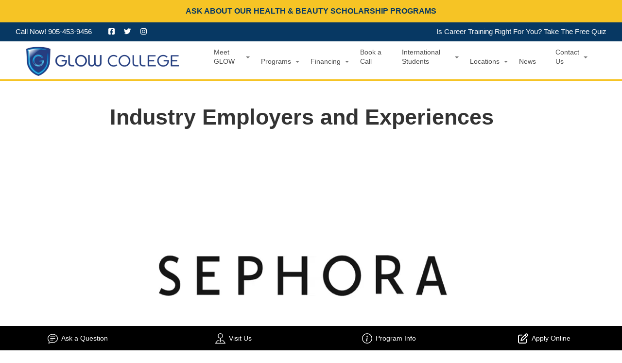

--- FILE ---
content_type: text/html; charset=UTF-8
request_url: https://glowcollegecanada.ca/gallery/
body_size: 19782
content:
<!DOCTYPE html>
<!--[if lt IE 7]><html
class="no-js lt-ie9 lt-ie8 lt-ie7" lang=en-US prefix="og: https://ogp.me/ns#"> <![endif]-->
<!--[if IE 7]><html
class="no-js lt-ie9 lt-ie8" lang=en-US prefix="og: https://ogp.me/ns#"> <![endif]-->
<!--[if IE 8]><html
class="no-js lt-ie9" lang=en-US prefix="og: https://ogp.me/ns#"> <![endif]--><html
class="ie no-js" lang=en-US prefix="og: https://ogp.me/ns#"><head><meta
charset="UTF-8"><meta
name="viewport" content="initial-scale=1.0, width=device-width"><meta
name="theme-color" content="#2272bd"><title>Industry Employers and Experiences - GLOW College</title> <script src=//ajax.googleapis.com/ajax/libs/webfont/1.6.26/webfont.js></script> <script>WebFont.load({google:{families:[""]}});</script> <meta
name="description" content="Check out GLOW College&#039;s gallery of images, which include brands we&#039;ve partnered with, images of previous events, and more."><meta
name="robots" content="follow, index, max-snippet:-1, max-video-preview:-1, max-image-preview:large"><link
rel=canonical href=https://glowcollegecanada.ca/gallery/ ><meta
property="og:locale" content="en_US"><meta
property="og:type" content="article"><meta
property="og:title" content="Industry Employers and Experiences - GLOW College"><meta
property="og:description" content="Check out GLOW College&#039;s gallery of images, which include brands we&#039;ve partnered with, images of previous events, and more."><meta
property="og:url" content="https://glowcollegecanada.ca/gallery/"><meta
property="og:site_name" content="GLOW Health and Beauty College"><meta
property="article:publisher" content="https://www.facebook.com/glowacademy"><meta
property="og:updated_time" content="2023-04-24T07:09:31+00:00"><meta
property="og:image" content="https://glowcollegecanada.b-cdn.net/wp-content/uploads/2024/10/Shield_Small.png"><meta
property="og:image:secure_url" content="https://glowcollegecanada.b-cdn.net/wp-content/uploads/2024/10/Shield_Small.png"><meta
property="og:image:width" content="850"><meta
property="og:image:height" content="989"><meta
property="og:image:alt" content="Gallery"><meta
property="og:image:type" content="image/png"><meta
property="article:published_time" content="2016-03-07T04:07:18+00:00"><meta
property="article:modified_time" content="2023-04-24T07:09:31+00:00"><meta
name="twitter:card" content="summary_large_image"><meta
name="twitter:title" content="Industry Employers and Experiences - GLOW College"><meta
name="twitter:description" content="Check out GLOW College&#039;s gallery of images, which include brands we&#039;ve partnered with, images of previous events, and more."><meta
name="twitter:site" content="@glowcollege"><meta
name="twitter:creator" content="@glowcollege"><meta
name="twitter:image" content="https://glowcollegecanada.b-cdn.net/wp-content/uploads/2024/10/Shield_Small.png"><meta
name="twitter:label1" content="Time to read"><meta
name="twitter:data1" content="Less than a minute"> <script type=application/ld+json class=rank-math-schema>{"@context":"https://schema.org","@graph":[{"@type":["EducationalOrganization","Organization"],"@id":"https://glowcollegecanada.ca/#organization","name":"GLOW Health and Beauty College","url":"https://glowcollegecanada.ca","sameAs":["https://www.facebook.com/glowacademy","https://twitter.com/glowcollege","https://www.instagram.com/glowcollegecanada/?hl=en"],"logo":{"@type":"ImageObject","@id":"https://glowcollegecanada.ca/#logo","url":"https://glowcollegecanada.b-cdn.net/wp-content/uploads/2021/04/GLOW-LOGO.png","contentUrl":"https://glowcollegecanada.b-cdn.net/wp-content/uploads/2021/04/GLOW-LOGO.png","caption":"GLOW Health and Beauty College","inLanguage":"en-US","width":"400","height":"138"},"contactPoint":[{"@type":"ContactPoint","telephone":"905-453-9456","contactType":"customer support"}]},{"@type":"WebSite","@id":"https://glowcollegecanada.ca/#website","url":"https://glowcollegecanada.ca","name":"GLOW Health and Beauty College","alternateName":"GLOW College","publisher":{"@id":"https://glowcollegecanada.ca/#organization"},"inLanguage":"en-US"},{"@type":"ImageObject","@id":"https://glowcollegecanada.b-cdn.net/wp-content/uploads/2024/10/Shield_Small.png","url":"https://glowcollegecanada.b-cdn.net/wp-content/uploads/2024/10/Shield_Small.png","width":"850","height":"989","inLanguage":"en-US"},{"@type":"WebPage","@id":"https://glowcollegecanada.ca/gallery/#webpage","url":"https://glowcollegecanada.ca/gallery/","name":"Industry Employers and Experiences - GLOW College","datePublished":"2016-03-07T04:07:18+00:00","dateModified":"2023-04-24T07:09:31+00:00","isPartOf":{"@id":"https://glowcollegecanada.ca/#website"},"primaryImageOfPage":{"@id":"https://glowcollegecanada.b-cdn.net/wp-content/uploads/2024/10/Shield_Small.png"},"inLanguage":"en-US"},{"@type":"Person","@id":"https://glowcollegecanada.ca/gallery/#author","name":"admin","image":{"@type":"ImageObject","@id":"https://secure.gravatar.com/avatar/3ab07117a447ee6e02b9f7a4a54fab2d0fcc91df66ecf3c639f0c382a7fb3a5d?s=96&amp;d=mm&amp;r=g","url":"https://secure.gravatar.com/avatar/3ab07117a447ee6e02b9f7a4a54fab2d0fcc91df66ecf3c639f0c382a7fb3a5d?s=96&amp;d=mm&amp;r=g","caption":"admin","inLanguage":"en-US"},"worksFor":{"@id":"https://glowcollegecanada.ca/#organization"}},{"@type":"Article","headline":"Industry Employers and Experiences - GLOW College","keywords":"Gallery","datePublished":"2016-03-07T04:07:18+00:00","dateModified":"2023-04-24T07:09:31+00:00","author":{"@id":"https://glowcollegecanada.ca/gallery/#author","name":"admin"},"publisher":{"@id":"https://glowcollegecanada.ca/#organization"},"description":"Check out GLOW College&#039;s gallery of images, which include brands we&#039;ve partnered with, images of previous events, and more.","name":"Industry Employers and Experiences - GLOW College","@id":"https://glowcollegecanada.ca/gallery/#richSnippet","isPartOf":{"@id":"https://glowcollegecanada.ca/gallery/#webpage"},"image":{"@id":"https://glowcollegecanada.b-cdn.net/wp-content/uploads/2024/10/Shield_Small.png"},"inLanguage":"en-US","mainEntityOfPage":{"@id":"https://glowcollegecanada.ca/gallery/#webpage"}}]}</script> <link
rel=dns-prefetch href=//code.jquery.com><link
rel=alternate type=application/rss+xml title="GLOW College &raquo; Feed" href=https://glowcollegecanada.ca/feed/ ><link
rel=alternate title="oEmbed (JSON)" type=application/json+oembed href="https://glowcollegecanada.ca/wp-json/oembed/1.0/embed?url=https%3A%2F%2Fglowcollegecanada.ca%2Fgallery%2F"><link
rel=alternate title="oEmbed (XML)" type=text/xml+oembed href="https://glowcollegecanada.ca/wp-json/oembed/1.0/embed?url=https%3A%2F%2Fglowcollegecanada.ca%2Fgallery%2F&#038;format=xml"><style id=wp-img-auto-sizes-contain-inline-css>img:is([sizes=auto i],[sizes^="auto," i]){contain-intrinsic-size:3000px 1500px}</style><style id=wp-block-library-inline-css>/*<![CDATA[*/:root{--wp-block-synced-color:#7a00df;--wp-block-synced-color--rgb:122, 0, 223;--wp-bound-block-color:var(--wp-block-synced-color);--wp-editor-canvas-background:#ddd;--wp-admin-theme-color:#007cba;--wp-admin-theme-color--rgb:0, 124, 186;--wp-admin-theme-color-darker-10:#006ba1;--wp-admin-theme-color-darker-10--rgb:0, 107, 160.5;--wp-admin-theme-color-darker-20:#005a87;--wp-admin-theme-color-darker-20--rgb:0, 90, 135;--wp-admin-border-width-focus:2px}@media (min-resolution:192dpi){:root{--wp-admin-border-width-focus:1.5px}}.wp-element-button{cursor:pointer}:root .has-very-light-gray-background-color{background-color:#eee}:root .has-very-dark-gray-background-color{background-color:#313131}:root .has-very-light-gray-color{color:#eee}:root .has-very-dark-gray-color{color:#313131}:root .has-vivid-green-cyan-to-vivid-cyan-blue-gradient-background{background:linear-gradient(135deg, #00d084, #0693e3)}:root .has-purple-crush-gradient-background{background:linear-gradient(135deg, #34e2e4, #4721fb 50%, #ab1dfe)}:root .has-hazy-dawn-gradient-background{background:linear-gradient(135deg, #faaca8, #dad0ec)}:root .has-subdued-olive-gradient-background{background:linear-gradient(135deg, #fafae1, #67a671)}:root .has-atomic-cream-gradient-background{background:linear-gradient(135deg, #fdd79a, #004a59)}:root .has-nightshade-gradient-background{background:linear-gradient(135deg, #330968, #31cdcf)}:root .has-midnight-gradient-background{background:linear-gradient(135deg, #020381, #2874fc)}:root{--wp--preset--font-size--normal:16px;--wp--preset--font-size--huge:42px}.has-regular-font-size{font-size:1em}.has-larger-font-size{font-size:2.625em}.has-normal-font-size{font-size:var(--wp--preset--font-size--normal)}.has-huge-font-size{font-size:var(--wp--preset--font-size--huge)}.has-text-align-center{text-align:center}.has-text-align-left{text-align:left}.has-text-align-right{text-align:right}.has-fit-text{white-space:nowrap !important}#end-resizable-editor-section{display:none}.aligncenter{clear:both}.items-justified-left{justify-content:flex-start}.items-justified-center{justify-content:center}.items-justified-right{justify-content:flex-end}.items-justified-space-between{justify-content:space-between}.screen-reader-text{border:0;clip-path:inset(50%);height:1px;margin:-1px;overflow:hidden;padding:0;position:absolute;width:1px;word-wrap:normal !important}.screen-reader-text:focus{background-color:#ddd;clip-path:none;color:#444;display:block;font-size:1em;height:auto;left:5px;line-height:normal;padding:15px
23px 14px;text-decoration:none;top:5px;width:auto;z-index:100000}html :where(.has-border-color){border-style:solid}html :where([style*=border-top-color]){border-top-style:solid}html :where([style*=border-right-color]){border-right-style:solid}html :where([style*=border-bottom-color]){border-bottom-style:solid}html :where([style*=border-left-color]){border-left-style:solid}html :where([style*=border-width]){border-style:solid}html :where([style*=border-top-width]){border-top-style:solid}html :where([style*=border-right-width]){border-right-style:solid}html :where([style*=border-bottom-width]){border-bottom-style:solid}html :where([style*=border-left-width]){border-left-style:solid}html :where(img[class*=wp-image-]){height:auto;max-width:100%}:where(figure){margin:0
0 1em}html :where(.is-position-sticky){--wp-admin--admin-bar--position-offset:var(--wp-admin--admin-bar--height, 0px)}@media screen and (max-width:600px){html:where(.is-position-sticky){--wp-admin--admin-bar--position-offset:0px}}/*]]>*/</style><link
rel=stylesheet href=https://glowcollegecanada.b-cdn.net/wp-content/cache/minify/d5e73.css media=all><style id=global-styles-inline-css>/*<![CDATA[*/:root{--wp--preset--aspect-ratio--square:1;--wp--preset--aspect-ratio--4-3:4/3;--wp--preset--aspect-ratio--3-4:3/4;--wp--preset--aspect-ratio--3-2:3/2;--wp--preset--aspect-ratio--2-3:2/3;--wp--preset--aspect-ratio--16-9:16/9;--wp--preset--aspect-ratio--9-16:9/16;--wp--preset--color--black:#000;--wp--preset--color--cyan-bluish-gray:#abb8c3;--wp--preset--color--white:#fff;--wp--preset--color--pale-pink:#f78da7;--wp--preset--color--vivid-red:#cf2e2e;--wp--preset--color--luminous-vivid-orange:#ff6900;--wp--preset--color--luminous-vivid-amber:#fcb900;--wp--preset--color--light-green-cyan:#7bdcb5;--wp--preset--color--vivid-green-cyan:#00d084;--wp--preset--color--pale-cyan-blue:#8ed1fc;--wp--preset--color--vivid-cyan-blue:#0693e3;--wp--preset--color--vivid-purple:#9b51e0;--wp--preset--gradient--vivid-cyan-blue-to-vivid-purple:linear-gradient(135deg,rgb(6,147,227) 0%,rgb(155,81,224) 100%);--wp--preset--gradient--light-green-cyan-to-vivid-green-cyan:linear-gradient(135deg,rgb(122,220,180) 0%,rgb(0,208,130) 100%);--wp--preset--gradient--luminous-vivid-amber-to-luminous-vivid-orange:linear-gradient(135deg,rgb(252,185,0) 0%,rgb(255,105,0) 100%);--wp--preset--gradient--luminous-vivid-orange-to-vivid-red:linear-gradient(135deg,rgb(255,105,0) 0%,rgb(207,46,46) 100%);--wp--preset--gradient--very-light-gray-to-cyan-bluish-gray:linear-gradient(135deg,rgb(238,238,238) 0%,rgb(169,184,195) 100%);--wp--preset--gradient--cool-to-warm-spectrum:linear-gradient(135deg,rgb(74,234,220) 0%,rgb(151,120,209) 20%,rgb(207,42,186) 40%,rgb(238,44,130) 60%,rgb(251,105,98) 80%,rgb(254,248,76) 100%);--wp--preset--gradient--blush-light-purple:linear-gradient(135deg,rgb(255,206,236) 0%,rgb(152,150,240) 100%);--wp--preset--gradient--blush-bordeaux:linear-gradient(135deg,rgb(254,205,165) 0%,rgb(254,45,45) 50%,rgb(107,0,62) 100%);--wp--preset--gradient--luminous-dusk:linear-gradient(135deg,rgb(255,203,112) 0%,rgb(199,81,192) 50%,rgb(65,88,208) 100%);--wp--preset--gradient--pale-ocean:linear-gradient(135deg,rgb(255,245,203) 0%,rgb(182,227,212) 50%,rgb(51,167,181) 100%);--wp--preset--gradient--electric-grass:linear-gradient(135deg,rgb(202,248,128) 0%,rgb(113,206,126) 100%);--wp--preset--gradient--midnight:linear-gradient(135deg,rgb(2,3,129) 0%,rgb(40,116,252) 100%);--wp--preset--font-size--small:13px;--wp--preset--font-size--medium:20px;--wp--preset--font-size--large:36px;--wp--preset--font-size--x-large:42px;--wp--preset--font-family--inter:"Inter", sans-serif;--wp--preset--font-family--cardo:Cardo;--wp--preset--spacing--20:0.44rem;--wp--preset--spacing--30:0.67rem;--wp--preset--spacing--40:1rem;--wp--preset--spacing--50:1.5rem;--wp--preset--spacing--60:2.25rem;--wp--preset--spacing--70:3.38rem;--wp--preset--spacing--80:5.06rem;--wp--preset--shadow--natural:6px 6px 9px rgba(0, 0, 0, 0.2);--wp--preset--shadow--deep:12px 12px 50px rgba(0, 0, 0, 0.4);--wp--preset--shadow--sharp:6px 6px 0px rgba(0, 0, 0, 0.2);--wp--preset--shadow--outlined:6px 6px 0px -3px rgb(255, 255, 255), 6px 6px rgb(0, 0, 0);--wp--preset--shadow--crisp:6px 6px 0px rgb(0, 0, 0)}:where(.is-layout-flex){gap:0.5em}:where(.is-layout-grid){gap:0.5em}body .is-layout-flex{display:flex}.is-layout-flex{flex-wrap:wrap;align-items:center}.is-layout-flex>:is(*,div){margin:0}body .is-layout-grid{display:grid}.is-layout-grid>:is(*,div){margin:0}:where(.wp-block-columns.is-layout-flex){gap:2em}:where(.wp-block-columns.is-layout-grid){gap:2em}:where(.wp-block-post-template.is-layout-flex){gap:1.25em}:where(.wp-block-post-template.is-layout-grid){gap:1.25em}.has-black-color{color:var(--wp--preset--color--black) !important}.has-cyan-bluish-gray-color{color:var(--wp--preset--color--cyan-bluish-gray) !important}.has-white-color{color:var(--wp--preset--color--white) !important}.has-pale-pink-color{color:var(--wp--preset--color--pale-pink) !important}.has-vivid-red-color{color:var(--wp--preset--color--vivid-red) !important}.has-luminous-vivid-orange-color{color:var(--wp--preset--color--luminous-vivid-orange) !important}.has-luminous-vivid-amber-color{color:var(--wp--preset--color--luminous-vivid-amber) !important}.has-light-green-cyan-color{color:var(--wp--preset--color--light-green-cyan) !important}.has-vivid-green-cyan-color{color:var(--wp--preset--color--vivid-green-cyan) !important}.has-pale-cyan-blue-color{color:var(--wp--preset--color--pale-cyan-blue) !important}.has-vivid-cyan-blue-color{color:var(--wp--preset--color--vivid-cyan-blue) !important}.has-vivid-purple-color{color:var(--wp--preset--color--vivid-purple) !important}.has-black-background-color{background-color:var(--wp--preset--color--black) !important}.has-cyan-bluish-gray-background-color{background-color:var(--wp--preset--color--cyan-bluish-gray) !important}.has-white-background-color{background-color:var(--wp--preset--color--white) !important}.has-pale-pink-background-color{background-color:var(--wp--preset--color--pale-pink) !important}.has-vivid-red-background-color{background-color:var(--wp--preset--color--vivid-red) !important}.has-luminous-vivid-orange-background-color{background-color:var(--wp--preset--color--luminous-vivid-orange) !important}.has-luminous-vivid-amber-background-color{background-color:var(--wp--preset--color--luminous-vivid-amber) !important}.has-light-green-cyan-background-color{background-color:var(--wp--preset--color--light-green-cyan) !important}.has-vivid-green-cyan-background-color{background-color:var(--wp--preset--color--vivid-green-cyan) !important}.has-pale-cyan-blue-background-color{background-color:var(--wp--preset--color--pale-cyan-blue) !important}.has-vivid-cyan-blue-background-color{background-color:var(--wp--preset--color--vivid-cyan-blue) !important}.has-vivid-purple-background-color{background-color:var(--wp--preset--color--vivid-purple) !important}.has-black-border-color{border-color:var(--wp--preset--color--black) !important}.has-cyan-bluish-gray-border-color{border-color:var(--wp--preset--color--cyan-bluish-gray) !important}.has-white-border-color{border-color:var(--wp--preset--color--white) !important}.has-pale-pink-border-color{border-color:var(--wp--preset--color--pale-pink) !important}.has-vivid-red-border-color{border-color:var(--wp--preset--color--vivid-red) !important}.has-luminous-vivid-orange-border-color{border-color:var(--wp--preset--color--luminous-vivid-orange) !important}.has-luminous-vivid-amber-border-color{border-color:var(--wp--preset--color--luminous-vivid-amber) !important}.has-light-green-cyan-border-color{border-color:var(--wp--preset--color--light-green-cyan) !important}.has-vivid-green-cyan-border-color{border-color:var(--wp--preset--color--vivid-green-cyan) !important}.has-pale-cyan-blue-border-color{border-color:var(--wp--preset--color--pale-cyan-blue) !important}.has-vivid-cyan-blue-border-color{border-color:var(--wp--preset--color--vivid-cyan-blue) !important}.has-vivid-purple-border-color{border-color:var(--wp--preset--color--vivid-purple) !important}.has-vivid-cyan-blue-to-vivid-purple-gradient-background{background:var(--wp--preset--gradient--vivid-cyan-blue-to-vivid-purple) !important}.has-light-green-cyan-to-vivid-green-cyan-gradient-background{background:var(--wp--preset--gradient--light-green-cyan-to-vivid-green-cyan) !important}.has-luminous-vivid-amber-to-luminous-vivid-orange-gradient-background{background:var(--wp--preset--gradient--luminous-vivid-amber-to-luminous-vivid-orange) !important}.has-luminous-vivid-orange-to-vivid-red-gradient-background{background:var(--wp--preset--gradient--luminous-vivid-orange-to-vivid-red) !important}.has-very-light-gray-to-cyan-bluish-gray-gradient-background{background:var(--wp--preset--gradient--very-light-gray-to-cyan-bluish-gray) !important}.has-cool-to-warm-spectrum-gradient-background{background:var(--wp--preset--gradient--cool-to-warm-spectrum) !important}.has-blush-light-purple-gradient-background{background:var(--wp--preset--gradient--blush-light-purple) !important}.has-blush-bordeaux-gradient-background{background:var(--wp--preset--gradient--blush-bordeaux) !important}.has-luminous-dusk-gradient-background{background:var(--wp--preset--gradient--luminous-dusk) !important}.has-pale-ocean-gradient-background{background:var(--wp--preset--gradient--pale-ocean) !important}.has-electric-grass-gradient-background{background:var(--wp--preset--gradient--electric-grass) !important}.has-midnight-gradient-background{background:var(--wp--preset--gradient--midnight) !important}.has-small-font-size{font-size:var(--wp--preset--font-size--small) !important}.has-medium-font-size{font-size:var(--wp--preset--font-size--medium) !important}.has-large-font-size{font-size:var(--wp--preset--font-size--large) !important}.has-x-large-font-size{font-size:var(--wp--preset--font-size--x-large) !important}/*]]>*/</style><style id=core-block-supports-inline-css></style><style id=classic-theme-styles-inline-css>.wp-block-button__link{color:#fff;background-color:#32373c;border-radius:9999px;box-shadow:none;text-decoration:none;padding:calc(0.667em + 2px) calc(1.333em + 2px);font-size:1.125em}.wp-block-file__button{background:#32373c;color:#fff;text-decoration:none}</style><link
rel=stylesheet href=https://glowcollegecanada.b-cdn.net/wp-content/cache/minify/32755.css media=all><style id=woocommerce-inline-inline-css>.woocommerce form .form-row
.required{visibility:visible}</style><link
rel=stylesheet href=https://glowcollegecanada.b-cdn.net/wp-content/cache/minify/0e84d.css media=all> <script src=https://glowcollegecanada.b-cdn.net/wp-content/cache/minify/c7035.js></script> <script src="https://code.jquery.com/jquery-migrate-1.4.1.min.js?ver=1.4.1" id=jquery-migrate-js></script> <script id=simple-banner-script-js-before>/*<![CDATA[*/const simpleBannerScriptParams={"pro_version_enabled":"","debug_mode":"","id":67978,"version":"3.2.1","banner_params":[{"hide_simple_banner":"no","simple_banner_prepend_element":"header","simple_banner_position":"sticky","header_margin":"","header_padding":"","wp_body_open_enabled":"","wp_body_open":true,"simple_banner_z_index":"","simple_banner_text":"ASK ABOUT OUR HEALTH &amp; BEAUTY SCHOLARSHIP PROGRAMS","disabled_on_current_page":false,"disabled_pages_array":[],"is_current_page_a_post":false,"disabled_on_posts":"","simple_banner_disabled_page_paths":"","simple_banner_font_size":"","simple_banner_color":"#F6C425","simple_banner_text_color":"#063863","simple_banner_link_color":"#063863","simple_banner_close_color":"","simple_banner_custom_css":"","simple_banner_scrolling_custom_css":"","simple_banner_text_custom_css":"","simple_banner_button_css":"","site_custom_css":"","keep_site_custom_css":"","site_custom_js":"","keep_site_custom_js":"","close_button_enabled":"","close_button_expiration":"11","close_button_cookie_set":false,"current_date":{"date":"2026-01-27 03:27:41.352780","timezone_type":3,"timezone":"UTC"},"start_date":{"date":"2026-01-27 03:27:41.352790","timezone_type":3,"timezone":"UTC"},"end_date":{"date":"2026-01-27 03:27:41.352798","timezone_type":3,"timezone":"UTC"},"simple_banner_start_after_date":"","simple_banner_remove_after_date":"","simple_banner_insert_inside_element":""}]}/*]]>*/</script> <script src=https://glowcollegecanada.b-cdn.net/wp-content/cache/minify/16c73.js></script> <script id=wc-add-to-cart-js-extra>var wc_add_to_cart_params={"ajax_url":"/wp-admin/admin-ajax.php","wc_ajax_url":"/?wc-ajax=%%endpoint%%","i18n_view_cart":"View cart","cart_url":"https://glowcollegecanada.ca/cart/","is_cart":"","cart_redirect_after_add":"no"};</script> <script src=https://glowcollegecanada.b-cdn.net/wp-content/cache/minify/ae113.js></script> <script id=woocommerce-js-extra>var woocommerce_params={"ajax_url":"/wp-admin/admin-ajax.php","wc_ajax_url":"/?wc-ajax=%%endpoint%%","i18n_password_show":"Show password","i18n_password_hide":"Hide password"};</script> <script src=https://glowcollegecanada.b-cdn.net/wp-content/cache/minify/d11ff.js defer></script> <script src=https://glowcollegecanada.b-cdn.net/wp-content/cache/minify/d6c19.js></script> <script></script><link
rel=https://api.w.org/ href=https://glowcollegecanada.ca/wp-json/ ><link
rel=alternate title=JSON type=application/json href=https://glowcollegecanada.ca/wp-json/wp/v2/pages/67978><link
rel=EditURI type=application/rsd+xml title=RSD href=https://glowcollegecanada.ca/xmlrpc.php?rsd><meta
name="generator" content="WordPress 6.9"><link
rel=shortlink href='https://glowcollegecanada.ca/?p=67978'><meta
name="generator" content="Redux 4.5.10"><style id=simple-banner-position>.simple-banner{position:sticky}</style><style id=simple-banner-background-color>.simple-banner{background:#F6C425}</style><style id=simple-banner-text-color>.simple-banner .simple-banner-text{color:#063863}</style><style id=simple-banner-link-color>.simple-banner .simple-banner-text
a{color:#063863}</style><style id=simple-banner-z-index>.simple-banner{z-index:99999}</style><style id=simple-banner-site-custom-css-dummy></style><script id=simple-banner-site-custom-js-dummy></script> <noscript><style>.woocommerce-product-gallery{opacity:1 !important}</style></noscript><meta
name="generator" content="Powered by WPBakery Page Builder - drag and drop page builder for WordPress."><style class=wp-fonts-local>@font-face{font-family:Inter;font-style:normal;font-weight:300 900;font-display:fallback;src:url('https://glowcollegecanada.ca/wp-content/plugins/woocommerce/assets/fonts/Inter-VariableFont_slnt,wght.woff2') format('woff2');font-stretch:normal}@font-face{font-family:Cardo;font-style:normal;font-weight:400;font-display:fallback;src:url('https://glowcollegecanada.ca/wp-content/plugins/woocommerce/assets/fonts/cardo_normal_400.woff2') format('woff2')}</style><link
rel=icon href=https://glowcollegecanada.b-cdn.net/wp-content/uploads/2021/04/cropped-GLOW-LOGO-1-32x32.png sizes=32x32><link
rel=icon href=https://glowcollegecanada.b-cdn.net/wp-content/uploads/2021/04/cropped-GLOW-LOGO-1-192x192.png sizes=192x192><link
rel=apple-touch-icon href=https://glowcollegecanada.b-cdn.net/wp-content/uploads/2021/04/cropped-GLOW-LOGO-1-180x180.png><meta
name="msapplication-TileImage" content="https://glowcollegecanada.b-cdn.net/wp-content/uploads/2021/04/cropped-GLOW-LOGO-1-270x270.png"><style id=wp-custom-css>.header-container{border-bottom:3px solid #f6c425}.textwidget p .hide-mobile{padding-left:2em;word-spacing:1em}#footer .menu li
a{color:#073863}#field_2_6{border:none}#field_2_3{border:none}#gform_wrapper_2
.gf_progressbar{display:none}#gform_wrapper_2
.gform_heading{text-align:center}#footer
#first{display:flex;flex-direction:column}#footer #first #media_image-2{margin:0
20px 20px 20px}#footer #first
#phone{margin:10px
20px 10px 20px;display:flex;flex-direction:row;justify-content:space-around;align-items:center}#footer #first #phone-icon{color:#073863}#footer #first #phone-number{color:#073863}#footer #first #phone-number:hover{color:white}#footer #first #er_socialiconwidget-2{margin:10px
20px 0 20px;display:flex;flex-direction:row;justify-content:space-around}.spring-promo-wrapper,.spring-tuition-promo-wrapper{display:none}.spring-tuition-promo-wrapper{margin-bottom:40px}.spring-tuition-promo-title{color:#1f497d;margin-bottom:5px}.spring-tuition-promo-text{font-size: .85rem;margin-bottom:2.5px}.spring-tuition-promo-text
span{color:#1f497d}@media only screen and (max-width: 455px){.enroll-now-button-text{font-size:11px;white-space:nowrap}}@media only screen and (max-width: 400px){.enroll-now-button-text{margin-bottom:0px !important;margin-top:0px !important}.enroll-now-button
p{margin-bottom:0px !important;margin-top:0px !important}}.enroll-now-button-text{margin-bottom: .25rem !important;margin-top:0.25rem !important}.spring-promo-image{max-width:100%}.enroll-now-button
p{margin-bottom: .25rem}.enroll-now-button-wrapper{text-align:center;position:absolute;top:87%;left:50%;transform:translate(-50%, -50%);background-color:#e8d41c;padding-left:1.5rem;padding-right:1.5rem;border-radius:5px;height:10%}.enroll-now-button{text-decoration:none;color:black;max-width:100px;display:block;white-space:nowrap;position:absolute;bottom:10%;font-weight:600;width:100px}.enroll-now-button-text{margin-bottom: .25rem !important}.enroll-now-button-text{margin-bottom:0.25rem !important;position:absolute;background-color:#e8d41c;padding-left:1.5rem;padding-right:1.5rem;top:87%;left:50%;transform:translate(-50%, -50%);border-radius:5px;height:10%;max-width:150px;width:150px}#er-sticky-footer-menu a:hover{background-color:#F99615 !important}.diploma-info-box{box-shadow:rgba(17, 17, 26, 0.1) 0px 4px 16px, rgba(17, 17, 26, 0.1) 0px 8px 24px, rgba(17, 17, 26, 0.1) 0px 16px 56px;box-shadow:rgba(0, 0, 0, 0.05) 0px 6px 24px 0px, rgba(0, 0, 0, 0.08) 0px 0px 0px 1px;margin-bottom:1.5rem;padding: .5rem}.diploma-info-box
p{margin-bottom:2.5px;font-family:'Raleway',sans-serif;font-weight:300}.diploma-program-accordion-wrapper dl dd
a{padding:9px
20px 9px 20px !important;background-color:#073863 !important}#panellhzuf6mdksSON-heading{border-radius:10px 10px 0 0 !important}.diploma-program-accordion-wrapper dl dd a:hover{background-color:#073863 !important}#panellvkq7a24ihOCP-heading{border-radius:0 0 10px 10px !important}.vc_tta-color-blue.vc_tta-style-classic .vc_tta-tab>a{background-color:#073863 !important}.vc_tta-tabs:not([class*=vc_tta-gap]):not(.vc_tta-o-no-fill).vc_tta-tabs-position-top .vc_tta-tab.vc_active>a{background-color:#f8f8f8 !important;border-bottom-color:transparent !important}.arlo#arlo .button.arlo-register{background-color:#073863}.arlo-event-name{margin:0}.arlo-template-summary{margin-top:0 !important}.arlo-offer{font-size:1.2em !important}.arlo-cal{font-size:1em !important}.arlo-cf{margin:20px
!important}@media (min-width: 900px){.arlo#arlo ul.arlo-list.upcoming{display:grid;grid-template-columns:1fr 1fr}#arlo-start-dates-er{padding-right:50px;padding-left:50px;max-width:1800px !important}.arlo-group-divider{grid-column:span 2}}.arlo-price-tax{display:none !important}.arlo-button{background-color:#073863 !important}.arlo{max-width:100% !important;padding:0
!important}.arlo-event-register,.arlo-bg-color-primary{background-color:#073863 !important}.arlo-offer-taxrate,.arlo-offer-taxrate-shortname{display:none}#get-the-details-form-block{max-width:500px;margin-left:auto;margin-right:auto}@media only screen and (min-width: 1000px){#get-the-details-form-block{display:none}}body.postid-81857 div.pre-footer{display:none}.vc_tta-color-blue.vc_tta-style-classic .vc_tta-tab>a, .vc_tta-color-blue.vc_tta-style-classic .vc_tta-tab.vc_active>a{background-color:#073863 !important;border-color:#073863 !important;color:white !important}.vc_tta-tabs:not([class*=vc_tta-gap]):not(.vc_tta-o-no-fill).vc_tta-tabs-position-top .vc_tta-tab.vc_active>a{background-color:#F6C424 !important;border-color:#f8f8f8 !important;color:black !important}</style><noscript><style>.wpb_animate_when_almost_visible{opacity:1}</style></noscript>
 <script>dataLayer=[{"pagePostType":"page","pagePostAuthor":"admin","pageAttributes":"","pageCategory":"","pagePostDate":"20160307","postFormat":"page-one-column.php"}];</script> 
 <script>(function(w,d,s,l,i){w[l]=w[l]||[];w[l].push({'gtm.start':new Date().getTime(),event:'gtm.js'});var f=d.getElementsByTagName(s)[0],j=d.createElement(s),dl=l!='dataLayer'?'&l='+l:'';j.async=true;j.src='https://www.googletagmanager.com/gtm.js?id='+i+dl;f.parentNode.insertBefore(j,f);})(window,document,'script','dataLayer','GTM-WGLLP3K');</script> 
 <script async src="https://www.googletagmanager.com/gtag/js?id=G-121RPCTLE5"></script> <script>window.dataLayer=window.dataLayer||[];function gtag(){dataLayer.push(arguments);}
gtag('js',new Date());gtag('config','G-121RPCTLE5');</script>  <script>(function(w,d,s,l,i){w[l]=w[l]||[];w[l].push({'gtm.start':new Date().getTime(),event:'gtm.js'});var f=d.getElementsByTagName(s)[0],j=d.createElement(s),dl=l!='dataLayer'?'&l='+l:'';j.async=true;j.src='https://www.googletagmanager.com/gtm.js?id='+i+dl;f.parentNode.insertBefore(j,f);})(window,document,'script','dataLayer','GTM-WGLLP3K');</script> 
 <script async src="https://www.googletagmanager.com/gtag/js?id=G-121RPCTLE5"></script> <script>window.dataLayer=window.dataLayer||[];function gtag(){dataLayer.push(arguments);}
gtag('js',new Date());gtag('config','G-121RPCTLE5');</script>  <noscript><iframe
src="https://www.googletagmanager.com/ns.html?id=GTM-THGZH4LV" height=0 width=0 style=display:none;visibility:hidden></iframe></noscript><meta
name="google-site-verification" content="UUVFn4TtZB2vuoVtHxIkA52NRdh8DyF0QLXngQaKAF8"> <script>window._VA_CONFIG={enableTracking:true,}</script> <script src=https://assets.virtualadviser.com/tracking.js defer></script>  <script>!function(t,e){var o,n,p,r;e.__SV||(window.posthog=e,e._i=[],e.init=function(i,s,a){function g(t,e){var o=e.split(".");2==o.length&&(t=t[o[0]],e=o[1]),t[e]=function(){t.push([e].concat(Array.prototype.slice.call(arguments,0)))}}(p=t.createElement("script")).type="text/javascript",p.crossOrigin="anonymous",p.async=!0,p.src=s.api_host.replace(".i.posthog.com","-assets.i.posthog.com")+"/static/array.js",(r=t.getElementsByTagName("script")[0]).parentNode.insertBefore(p,r);var u=e;for(void 0!==a?u=e[a]=[]:a="posthog",u.people=u.people||[],u.toString=function(t){var e="posthog";return"posthog"!==a&&(e+="."+a),t||(e+=" (stub)"),e},u.people.toString=function(){return u.toString(1)+".people (stub)"},o="init Te Ds js Re Os As capture Ke calculateEventProperties zs register register_once register_for_session unregister unregister_for_session Hs getFeatureFlag getFeatureFlagPayload isFeatureEnabled reloadFeatureFlags updateEarlyAccessFeatureEnrollment getEarlyAccessFeatures on onFeatureFlags onSurveysLoaded onSessionId getSurveys getActiveMatchingSurveys renderSurvey displaySurvey canRenderSurvey canRenderSurveyAsync identify setPersonProperties group resetGroups setPersonPropertiesForFlags resetPersonPropertiesForFlags setGroupPropertiesForFlags resetGroupPropertiesForFlags reset get_distinct_id getGroups get_session_id get_session_replay_url alias set_config startSessionRecording stopSessionRecording sessionRecordingStarted captureException loadToolbar get_property getSessionProperty qs Ns createPersonProfile Bs Cs Ws opt_in_capturing opt_out_capturing has_opted_in_capturing has_opted_out_capturing get_explicit_consent_status is_capturing clear_opt_in_out_capturing Ls debug L Us getPageViewId captureTraceFeedback captureTraceMetric".split(" "),n=0;n<o.length;n++)g(u,o[n]);e._i.push([i,s,a])},e.__SV=1)}(document,window.posthog||[]);posthog.init('phc_UsMnnopDZPIysONlClD9d6tN1Qx9QGzVu4G74WCA0Q2',{api_host:'https://us.i.posthog.com',defaults:'2025-05-24',person_profiles:'identified_only',})</script>  <script>(function(c,l,a,r,i,t,y){c[a]=c[a]||function(){(c[a].q=c[a].q||[]).push(arguments)};t=l.createElement(r);t.async=1;t.src="https://www.clarity.ms/tag/"+i;y=l.getElementsByTagName(r)[0];y.parentNode.insertBefore(t,y);})(window,document,"clarity","script","utqcczglmo");</script> <link
rel=stylesheet href=https://glowcollegecanada.b-cdn.net/wp-content/cache/minify/1adc1.css media=all></head><body
class="wp-singular page-template page-template-templates page-template-page-one-column page-template-templatespage-one-column-php page page-id-67978 wp-theme-er-2015 wp-child-theme-er-2015-child theme-er-2015 woocommerce-no-js wpb-js-composer js-comp-ver-8.7.2 vc_responsive" id=gallery>
<a
class=skip-to-content-link href=#main>Skip to content</a>
<noscript><iframe
src="https://www.googletagmanager.com/ns.html?id=GTM-WGLLP3K"
height=0 width=0 style=display:none;visibility:hidden></iframe></noscript>
<!--[if lt IE 8]><p
class=browsehappy>You are using an <strong>outdated</strong> browser. Please <a
title="upgrade your browser" href=http://browsehappy.com/ >upgrade your browser</a> to improve your experience.</p>
<![endif]--><div
class=full-width-header-wrapper><header
id=header class=full-width-header><div
class="pre-header clearfix"><div
class=left><aside
id=text-4 class="widget widget_text"><div
class=textwidget><p>Call Now! <a
title="Call this number" class="phone-link nowrap"  href=tel:+19054539456>905-453-9456</a> <span
class=hide-mobile><a
href=https://www.facebook.com/glowcollegecanada target=_blank rel=noopener>  <i
title="facebook-square icon" class="fa fa-facebook-square "                        aria-hidden=true></i>
</a> <a
href=https://twitter.com/glowcollege target=_blank rel=noopener>  <i
title="twitter icon" class="fa fa-twitter "                        aria-hidden=true></i>
</a> <a
href="https://www.instagram.com/glowcollegecanada/?hl=en" target=_blank rel=noopener>  <i
title="instagram icon" class="fa fa-instagram "                        aria-hidden=true></i>
</a></span></p></div></aside></div><div
class=right><aside
id=text-5 class="widget widget_text"><div
class=textwidget><p
 >Is Career Training Right For You? <a
href="https://glow-cr.virtualadviser.com/?lead_src=w-header&_autoSubmit=1" title="GLOW College Virtual Adviser" referrerpolicy=unsafe-url target=_blank>
Take The Free Quiz </a></p></div></aside></div></div><div
class=header-container><div
class=inner-header><div
class="logo logo-absolute">
<a
href=https://glowcollegecanada.ca><img
id=header-logo
src=https://glowcollegecanada.b-cdn.net/wp-content/uploads/2024/01/GLOW-College-Inline-logo-transparent-bg.png
alt="GLOW College Logo"></a></div><div
class=info></div><div
class="top-bar-container sticky"><nav
id=top-bar class=top-bar data-topbar data-options="sticky_on: small"><ul
class=title-area>
<li
class=name>
<span
class=hide-for-large-up><a
href=https://glowcollegecanada.ca>
GLOW College </a></span>
</li>
<li
class="toggle-topbar menu-icon"><a
title=Menu id=toggle-mobile-nav class=menu-btn
href=#top-bar><span>Menu</span></a>
</li></ul><section
class=top-bar-section><div
class=top-nav><ul
id=menu-main-menu class=top-bar-menu><li
id=menu-item-78741 class="menu-item menu-item-type-post_type menu-item-object-page menu-item-has-children has-dropdown pushy-submenu menu-item-78741"><a
href=https://glowcollegecanada.ca/meet-glow/ >Meet GLOW</a><ul
class="sub-menu dropdown">
<li
id=menu-item-78740 class="menu-item menu-item-type-post_type menu-item-object-page menu-item-78740"><a
href=https://glowcollegecanada.ca/meet-glow/ >Meet GLOW</a></li>
<li
id=menu-item-78527 class="menu-item menu-item-type-post_type menu-item-object-page menu-item-78527"><a
href=https://glowcollegecanada.ca/our-team/ >Our Team</a></li>
<li
id=menu-item-129 class="menu-item menu-item-type-post_type menu-item-object-page menu-item-129"><a
href=https://glowcollegecanada.ca/testimonials/ >Testimonials</a></li></ul>
</li>
<li
id=menu-item-58 class="menu-item menu-item-type-post_type menu-item-object-page menu-item-has-children has-dropdown pushy-submenu menu-item-58"><a
href=https://glowcollegecanada.ca/programs/ >Programs</a><ul
class="sub-menu dropdown">
<li
id=menu-item-78161 class="menu-item menu-item-type-post_type menu-item-object-page menu-item-has-children has-dropdown pushy-submenu menu-item-78161"><a
href=https://glowcollegecanada.ca/diploma-programs/ >Diploma Programs</a><ul
class="sub-menu dropdown">
<li
id=menu-item-78680 class="menu-item menu-item-type-post_type menu-item-object-programs menu-item-78680"><a
href=https://glowcollegecanada.ca/programs/advanced-makeup-artistry-diploma/ >Advanced Makeup Artistry Diploma</a></li>
<li
id=menu-item-78678 class="menu-item menu-item-type-post_type menu-item-object-programs menu-item-78678"><a
href=https://glowcollegecanada.ca/programs/advanced-esthetics-diploma/ >Advanced Esthetics Diploma</a></li>
<li
id=menu-item-78679 class="menu-item menu-item-type-post_type menu-item-object-programs menu-item-78679"><a
href=https://glowcollegecanada.ca/programs/nail-technology-diploma/ >Advanced Nail Technology Diploma</a></li>
<li
id=menu-item-82250 class="menu-item menu-item-type-post_type menu-item-object-programs menu-item-82250"><a
href=https://glowcollegecanada.ca/programs/early-childhood-assistant/ >Early Childhood Assistant (ECA)</a></li>
<li
id=menu-item-79359 class="menu-item menu-item-type-post_type menu-item-object-programs menu-item-79359"><a
href=https://glowcollegecanada.ca/programs/personal-support-worker/ >Personal Support Worker (PSW)</a></li></ul>
</li>
<li
id=menu-item-78395 class="menu-item menu-item-type-post_type menu-item-object-page menu-item-has-children has-dropdown pushy-submenu menu-item-78395"><a
href=https://glowcollegecanada.ca/certificate-courses/ >Certificate Courses</a><ul
class="sub-menu dropdown">
<li
id=menu-item-80850 class="menu-item menu-item-type-custom menu-item-object-custom menu-item-80850"><a
target=_blank href=https://learn.glowcollegeonline.com/collections/online-courses>All Online Courses</a></li>
<li
id=menu-item-80862 class="menu-item menu-item-type-post_type menu-item-object-programs menu-item-80862"><a
href=https://glowcollegecanada.ca/programs/beauty-courses/ >Beauty Courses</a></li>
<li
id=menu-item-81150 class="menu-item menu-item-type-custom menu-item-object-custom menu-item-81150"><a
href=https://glowcollegecanada.ca/programs/business-administration/ >Business Administration</a></li>
<li
id=menu-item-79053 class="menu-item menu-item-type-post_type menu-item-object-programs menu-item-79053"><a
href=https://glowcollegecanada.ca/programs/cosmetic-science-formulation-courses/ >Cosmetic Science &#038; Formulation Courses</a></li>
<li
id=menu-item-78649 class="menu-item menu-item-type-post_type menu-item-object-programs menu-item-78649"><a
href=https://glowcollegecanada.ca/programs/digital-media-courses/ >Digital Media Courses</a></li>
<li
id=menu-item-78651 class="menu-item menu-item-type-post_type menu-item-object-programs menu-item-78651"><a
href=https://glowcollegecanada.ca/programs/fashion-design-courses/ >Fashion Design Courses</a></li>
<li
id=menu-item-81675 class="menu-item menu-item-type-post_type menu-item-object-programs menu-item-81675"><a
href=https://glowcollegecanada.ca/programs/medical-esthetics-courses/ >Medical Esthetics Courses</a></li>
<li
id=menu-item-81392 class="menu-item menu-item-type-post_type menu-item-object-programs menu-item-81392"><a
href=https://glowcollegecanada.ca/programs/travel-and-tourism/ >Travel and Tourism</a></li>
<li
id=menu-item-82781 class="menu-item menu-item-type-post_type menu-item-object-programs menu-item-82781"><a
href=https://glowcollegecanada.ca/programs/facial-treatments-hybrid/ >Facial Treatments (Hybrid)</a></li>
<li
id=menu-item-82780 class="menu-item menu-item-type-post_type menu-item-object-programs menu-item-82780"><a
href=https://glowcollegecanada.ca/programs/advanced-skin-services-hybrid/ >Advanced Skin Services (Hybrid)</a></li></ul>
</li></ul>
</li>
<li
id=menu-item-79460 class="menu-item menu-item-type-post_type menu-item-object-page menu-item-has-children has-dropdown pushy-submenu menu-item-79460"><a
href=https://glowcollegecanada.ca/financial-aid/ >Financing</a><ul
class="sub-menu dropdown">
<li
id=menu-item-82000 class="menu-item menu-item-type-post_type menu-item-object-page menu-item-82000"><a
href=https://glowcollegecanada.ca/financial-aid/ >Financial Aid</a></li>
<li
id=menu-item-82001 class="menu-item menu-item-type-post_type menu-item-object-page menu-item-82001"><a
href=https://glowcollegecanada.ca/better-jobs/ >Better Jobs Funding</a></li></ul>
</li>
<li
id=menu-item-81799 class="menu-item menu-item-type-custom menu-item-object-custom menu-item-81799"><a
href=https://glowcollegecanada.ca/appointment-booking/ >Book a Call</a></li>
<li
id=menu-item-78418 class="menu-item menu-item-type-post_type menu-item-object-page menu-item-has-children has-dropdown pushy-submenu menu-item-78418"><a
href=https://glowcollegecanada.ca/international-students/ >International Students</a><ul
class="sub-menu dropdown">
<li
id=menu-item-79765 class="menu-item menu-item-type-post_type menu-item-object-page menu-item-79765"><a
href=https://glowcollegecanada.ca/international-students/ >Study in Canada with Glow College</a></li>
<li
id=menu-item-78419 class="menu-item menu-item-type-post_type menu-item-object-page menu-item-78419"><a
href=https://glowcollegecanada.ca/international-student-application-form/ >International Student Application Form</a></li></ul>
</li>
<li
id=menu-item-54 class="menu-item menu-item-type-post_type menu-item-object-page menu-item-has-children has-dropdown pushy-submenu menu-item-54"><a
href=https://glowcollegecanada.ca/locations/ >Locations</a><ul
class="sub-menu dropdown">
<li
id=menu-item-203 class="menu-item menu-item-type-post_type menu-item-object-locations menu-item-203"><a
href=https://glowcollegecanada.ca/locations/toronto/ >Toronto – Yorkville Campus</a></li>
<li
id=menu-item-204 class="menu-item menu-item-type-post_type menu-item-object-locations menu-item-204"><a
href=https://glowcollegecanada.ca/locations/brampton/ >Brampton – Peel Campus</a></li>
<li
id=menu-item-78180 class="menu-item menu-item-type-post_type menu-item-object-locations menu-item-78180"><a
href=https://glowcollegecanada.ca/locations/waterloo/ >Waterloo – TriCity Campus</a></li>
<li
id=menu-item-78181 class="menu-item menu-item-type-post_type menu-item-object-locations menu-item-78181"><a
href=https://glowcollegecanada.ca/locations/ottawa/ >Ottawa – Downtown Campus</a></li></ul>
</li>
<li
id=menu-item-78699 class="menu-item menu-item-type-post_type menu-item-object-page menu-item-78699"><a
href=https://glowcollegecanada.ca/news/ >News</a></li>
<li
id=menu-item-29 class="menu-item menu-item-type-post_type menu-item-object-page menu-item-has-children has-dropdown pushy-submenu menu-item-29"><a
href=https://glowcollegecanada.ca/contact-us/ >Contact Us</a><ul
class="sub-menu dropdown">
<li
id=menu-item-53 class="menu-item menu-item-type-post_type menu-item-object-page menu-item-53"><a
href=https://glowcollegecanada.ca/apply-online/ >Apply Online</a></li>
<li
id=menu-item-80106 class="menu-item menu-item-type-custom menu-item-object-custom menu-item-80106"><a
href=https://glowcollegecanada.ca/appointment-booking/ >Book a Call</a></li>
<li
id=menu-item-81725 class="menu-item menu-item-type-post_type menu-item-object-page menu-item-81725"><a
href=https://glowcollegecanada.ca/appointment-booking/ >Book an Appointment</a></li>
<li
id=menu-item-78660 class="menu-item menu-item-type-post_type menu-item-object-page menu-item-78660"><a
href=https://glowcollegecanada.ca/faqs/ >FAQs</a></li></ul>
</li></ul><ul
id=search-menu class="right hide-for-medium-down">
<li
id=menu-item-search class=menu-item><div
id=top-bar-search><form
role=search method=get class=searchform
action=https://glowcollegecanada.ca/ >
<input
type=text title=Search
value name=s id=s
placeholder=Search...></form></div>
<a
id=show-topbar-search title="Show search field" href=#><i
class="fa fa-search"></i></a>
</li></ul></div></section></nav></div></div></div></header></div><div
id=page class="wrapper clearfix row l-one-column"><div
id=main><div
class=inner-wrap><article
id=post-67978 class="post-67978 page type-page status-publish hentry"><div
class=entry-content><div
class=wpb-content-wrapper><div
class="vc_row wpb_row vc_row-fluid"><div
class="wpb_column vc_column_container vc_col-sm-12"><div
class=vc_column-inner><div
class=wpb_wrapper><div
class="wpb_text_column wpb_content_element" ><div
class=wpb_wrapper><h1 style="text-align: center;">Industry Employers and Experiences</h1></div></div><div
class="wpb_gallery wpb_content_element vc_clearfix wpb_content_element" ><div
class=wpb_wrapper><div
class="wpb_gallery_slides wpb_flexslider flexslider_slide flexslider" data-interval=5 data-flex_fx=slide><ul
class=slides><li><a
class href=https://glowcollegecanada.b-cdn.net/wp-content/uploads/2021/02/2-mac-2.jpg data-lightbox=lightbox[rel-67978-3592666866]><img
fetchpriority=high decoding=async width=875 height=500 src=https://glowcollegecanada.b-cdn.net/wp-content/uploads/2021/02/2-mac-2.jpg class=attachment-full alt title="2 - mac" srcset="https://glowcollegecanada.b-cdn.net/wp-content/uploads/2021/02/2-mac-2.jpg 875w, https://glowcollegecanada.b-cdn.net/wp-content/uploads/2021/02/2-mac-2-600x343.jpg 600w, https://glowcollegecanada.b-cdn.net/wp-content/uploads/2021/02/2-mac-2-300x171.jpg 300w, https://glowcollegecanada.b-cdn.net/wp-content/uploads/2021/02/2-mac-2-768x439.jpg 768w" sizes="(max-width: 875px) 100vw, 875px"></a></li><li><a
class href=https://glowcollegecanada.b-cdn.net/wp-content/uploads/2021/02/1-sephora.jpg data-lightbox=lightbox[rel-67978-3592666866]><img
decoding=async width=875 height=500 src=https://glowcollegecanada.b-cdn.net/wp-content/uploads/2021/02/1-sephora.jpg class=attachment-full alt title="1 - sephora" srcset="https://glowcollegecanada.b-cdn.net/wp-content/uploads/2021/02/1-sephora.jpg 875w, https://glowcollegecanada.b-cdn.net/wp-content/uploads/2021/02/1-sephora-600x343.jpg 600w, https://glowcollegecanada.b-cdn.net/wp-content/uploads/2021/02/1-sephora-300x171.jpg 300w, https://glowcollegecanada.b-cdn.net/wp-content/uploads/2021/02/1-sephora-768x439.jpg 768w" sizes="(max-width: 875px) 100vw, 875px"></a></li><li><a
class href=https://glowcollegecanada.b-cdn.net/wp-content/uploads/2021/02/20-nordstrom.jpg data-lightbox=lightbox[rel-67978-3592666866]><img
decoding=async width=875 height=500 src=https://glowcollegecanada.b-cdn.net/wp-content/uploads/2021/02/20-nordstrom.jpg class=attachment-full alt title="20 - nordstrom" srcset="https://glowcollegecanada.b-cdn.net/wp-content/uploads/2021/02/20-nordstrom.jpg 875w, https://glowcollegecanada.b-cdn.net/wp-content/uploads/2021/02/20-nordstrom-600x343.jpg 600w, https://glowcollegecanada.b-cdn.net/wp-content/uploads/2021/02/20-nordstrom-300x171.jpg 300w, https://glowcollegecanada.b-cdn.net/wp-content/uploads/2021/02/20-nordstrom-768x439.jpg 768w" sizes="(max-width: 875px) 100vw, 875px"></a></li><li><a
class href=https://glowcollegecanada.b-cdn.net/wp-content/uploads/2021/02/19-donatos.jpg data-lightbox=lightbox[rel-67978-3592666866]><img
loading=lazy decoding=async width=875 height=500 src=https://glowcollegecanada.b-cdn.net/wp-content/uploads/2021/02/19-donatos.jpg class=attachment-full alt title="19 - donatos" srcset="https://glowcollegecanada.b-cdn.net/wp-content/uploads/2021/02/19-donatos.jpg 875w, https://glowcollegecanada.b-cdn.net/wp-content/uploads/2021/02/19-donatos-600x343.jpg 600w, https://glowcollegecanada.b-cdn.net/wp-content/uploads/2021/02/19-donatos-300x171.jpg 300w, https://glowcollegecanada.b-cdn.net/wp-content/uploads/2021/02/19-donatos-768x439.jpg 768w" sizes="auto, (max-width: 875px) 100vw, 875px"></a></li><li><a
class href=https://glowcollegecanada.b-cdn.net/wp-content/uploads/2021/02/18-dior.jpg data-lightbox=lightbox[rel-67978-3592666866]><img
loading=lazy decoding=async width=875 height=500 src=https://glowcollegecanada.b-cdn.net/wp-content/uploads/2021/02/18-dior.jpg class=attachment-full alt title="18 - dior" srcset="https://glowcollegecanada.b-cdn.net/wp-content/uploads/2021/02/18-dior.jpg 875w, https://glowcollegecanada.b-cdn.net/wp-content/uploads/2021/02/18-dior-600x343.jpg 600w, https://glowcollegecanada.b-cdn.net/wp-content/uploads/2021/02/18-dior-300x171.jpg 300w, https://glowcollegecanada.b-cdn.net/wp-content/uploads/2021/02/18-dior-768x439.jpg 768w" sizes="auto, (max-width: 875px) 100vw, 875px"></a></li><li><a
class href=https://glowcollegecanada.b-cdn.net/wp-content/uploads/2021/02/17-clinique.jpg data-lightbox=lightbox[rel-67978-3592666866]><img
loading=lazy decoding=async width=875 height=500 src=https://glowcollegecanada.b-cdn.net/wp-content/uploads/2021/02/17-clinique.jpg class=attachment-full alt title="17 - clinique" srcset="https://glowcollegecanada.b-cdn.net/wp-content/uploads/2021/02/17-clinique.jpg 875w, https://glowcollegecanada.b-cdn.net/wp-content/uploads/2021/02/17-clinique-600x343.jpg 600w, https://glowcollegecanada.b-cdn.net/wp-content/uploads/2021/02/17-clinique-300x171.jpg 300w, https://glowcollegecanada.b-cdn.net/wp-content/uploads/2021/02/17-clinique-768x439.jpg 768w" sizes="auto, (max-width: 875px) 100vw, 875px"></a></li><li><a
class href=https://glowcollegecanada.b-cdn.net/wp-content/uploads/2021/02/16-charlotte.jpg data-lightbox=lightbox[rel-67978-3592666866]><img
loading=lazy decoding=async width=875 height=500 src=https://glowcollegecanada.b-cdn.net/wp-content/uploads/2021/02/16-charlotte.jpg class=attachment-full alt title="16 - charlotte" srcset="https://glowcollegecanada.b-cdn.net/wp-content/uploads/2021/02/16-charlotte.jpg 875w, https://glowcollegecanada.b-cdn.net/wp-content/uploads/2021/02/16-charlotte-600x343.jpg 600w, https://glowcollegecanada.b-cdn.net/wp-content/uploads/2021/02/16-charlotte-300x171.jpg 300w, https://glowcollegecanada.b-cdn.net/wp-content/uploads/2021/02/16-charlotte-768x439.jpg 768w" sizes="auto, (max-width: 875px) 100vw, 875px"></a></li><li><a
class href=https://glowcollegecanada.b-cdn.net/wp-content/uploads/2021/02/15-bay.jpg data-lightbox=lightbox[rel-67978-3592666866]><img
loading=lazy decoding=async width=875 height=500 src=https://glowcollegecanada.b-cdn.net/wp-content/uploads/2021/02/15-bay.jpg class=attachment-full alt title="15 - bay" srcset="https://glowcollegecanada.b-cdn.net/wp-content/uploads/2021/02/15-bay.jpg 875w, https://glowcollegecanada.b-cdn.net/wp-content/uploads/2021/02/15-bay-600x343.jpg 600w, https://glowcollegecanada.b-cdn.net/wp-content/uploads/2021/02/15-bay-300x171.jpg 300w, https://glowcollegecanada.b-cdn.net/wp-content/uploads/2021/02/15-bay-768x439.jpg 768w" sizes="auto, (max-width: 875px) 100vw, 875px"></a></li><li><a
class href=https://glowcollegecanada.b-cdn.net/wp-content/uploads/2021/02/14-ten-spot.jpg data-lightbox=lightbox[rel-67978-3592666866]><img
loading=lazy decoding=async width=875 height=500 src=https://glowcollegecanada.b-cdn.net/wp-content/uploads/2021/02/14-ten-spot.jpg class=attachment-full alt title="14 - ten spot" srcset="https://glowcollegecanada.b-cdn.net/wp-content/uploads/2021/02/14-ten-spot.jpg 875w, https://glowcollegecanada.b-cdn.net/wp-content/uploads/2021/02/14-ten-spot-600x343.jpg 600w, https://glowcollegecanada.b-cdn.net/wp-content/uploads/2021/02/14-ten-spot-300x171.jpg 300w, https://glowcollegecanada.b-cdn.net/wp-content/uploads/2021/02/14-ten-spot-768x439.jpg 768w" sizes="auto, (max-width: 875px) 100vw, 875px"></a></li><li><a
class href=https://glowcollegecanada.b-cdn.net/wp-content/uploads/2021/02/13-smash.jpg data-lightbox=lightbox[rel-67978-3592666866]><img
loading=lazy decoding=async width=875 height=500 src=https://glowcollegecanada.b-cdn.net/wp-content/uploads/2021/02/13-smash.jpg class=attachment-full alt title="13 - smash" srcset="https://glowcollegecanada.b-cdn.net/wp-content/uploads/2021/02/13-smash.jpg 875w, https://glowcollegecanada.b-cdn.net/wp-content/uploads/2021/02/13-smash-600x343.jpg 600w, https://glowcollegecanada.b-cdn.net/wp-content/uploads/2021/02/13-smash-300x171.jpg 300w, https://glowcollegecanada.b-cdn.net/wp-content/uploads/2021/02/13-smash-768x439.jpg 768w" sizes="auto, (max-width: 875px) 100vw, 875px"></a></li><li><a
class href=https://glowcollegecanada.b-cdn.net/wp-content/uploads/2021/02/11-shoppers.jpg data-lightbox=lightbox[rel-67978-3592666866]><img
loading=lazy decoding=async width=875 height=500 src=https://glowcollegecanada.b-cdn.net/wp-content/uploads/2021/02/11-shoppers.jpg class=attachment-full alt title="11 - shoppers" srcset="https://glowcollegecanada.b-cdn.net/wp-content/uploads/2021/02/11-shoppers.jpg 875w, https://glowcollegecanada.b-cdn.net/wp-content/uploads/2021/02/11-shoppers-600x343.jpg 600w, https://glowcollegecanada.b-cdn.net/wp-content/uploads/2021/02/11-shoppers-300x171.jpg 300w, https://glowcollegecanada.b-cdn.net/wp-content/uploads/2021/02/11-shoppers-768x439.jpg 768w" sizes="auto, (max-width: 875px) 100vw, 875px"></a></li><li><a
class href=https://glowcollegecanada.b-cdn.net/wp-content/uploads/2021/02/10-lancome.jpg data-lightbox=lightbox[rel-67978-3592666866]><img
loading=lazy decoding=async width=875 height=500 src=https://glowcollegecanada.b-cdn.net/wp-content/uploads/2021/02/10-lancome.jpg class=attachment-full alt title="10 - lancome" srcset="https://glowcollegecanada.b-cdn.net/wp-content/uploads/2021/02/10-lancome.jpg 875w, https://glowcollegecanada.b-cdn.net/wp-content/uploads/2021/02/10-lancome-600x343.jpg 600w, https://glowcollegecanada.b-cdn.net/wp-content/uploads/2021/02/10-lancome-300x171.jpg 300w, https://glowcollegecanada.b-cdn.net/wp-content/uploads/2021/02/10-lancome-768x439.jpg 768w" sizes="auto, (max-width: 875px) 100vw, 875px"></a></li><li><a
class href=https://glowcollegecanada.b-cdn.net/wp-content/uploads/2021/02/9-holt.jpg data-lightbox=lightbox[rel-67978-3592666866]><img
loading=lazy decoding=async width=875 height=500 src=https://glowcollegecanada.b-cdn.net/wp-content/uploads/2021/02/9-holt.jpg class=attachment-full alt title="9 - holt" srcset="https://glowcollegecanada.b-cdn.net/wp-content/uploads/2021/02/9-holt.jpg 875w, https://glowcollegecanada.b-cdn.net/wp-content/uploads/2021/02/9-holt-600x343.jpg 600w, https://glowcollegecanada.b-cdn.net/wp-content/uploads/2021/02/9-holt-300x171.jpg 300w, https://glowcollegecanada.b-cdn.net/wp-content/uploads/2021/02/9-holt-768x439.jpg 768w" sizes="auto, (max-width: 875px) 100vw, 875px"></a></li><li><a
class href=https://glowcollegecanada.b-cdn.net/wp-content/uploads/2021/02/8-estee.jpg data-lightbox=lightbox[rel-67978-3592666866]><img
loading=lazy decoding=async width=875 height=500 src=https://glowcollegecanada.b-cdn.net/wp-content/uploads/2021/02/8-estee.jpg class=attachment-full alt title="8 - estee" srcset="https://glowcollegecanada.b-cdn.net/wp-content/uploads/2021/02/8-estee.jpg 875w, https://glowcollegecanada.b-cdn.net/wp-content/uploads/2021/02/8-estee-600x343.jpg 600w, https://glowcollegecanada.b-cdn.net/wp-content/uploads/2021/02/8-estee-300x171.jpg 300w, https://glowcollegecanada.b-cdn.net/wp-content/uploads/2021/02/8-estee-768x439.jpg 768w" sizes="auto, (max-width: 875px) 100vw, 875px"></a></li><li><a
class href=https://glowcollegecanada.b-cdn.net/wp-content/uploads/2021/02/7-shiseido.jpg data-lightbox=lightbox[rel-67978-3592666866]><img
loading=lazy decoding=async width=875 height=500 src=https://glowcollegecanada.b-cdn.net/wp-content/uploads/2021/02/7-shiseido.jpg class=attachment-full alt title="7 - shiseido" srcset="https://glowcollegecanada.b-cdn.net/wp-content/uploads/2021/02/7-shiseido.jpg 875w, https://glowcollegecanada.b-cdn.net/wp-content/uploads/2021/02/7-shiseido-600x343.jpg 600w, https://glowcollegecanada.b-cdn.net/wp-content/uploads/2021/02/7-shiseido-300x171.jpg 300w, https://glowcollegecanada.b-cdn.net/wp-content/uploads/2021/02/7-shiseido-768x439.jpg 768w" sizes="auto, (max-width: 875px) 100vw, 875px"></a></li><li><a
class href=https://glowcollegecanada.b-cdn.net/wp-content/uploads/2021/02/6-sephora.jpg data-lightbox=lightbox[rel-67978-3592666866]><img
loading=lazy decoding=async width=875 height=500 src=https://glowcollegecanada.b-cdn.net/wp-content/uploads/2021/02/6-sephora.jpg class=attachment-full alt title="6 - sephora" srcset="https://glowcollegecanada.b-cdn.net/wp-content/uploads/2021/02/6-sephora.jpg 875w, https://glowcollegecanada.b-cdn.net/wp-content/uploads/2021/02/6-sephora-600x343.jpg 600w, https://glowcollegecanada.b-cdn.net/wp-content/uploads/2021/02/6-sephora-300x171.jpg 300w, https://glowcollegecanada.b-cdn.net/wp-content/uploads/2021/02/6-sephora-768x439.jpg 768w" sizes="auto, (max-width: 875px) 100vw, 875px"></a></li><li><a
class href=https://glowcollegecanada.b-cdn.net/wp-content/uploads/2021/02/5-nars.jpg data-lightbox=lightbox[rel-67978-3592666866]><img
loading=lazy decoding=async width=875 height=500 src=https://glowcollegecanada.b-cdn.net/wp-content/uploads/2021/02/5-nars.jpg class=attachment-full alt title="5 - nars" srcset="https://glowcollegecanada.b-cdn.net/wp-content/uploads/2021/02/5-nars.jpg 875w, https://glowcollegecanada.b-cdn.net/wp-content/uploads/2021/02/5-nars-600x343.jpg 600w, https://glowcollegecanada.b-cdn.net/wp-content/uploads/2021/02/5-nars-300x171.jpg 300w, https://glowcollegecanada.b-cdn.net/wp-content/uploads/2021/02/5-nars-768x439.jpg 768w" sizes="auto, (max-width: 875px) 100vw, 875px"></a></li><li><a
class href=https://glowcollegecanada.b-cdn.net/wp-content/uploads/2021/02/4-morphe.jpg data-lightbox=lightbox[rel-67978-3592666866]><img
loading=lazy decoding=async width=875 height=500 src=https://glowcollegecanada.b-cdn.net/wp-content/uploads/2021/02/4-morphe.jpg class=attachment-full alt title="4 - morphe" srcset="https://glowcollegecanada.b-cdn.net/wp-content/uploads/2021/02/4-morphe.jpg 875w, https://glowcollegecanada.b-cdn.net/wp-content/uploads/2021/02/4-morphe-600x343.jpg 600w, https://glowcollegecanada.b-cdn.net/wp-content/uploads/2021/02/4-morphe-300x171.jpg 300w, https://glowcollegecanada.b-cdn.net/wp-content/uploads/2021/02/4-morphe-768x439.jpg 768w" sizes="auto, (max-width: 875px) 100vw, 875px"></a></li><li><a
class href=https://glowcollegecanada.b-cdn.net/wp-content/uploads/2021/02/3-ac.jpg data-lightbox=lightbox[rel-67978-3592666866]><img
loading=lazy decoding=async width=875 height=500 src=https://glowcollegecanada.b-cdn.net/wp-content/uploads/2021/02/3-ac.jpg class=attachment-full alt title="3 - ac" srcset="https://glowcollegecanada.b-cdn.net/wp-content/uploads/2021/02/3-ac.jpg 875w, https://glowcollegecanada.b-cdn.net/wp-content/uploads/2021/02/3-ac-600x343.jpg 600w, https://glowcollegecanada.b-cdn.net/wp-content/uploads/2021/02/3-ac-300x171.jpg 300w, https://glowcollegecanada.b-cdn.net/wp-content/uploads/2021/02/3-ac-768x439.jpg 768w" sizes="auto, (max-width: 875px) 100vw, 875px"></a></li><li><a
class href=https://glowcollegecanada.b-cdn.net/wp-content/uploads/2021/02/1-tom-ford.jpg data-lightbox=lightbox[rel-67978-3592666866]><img
loading=lazy decoding=async width=875 height=500 src=https://glowcollegecanada.b-cdn.net/wp-content/uploads/2021/02/1-tom-ford.jpg class=attachment-full alt title="1 - tom ford" srcset="https://glowcollegecanada.b-cdn.net/wp-content/uploads/2021/02/1-tom-ford.jpg 875w, https://glowcollegecanada.b-cdn.net/wp-content/uploads/2021/02/1-tom-ford-600x343.jpg 600w, https://glowcollegecanada.b-cdn.net/wp-content/uploads/2021/02/1-tom-ford-300x171.jpg 300w, https://glowcollegecanada.b-cdn.net/wp-content/uploads/2021/02/1-tom-ford-768x439.jpg 768w" sizes="auto, (max-width: 875px) 100vw, 875px"></a></li><li><a
class href=https://glowcollegecanada.b-cdn.net/wp-content/uploads/2021/02/14-dannyco.jpg data-lightbox=lightbox[rel-67978-3592666866]><img
loading=lazy decoding=async width=875 height=500 src=https://glowcollegecanada.b-cdn.net/wp-content/uploads/2021/02/14-dannyco.jpg class=attachment-full alt title="14 - dannyco" srcset="https://glowcollegecanada.b-cdn.net/wp-content/uploads/2021/02/14-dannyco.jpg 875w, https://glowcollegecanada.b-cdn.net/wp-content/uploads/2021/02/14-dannyco-600x343.jpg 600w, https://glowcollegecanada.b-cdn.net/wp-content/uploads/2021/02/14-dannyco-300x171.jpg 300w, https://glowcollegecanada.b-cdn.net/wp-content/uploads/2021/02/14-dannyco-768x439.jpg 768w" sizes="auto, (max-width: 875px) 100vw, 875px"></a></li><li><a
class href=https://glowcollegecanada.b-cdn.net/wp-content/uploads/2021/02/13-gigi.jpg data-lightbox=lightbox[rel-67978-3592666866]><img
loading=lazy decoding=async width=875 height=500 src=https://glowcollegecanada.b-cdn.net/wp-content/uploads/2021/02/13-gigi.jpg class=attachment-full alt title="13 - gigi" srcset="https://glowcollegecanada.b-cdn.net/wp-content/uploads/2021/02/13-gigi.jpg 875w, https://glowcollegecanada.b-cdn.net/wp-content/uploads/2021/02/13-gigi-600x343.jpg 600w, https://glowcollegecanada.b-cdn.net/wp-content/uploads/2021/02/13-gigi-300x171.jpg 300w, https://glowcollegecanada.b-cdn.net/wp-content/uploads/2021/02/13-gigi-768x439.jpg 768w" sizes="auto, (max-width: 875px) 100vw, 875px"></a></li><li><a
class href=https://glowcollegecanada.b-cdn.net/wp-content/uploads/2021/02/3-mufe-1.jpg data-lightbox=lightbox[rel-67978-3592666866]><img
loading=lazy decoding=async width=875 height=500 src=https://glowcollegecanada.b-cdn.net/wp-content/uploads/2021/02/3-mufe-1.jpg class=attachment-full alt title="3 - mufe" srcset="https://glowcollegecanada.b-cdn.net/wp-content/uploads/2021/02/3-mufe-1.jpg 875w, https://glowcollegecanada.b-cdn.net/wp-content/uploads/2021/02/3-mufe-1-600x343.jpg 600w, https://glowcollegecanada.b-cdn.net/wp-content/uploads/2021/02/3-mufe-1-300x171.jpg 300w, https://glowcollegecanada.b-cdn.net/wp-content/uploads/2021/02/3-mufe-1-768x439.jpg 768w" sizes="auto, (max-width: 875px) 100vw, 875px"></a></li><li><a
class href=https://glowcollegecanada.b-cdn.net/wp-content/uploads/2021/02/4-gem.jpg data-lightbox=lightbox[rel-67978-3592666866]><img
loading=lazy decoding=async width=875 height=500 src=https://glowcollegecanada.b-cdn.net/wp-content/uploads/2021/02/4-gem.jpg class=attachment-full alt title="4 - gem" srcset="https://glowcollegecanada.b-cdn.net/wp-content/uploads/2021/02/4-gem.jpg 875w, https://glowcollegecanada.b-cdn.net/wp-content/uploads/2021/02/4-gem-600x343.jpg 600w, https://glowcollegecanada.b-cdn.net/wp-content/uploads/2021/02/4-gem-300x171.jpg 300w, https://glowcollegecanada.b-cdn.net/wp-content/uploads/2021/02/4-gem-768x439.jpg 768w" sizes="auto, (max-width: 875px) 100vw, 875px"></a></li><li><a
class href=https://glowcollegecanada.b-cdn.net/wp-content/uploads/2021/02/5-ritu.jpg data-lightbox=lightbox[rel-67978-3592666866]><img
loading=lazy decoding=async width=875 height=500 src=https://glowcollegecanada.b-cdn.net/wp-content/uploads/2021/02/5-ritu.jpg class=attachment-full alt title="5 - ritu" srcset="https://glowcollegecanada.b-cdn.net/wp-content/uploads/2021/02/5-ritu.jpg 875w, https://glowcollegecanada.b-cdn.net/wp-content/uploads/2021/02/5-ritu-600x343.jpg 600w, https://glowcollegecanada.b-cdn.net/wp-content/uploads/2021/02/5-ritu-300x171.jpg 300w, https://glowcollegecanada.b-cdn.net/wp-content/uploads/2021/02/5-ritu-768x439.jpg 768w" sizes="auto, (max-width: 875px) 100vw, 875px"></a></li><li><a
class href=https://glowcollegecanada.b-cdn.net/wp-content/uploads/2021/03/Clean-Hands.png data-lightbox=lightbox[rel-67978-3592666866]><img
loading=lazy decoding=async width=225 height=225 src=https://glowcollegecanada.b-cdn.net/wp-content/uploads/2021/03/Clean-Hands.png class=attachment-full alt title="Clean Hands" srcset="https://glowcollegecanada.b-cdn.net/wp-content/uploads/2021/03/Clean-Hands.png 225w, https://glowcollegecanada.b-cdn.net/wp-content/uploads/2021/03/Clean-Hands-100x100.png 100w, https://glowcollegecanada.b-cdn.net/wp-content/uploads/2021/03/Clean-Hands-150x150.png 150w, https://glowcollegecanada.b-cdn.net/wp-content/uploads/2021/03/Clean-Hands-45x45.png 45w" sizes="auto, (max-width: 225px) 100vw, 225px"></a></li><li><a
class href=https://glowcollegecanada.b-cdn.net/wp-content/uploads/2021/02/image-5.png data-lightbox=lightbox[rel-67978-3592666866]><img
loading=lazy decoding=async width=640 height=640 src=https://glowcollegecanada.b-cdn.net/wp-content/uploads/2021/02/image-5.png class=attachment-full alt title="image (5)" srcset="https://glowcollegecanada.b-cdn.net/wp-content/uploads/2021/02/image-5.png 640w, https://glowcollegecanada.b-cdn.net/wp-content/uploads/2021/02/image-5-300x300.png 300w, https://glowcollegecanada.b-cdn.net/wp-content/uploads/2021/02/image-5-100x100.png 100w, https://glowcollegecanada.b-cdn.net/wp-content/uploads/2021/02/image-5-600x600.png 600w, https://glowcollegecanada.b-cdn.net/wp-content/uploads/2021/02/image-5-150x150.png 150w, https://glowcollegecanada.b-cdn.net/wp-content/uploads/2021/02/image-5-45x45.png 45w" sizes="auto, (max-width: 640px) 100vw, 640px"></a></li><li><a
class href=https://glowcollegecanada.b-cdn.net/wp-content/uploads/2021/02/image-2.png data-lightbox=lightbox[rel-67978-3592666866]><img
loading=lazy decoding=async width=640 height=640 src=https://glowcollegecanada.b-cdn.net/wp-content/uploads/2021/02/image-2.png class=attachment-full alt title="image (2)" srcset="https://glowcollegecanada.b-cdn.net/wp-content/uploads/2021/02/image-2.png 640w, https://glowcollegecanada.b-cdn.net/wp-content/uploads/2021/02/image-2-300x300.png 300w, https://glowcollegecanada.b-cdn.net/wp-content/uploads/2021/02/image-2-100x100.png 100w, https://glowcollegecanada.b-cdn.net/wp-content/uploads/2021/02/image-2-600x600.png 600w, https://glowcollegecanada.b-cdn.net/wp-content/uploads/2021/02/image-2-150x150.png 150w, https://glowcollegecanada.b-cdn.net/wp-content/uploads/2021/02/image-2-45x45.png 45w" sizes="auto, (max-width: 640px) 100vw, 640px"></a></li><li><a
class href=https://glowcollegecanada.b-cdn.net/wp-content/uploads/2021/02/image-3.png data-lightbox=lightbox[rel-67978-3592666866]><img
loading=lazy decoding=async width=640 height=640 src=https://glowcollegecanada.b-cdn.net/wp-content/uploads/2021/02/image-3.png class=attachment-full alt title="image (3)" srcset="https://glowcollegecanada.b-cdn.net/wp-content/uploads/2021/02/image-3.png 640w, https://glowcollegecanada.b-cdn.net/wp-content/uploads/2021/02/image-3-300x300.png 300w, https://glowcollegecanada.b-cdn.net/wp-content/uploads/2021/02/image-3-100x100.png 100w, https://glowcollegecanada.b-cdn.net/wp-content/uploads/2021/02/image-3-600x600.png 600w, https://glowcollegecanada.b-cdn.net/wp-content/uploads/2021/02/image-3-150x150.png 150w, https://glowcollegecanada.b-cdn.net/wp-content/uploads/2021/02/image-3-45x45.png 45w" sizes="auto, (max-width: 640px) 100vw, 640px"></a></li><li><a
class href=https://glowcollegecanada.b-cdn.net/wp-content/uploads/2021/02/image-1.png data-lightbox=lightbox[rel-67978-3592666866]><img
loading=lazy decoding=async width=640 height=640 src=https://glowcollegecanada.b-cdn.net/wp-content/uploads/2021/02/image-1.png class=attachment-full alt title="image (1)" srcset="https://glowcollegecanada.b-cdn.net/wp-content/uploads/2021/02/image-1.png 640w, https://glowcollegecanada.b-cdn.net/wp-content/uploads/2021/02/image-1-300x300.png 300w, https://glowcollegecanada.b-cdn.net/wp-content/uploads/2021/02/image-1-100x100.png 100w, https://glowcollegecanada.b-cdn.net/wp-content/uploads/2021/02/image-1-600x600.png 600w, https://glowcollegecanada.b-cdn.net/wp-content/uploads/2021/02/image-1-150x150.png 150w, https://glowcollegecanada.b-cdn.net/wp-content/uploads/2021/02/image-1-45x45.png 45w" sizes="auto, (max-width: 640px) 100vw, 640px"></a></li><li><a
class href=https://glowcollegecanada.b-cdn.net/wp-content/uploads/2021/02/9-2.jpg data-lightbox=lightbox[rel-67978-3592666866]><img
loading=lazy decoding=async width=640 height=640 src=https://glowcollegecanada.b-cdn.net/wp-content/uploads/2021/02/9-2.jpg class=attachment-full alt title=9 srcset="https://glowcollegecanada.b-cdn.net/wp-content/uploads/2021/02/9-2.jpg 640w, https://glowcollegecanada.b-cdn.net/wp-content/uploads/2021/02/9-2-300x300.jpg 300w, https://glowcollegecanada.b-cdn.net/wp-content/uploads/2021/02/9-2-100x100.jpg 100w, https://glowcollegecanada.b-cdn.net/wp-content/uploads/2021/02/9-2-600x600.jpg 600w, https://glowcollegecanada.b-cdn.net/wp-content/uploads/2021/02/9-2-150x150.jpg 150w, https://glowcollegecanada.b-cdn.net/wp-content/uploads/2021/02/9-2-45x45.jpg 45w" sizes="auto, (max-width: 640px) 100vw, 640px"></a></li><li><a
class href=https://glowcollegecanada.b-cdn.net/wp-content/uploads/2021/02/10-2.jpg data-lightbox=lightbox[rel-67978-3592666866]><img
loading=lazy decoding=async width=640 height=640 src=https://glowcollegecanada.b-cdn.net/wp-content/uploads/2021/02/10-2.jpg class=attachment-full alt title=10 srcset="https://glowcollegecanada.b-cdn.net/wp-content/uploads/2021/02/10-2.jpg 640w, https://glowcollegecanada.b-cdn.net/wp-content/uploads/2021/02/10-2-300x300.jpg 300w, https://glowcollegecanada.b-cdn.net/wp-content/uploads/2021/02/10-2-100x100.jpg 100w, https://glowcollegecanada.b-cdn.net/wp-content/uploads/2021/02/10-2-600x600.jpg 600w, https://glowcollegecanada.b-cdn.net/wp-content/uploads/2021/02/10-2-150x150.jpg 150w, https://glowcollegecanada.b-cdn.net/wp-content/uploads/2021/02/10-2-45x45.jpg 45w" sizes="auto, (max-width: 640px) 100vw, 640px"></a></li><li><a
class href=https://glowcollegecanada.b-cdn.net/wp-content/uploads/2021/02/8-2.jpg data-lightbox=lightbox[rel-67978-3592666866]><img
loading=lazy decoding=async width=640 height=640 src=https://glowcollegecanada.b-cdn.net/wp-content/uploads/2021/02/8-2.jpg class=attachment-full alt title=8 srcset="https://glowcollegecanada.b-cdn.net/wp-content/uploads/2021/02/8-2.jpg 640w, https://glowcollegecanada.b-cdn.net/wp-content/uploads/2021/02/8-2-300x300.jpg 300w, https://glowcollegecanada.b-cdn.net/wp-content/uploads/2021/02/8-2-100x100.jpg 100w, https://glowcollegecanada.b-cdn.net/wp-content/uploads/2021/02/8-2-600x600.jpg 600w, https://glowcollegecanada.b-cdn.net/wp-content/uploads/2021/02/8-2-150x150.jpg 150w, https://glowcollegecanada.b-cdn.net/wp-content/uploads/2021/02/8-2-45x45.jpg 45w" sizes="auto, (max-width: 640px) 100vw, 640px"></a></li><li><a
class href=https://glowcollegecanada.b-cdn.net/wp-content/uploads/2021/02/7-2-1024x1024.jpg data-lightbox=lightbox[rel-67978-3592666866]><img
loading=lazy decoding=async width=1080 height=1080 src=https://glowcollegecanada.b-cdn.net/wp-content/uploads/2021/02/7-2.jpg class=attachment-full alt title=7 srcset="https://glowcollegecanada.b-cdn.net/wp-content/uploads/2021/02/7-2.jpg 1080w, https://glowcollegecanada.b-cdn.net/wp-content/uploads/2021/02/7-2-300x300.jpg 300w, https://glowcollegecanada.b-cdn.net/wp-content/uploads/2021/02/7-2-100x100.jpg 100w, https://glowcollegecanada.b-cdn.net/wp-content/uploads/2021/02/7-2-600x600.jpg 600w, https://glowcollegecanada.b-cdn.net/wp-content/uploads/2021/02/7-2-1024x1024.jpg 1024w, https://glowcollegecanada.b-cdn.net/wp-content/uploads/2021/02/7-2-150x150.jpg 150w, https://glowcollegecanada.b-cdn.net/wp-content/uploads/2021/02/7-2-768x768.jpg 768w, https://glowcollegecanada.b-cdn.net/wp-content/uploads/2021/02/7-2-45x45.jpg 45w" sizes="auto, (max-width: 1080px) 100vw, 1080px"></a></li><li><a
class href=https://glowcollegecanada.b-cdn.net/wp-content/uploads/2021/02/6-2.jpg data-lightbox=lightbox[rel-67978-3592666866]><img
loading=lazy decoding=async width=640 height=640 src=https://glowcollegecanada.b-cdn.net/wp-content/uploads/2021/02/6-2.jpg class=attachment-full alt title=6 srcset="https://glowcollegecanada.b-cdn.net/wp-content/uploads/2021/02/6-2.jpg 640w, https://glowcollegecanada.b-cdn.net/wp-content/uploads/2021/02/6-2-300x300.jpg 300w, https://glowcollegecanada.b-cdn.net/wp-content/uploads/2021/02/6-2-100x100.jpg 100w, https://glowcollegecanada.b-cdn.net/wp-content/uploads/2021/02/6-2-600x600.jpg 600w, https://glowcollegecanada.b-cdn.net/wp-content/uploads/2021/02/6-2-150x150.jpg 150w, https://glowcollegecanada.b-cdn.net/wp-content/uploads/2021/02/6-2-45x45.jpg 45w" sizes="auto, (max-width: 640px) 100vw, 640px"></a></li><li><a
class href=https://glowcollegecanada.b-cdn.net/wp-content/uploads/2021/02/5-2.jpg data-lightbox=lightbox[rel-67978-3592666866]><img
loading=lazy decoding=async width=640 height=640 src=https://glowcollegecanada.b-cdn.net/wp-content/uploads/2021/02/5-2.jpg class=attachment-full alt title=5 srcset="https://glowcollegecanada.b-cdn.net/wp-content/uploads/2021/02/5-2.jpg 640w, https://glowcollegecanada.b-cdn.net/wp-content/uploads/2021/02/5-2-300x300.jpg 300w, https://glowcollegecanada.b-cdn.net/wp-content/uploads/2021/02/5-2-100x100.jpg 100w, https://glowcollegecanada.b-cdn.net/wp-content/uploads/2021/02/5-2-600x600.jpg 600w, https://glowcollegecanada.b-cdn.net/wp-content/uploads/2021/02/5-2-150x150.jpg 150w, https://glowcollegecanada.b-cdn.net/wp-content/uploads/2021/02/5-2-45x45.jpg 45w" sizes="auto, (max-width: 640px) 100vw, 640px"></a></li><li><a
class href=https://glowcollegecanada.b-cdn.net/wp-content/uploads/2021/02/4-2.jpg data-lightbox=lightbox[rel-67978-3592666866]><img
loading=lazy decoding=async width=640 height=640 src=https://glowcollegecanada.b-cdn.net/wp-content/uploads/2021/02/4-2.jpg class=attachment-full alt title=4 srcset="https://glowcollegecanada.b-cdn.net/wp-content/uploads/2021/02/4-2.jpg 640w, https://glowcollegecanada.b-cdn.net/wp-content/uploads/2021/02/4-2-300x300.jpg 300w, https://glowcollegecanada.b-cdn.net/wp-content/uploads/2021/02/4-2-100x100.jpg 100w, https://glowcollegecanada.b-cdn.net/wp-content/uploads/2021/02/4-2-600x600.jpg 600w, https://glowcollegecanada.b-cdn.net/wp-content/uploads/2021/02/4-2-150x150.jpg 150w, https://glowcollegecanada.b-cdn.net/wp-content/uploads/2021/02/4-2-45x45.jpg 45w" sizes="auto, (max-width: 640px) 100vw, 640px"></a></li><li><a
class href=https://glowcollegecanada.b-cdn.net/wp-content/uploads/2021/02/3-2.jpg data-lightbox=lightbox[rel-67978-3592666866]><img
loading=lazy decoding=async width=640 height=640 src=https://glowcollegecanada.b-cdn.net/wp-content/uploads/2021/02/3-2.jpg class=attachment-full alt title=3 srcset="https://glowcollegecanada.b-cdn.net/wp-content/uploads/2021/02/3-2.jpg 640w, https://glowcollegecanada.b-cdn.net/wp-content/uploads/2021/02/3-2-300x300.jpg 300w, https://glowcollegecanada.b-cdn.net/wp-content/uploads/2021/02/3-2-100x100.jpg 100w, https://glowcollegecanada.b-cdn.net/wp-content/uploads/2021/02/3-2-600x600.jpg 600w, https://glowcollegecanada.b-cdn.net/wp-content/uploads/2021/02/3-2-150x150.jpg 150w, https://glowcollegecanada.b-cdn.net/wp-content/uploads/2021/02/3-2-45x45.jpg 45w" sizes="auto, (max-width: 640px) 100vw, 640px"></a></li><li><a
class href=https://glowcollegecanada.b-cdn.net/wp-content/uploads/2021/02/2-2.jpg data-lightbox=lightbox[rel-67978-3592666866]><img
loading=lazy decoding=async width=640 height=640 src=https://glowcollegecanada.b-cdn.net/wp-content/uploads/2021/02/2-2.jpg class=attachment-full alt title=2 srcset="https://glowcollegecanada.b-cdn.net/wp-content/uploads/2021/02/2-2.jpg 640w, https://glowcollegecanada.b-cdn.net/wp-content/uploads/2021/02/2-2-300x300.jpg 300w, https://glowcollegecanada.b-cdn.net/wp-content/uploads/2021/02/2-2-100x100.jpg 100w, https://glowcollegecanada.b-cdn.net/wp-content/uploads/2021/02/2-2-600x600.jpg 600w, https://glowcollegecanada.b-cdn.net/wp-content/uploads/2021/02/2-2-150x150.jpg 150w, https://glowcollegecanada.b-cdn.net/wp-content/uploads/2021/02/2-2-45x45.jpg 45w" sizes="auto, (max-width: 640px) 100vw, 640px"></a></li><li><a
class href=https://glowcollegecanada.b-cdn.net/wp-content/uploads/2021/02/1-2.jpg data-lightbox=lightbox[rel-67978-3592666866]><img
loading=lazy decoding=async width=640 height=640 src=https://glowcollegecanada.b-cdn.net/wp-content/uploads/2021/02/1-2.jpg class=attachment-full alt title=1 srcset="https://glowcollegecanada.b-cdn.net/wp-content/uploads/2021/02/1-2.jpg 640w, https://glowcollegecanada.b-cdn.net/wp-content/uploads/2021/02/1-2-300x300.jpg 300w, https://glowcollegecanada.b-cdn.net/wp-content/uploads/2021/02/1-2-100x100.jpg 100w, https://glowcollegecanada.b-cdn.net/wp-content/uploads/2021/02/1-2-600x600.jpg 600w, https://glowcollegecanada.b-cdn.net/wp-content/uploads/2021/02/1-2-150x150.jpg 150w, https://glowcollegecanada.b-cdn.net/wp-content/uploads/2021/02/1-2-45x45.jpg 45w" sizes="auto, (max-width: 640px) 100vw, 640px"></a></li><li><a
class href=https://glowcollegecanada.b-cdn.net/wp-content/uploads/2021/02/35.jpg data-lightbox=lightbox[rel-67978-3592666866]><img
loading=lazy decoding=async width=640 height=640 src=https://glowcollegecanada.b-cdn.net/wp-content/uploads/2021/02/35.jpg class=attachment-full alt title=35 srcset="https://glowcollegecanada.b-cdn.net/wp-content/uploads/2021/02/35.jpg 640w, https://glowcollegecanada.b-cdn.net/wp-content/uploads/2021/02/35-300x300.jpg 300w, https://glowcollegecanada.b-cdn.net/wp-content/uploads/2021/02/35-100x100.jpg 100w, https://glowcollegecanada.b-cdn.net/wp-content/uploads/2021/02/35-600x600.jpg 600w, https://glowcollegecanada.b-cdn.net/wp-content/uploads/2021/02/35-150x150.jpg 150w, https://glowcollegecanada.b-cdn.net/wp-content/uploads/2021/02/35-45x45.jpg 45w" sizes="auto, (max-width: 640px) 100vw, 640px"></a></li><li><a
class href=https://glowcollegecanada.b-cdn.net/wp-content/uploads/2021/02/34.jpg data-lightbox=lightbox[rel-67978-3592666866]><img
loading=lazy decoding=async width=640 height=640 src=https://glowcollegecanada.b-cdn.net/wp-content/uploads/2021/02/34.jpg class=attachment-full alt title=34 srcset="https://glowcollegecanada.b-cdn.net/wp-content/uploads/2021/02/34.jpg 640w, https://glowcollegecanada.b-cdn.net/wp-content/uploads/2021/02/34-300x300.jpg 300w, https://glowcollegecanada.b-cdn.net/wp-content/uploads/2021/02/34-100x100.jpg 100w, https://glowcollegecanada.b-cdn.net/wp-content/uploads/2021/02/34-600x600.jpg 600w, https://glowcollegecanada.b-cdn.net/wp-content/uploads/2021/02/34-150x150.jpg 150w, https://glowcollegecanada.b-cdn.net/wp-content/uploads/2021/02/34-45x45.jpg 45w" sizes="auto, (max-width: 640px) 100vw, 640px"></a></li><li><a
class href=https://glowcollegecanada.b-cdn.net/wp-content/uploads/2021/02/33.jpg data-lightbox=lightbox[rel-67978-3592666866]><img
loading=lazy decoding=async width=640 height=640 src=https://glowcollegecanada.b-cdn.net/wp-content/uploads/2021/02/33.jpg class=attachment-full alt title=33 srcset="https://glowcollegecanada.b-cdn.net/wp-content/uploads/2021/02/33.jpg 640w, https://glowcollegecanada.b-cdn.net/wp-content/uploads/2021/02/33-300x300.jpg 300w, https://glowcollegecanada.b-cdn.net/wp-content/uploads/2021/02/33-100x100.jpg 100w, https://glowcollegecanada.b-cdn.net/wp-content/uploads/2021/02/33-600x600.jpg 600w, https://glowcollegecanada.b-cdn.net/wp-content/uploads/2021/02/33-150x150.jpg 150w, https://glowcollegecanada.b-cdn.net/wp-content/uploads/2021/02/33-45x45.jpg 45w" sizes="auto, (max-width: 640px) 100vw, 640px"></a></li><li><a
class href=https://glowcollegecanada.b-cdn.net/wp-content/uploads/2021/02/32.jpg data-lightbox=lightbox[rel-67978-3592666866]><img
loading=lazy decoding=async width=377 height=377 src=https://glowcollegecanada.b-cdn.net/wp-content/uploads/2021/02/32.jpg class=attachment-full alt title=32 srcset="https://glowcollegecanada.b-cdn.net/wp-content/uploads/2021/02/32.jpg 377w, https://glowcollegecanada.b-cdn.net/wp-content/uploads/2021/02/32-300x300.jpg 300w, https://glowcollegecanada.b-cdn.net/wp-content/uploads/2021/02/32-100x100.jpg 100w, https://glowcollegecanada.b-cdn.net/wp-content/uploads/2021/02/32-150x150.jpg 150w, https://glowcollegecanada.b-cdn.net/wp-content/uploads/2021/02/32-45x45.jpg 45w" sizes="auto, (max-width: 377px) 100vw, 377px"></a></li><li><a
class href=https://glowcollegecanada.b-cdn.net/wp-content/uploads/2021/02/31.jpg data-lightbox=lightbox[rel-67978-3592666866]><img
loading=lazy decoding=async width=640 height=640 src=https://glowcollegecanada.b-cdn.net/wp-content/uploads/2021/02/31.jpg class=attachment-full alt title=31 srcset="https://glowcollegecanada.b-cdn.net/wp-content/uploads/2021/02/31.jpg 640w, https://glowcollegecanada.b-cdn.net/wp-content/uploads/2021/02/31-300x300.jpg 300w, https://glowcollegecanada.b-cdn.net/wp-content/uploads/2021/02/31-100x100.jpg 100w, https://glowcollegecanada.b-cdn.net/wp-content/uploads/2021/02/31-600x600.jpg 600w, https://glowcollegecanada.b-cdn.net/wp-content/uploads/2021/02/31-150x150.jpg 150w, https://glowcollegecanada.b-cdn.net/wp-content/uploads/2021/02/31-45x45.jpg 45w" sizes="auto, (max-width: 640px) 100vw, 640px"></a></li><li><a
class href=https://glowcollegecanada.b-cdn.net/wp-content/uploads/2021/02/30.jpg data-lightbox=lightbox[rel-67978-3592666866]><img
loading=lazy decoding=async width=640 height=640 src=https://glowcollegecanada.b-cdn.net/wp-content/uploads/2021/02/30.jpg class=attachment-full alt title=30 srcset="https://glowcollegecanada.b-cdn.net/wp-content/uploads/2021/02/30.jpg 640w, https://glowcollegecanada.b-cdn.net/wp-content/uploads/2021/02/30-300x300.jpg 300w, https://glowcollegecanada.b-cdn.net/wp-content/uploads/2021/02/30-100x100.jpg 100w, https://glowcollegecanada.b-cdn.net/wp-content/uploads/2021/02/30-600x600.jpg 600w, https://glowcollegecanada.b-cdn.net/wp-content/uploads/2021/02/30-150x150.jpg 150w, https://glowcollegecanada.b-cdn.net/wp-content/uploads/2021/02/30-45x45.jpg 45w" sizes="auto, (max-width: 640px) 100vw, 640px"></a></li><li><a
class href=https://glowcollegecanada.b-cdn.net/wp-content/uploads/2021/02/29.jpg data-lightbox=lightbox[rel-67978-3592666866]><img
loading=lazy decoding=async width=640 height=640 src=https://glowcollegecanada.b-cdn.net/wp-content/uploads/2021/02/29.jpg class=attachment-full alt title=29 srcset="https://glowcollegecanada.b-cdn.net/wp-content/uploads/2021/02/29.jpg 640w, https://glowcollegecanada.b-cdn.net/wp-content/uploads/2021/02/29-300x300.jpg 300w, https://glowcollegecanada.b-cdn.net/wp-content/uploads/2021/02/29-100x100.jpg 100w, https://glowcollegecanada.b-cdn.net/wp-content/uploads/2021/02/29-600x600.jpg 600w, https://glowcollegecanada.b-cdn.net/wp-content/uploads/2021/02/29-150x150.jpg 150w, https://glowcollegecanada.b-cdn.net/wp-content/uploads/2021/02/29-45x45.jpg 45w" sizes="auto, (max-width: 640px) 100vw, 640px"></a></li><li><a
class href=https://glowcollegecanada.b-cdn.net/wp-content/uploads/2021/02/28.jpg data-lightbox=lightbox[rel-67978-3592666866]><img
loading=lazy decoding=async width=640 height=640 src=https://glowcollegecanada.b-cdn.net/wp-content/uploads/2021/02/28.jpg class=attachment-full alt title=28 srcset="https://glowcollegecanada.b-cdn.net/wp-content/uploads/2021/02/28.jpg 640w, https://glowcollegecanada.b-cdn.net/wp-content/uploads/2021/02/28-300x300.jpg 300w, https://glowcollegecanada.b-cdn.net/wp-content/uploads/2021/02/28-100x100.jpg 100w, https://glowcollegecanada.b-cdn.net/wp-content/uploads/2021/02/28-600x600.jpg 600w, https://glowcollegecanada.b-cdn.net/wp-content/uploads/2021/02/28-150x150.jpg 150w, https://glowcollegecanada.b-cdn.net/wp-content/uploads/2021/02/28-45x45.jpg 45w" sizes="auto, (max-width: 640px) 100vw, 640px"></a></li><li><a
class href=https://glowcollegecanada.b-cdn.net/wp-content/uploads/2021/02/27.jpg data-lightbox=lightbox[rel-67978-3592666866]><img
loading=lazy decoding=async width=640 height=640 src=https://glowcollegecanada.b-cdn.net/wp-content/uploads/2021/02/27.jpg class=attachment-full alt title=27 srcset="https://glowcollegecanada.b-cdn.net/wp-content/uploads/2021/02/27.jpg 640w, https://glowcollegecanada.b-cdn.net/wp-content/uploads/2021/02/27-300x300.jpg 300w, https://glowcollegecanada.b-cdn.net/wp-content/uploads/2021/02/27-100x100.jpg 100w, https://glowcollegecanada.b-cdn.net/wp-content/uploads/2021/02/27-600x600.jpg 600w, https://glowcollegecanada.b-cdn.net/wp-content/uploads/2021/02/27-150x150.jpg 150w, https://glowcollegecanada.b-cdn.net/wp-content/uploads/2021/02/27-45x45.jpg 45w" sizes="auto, (max-width: 640px) 100vw, 640px"></a></li><li><a
class href=https://glowcollegecanada.b-cdn.net/wp-content/uploads/2021/02/26.jpg data-lightbox=lightbox[rel-67978-3592666866]><img
loading=lazy decoding=async width=640 height=640 src=https://glowcollegecanada.b-cdn.net/wp-content/uploads/2021/02/26.jpg class=attachment-full alt title=26 srcset="https://glowcollegecanada.b-cdn.net/wp-content/uploads/2021/02/26.jpg 640w, https://glowcollegecanada.b-cdn.net/wp-content/uploads/2021/02/26-300x300.jpg 300w, https://glowcollegecanada.b-cdn.net/wp-content/uploads/2021/02/26-100x100.jpg 100w, https://glowcollegecanada.b-cdn.net/wp-content/uploads/2021/02/26-600x600.jpg 600w, https://glowcollegecanada.b-cdn.net/wp-content/uploads/2021/02/26-150x150.jpg 150w, https://glowcollegecanada.b-cdn.net/wp-content/uploads/2021/02/26-45x45.jpg 45w" sizes="auto, (max-width: 640px) 100vw, 640px"></a></li><li><a
class href=https://glowcollegecanada.b-cdn.net/wp-content/uploads/2021/02/25-1.jpg data-lightbox=lightbox[rel-67978-3592666866]><img
loading=lazy decoding=async width=640 height=640 src=https://glowcollegecanada.b-cdn.net/wp-content/uploads/2021/02/25-1.jpg class=attachment-full alt title=25 srcset="https://glowcollegecanada.b-cdn.net/wp-content/uploads/2021/02/25-1.jpg 640w, https://glowcollegecanada.b-cdn.net/wp-content/uploads/2021/02/25-1-300x300.jpg 300w, https://glowcollegecanada.b-cdn.net/wp-content/uploads/2021/02/25-1-100x100.jpg 100w, https://glowcollegecanada.b-cdn.net/wp-content/uploads/2021/02/25-1-600x600.jpg 600w, https://glowcollegecanada.b-cdn.net/wp-content/uploads/2021/02/25-1-150x150.jpg 150w, https://glowcollegecanada.b-cdn.net/wp-content/uploads/2021/02/25-1-45x45.jpg 45w" sizes="auto, (max-width: 640px) 100vw, 640px"></a></li><li><a
class href=https://glowcollegecanada.b-cdn.net/wp-content/uploads/2021/02/24-1.jpg data-lightbox=lightbox[rel-67978-3592666866]><img
loading=lazy decoding=async width=640 height=640 src=https://glowcollegecanada.b-cdn.net/wp-content/uploads/2021/02/24-1.jpg class=attachment-full alt title=24 srcset="https://glowcollegecanada.b-cdn.net/wp-content/uploads/2021/02/24-1.jpg 640w, https://glowcollegecanada.b-cdn.net/wp-content/uploads/2021/02/24-1-300x300.jpg 300w, https://glowcollegecanada.b-cdn.net/wp-content/uploads/2021/02/24-1-100x100.jpg 100w, https://glowcollegecanada.b-cdn.net/wp-content/uploads/2021/02/24-1-600x600.jpg 600w, https://glowcollegecanada.b-cdn.net/wp-content/uploads/2021/02/24-1-150x150.jpg 150w, https://glowcollegecanada.b-cdn.net/wp-content/uploads/2021/02/24-1-45x45.jpg 45w" sizes="auto, (max-width: 640px) 100vw, 640px"></a></li><li><a
class href=https://glowcollegecanada.b-cdn.net/wp-content/uploads/2021/02/23-1.jpg data-lightbox=lightbox[rel-67978-3592666866]><img
loading=lazy decoding=async width=640 height=640 src=https://glowcollegecanada.b-cdn.net/wp-content/uploads/2021/02/23-1.jpg class=attachment-full alt title=23 srcset="https://glowcollegecanada.b-cdn.net/wp-content/uploads/2021/02/23-1.jpg 640w, https://glowcollegecanada.b-cdn.net/wp-content/uploads/2021/02/23-1-300x300.jpg 300w, https://glowcollegecanada.b-cdn.net/wp-content/uploads/2021/02/23-1-100x100.jpg 100w, https://glowcollegecanada.b-cdn.net/wp-content/uploads/2021/02/23-1-600x600.jpg 600w, https://glowcollegecanada.b-cdn.net/wp-content/uploads/2021/02/23-1-150x150.jpg 150w, https://glowcollegecanada.b-cdn.net/wp-content/uploads/2021/02/23-1-45x45.jpg 45w" sizes="auto, (max-width: 640px) 100vw, 640px"></a></li><li><a
class href=https://glowcollegecanada.b-cdn.net/wp-content/uploads/2021/02/21-1.jpg data-lightbox=lightbox[rel-67978-3592666866]><img
loading=lazy decoding=async width=557 height=557 src=https://glowcollegecanada.b-cdn.net/wp-content/uploads/2021/02/21-1.jpg class=attachment-full alt title=21 srcset="https://glowcollegecanada.b-cdn.net/wp-content/uploads/2021/02/21-1.jpg 557w, https://glowcollegecanada.b-cdn.net/wp-content/uploads/2021/02/21-1-300x300.jpg 300w, https://glowcollegecanada.b-cdn.net/wp-content/uploads/2021/02/21-1-100x100.jpg 100w, https://glowcollegecanada.b-cdn.net/wp-content/uploads/2021/02/21-1-150x150.jpg 150w, https://glowcollegecanada.b-cdn.net/wp-content/uploads/2021/02/21-1-45x45.jpg 45w" sizes="auto, (max-width: 557px) 100vw, 557px"></a></li><li><a
class href=https://glowcollegecanada.b-cdn.net/wp-content/uploads/2021/02/20-1.jpg data-lightbox=lightbox[rel-67978-3592666866]><img
loading=lazy decoding=async width=640 height=640 src=https://glowcollegecanada.b-cdn.net/wp-content/uploads/2021/02/20-1.jpg class=attachment-full alt title=20 srcset="https://glowcollegecanada.b-cdn.net/wp-content/uploads/2021/02/20-1.jpg 640w, https://glowcollegecanada.b-cdn.net/wp-content/uploads/2021/02/20-1-300x300.jpg 300w, https://glowcollegecanada.b-cdn.net/wp-content/uploads/2021/02/20-1-100x100.jpg 100w, https://glowcollegecanada.b-cdn.net/wp-content/uploads/2021/02/20-1-600x600.jpg 600w, https://glowcollegecanada.b-cdn.net/wp-content/uploads/2021/02/20-1-150x150.jpg 150w, https://glowcollegecanada.b-cdn.net/wp-content/uploads/2021/02/20-1-45x45.jpg 45w" sizes="auto, (max-width: 640px) 100vw, 640px"></a></li><li><a
class href=https://glowcollegecanada.b-cdn.net/wp-content/uploads/2021/02/19-1.jpg data-lightbox=lightbox[rel-67978-3592666866]><img
loading=lazy decoding=async width=640 height=640 src=https://glowcollegecanada.b-cdn.net/wp-content/uploads/2021/02/19-1.jpg class=attachment-full alt title=19 srcset="https://glowcollegecanada.b-cdn.net/wp-content/uploads/2021/02/19-1.jpg 640w, https://glowcollegecanada.b-cdn.net/wp-content/uploads/2021/02/19-1-300x300.jpg 300w, https://glowcollegecanada.b-cdn.net/wp-content/uploads/2021/02/19-1-100x100.jpg 100w, https://glowcollegecanada.b-cdn.net/wp-content/uploads/2021/02/19-1-600x600.jpg 600w, https://glowcollegecanada.b-cdn.net/wp-content/uploads/2021/02/19-1-150x150.jpg 150w, https://glowcollegecanada.b-cdn.net/wp-content/uploads/2021/02/19-1-45x45.jpg 45w" sizes="auto, (max-width: 640px) 100vw, 640px"></a></li><li><a
class href=https://glowcollegecanada.b-cdn.net/wp-content/uploads/2021/02/18-1.jpg data-lightbox=lightbox[rel-67978-3592666866]><img
loading=lazy decoding=async width=640 height=640 src=https://glowcollegecanada.b-cdn.net/wp-content/uploads/2021/02/18-1.jpg class=attachment-full alt title=18 srcset="https://glowcollegecanada.b-cdn.net/wp-content/uploads/2021/02/18-1.jpg 640w, https://glowcollegecanada.b-cdn.net/wp-content/uploads/2021/02/18-1-300x300.jpg 300w, https://glowcollegecanada.b-cdn.net/wp-content/uploads/2021/02/18-1-100x100.jpg 100w, https://glowcollegecanada.b-cdn.net/wp-content/uploads/2021/02/18-1-600x600.jpg 600w, https://glowcollegecanada.b-cdn.net/wp-content/uploads/2021/02/18-1-150x150.jpg 150w, https://glowcollegecanada.b-cdn.net/wp-content/uploads/2021/02/18-1-45x45.jpg 45w" sizes="auto, (max-width: 640px) 100vw, 640px"></a></li><li><a
class href=https://glowcollegecanada.b-cdn.net/wp-content/uploads/2021/02/17-1.jpg data-lightbox=lightbox[rel-67978-3592666866]><img
loading=lazy decoding=async width=640 height=640 src=https://glowcollegecanada.b-cdn.net/wp-content/uploads/2021/02/17-1.jpg class=attachment-full alt title=17 srcset="https://glowcollegecanada.b-cdn.net/wp-content/uploads/2021/02/17-1.jpg 640w, https://glowcollegecanada.b-cdn.net/wp-content/uploads/2021/02/17-1-300x300.jpg 300w, https://glowcollegecanada.b-cdn.net/wp-content/uploads/2021/02/17-1-100x100.jpg 100w, https://glowcollegecanada.b-cdn.net/wp-content/uploads/2021/02/17-1-600x600.jpg 600w, https://glowcollegecanada.b-cdn.net/wp-content/uploads/2021/02/17-1-150x150.jpg 150w, https://glowcollegecanada.b-cdn.net/wp-content/uploads/2021/02/17-1-45x45.jpg 45w" sizes="auto, (max-width: 640px) 100vw, 640px"></a></li><li><a
class href=https://glowcollegecanada.b-cdn.net/wp-content/uploads/2021/02/16-1.jpg data-lightbox=lightbox[rel-67978-3592666866]><img
loading=lazy decoding=async width=640 height=640 src=https://glowcollegecanada.b-cdn.net/wp-content/uploads/2021/02/16-1.jpg class=attachment-full alt title=16 srcset="https://glowcollegecanada.b-cdn.net/wp-content/uploads/2021/02/16-1.jpg 640w, https://glowcollegecanada.b-cdn.net/wp-content/uploads/2021/02/16-1-300x300.jpg 300w, https://glowcollegecanada.b-cdn.net/wp-content/uploads/2021/02/16-1-100x100.jpg 100w, https://glowcollegecanada.b-cdn.net/wp-content/uploads/2021/02/16-1-600x600.jpg 600w, https://glowcollegecanada.b-cdn.net/wp-content/uploads/2021/02/16-1-150x150.jpg 150w, https://glowcollegecanada.b-cdn.net/wp-content/uploads/2021/02/16-1-45x45.jpg 45w" sizes="auto, (max-width: 640px) 100vw, 640px"></a></li><li><a
class href=https://glowcollegecanada.b-cdn.net/wp-content/uploads/2021/02/15-1.jpg data-lightbox=lightbox[rel-67978-3592666866]><img
loading=lazy decoding=async width=640 height=640 src=https://glowcollegecanada.b-cdn.net/wp-content/uploads/2021/02/15-1.jpg class=attachment-full alt title=15 srcset="https://glowcollegecanada.b-cdn.net/wp-content/uploads/2021/02/15-1.jpg 640w, https://glowcollegecanada.b-cdn.net/wp-content/uploads/2021/02/15-1-300x300.jpg 300w, https://glowcollegecanada.b-cdn.net/wp-content/uploads/2021/02/15-1-100x100.jpg 100w, https://glowcollegecanada.b-cdn.net/wp-content/uploads/2021/02/15-1-600x600.jpg 600w, https://glowcollegecanada.b-cdn.net/wp-content/uploads/2021/02/15-1-150x150.jpg 150w, https://glowcollegecanada.b-cdn.net/wp-content/uploads/2021/02/15-1-45x45.jpg 45w" sizes="auto, (max-width: 640px) 100vw, 640px"></a></li><li><a
class href=https://glowcollegecanada.b-cdn.net/wp-content/uploads/2021/02/14-1.jpg data-lightbox=lightbox[rel-67978-3592666866]><img
loading=lazy decoding=async width=640 height=640 src=https://glowcollegecanada.b-cdn.net/wp-content/uploads/2021/02/14-1.jpg class=attachment-full alt title=14 srcset="https://glowcollegecanada.b-cdn.net/wp-content/uploads/2021/02/14-1.jpg 640w, https://glowcollegecanada.b-cdn.net/wp-content/uploads/2021/02/14-1-300x300.jpg 300w, https://glowcollegecanada.b-cdn.net/wp-content/uploads/2021/02/14-1-100x100.jpg 100w, https://glowcollegecanada.b-cdn.net/wp-content/uploads/2021/02/14-1-600x600.jpg 600w, https://glowcollegecanada.b-cdn.net/wp-content/uploads/2021/02/14-1-150x150.jpg 150w, https://glowcollegecanada.b-cdn.net/wp-content/uploads/2021/02/14-1-45x45.jpg 45w" sizes="auto, (max-width: 640px) 100vw, 640px"></a></li><li><a
class href=https://glowcollegecanada.b-cdn.net/wp-content/uploads/2021/02/13-1.jpg data-lightbox=lightbox[rel-67978-3592666866]><img
loading=lazy decoding=async width=640 height=640 src=https://glowcollegecanada.b-cdn.net/wp-content/uploads/2021/02/13-1.jpg class=attachment-full alt title=13 srcset="https://glowcollegecanada.b-cdn.net/wp-content/uploads/2021/02/13-1.jpg 640w, https://glowcollegecanada.b-cdn.net/wp-content/uploads/2021/02/13-1-300x300.jpg 300w, https://glowcollegecanada.b-cdn.net/wp-content/uploads/2021/02/13-1-100x100.jpg 100w, https://glowcollegecanada.b-cdn.net/wp-content/uploads/2021/02/13-1-600x600.jpg 600w, https://glowcollegecanada.b-cdn.net/wp-content/uploads/2021/02/13-1-150x150.jpg 150w, https://glowcollegecanada.b-cdn.net/wp-content/uploads/2021/02/13-1-45x45.jpg 45w" sizes="auto, (max-width: 640px) 100vw, 640px"></a></li><li><a
class href=https://glowcollegecanada.b-cdn.net/wp-content/uploads/2021/02/12-1.jpg data-lightbox=lightbox[rel-67978-3592666866]><img
loading=lazy decoding=async width=640 height=640 src=https://glowcollegecanada.b-cdn.net/wp-content/uploads/2021/02/12-1.jpg class=attachment-full alt title=12 srcset="https://glowcollegecanada.b-cdn.net/wp-content/uploads/2021/02/12-1.jpg 640w, https://glowcollegecanada.b-cdn.net/wp-content/uploads/2021/02/12-1-300x300.jpg 300w, https://glowcollegecanada.b-cdn.net/wp-content/uploads/2021/02/12-1-100x100.jpg 100w, https://glowcollegecanada.b-cdn.net/wp-content/uploads/2021/02/12-1-600x600.jpg 600w, https://glowcollegecanada.b-cdn.net/wp-content/uploads/2021/02/12-1-150x150.jpg 150w, https://glowcollegecanada.b-cdn.net/wp-content/uploads/2021/02/12-1-45x45.jpg 45w" sizes="auto, (max-width: 640px) 100vw, 640px"></a></li><li><a
class href=https://glowcollegecanada.b-cdn.net/wp-content/uploads/2021/02/10-1.jpg data-lightbox=lightbox[rel-67978-3592666866]><img
loading=lazy decoding=async width=640 height=640 src=https://glowcollegecanada.b-cdn.net/wp-content/uploads/2021/02/10-1.jpg class=attachment-full alt title=10 srcset="https://glowcollegecanada.b-cdn.net/wp-content/uploads/2021/02/10-1.jpg 640w, https://glowcollegecanada.b-cdn.net/wp-content/uploads/2021/02/10-1-300x300.jpg 300w, https://glowcollegecanada.b-cdn.net/wp-content/uploads/2021/02/10-1-100x100.jpg 100w, https://glowcollegecanada.b-cdn.net/wp-content/uploads/2021/02/10-1-600x600.jpg 600w, https://glowcollegecanada.b-cdn.net/wp-content/uploads/2021/02/10-1-150x150.jpg 150w, https://glowcollegecanada.b-cdn.net/wp-content/uploads/2021/02/10-1-45x45.jpg 45w" sizes="auto, (max-width: 640px) 100vw, 640px"></a></li><li><a
class href=https://glowcollegecanada.b-cdn.net/wp-content/uploads/2021/02/9-1.jpg data-lightbox=lightbox[rel-67978-3592666866]><img
loading=lazy decoding=async width=640 height=640 src=https://glowcollegecanada.b-cdn.net/wp-content/uploads/2021/02/9-1.jpg class=attachment-full alt title=9 srcset="https://glowcollegecanada.b-cdn.net/wp-content/uploads/2021/02/9-1.jpg 640w, https://glowcollegecanada.b-cdn.net/wp-content/uploads/2021/02/9-1-300x300.jpg 300w, https://glowcollegecanada.b-cdn.net/wp-content/uploads/2021/02/9-1-100x100.jpg 100w, https://glowcollegecanada.b-cdn.net/wp-content/uploads/2021/02/9-1-600x600.jpg 600w, https://glowcollegecanada.b-cdn.net/wp-content/uploads/2021/02/9-1-150x150.jpg 150w, https://glowcollegecanada.b-cdn.net/wp-content/uploads/2021/02/9-1-45x45.jpg 45w" sizes="auto, (max-width: 640px) 100vw, 640px"></a></li><li><a
class href=https://glowcollegecanada.b-cdn.net/wp-content/uploads/2021/02/8-1.jpg data-lightbox=lightbox[rel-67978-3592666866]><img
loading=lazy decoding=async width=640 height=640 src=https://glowcollegecanada.b-cdn.net/wp-content/uploads/2021/02/8-1.jpg class=attachment-full alt title=8 srcset="https://glowcollegecanada.b-cdn.net/wp-content/uploads/2021/02/8-1.jpg 640w, https://glowcollegecanada.b-cdn.net/wp-content/uploads/2021/02/8-1-300x300.jpg 300w, https://glowcollegecanada.b-cdn.net/wp-content/uploads/2021/02/8-1-100x100.jpg 100w, https://glowcollegecanada.b-cdn.net/wp-content/uploads/2021/02/8-1-600x600.jpg 600w, https://glowcollegecanada.b-cdn.net/wp-content/uploads/2021/02/8-1-150x150.jpg 150w, https://glowcollegecanada.b-cdn.net/wp-content/uploads/2021/02/8-1-45x45.jpg 45w" sizes="auto, (max-width: 640px) 100vw, 640px"></a></li></ul></div></div></div></div></div></div></div></div></div><footer
class=entry-footer><div
class="social-row " ></div></footer></article></div></div></div><div
style="display: none;"><aside
id=main-sidebar class="sidebar hide-for-medium-down" data-sidebar-option=sidebar-1 data-sidebar-option-2=4><aside
id=custom_html-2 class="widget_text widget widget_custom_html"><div
class="textwidget custom-html-widget"><div
id=er-form-wrap><div
id=er-form><div
class=va-embed id=form-embed></div> <script src=https://assets.virtualadviser.com/embed.js async></script> <script>var currentPageUrl=window.location.href;if(currentPageUrl.includes("/english-ielts-prep")){document.getElementById("form-embed").setAttribute("data-src","https://glow-gtd-multistep-form.virtualadviser.com/?campus=brampton&program=english-prep");}else if(currentPageUrl.includes("/ielts-celpip-toefl-pte-cael-exams-brampton")){document.getElementById("form-embed").setAttribute("data-src","https://glow-gtd-multistep-form.virtualadviser.com/?campus=brampton&program=english-prep");}else if(currentPageUrl.includes("makeup-artistry-course-ottawa")){document.getElementById("form-embed").setAttribute("data-src","https://glow-gtd-ottawa.virtualadviser.com/?set_program=makeup");}
else if(currentPageUrl.includes("esthetician-course-esthetics-diploma-ottawa")){document.getElementById("form-embed").setAttribute("data-src","https://glow-gtd-ottawa.virtualadviser.com/?set_program=esthetician");}else if(currentPageUrl.includes("beauty-courses-ottawa")){document.getElementById("form-embed").setAttribute("data-src","https://glow-gtd-ottawa.virtualadviser.com/?set_program=");}else if(currentPageUrl.includes("nail-technician-course-ottawa")){document.getElementById("form-embed").setAttribute("data-src","https://glow-gtd-ottawa.virtualadviser.com/?set_program=nails");}else if(currentPageUrl.includes("beauty-career-glow-college-ottawa")){document.getElementById("form-embed").setAttribute("data-src","https://glow-gtd-ottawa.virtualadviser.com/");}else{document.getElementById("form-embed").setAttribute("data-src","https://glow-gtd-multistep-form.virtualadviser.com/");}</script> </div></div></div></aside><aside
id=er_accreditationimportantwidget-3 class="widget widget_er_accreditationimportantwidget"><h3 class="title">Why Accreditation Is Important</h3><div
class=widget-body><p>When you attend an accredited institution, you are attending a school that has undergone a rigorous process that evaluates educational quality. It’s not easy to become or remain an accredited institution. The rules and regulations are strict, precise and designed to protect students. Here are some of the benefits:</p><ul
class=ticks>
<li>A reliable indicator of quality</li>
<li>Approved program of study</li>
<li>Qualified instructors</li>
<li>Recognition by employers nationwide</li></ul></div></aside><aside
id=er_accreditationautowidget-2 class="widget widget_er_accreditationautowidget"><h3 class="title">Accreditations</h3><div
class=widget-body><ul
class="accreditation-logos accreditation-logos-2 accreditation-has-title">
<li
class="accreditation-78979 "><div
class=accred-logo-title><div
class=accreditation-logo>
<img
loading=lazy src=https://glowcollegecanada.b-cdn.net/wp-content/uploads/2023/03/glow-cco_acred-logo.png class=widget-accreditation-icon style=max-height:90px; alt="Member of Career Colleges Ontario"></div><div
class=accreditation-title>Member of Career Colleges Ontario</div></div>
</li>
<li
class="accreditation-78977 "><div
class=accred-logo-title><div
class=accreditation-logo>
<img
loading=lazy src=https://glowcollegecanada.b-cdn.net/wp-content/uploads/2023/03/glow-nacc_acred-logo.jpg class=widget-accreditation-icon style=max-height:90px; alt="Member of National Association of Career Colleges"></div><div
class=accreditation-title>Member of National Association of Career Colleges</div></div>
</li></ul></div></aside><aside
id=er_testimonialwidget-3 class="widget widget_er_testimonialwidget"><div
class=widget-body><blockquote
class=quote>
<b
class=er-fa-quote-left></b><h3 class="title">What our graduates say</h3><div
class=author-pic style="background-image: url('https://glowcollegecanada.b-cdn.net/wp-content/uploads/2015/11/Krishna.png');"></div><div
class=quote-body><p>The online learning system at GLOW College is great. It’s really neat how we can complete the lessons online. Really easy to understand and complete the different modules of my program.</p></div><footer
class=author><div
class=author-name>- Krishna Patel</div></footer></blockquote></div></aside></aside></div><div
class="pre-footer wrapper"><div
class="row row-gutterless"><div
class="column small-12 medium-12 pre-footer text-center"><aside
id=er_accreditationautowidget-4 class="widget widget_er_accreditationautowidget"><h3>Accreditations</h3><div
class=widget-body><ul
class="accreditation-logos accreditation-logos-2 accreditation-has-title">
<li
class="accreditation-78979 "><div
class=accred-logo-title><div
class=accreditation-logo>
<img
loading=lazy src=https://glowcollegecanada.b-cdn.net/wp-content/uploads/2023/03/glow-cco_acred-logo.png class=widget-accreditation-icon style=max-height:90px; alt="Member of Career Colleges Ontario"></div><div
class=accreditation-title>Member of Career Colleges Ontario</div></div>
</li>
<li
class="accreditation-78977 "><div
class=accred-logo-title><div
class=accreditation-logo>
<img
loading=lazy src=https://glowcollegecanada.b-cdn.net/wp-content/uploads/2023/03/glow-nacc_acred-logo.jpg class=widget-accreditation-icon style=max-height:90px; alt="Member of National Association of Career Colleges"></div><div
class=accreditation-title>Member of National Association of Career Colleges</div></div>
</li></ul></div></aside></div></div></div><footer
id=footer><div
class=tagline><div
class=wrapper><h3>Get Your Professional Career Training Started Today. <span
class=no-orphans>Call <a
class=phone title=Call href=tel:+19054539456>905-453-9456</a></span></h3></div></div><div
class="wrapper clearfix row footer-wrapper"><div
id=supplementary class=row><div
id=first class="widget-area columns small-12 medium-3" role=complementary><aside
id=media_image-2 class="widget widget_media_image"><img
width=300 height=58 src=https://glowcollegecanada.b-cdn.net/wp-content/uploads/2024/01/GLOW-College-Inline-logo-transparent-bg-300x58.png class="image wp-image-80975  attachment-medium size-medium" alt="GLOW College transparent logo." style="max-width: 100%; height: auto;" decoding=async loading=lazy srcset="https://glowcollegecanada.b-cdn.net/wp-content/uploads/2024/01/GLOW-College-Inline-logo-transparent-bg-300x58.png 300w, https://glowcollegecanada.b-cdn.net/wp-content/uploads/2024/01/GLOW-College-Inline-logo-transparent-bg-600x116.png 600w, https://glowcollegecanada.b-cdn.net/wp-content/uploads/2024/01/GLOW-College-Inline-logo-transparent-bg-1024x197.png 1024w, https://glowcollegecanada.b-cdn.net/wp-content/uploads/2024/01/GLOW-College-Inline-logo-transparent-bg-768x148.png 768w, https://glowcollegecanada.b-cdn.net/wp-content/uploads/2024/01/GLOW-College-Inline-logo-transparent-bg-1536x296.png 1536w, https://glowcollegecanada.b-cdn.net/wp-content/uploads/2024/01/GLOW-College-Inline-logo-transparent-bg.png 1920w" sizes="auto, (max-width: 300px) 100vw, 300px"></aside><aside
id=custom_html-3 class="widget_text widget widget_custom_html"><div
class="textwidget custom-html-widget"><div
id=phone>
<i
id=phone-icon class="fa fa-phone fa-lg"></i>
<a
id=phone-number class=phone-number href=tel:+19054539456><strong>905-453-9456</strong></a></div></div></aside><aside
id=er_socialiconwidget-2 class="widget widget_er_socialiconwidget"><div
class=widget-body><ul
class="social-icons icon-circle icon-zoom small-block-grid-3 medium-block-grid-3 large-block-grid-3">
<li><a
href=https://www.facebook.com/glowcollegecanada class=er-icon-widget title=Facebook target=_blank><i
class="fa-brands fa-facebook-f"></i><span
class=screen-reader-text>Facebook</span></a>
</li>
<li><a
href=https://twitter.com/glowcollege class=er-icon-widget title=Twitter target=_blank><i
class="fa-brands fa-x-twitter" title=Facebook></i><span
class=screen-reader-text>Twitter</span></a></li>
<li><a
href="https://www.instagram.com/glowcollegecanada/?hl=en" class=er-icon-widget title=Instagram target=_blank><i
class="fa-brands fa-instagram"></i><span
class=screen-reader-text>Instagram</span></a></li></ul></div></aside></div><div
id=second class="widget-area columns small-12 medium-3" role=complementary><aside
id=nav_menu-4 class="widget widget_nav_menu"><span
class=widget-title><strong>Company</strong></span><div
class=menu-company-footer-section-menu-container><ul
id=menu-company-footer-section-menu class=menu><li
id=menu-item-78739 class="menu-item menu-item-type-post_type menu-item-object-page menu-item-78739"><a
href=https://glowcollegecanada.ca/meet-glow/ >Meet GLOW</a></li>
<li
id=menu-item-78710 class="menu-item menu-item-type-post_type menu-item-object-page menu-item-78710"><a
href=https://glowcollegecanada.ca/contact-us/ >Contact Us</a></li>
<li
id=menu-item-78711 class="menu-item menu-item-type-post_type menu-item-object-page menu-item-78711"><a
href=https://glowcollegecanada.ca/policies/ >Policies</a></li>
<li
id=menu-item-78712 class="menu-item menu-item-type-post_type menu-item-object-page menu-item-privacy-policy menu-item-78712"><a
rel=privacy-policy href=https://glowcollegecanada.ca/privacy-policy/ >Privacy Policy</a></li>
<li
id=menu-item-78713 class="menu-item menu-item-type-post_type menu-item-object-page menu-item-78713"><a
href=https://glowcollegecanada.ca/news/ >News</a></li></ul></div></aside></div><div
id=third class="widget-area columns small-12 medium-3" role=complementary><aside
id=nav_menu-5 class="widget widget_nav_menu"><span
class=widget-title><strong>Information</strong></span><div
class=menu-information-footer-section-menu-container><ul
id=menu-information-footer-section-menu class=menu><li
id=menu-item-78714 class="menu-item menu-item-type-post_type menu-item-object-page menu-item-78714"><a
href=https://glowcollegecanada.ca/programs/ >Programs</a></li>
<li
id=menu-item-78809 class="menu-item menu-item-type-post_type menu-item-object-page menu-item-78809"><a
href=https://glowcollegecanada.ca/diploma-programs/ >Diploma Programs</a></li>
<li
id=menu-item-78975 class="menu-item menu-item-type-post_type menu-item-object-page menu-item-78975"><a
href=https://glowcollegecanada.ca/certificate-courses/ >Certificate Courses</a></li>
<li
id=menu-item-78716 class="menu-item menu-item-type-post_type menu-item-object-page current-menu-item page_item page-item-67978 current_page_item menu-item-78716"><a
href=https://glowcollegecanada.ca/gallery/ aria-current=page>Industry Employers and Experiences</a></li>
<li
id=menu-item-78717 class="menu-item menu-item-type-custom menu-item-object-custom menu-item-78717"><a
href=https://www.tcu.gov.on.ca/pepg/audiences/pcc/ >KPI</a></li></ul></div></aside></div><div
id=fourth class="widget-area columns small-12 medium-3" role=complementary><aside
id=nav_menu-6 class="widget widget_nav_menu"><span
class=widget-title><strong>Join Us</strong></span><div
class=menu-join-us-footer-section-menu-container><ul
id=menu-join-us-footer-section-menu class=menu><li
id=menu-item-78718 class="menu-item menu-item-type-post_type menu-item-object-page menu-item-78718"><a
href=https://glowcollegecanada.ca/enroll/ >Enroll</a></li>
<li
id=menu-item-78719 class="menu-item menu-item-type-post_type menu-item-object-page menu-item-78719"><a
href=https://glowcollegecanada.ca/join-our-team/ >Join Our Team</a></li>
<li
id=menu-item-80085 class="menu-item menu-item-type-post_type menu-item-object-page menu-item-80085"><a
href=https://glowcollegecanada.ca/become-an-agent/ >Become An Agent</a></li>
<li
id=menu-item-78869 class="menu-item menu-item-type-post_type menu-item-object-page menu-item-78869"><a
href=https://glowcollegecanada.ca/become-an-affiliate/ >Become an Affiliate</a></li>
<li
id=menu-item-78721 class="menu-item menu-item-type-post_type menu-item-object-page menu-item-78721"><a
href=https://glowcollegecanada.ca/host-a-master-class/ >Host A Master Class</a></li></ul></div></aside></div></div><div
class=row><div
class="large-12 columns"></div></div><div
class=row><div
class="large-12 columns copyright">
&copy; 2026 GLOW College. All Rights Reserved. Website by <a
href=https://enrollmentresources.com title="Website by Enrollment Resources" target=_blank>Enrollment Resources</a>.</div></div></div></footer><div
id=get-info-modal class=reveal-modal role=dialog aria-label="I Want Answers! Form" data-reveal>
<a
class=close-reveal-modal href=# title="Close Form">&#215;</a><div
class="modal-content row"></div></div><!--[if lt IE 9]> <script src=https://glowcollegecanada.b-cdn.net/wp-content/themes/er-2015/assets/js/vendor/rem.js></script> <script src=https://glowcollegecanada.b-cdn.net/wp-content/themes/er-2015/assets/js/vendor/respond.min.js></script> <![endif]--> <script>window.program_mappings={"Advanced Skin Services (Hybrid)":[],"Facial Treatments (Hybrid)":[],"Get the Skills for a Spa Manicure and Pedicure Certification":[],"Holistic Hair Removal":[],"Advanced Makeup Artistry Diploma Rewrite":[],"Online Makeup Course":["Brampton – Peel Campus","Ottawa – Downtown Campus","Toronto – Yorkville Campus","Waterloo – TriCity Campus"],"Medical Esthetics Courses":[],"Laser Hair Removal Certificate":[],"Face and Body Contouring Certificate":[],"Lymphatic Drainage Facial Massage Certificate":[],"Oxygen Facial Certificate":[],"Hydrofacial Certificate":[],"Microneedling Certificate":[],"Microdermabrasion Certificate":[],"Travel and Tourism":["Brampton – Peel Campus","Ottawa – Downtown Campus","Toronto – Yorkville Campus","Waterloo – TriCity Campus"],"English or French Exam Assessment":[],"Pattern Drafting & Draping (Advanced)":[],"Garment Construction (Intermediate)":[],"Sewing and Alterations (Beginner)":[],"Project Management (Online)":[],"Fundamental Financial Analysis (Online)":[],"Human Resource Management (HRM) (Online)":[],"Managerial Communication (Online)":[],"Fundamental Marketing (Online)":["Brampton – Peel Campus","Ottawa – Downtown Campus","Toronto – Yorkville Campus","Waterloo – TriCity Campus"],"Global Business Strategy (Online)":["Brampton – Peel Campus","Ottawa – Downtown Campus","Toronto – Yorkville Campus","Waterloo – TriCity Campus"],"Business Administration":[],"Digital Photography":[],"Image Consulting":["Brampton – Peel Campus","Ottawa – Downtown Campus","Toronto – Yorkville Campus","Waterloo – TriCity Campus"],"Cinematography":[],"Early Childhood Assistant (ECA)":[],"Personal Support Worker (PSW)":[],"Skin Care and Facial Treatments (Online)":[],"Bridal Hair and Makeup (Online)":[],"Gel and Acrylic Nail Enhancements (Online)":[],"Spa Manicure Pedicure (Online)":[],"Fashion Makeup (Online)":[],"Lash Extensions (Online)":[],"Lash and Brow Tinting (Online)":[],"Lash Lift and Tint (Online)":[],"Holistic Body Massage Certificate":["Brampton – Peel Campus","Ottawa – Downtown Campus","Toronto – Yorkville Campus","Waterloo – TriCity Campus"],"Advanced Esthetics Diploma":[],"Advanced Nail Technology Diploma":[],"Advanced Makeup Artistry Diploma":[],"Beauty Courses":[],"Fashion Design Courses":[],"Digital Media Courses":[],"Cosmetic Science & Formulation Courses":[],"Gel and Acrylic Nail Enhancements (Online and In Person)":[],"Fashion Makeup (Online and In Person)":[],"Bridal Makeup and Airbrush Artistry Certificate":["Brampton – Peel Campus","Ottawa – Downtown Campus","Toronto – Yorkville Campus","Waterloo – TriCity Campus"],"Beauty Makeup Artistry Certificate":["Brampton – Peel Campus","Ottawa – Downtown Campus","Toronto – Yorkville Campus","Waterloo – TriCity Campus"],"Lash and Brow Technology Certificate":["Brampton – Peel Campus","Ottawa – Downtown Campus","Toronto – Yorkville Campus","Waterloo – TriCity Campus"],"Brow Shaping (Online)":[],"Hair Extensions (Online)":[],"Hair Design (Online)":[],"Fashion Sewing and Garment Construction (Online or In Person)":[],"Fashion Illustration and Design (Online)":[],"Fashion Design History and Essentials (Online)":["Brampton – Peel Campus"],"Waxing (Online)":[],"International Beauty Sanitation (Online)":[],"Content Writing and Public Relations (Online)":[],"Social Media Marketing (Online)":[],"Cosmetic Formulation Certificate (Online or In-Person)":["Brampton – Peel Campus","Ottawa – Downtown Campus","Toronto – Yorkville Campus","Waterloo – TriCity Campus"],"Cosmetic Science and Chemistry Certificate (Online)":[]};window.program_campus_title={"program":"Program","campus":"Campus"};window.program_areas={"Beauty Courses":["Get the Skills for a Spa Manicure and Pedicure Certification","Holistic Hair Removal","Laser Hair Removal Certificate","Face and Body Contouring Certificate","Lymphatic Drainage Facial Massage Certificate","Oxygen Facial Certificate","Hydrofacial Certificate","Microneedling Certificate","Microdermabrasion Certificate","Holistic Body Massage Certificate","Bridal Makeup and Airbrush Artistry Certificate","Beauty Makeup Artistry Certificate","Lash and Brow Technology Certificate"],"Makeup Artistry Courses":["Online Makeup Course","Bridal Hair and Makeup (Online)","Fashion Makeup (Online)","Fashion Makeup (Online and In Person)","International Beauty Sanitation (Online)"],"Digital Media Courses":["Digital Photography","Cinematography","Content Writing and Public Relations (Online)","Social Media Marketing (Online)"],"Fashion Design Courses":["Image Consulting","Fashion Sewing and Garment Construction (Online or In Person)","Fashion Illustration and Design (Online)","Fashion Design History and Essentials (Online)"],"Esthetics Courses":["Skin Care and Facial Treatments (Online)","Waxing (Online)","International Beauty Sanitation (Online)"],"Nail Care Courses":["Gel and Acrylic Nail Enhancements (Online)","Spa Manicure Pedicure (Online)","Gel and Acrylic Nail Enhancements (Online and In Person)"],"Lash and Brow Courses":["Lash Extensions (Online)","Lash and Brow Tinting (Online)","Lash Lift and Tint (Online)","Brow Shaping (Online)"],"Hair Design Courses":["Hair Extensions (Online)","Hair Design (Online)"],"Cosmetic Science and Formulation Courses":["Cosmetic Formulation Certificate (Online or In-Person)","Cosmetic Science and Chemistry Certificate (Online)"]};window.program_order='no';window.campus_order='no';window.campus_list=["Brampton – Peel Campus","Ottawa – Downtown Campus","Toronto – Yorkville Campus","Waterloo – TriCity Campus"];window.program_not_sure=0;window.program_not_sure_text='Not Sure';window.default_program='';window.default_campus='';window.select_order='program';window.use_alternate_submit_action=0;window.alternate_submit_action='https://glowcollegecanada.ca/wp-admin/admin-post.php?action=alternate';</script> <div
class=remarketing-code></div> <script type=speculationrules>{"prefetch":[{"source":"document","where":{"and":[{"href_matches":"/*"},{"not":{"href_matches":["/wp-*.php","/wp-admin/*","https://glowcollegecanada.b-cdn.net/wp-content/uploads/*","/wp-content/*","/wp-content/plugins/*","/wp-content/themes/er-2015-child/*","/wp-content/themes/er-2015/*","/*\\?(.+)"]}},{"not":{"selector_matches":"a[rel~=\"nofollow\"]"}},{"not":{"selector_matches":".no-prefetch, .no-prefetch a"}}]},"eagerness":"conservative"}]}</script> <div
class="simple-banner simple-banner-text" style="display:none !important"></div><script src=https://kit.fontawesome.com/7ddfb6c602.js crossorigin=anonymous></script> <script>(function(){var c=document.body.className;c=c.replace(/woocommerce-no-js/,'woocommerce-js');document.body.className=c;})();</script> <script src=https://glowcollegecanada.b-cdn.net/wp-content/cache/minify/ae4f6.js></script> <script id=wp-util-js-extra>var _wpUtilSettings={"ajax":{"url":"/wp-admin/admin-ajax.php"}};</script> <script src=https://glowcollegecanada.b-cdn.net/wp-content/cache/minify/8e5c4.js></script> <script id=wpems-countdown-js-js-extra>var WPEMS={"gmt_offset":"0","current_time":"Jan 27, 2026 03:27:00 +0000","l18n":{"labels":["Years","Months","Weeks","Days","Hours","Minutes","Seconds"],"labels1":["Year","Month","Week","Day","Hour","Minute","Second"]},"ajaxurl":"https://glowcollegecanada.ca/wp-admin/admin-ajax.php","something_wrong":"Something went wrong","register_button":"9dde4b512c"};</script> <script src=https://glowcollegecanada.b-cdn.net/wp-content/cache/minify/ad1da.js></script> <script id=er-app-js-js-extra>var wp_vars={"siteUrl":"https://glowcollegecanada.ca","templateUrl":"https://glowcollegecanada.ca/wp-content/themes/er-2015","stylesheetUrl":"https://glowcollegecanada.ca/wp-content/themes/er-2015-child"};</script> <script src=https://glowcollegecanada.b-cdn.net/wp-content/cache/minify/14ebd.js></script> <script id=wc-order-attribution-js-extra>var wc_order_attribution={"params":{"lifetime":1.0e-5,"session":30,"base64":false,"ajaxurl":"https://glowcollegecanada.ca/wp-admin/admin-ajax.php","prefix":"wc_order_attribution_","allowTracking":true},"fields":{"source_type":"current.typ","referrer":"current_add.rf","utm_campaign":"current.cmp","utm_source":"current.src","utm_medium":"current.mdm","utm_content":"current.cnt","utm_id":"current.id","utm_term":"current.trm","utm_source_platform":"current.plt","utm_creative_format":"current.fmt","utm_marketing_tactic":"current.tct","session_entry":"current_add.ep","session_start_time":"current_add.fd","session_pages":"session.pgs","session_count":"udata.vst","user_agent":"udata.uag"}};</script> <script src=https://glowcollegecanada.b-cdn.net/wp-content/cache/minify/58508.js></script> <script></script> <div
style=display:none> <script>window.ER_CRO={menu:{chat:{url:"https://virtual-assistant-glow.virtualadviser.com/",},custom_item:{url:"https://glowcollegecanada.ca/apply-online/?lead_src=cro_toolbar",label:"Apply Online",icon:JSON.stringify('<svg width=1em height=1em fill=currentColor xmlns=http://www.w3.org/2000/svg viewBox="0 0 512 512"><!--! Font Awesome Pro 6.4.0 by @fontawesome - https://fontawesome.com License - https://fontawesome.com/license (Commercial License) Copyright 2023 Fonticons, Inc. --><path d="M441 58.9L453.1 71c9.4 9.4 9.4 24.6 0 33.9L424 134.1 377.9 88 407 58.9c9.4-9.4 24.6-9.4 33.9 0zM209.8 256.2L344 121.9 390.1 168 255.8 302.2c-2.9 2.9-6.5 5-10.4 6.1l-58.5 16.7 16.7-58.5c1.1-3.9 3.2-7.5 6.1-10.4zM373.1 25L175.8 222.2c-8.7 8.7-15 19.4-18.3 31.1l-28.6 100c-2.4 8.4-.1 17.4 6.1 23.6s15.2 8.5 23.6 6.1l100-28.6c11.8-3.4 22.5-9.7 31.1-18.3L487 138.9c28.1-28.1 28.1-73.7 0-101.8L474.9 25C446.8-3.1 401.2-3.1 373.1 25zM88 64C39.4 64 0 103.4 0 152V424c0 48.6 39.4 88 88 88H360c48.6 0 88-39.4 88-88V312c0-13.3-10.7-24-24-24s-24 10.7-24 24V424c0 22.1-17.9 40-40 40H88c-22.1 0-40-17.9-40-40V152c0-22.1 17.9-40 40-40H200c13.3 0 24-10.7 24-24s-10.7-24-24-24H88z"/></svg>'),},tour:{url:"https://glowcollegecanada.ca/appointment-booking/",},form:{url:"https://glow-gtd-multistep-form.virtualadviser.com/",},}}</script> <script src=https://assets.virtualadviser.com/cro.js async></script>  <script>var registerButtons=document.querySelectorAll(".arlo-event-registration .arlo-register");registerButtons.forEach(function(button){button.textContent="Enroll";});var tooltipButtons=document.querySelectorAll(".arlo-tooltip-button");tooltipButtons.forEach(function(button){button.textContent="Class Schedule";});</script> </div></body></html>

--- FILE ---
content_type: text/html
request_url: https://glow-gtd-multistep-form.virtualadviser.com/?_embed=1&embedPage=https%3A%2F%2Fglowcollegecanada.ca%2Fgallery%2F
body_size: 15404
content:
<!doctype html>
<html lang="en">
  
  
      <head>
      <meta name="robots" content="noindex, nofollow">
  
  <title>Form</title>
  
    <meta charset="UTF-8" />
    <meta name="viewport" content="width=device-width, initial-scale=1.0" />
    <link rel="icon" href="data:," />
    <script src="https://js.sentry-cdn.com/fdf46faa7fe3449307bc0c107604ca83.min.js" crossorigin="anonymous" defer></script>
<script>
      window.sentryOnLoad = function () {
        Sentry.init({
          release: 'a16591cd3bb4df9cb6800f278527b6fe333b75a9',
        })

        Sentry.lazyLoadIntegration('captureConsoleIntegration').then((integration) => {
          Sentry.addIntegration(integration({ levels: ['error', 'warn'] }))
        })
      }
    </script>
  
<link rel="stylesheet" href="/pathways-DxCzYVZd.css">
<style data-styled="true" data-styled-version="5.3.5">.fzTxHz .valid-feedback,.fzTxHz .invalid-feedback{margin-top:0;margin-bottom:0.5rem;}/*!sc*/
data-styled.g6[id="sc-jSMfEi"]{content:"fzTxHz,"}/*!sc*/
.eOBMKC{position:relative;margin-left:auto;margin-right:auto;margin-bottom:0.5rem;}/*!sc*/
.dxwYUq{position:relative;margin-left:auto;margin-right:auto;margin-bottom:0.5rem;padding-left:15px;padding-right:15px;padding-bottom:10px;font-size:14px;background:#f3f3f3;border-radius:0 0 3px 3px;color:#F6C425;}/*!sc*/
@media (max-width:768px){.dxwYUq .checkbox-group,.dxwYUq .radio-group{border:0;}.dxwYUq .checkbox-group .form-check,.dxwYUq .radio-group .form-check{border-top:0;padding:0;}.dxwYUq .checkbox-group label,.dxwYUq .radio-group label{padding:0 0 0.5rem;}}/*!sc*/
data-styled.g9[id="sc-ftvSup"]{content:"eOBMKC,dxwYUq,"}/*!sc*/
.jlClkp{margin-left:auto;margin-right:auto;margin-bottom:1.5rem;}/*!sc*/
data-styled.g13[id="sc-iqcoie"]{content:"jlClkp,"}/*!sc*/
.eEYFcU{margin-left:auto;margin-right:auto;margin-bottom:0rem;}/*!sc*/
.eEYFcU p:last-child{margin-bottom:0;}/*!sc*/
.dxqLnD{margin-left:auto;margin-right:auto;margin-bottom:0rem;padding-left:15px;padding-right:15px;padding-top:10px;padding-bottom:10px;font-size:14px;line-height:1;border-radius:3px 3px 0 0;background:#f3f3f3;border-radius:3px 3px 0 0;}/*!sc*/
.dxqLnD p:last-child{margin-bottom:0;}/*!sc*/
.enSTcB{margin-left:auto;margin-right:auto;margin-bottom:1.5rem;font-size:0.875rem;}/*!sc*/
.enSTcB p:last-child{margin-bottom:0;}/*!sc*/
.enSTcB a{color:#999;}/*!sc*/
data-styled.g27[id="sc-fLlhyt"]{content:"eEYFcU,dxqLnD,enSTcB,"}/*!sc*/
.ebOCyk{margin-left:auto;margin-right:auto;margin-top:2rem;margin-bottom:1.5rem;}/*!sc*/
.ebOCyk .btn{display:-webkit-box;display:-webkit-flex;display:-ms-flexbox;display:flex;-webkit-align-items:center;-webkit-box-align:center;-ms-flex-align:center;align-items:center;-webkit-box-pack:center;-webkit-justify-content:center;-ms-flex-pack:center;justify-content:center;}/*!sc*/
.ebOCyk svg{margin-left:0.4em;}/*!sc*/
@media print{.ebOCyk{display:none;}}/*!sc*/
.ebOCyk:active{opacity:0.8;}/*!sc*/
.ebOCyk > button,.ebOCyk > button:not(:disabled):not(.disabled):active,.ebOCyk > button:hover,.ebOCyk > button:focus,.ebOCyk > button:active{color:rgba(255,255,255,1);}/*!sc*/
.ebOCyk > button,.ebOCyk > button:not(:disabled):not(.disabled):active,.ebOCyk > button:hover,.ebOCyk > button:focus,.ebOCyk > button:active{background-color:rgba(7,56,99,1);border-color:rgba(7,56,99,1);}/*!sc*/
.ebOCyk button{width:100% !important;padding:1rem;font-size:1.4rem;border:0px;}/*!sc*/
.ebOCyk .btn{display:-webkit-inline-box;display:-webkit-inline-flex;display:-ms-inline-flexbox;display:inline-flex;width:auto;}/*!sc*/
data-styled.g38[id="sc-jIZahH"]{content:"ebOCyk,"}/*!sc*/
.hhrOrA{margin-left:auto;margin-right:auto;background-repeat:no-repeat;background-position:left top;background-attachment:scroll;background-size:cover;}/*!sc*/
data-styled.g42[id="sc-ciZhAO"]{content:"hhrOrA,"}/*!sc*/
.fFlpkB{position:relative;width:100%;margin-left:auto;margin-right:auto;background-repeat:no-repeat;background-position:left top;background-attachment:scroll;background-size:cover;padding-top:1rem;padding-bottom:1rem;background:url([data-uri]) left top no-repeat,-webkit-linear-gradient(top,rgb(7,56,98) 0%,rgb(7,56,98) 100%);}/*!sc*/
.fFlpkB .row{margin-left:0;margin-right:0;}/*!sc*/
.fFlpkB:after{position:absolute;display:block;content:'';width:100%;height:0;bottom:0;left:0;border-top:1.5rem solid transparent !important;border-right:50vw solid #efefef;border-left:50vw solid #efefef;background:none;}/*!sc*/
.ewYuog{position:relative;width:100%;margin-left:auto;margin-right:auto;background-color:rgba(239,239,239,1);background-repeat:no-repeat;background-position:left top;background-attachment:scroll;background-size:cover;padding-left:1.5rem;padding-right:1.5rem;padding-top:1rem;padding-bottom:1rem;}/*!sc*/
data-styled.g43[id="sc-jdAMXn"]{content:"fFlpkB,ewYuog,"}/*!sc*/
.bgfNXS{position:relative;width:100%;margin-left:auto;margin-right:auto;background-repeat:no-repeat;background-position:left top;background-attachment:scroll;background-size:cover;padding-left:0rem;padding-right:0rem;padding-top:0rem;padding-bottom:0rem;}/*!sc*/
data-styled.g45[id="sc-iTONeN"]{content:"bgfNXS,"}/*!sc*/
.bsYxje{margin-left:auto;margin-right:auto;margin-bottom:.5rem;}/*!sc*/
data-styled.g47[id="sc-efBctP"]{content:"bsYxje,"}/*!sc*/
.fGYESW{margin-left:auto;margin-right:auto;margin-bottom:.5rem;}/*!sc*/
data-styled.g48[id="sc-cTQhss"]{content:"fGYESW,"}/*!sc*/
.gXejOP{margin-left:auto;margin-right:auto;margin-bottom:0.5rem;}/*!sc*/
.gXejOP input{font-size:1.066666666666667rem;}/*!sc*/
data-styled.g49[id="sc-jOrMOR"]{content:"gXejOP,"}/*!sc*/
.kNwosr{margin-left:auto;margin-right:auto;margin-bottom:0.5rem;}/*!sc*/
.kNwosr input{font-size:1.066666666666667rem;}/*!sc*/
@media (min-width:595px){.kNwosr{display:inline-block;width:48%;margin-right:11px;}}/*!sc*/
data-styled.g50[id="sc-dPyBCJ"]{content:"kNwosr,"}/*!sc*/
.biykkB{margin-left:auto;margin-right:auto;margin-bottom:0.5rem;}/*!sc*/
.biykkB input{font-size:1.066666666666667rem;}/*!sc*/
@media (min-width:595px){.biykkB{display:inline-block;width:50%;}}/*!sc*/
data-styled.g52[id="sc-cOFTSb"]{content:"biykkB,"}/*!sc*/
.bYUHRs{margin-left:auto;margin-right:auto;margin-bottom:.5rem;}/*!sc*/
.bYUHRs input{font-size:1.066666666666667rem;}/*!sc*/
data-styled.g53[id="sc-BeQoi"]{content:"bYUHRs,"}/*!sc*/
</style>
<script type="module" defer src="/pathways-B9kDIImq.js"></script>
<style>
  footer{display:none;}
  .DayPickerInput-Overlay{bottom:0;}
</style><style>
label {
    font-size: .875rem;
    color: #4d4c4c;
    font-weight: 400;
    line-height: 1.5;
    margin-bottom: 0;
}
</style></head>
  <body>
    <div id="app"><div class="embedded step-view"><form method="POST" novalidate=""><div class="content "><div class="sc-iTONeN bgfNXS block-bRcYyjn7eRoBoZwCiy block block-section"><div class="sc-jdAMXn fFlpkB block-bCNRBDwYBBfQityJfy block block-row"><div class="row row-dynamic align-items-start"><div class="sc-ciZhAO hhrOrA col-md-12  col-number-0"><div class="sc-fLlhyt eEYFcU block-bh8QkLW43u2jHBPzXw block block-content"><div type="align" class="align text-center"><h1 type="heading"><p><span type="color" style="color:rgba(255, 255, 255, 1)">Get the Details!</span></p></h1></div></div></div></div></div><div class="sc-jdAMXn ewYuog block-CFky96jvQeo4oHeNZ block block-row"><div class="row row-dynamic align-items-start"><div class="sc-ciZhAO hhrOrA col-md-12  col-number-0"><fieldset class=" sc-jSMfEi fzTxHz block sc-ftvSup eOBMKC block-hR4m6uHBxzy9LC8vP form-group"><div class="checkbox-group"><div class="form-check"><div class="form-check-input-wrap"><input name="hR4m6uHBxzy9LC8vP" id="hR4m6uHBxzy9LC8vP_0" type="checkbox" class="form-check-input" value="SYrXSKnsSzwmoqtRP"/></div><label for="hR4m6uHBxzy9LC8vP_0" class="form-check-label">How much is tuition?</label></div><div class="form-check"><div class="form-check-input-wrap"><input name="hR4m6uHBxzy9LC8vP" id="hR4m6uHBxzy9LC8vP_1" type="checkbox" class="form-check-input" value="NhcnvEHFvYdR3x24y"/></div><label for="hR4m6uHBxzy9LC8vP_1" class="form-check-label">Can I get financial aid?</label></div><div class="form-check"><div class="form-check-input-wrap"><input name="hR4m6uHBxzy9LC8vP" id="hR4m6uHBxzy9LC8vP_2" type="checkbox" class="form-check-input" value="wCoekSEmSyKGrFWei"/></div><label for="hR4m6uHBxzy9LC8vP_2" class="form-check-label">What are my career prospects?</label></div><div class="form-check"><div class="form-check-input-wrap"><input name="hR4m6uHBxzy9LC8vP" id="hR4m6uHBxzy9LC8vP_3" type="checkbox" class="form-check-input" value="E5YuJJZZRCJgYq6WQ"/></div><label for="hR4m6uHBxzy9LC8vP_3" class="form-check-label">When does it start?</label></div></div></fieldset><div class="block sc-cTQhss fGYESW block-b7ydrW7TDDNHrsPZX"><div class="form-group"><label for="b7ydrW7TDDNHrsPZX" class="">Campus</label><select name="b7ydrW7TDDNHrsPZX" id="b7ydrW7TDDNHrsPZX" class="form-control"><option value="" selected="">(Select One)</option><option value="63979e37e7c78b7614609b7f">Brampton Campus</option><option value="639ba28287b9dde9213c74f8">Cloud Campus - Online Learning</option><option value="63979e44e7c78b7614609b86">Ottawa Campus</option><option value="63979e0ae7c78b7614609b71">Toronto Campus</option><option value="63979e1ee7c78b7614609b78">Waterloo Campus</option></select></div></div><div class="block sc-efBctP bsYxje block-GpWx8dze3CWwvuNgG"><div class="form-group"><label for="GpWx8dze3CWwvuNgG" class="">Program</label><select name="GpWx8dze3CWwvuNgG" id="GpWx8dze3CWwvuNgG" class="form-control"><option value="" selected="">(Select a campus first)</option></select></div></div><div class="block sc-dPyBCJ kNwosr block-QDJqpTh9RChANtNho form-group"><label for="QDJqpTh9RChANtNho" class="">First Name</label><input name="QDJqpTh9RChANtNho" id="QDJqpTh9RChANtNho" autoComplete="given-name" type="text" class="form-control" value=""/></div><div class="block sc-cOFTSb biykkB block-56u4PeF84ZH6tj3my form-group"><label for="56u4PeF84ZH6tj3my" class="">Last Name</label><input name="56u4PeF84ZH6tj3my" id="56u4PeF84ZH6tj3my" autoComplete="family-name" type="text" class="form-control" value=""/></div><div class="block sc-jOrMOR gXejOP block-8eir86A8iY9XfYhKj form-group"><label for="8eir86A8iY9XfYhKj" class="">Email Address</label><input name="8eir86A8iY9XfYhKj" id="8eir86A8iY9XfYhKj" autoComplete="email" type="email" class="form-control" value=""/></div><div class="block sc-BeQoi bYUHRs block-xckEKpQmmKxxed9dv form-group"><label for="xckEKpQmmKxxed9dv" class="">Phone</label><input name="xckEKpQmmKxxed9dv" id="xckEKpQmmKxxed9dv" placeholder="" autoComplete="tel" type="tel" class="form-control" value=""/></div><div class=" block sc-iqcoie jlClkp block-bY4lFIWBBeVI4Vhmu form-group"><label for="bY4lFIWBBeVI4Vhmu" class="">Is there a particular intake you might be interested in?</label><select name="bY4lFIWBBeVI4Vhmu" id="bY4lFIWBBeVI4Vhmu" placeholder="(Select One)" class="form-control"><option value="" selected="">(Select One)</option><option value="aobaL5tGLSX9UMhiG">January</option><option value="acl3mJ2x8YJN3rBKf">February</option><option value="almjJkICyooV5I2LJ">March</option><option value="aqiM1dJ2G9flLmjqv">April</option><option value="a6drBkbdXAaKmtWPf">May</option><option value="afpwYxiOuJRij3twX">June</option><option value="adPtownJjdGAd8on5">July</option><option value="aXixAeXkdyp6XgKEm">August</option><option value="aZpo21grXtBUMzM9h">September</option><option value="aCnU9WJvsrbR8dtCd">October</option><option value="aUBSLHGlcxNacLX3T">November</option><option value="aMJbkR5rFYn9kSgiV">December</option></select></div><div class="sc-fLlhyt dxqLnD block-b6bvYK3fyGwRPaLhLE block block-content"><p><span type="font-size" style="font-size:0.7em">By submitting this form, you are giving your express written consent for GLOW College to contact you regarding our programs and services using email, telephone or text - including our use of automated technology for calls and periodic texts to any wireless number you provide. Message and data rates may apply if you are out of town. This consent is not required to enroll. You may always call us directly at 905-453-9456.</span></p></div><fieldset class=" sc-jSMfEi fzTxHz block sc-ftvSup dxwYUq block-33yNC3yYpQw4hQB66 form-group"><div class="checkbox-group"><div class="form-check"><div class="form-check-input-wrap"><input name="33yNC3yYpQw4hQB66" id="33yNC3yYpQw4hQB66_0" type="checkbox" class="form-check-input" value="yFu58pZWZpaRCFGBS"/></div><label for="33yNC3yYpQw4hQB66_0" class="form-check-label">I understand &amp; agree</label></div></div></fieldset><div class="block sc-jIZahH ebOCyk block-bPMRfTwFbEtadfZPN8"><button type="submit" name="_submitButtonId" value="bPMRfTwFbEtadfZPN8" class="btn btn-lg btn-block btn-primary">Get Program Details Now!</button></div><div class="sc-fLlhyt enSTcB block-bFg5GJGPJX7XUndTg block block-content"><div type="align" class="align text-center"><p><a href="https://glowcollegecanada.ca/privacy-policy/" target="_blank" rel="noopener noreferrer"><span type="color" style="color:rgba(79, 73, 73, 1)">Privacy Policy</span></a></p></div></div></div></div></div></div></div></form></div></div>
    
    <script async src="https://www.googletagmanager.com/gtag/js" defer></script>
  <script id="render-context" type="application/json">{"pathway":{"_id":"64026af66e9f909a61812eff","companyId":"63979ce5449b0d940b6a7712","campaignId":"website","name":"🗒️ Get the Details! - Multistep Form","steps":{"Ru8mh8EZi7f5gCTRR":{"_id":"Ru8mh8EZi7f5gCTRR","name":"Form","pageTitle":null,"content":[{"id":"bRcYyjn7eRoBoZwCiy","type":"Section","data":{"appearance":{"padding":{"mobile":{"top":"0","topUnit":"rem","left":"0","leftUnit":"rem","bottom":"0","bottomUnit":"rem","right":"0","rightUnit":"rem"},"desktop":{"topUnit":"px","leftUnit":"px","rightUnit":"px","bottomUnit":"px"},"tablet":{"topUnit":"px","leftUnit":"px","rightUnit":"px","bottomUnit":"px"}},"background":{"fillStyle":"fill","repeat":"no-repeat","attachment":"scroll","align":"left top"},"width":{"type":"full"},"height":{"type":"default"},"align":"center","margin":{"desktop":{"topUnit":"px","leftUnit":"px","rightUnit":"px","bottomUnit":"px"},"mobile":{"topUnit":"px","leftUnit":"px","rightUnit":"px","bottomUnit":"px"},"tablet":{"topUnit":"px","leftUnit":"px","rightUnit":"px","bottomUnit":"px"}}},"visibility":{"show":"show"}},"content":[{"id":"bCNRBDwYBBfQityJfy","data":{"config":{"layout":"one","column0":{"background":{"fillStyle":"fill","repeat":"no-repeat","attachment":"scroll","align":"left top"},"width":{"type":"default"},"height":{"type":"default"},"align":"center","margin":{"desktop":{"topUnit":"px","leftUnit":"px","rightUnit":"px","bottomUnit":"px"},"mobile":{"topUnit":"px","leftUnit":"px","rightUnit":"px","bottomUnit":"px"},"tablet":{"topUnit":"px","leftUnit":"px","rightUnit":"px","bottomUnit":"px"}},"padding":{"desktop":{"topUnit":"px","leftUnit":"px","rightUnit":"px","bottomUnit":"px"},"mobile":{"topUnit":"px","leftUnit":"px","rightUnit":"px","bottomUnit":"px"},"tablet":{"topUnit":"px","leftUnit":"px","rightUnit":"px","bottomUnit":"px"}}}},"appearance":{"width":{"type":"full"},"padding":{"mobile":{"top":"1","topUnit":"rem","leftUnit":"rem","bottom":"1","bottomUnit":"rem","rightUnit":"rem"},"desktop":{"topUnit":"px","leftUnit":"px","rightUnit":"px","bottomUnit":"px"},"tablet":{"topUnit":"px","leftUnit":"px","rightUnit":"px","bottomUnit":"px"}},"background":{"fillStyle":"fill","repeat":"no-repeat","attachment":"scroll","align":"left top"},"height":{"type":"default"},"align":"center","margin":{"desktop":{"topUnit":"px","leftUnit":"px","rightUnit":"px","bottomUnit":"px"},"mobile":{"topUnit":"px","leftUnit":"px","rightUnit":"px","bottomUnit":"px"},"tablet":{"topUnit":"px","leftUnit":"px","rightUnit":"px","bottomUnit":"px"}}},"visibility":{"show":"show"},"advanced":{"linkedKey":"msf-header","linkedType":"config","customCss":".row {\n    margin-left: 0;\n    margin-right: 0;\n}\n\nbackground: url([data-uri]) left top no-repeat, -webkit-linear-gradient(top, rgb(7, 56, 98) 0%, rgb(7, 56, 98) 100%);\n\n&:after {\n    position: absolute;\n    display: block;\n    content: '';\n    width: 100%;\n    height: 0;\n    bottom: 0;\n    left:0;\n    border-top: 1.5rem solid transparent !important;\n    border-right: 50vw solid #efefef;\n    border-left: 50vw solid #efefef;\n    background: none;\n}"}},"type":"Row","content":[[{"id":"bh8QkLW43u2jHBPzXw","data":{"appearance":{"margin":{"mobile":{"bottom":"0","bottomUnit":"rem","topUnit":"px","leftUnit":"px","rightUnit":"px"},"desktop":{"topUnit":"px","leftUnit":"px","rightUnit":"px","bottomUnit":"px"},"tablet":{"topUnit":"px","leftUnit":"px","rightUnit":"px","bottomUnit":"px"}},"width":{"type":"default"},"height":{"type":"default"},"align":"center","padding":{"desktop":{"topUnit":"px","leftUnit":"px","rightUnit":"px","bottomUnit":"px"},"mobile":{"topUnit":"px","leftUnit":"px","rightUnit":"px","bottomUnit":"px"},"tablet":{"topUnit":"px","leftUnit":"px","rightUnit":"px","bottomUnit":"px"}}},"visibility":{"show":"show"}},"type":"RichText","content":"&lt;div type=\"align\" class=\"align text-center\"&gt;&lt;h1 type=\"heading\">&lt;p>&lt;span type=\"color\" style=\"color:rgba(255, 255, 255, 1)\">Get the Details!&lt;/span>&lt;/p>&lt;/h1>&lt;/div>"}]]},{"id":"CFky96jvQeo4oHeNZ","data":{"config":{"layout":"one","column0":{"background":{"fillStyle":"fill","repeat":"no-repeat","attachment":"scroll","align":"left top"},"width":{"type":"default"},"height":{"type":"default"},"align":"center","margin":{"desktop":{"topUnit":"px","leftUnit":"px","rightUnit":"px","bottomUnit":"px"},"mobile":{"topUnit":"px","leftUnit":"px","rightUnit":"px","bottomUnit":"px"},"tablet":{"topUnit":"px","leftUnit":"px","rightUnit":"px","bottomUnit":"px"}},"padding":{"desktop":{"topUnit":"px","leftUnit":"px","rightUnit":"px","bottomUnit":"px"},"mobile":{"topUnit":"px","leftUnit":"px","rightUnit":"px","bottomUnit":"px"},"tablet":{"topUnit":"px","leftUnit":"px","rightUnit":"px","bottomUnit":"px"}}}},"appearance":{"width":{"type":"full"},"padding":{"mobile":{"top":"1","topUnit":"rem","left":"1.5","leftUnit":"rem","bottom":"1","bottomUnit":"rem","right":"1.5","rightUnit":"rem"},"desktop":{"topUnit":"px","leftUnit":"px","rightUnit":"px","bottomUnit":"px"},"tablet":{"topUnit":"px","leftUnit":"px","rightUnit":"px","bottomUnit":"px"}},"background":{"fillStyle":"fill","repeat":"no-repeat","attachment":"scroll","align":"left top","color":{"r":239,"g":239,"b":239,"a":1}},"height":{"type":"default"},"align":"center","margin":{"desktop":{"topUnit":"px","leftUnit":"px","rightUnit":"px","bottomUnit":"em"},"mobile":{"topUnit":"px","leftUnit":"px","rightUnit":"px","bottomUnit":"px"},"tablet":{"topUnit":"px","leftUnit":"px","rightUnit":"px","bottomUnit":"px"}}},"visibility":{"show":"show"},"advanced":{"linkedType":"config","linkedKey":"msf-content"}},"type":"Row","content":[[{"id":"hR4m6uHBxzy9LC8vP","data":{"config":{"label":"Questions","required":{"type":false},"answers":[{"value":"SYrXSKnsSzwmoqtRP","label":"How much is tuition?"},{"value":"NhcnvEHFvYdR3x24y","label":"Can I get financial aid?"},{"value":"wCoekSEmSyKGrFWei","label":"What are my career prospects?"},{"value":"E5YuJJZZRCJgYq6WQ","label":"When does it start?"}],"hideLabel":true},"appearance":{"margin":{"mobile":{"bottom":"0.5","bottomUnit":"rem","topUnit":"px","leftUnit":"px","rightUnit":"px"},"desktop":{"topUnit":"px","leftUnit":"px","rightUnit":"px","bottomUnit":"px"},"tablet":{"topUnit":"px","leftUnit":"px","rightUnit":"px","bottomUnit":"px"}},"width":{"type":"default"},"height":{"type":"default"},"align":"center","padding":{"desktop":{"topUnit":"px","leftUnit":"px","rightUnit":"px","bottomUnit":"px"},"mobile":{"topUnit":"px","leftUnit":"px","rightUnit":"px","bottomUnit":"px"},"tablet":{"topUnit":"px","leftUnit":"px","rightUnit":"px","bottomUnit":"px"}}},"visibility":{"show":"show"},"advanced":{"name":"questions","profile":{"group":"prospects","label":"Questions","key":"questions"}}},"type":"Checkbox"},{"id":"b7ydrW7TDDNHrsPZX","data":{"config":{"label":"Campus","required":{"type":true}},"appearance":{"margin":{"mobile":{"bottomUnit":"rem","topUnit":"px","leftUnit":"px","rightUnit":"px","bottom":".5"},"desktop":{"topUnit":"px","leftUnit":"px","rightUnit":"px","bottomUnit":"px"},"tablet":{"topUnit":"px","leftUnit":"px","rightUnit":"px","bottomUnit":"px"}},"width":{"type":"default"},"height":{"type":"default"},"align":"center","padding":{"desktop":{"topUnit":"px","leftUnit":"px","rightUnit":"px","bottomUnit":"px"},"mobile":{"topUnit":"px","leftUnit":"px","rightUnit":"px","bottomUnit":"px"},"tablet":{"topUnit":"px","leftUnit":"px","rightUnit":"px","bottomUnit":"px"}}},"advanced":{"profile":{"group":"prospects","key":"campus","label":"Campus"},"name":"campus"},"visibility":{"show":"show"}},"type":"Campus"},{"id":"GpWx8dze3CWwvuNgG","data":{"config":{"label":"Program","required":{"type":true}},"appearance":{"margin":{"mobile":{"bottomUnit":"rem","topUnit":"px","leftUnit":"px","rightUnit":"px","bottom":".5"},"desktop":{"topUnit":"px","leftUnit":"px","rightUnit":"px","bottomUnit":"px"},"tablet":{"topUnit":"px","leftUnit":"px","rightUnit":"px","bottomUnit":"px"}},"width":{"type":"default"},"height":{"type":"default"},"align":"center","padding":{"desktop":{"topUnit":"px","leftUnit":"px","rightUnit":"px","bottomUnit":"px"},"mobile":{"topUnit":"px","leftUnit":"px","rightUnit":"px","bottomUnit":"px"},"tablet":{"topUnit":"px","leftUnit":"px","rightUnit":"px","bottomUnit":"px"}}},"advanced":{"profile":{"group":"prospects","key":"program","label":"Program"},"name":"program"},"visibility":{"show":"show"}},"type":"Program"},{"id":"QDJqpTh9RChANtNho","data":{"config":{"label":"First Name","required":{"type":true}},"appearance":{"margin":{"mobile":{"bottom":"0.5","bottomUnit":"rem","topUnit":"px","leftUnit":"px","rightUnit":"px"},"desktop":{"topUnit":"px","leftUnit":"px","rightUnit":"px","bottomUnit":"px"},"tablet":{"topUnit":"px","leftUnit":"px","rightUnit":"px","bottomUnit":"px"}},"width":{"type":"default"},"height":{"type":"default"},"align":"center","padding":{"desktop":{"topUnit":"px","leftUnit":"px","rightUnit":"px","bottomUnit":"px"},"mobile":{"topUnit":"px","leftUnit":"px","rightUnit":"px","bottomUnit":"px"},"tablet":{"topUnit":"px","leftUnit":"px","rightUnit":"px","bottomUnit":"px"}}},"advanced":{"profile":{"group":"contact","key":"firstname","label":"First Name"},"name":"first_name","customCss":"@media (min-width: 595px){\n    display:inline-block;\n    width: 48%;\n    margin-right: 11px;\n}\n"},"visibility":{"show":"show"}},"type":"FirstName"},{"id":"56u4PeF84ZH6tj3my","data":{"config":{"label":"Last Name","required":{"type":true}},"appearance":{"margin":{"mobile":{"bottom":"0.5","bottomUnit":"rem","topUnit":"px","leftUnit":"px","rightUnit":"px"},"desktop":{"topUnit":"px","leftUnit":"px","rightUnit":"px","bottomUnit":"px"},"tablet":{"topUnit":"px","leftUnit":"px","rightUnit":"px","bottomUnit":"px"}},"width":{"type":"default"},"height":{"type":"default"},"align":"center","padding":{"desktop":{"topUnit":"px","leftUnit":"px","rightUnit":"px","bottomUnit":"px"},"mobile":{"topUnit":"px","leftUnit":"px","rightUnit":"px","bottomUnit":"px"},"tablet":{"topUnit":"px","leftUnit":"px","rightUnit":"px","bottomUnit":"px"}}},"advanced":{"profile":{"group":"contact","key":"lastname","label":"Last Name"},"name":"last_name","customCss":"@media (min-width: 595px){\n    display:inline-block;\n    width:50%;\n}"},"visibility":{"show":"show"}},"type":"LastName"},{"id":"8eir86A8iY9XfYhKj","data":{"config":{"label":"Email Address","required":{"type":true}},"appearance":{"margin":{"mobile":{"bottom":"0.5","bottomUnit":"rem","topUnit":"px","leftUnit":"px","rightUnit":"px"},"desktop":{"topUnit":"px","leftUnit":"px","rightUnit":"px","bottomUnit":"px"},"tablet":{"topUnit":"px","leftUnit":"px","rightUnit":"px","bottomUnit":"px"}},"width":{"type":"default"},"height":{"type":"default"},"align":"center","padding":{"desktop":{"topUnit":"px","leftUnit":"px","rightUnit":"px","bottomUnit":"px"},"mobile":{"topUnit":"px","leftUnit":"px","rightUnit":"px","bottomUnit":"px"},"tablet":{"topUnit":"px","leftUnit":"px","rightUnit":"px","bottomUnit":"px"}}},"advanced":{"profile":{"group":"contact","key":"email","label":"Email"},"name":"email"},"visibility":{"show":"show"}},"type":"Email"},{"id":"xckEKpQmmKxxed9dv","data":{"config":{"label":"Phone","required":{"type":true},"showPlaceholder":false,"format":"usValidOnly"},"appearance":{"margin":{"mobile":{"bottomUnit":"rem","topUnit":"px","leftUnit":"px","rightUnit":"px","bottom":".5"},"desktop":{"topUnit":"px","leftUnit":"px","rightUnit":"px","bottomUnit":"px"},"tablet":{"topUnit":"px","leftUnit":"px","rightUnit":"px","bottomUnit":"px"}},"width":{"type":"default"},"height":{"type":"default"},"align":"center","padding":{"desktop":{"topUnit":"px","leftUnit":"px","rightUnit":"px","bottomUnit":"px"},"mobile":{"topUnit":"px","leftUnit":"px","rightUnit":"px","bottomUnit":"px"},"tablet":{"topUnit":"px","leftUnit":"px","rightUnit":"px","bottomUnit":"px"}}},"advanced":{"profile":{"group":"contact","key":"phone","label":"Phone"},"name":"phone"},"visibility":{"show":"show"}},"type":"Phone"},{"id":"bY4lFIWBBeVI4Vhmu","data":{"config":{"label":"Is there a particular intake you might be interested in?","answers":[{"label":"January","value":"aobaL5tGLSX9UMhiG"},{"label":"February","value":"acl3mJ2x8YJN3rBKf"},{"label":"March","value":"almjJkICyooV5I2LJ"},{"label":"April","value":"aqiM1dJ2G9flLmjqv"},{"label":"May","value":"a6drBkbdXAaKmtWPf"},{"label":"June","value":"afpwYxiOuJRij3twX"},{"label":"July","value":"adPtownJjdGAd8on5"},{"label":"August","value":"aXixAeXkdyp6XgKEm"},{"label":"September","value":"aZpo21grXtBUMzM9h"},{"label":"October","value":"aCnU9WJvsrbR8dtCd"},{"label":"November","value":"aUBSLHGlcxNacLX3T"},{"label":"December","value":"aMJbkR5rFYn9kSgiV"}],"required":{"type":true,"conditional":{"matchType":"all","conditions":[{"type":"answer","target":"","comparison":"","value":""}]}}},"appearance":{"margin":{"mobile":{"bottom":1.5,"bottomUnit":"rem"}}},"advanced":{"name":"intake"}},"type":"Dropdown"},{"id":"b6bvYK3fyGwRPaLhLE","data":{"appearance":{"margin":{"mobile":{"bottom":"0","bottomUnit":"rem","topUnit":"px","leftUnit":"px","rightUnit":"px"},"desktop":{"topUnit":"px","leftUnit":"px","rightUnit":"px","bottomUnit":"px"},"tablet":{"topUnit":"px","leftUnit":"px","rightUnit":"px","bottomUnit":"px"}},"width":{"type":"default"},"height":{"type":"default"},"align":"center","padding":{"desktop":{"topUnit":"px","leftUnit":"px","rightUnit":"px","bottomUnit":"px"},"mobile":{"topUnit":"px","leftUnit":"px","rightUnit":"px","bottomUnit":"px","top":"10","left":"15","right":"15","bottom":"10"},"tablet":{"topUnit":"px","leftUnit":"px","rightUnit":"px","bottomUnit":"px"}},"text":{"mobile":{"fontSize":14}}},"visibility":{"show":"show"},"advanced":{"customCss":"line-height: 1;\nborder-radius: 3px 3px 0 0;\nbackground: #f3f3f3;\nborder-radius: 3px 3px 0 0;","name":"tcpa"}},"type":"RichText","content":"&lt;p>&lt;span type=\"font-size\" style=\"font-size:0.7em\">By submitting this form, you are giving your express written consent for GLOW College to contact you regarding our programs and services using email, telephone or text - including our use of automated technology for calls and periodic texts to any wireless number you provide. Message and data rates may apply if you are out of town. This consent is not required to enroll. You may always call us directly at 905-453-9456.&lt;/span>&lt;/p>"},{"id":"33yNC3yYpQw4hQB66","data":{"config":{"required":{"type":true},"label":"Opt In","hideLabel":true,"answers":[{"value":"yFu58pZWZpaRCFGBS","label":"I understand & agree"}]},"appearance":{"margin":{"mobile":{"bottom":"0.5","bottomUnit":"rem","topUnit":"px","leftUnit":"px","rightUnit":"px"},"desktop":{"topUnit":"px","leftUnit":"px","rightUnit":"px","bottomUnit":"px"},"tablet":{"topUnit":"px","leftUnit":"px","rightUnit":"px","bottomUnit":"px"}},"width":{"type":"default"},"height":{"type":"default"},"align":"center","padding":{"desktop":{"topUnit":"px","leftUnit":"px","rightUnit":"px","bottomUnit":"px"},"mobile":{"topUnit":"px","leftUnit":"px","rightUnit":"px","bottomUnit":"px","left":"15","right":"15","bottom":"10"},"tablet":{"topUnit":"px","leftUnit":"px","rightUnit":"px","bottomUnit":"px"}}},"visibility":{"show":"show"},"advanced":{"customCss":"font-size: 14px;\nbackground: #f3f3f3;\nborder-radius: 0 0 3px 3px;\ncolor: #F6C425;\n\n@media (max-width: 768px) {\n    .checkbox-group, .radio-group {\n        border: 0;\n        \n        .form-check {\n            border-top: 0;\n            padding: 0;\n        }\n        \n        label {\n            padding: 0 0 0.5rem;\n        }\n    }\n}","name":"tcpa","profile":{"group":"contact","label":"Opt In","key":"tcpa"}}},"type":"Checkbox"},{"id":"bPMRfTwFbEtadfZPN8","data":{"config":{"hideIcon":true,"label":"Get Program Details Now!","target":"next","color":{"r":255,"g":255,"b":255,"a":1},"backgroundColor":{"r":7,"g":56,"b":99,"a":1}},"appearance":{"margin":{"mobile":{"bottom":"1.5","bottomUnit":"rem","top":"2","topUnit":"rem","leftUnit":"px","rightUnit":"px"},"desktop":{"topUnit":"px","leftUnit":"px","rightUnit":"px","bottomUnit":"px"},"tablet":{"topUnit":"px","leftUnit":"px","rightUnit":"px","bottomUnit":"px"}},"width":{"type":"default"},"height":{"type":"default"},"align":"center","padding":{"desktop":{"topUnit":"px","leftUnit":"px","rightUnit":"px","bottomUnit":"px"},"mobile":{"topUnit":"px","leftUnit":"px","rightUnit":"px","bottomUnit":"px"},"tablet":{"topUnit":"px","leftUnit":"px","rightUnit":"px","bottomUnit":"px"}}},"visibility":{"show":"conditional-hide","conditional":{"conditions":[{"type":"answer","target":"bs6rywxXW4D2eVg0z","comparison":"is","value":"vpzIQXdLdx18kIIR"}],"matchType":"all"}},"advanced":{"linkedType":"config","customCss":"button {\r\n    width:100% !important;\r\n    padding: 1rem;\r\n    font-size: 1.4rem;\r\n    border: 0px;\r\n}"}},"type":"Submit"},{"id":"bFg5GJGPJX7XUndTg","data":{"appearance":{"margin":{"mobile":{"bottom":1.5,"bottomUnit":"rem","topUnit":"px","leftUnit":"px","rightUnit":"px"},"desktop":{"topUnit":"px","leftUnit":"px","rightUnit":"px","bottomUnit":"px"},"tablet":{"topUnit":"px","leftUnit":"px","rightUnit":"px","bottomUnit":"px"}},"width":{"type":"default"},"height":{"type":"default"},"align":"center","padding":{"desktop":{"topUnit":"px","leftUnit":"px","rightUnit":"px","bottomUnit":"px"},"mobile":{"topUnit":"px","leftUnit":"px","rightUnit":"px","bottomUnit":"px"},"tablet":{"topUnit":"px","leftUnit":"px","rightUnit":"px","bottomUnit":"px"}}},"visibility":{"show":"show"},"advanced":{"customCss":"font-size: 0.875rem;\na {\n    color: #999;\n}"}},"type":"RichText","content":"&lt;div type=\"align\" class=\"align text-center\">&lt;p>&lt;a href=\"https://glowcollegecanada.ca/privacy-policy/\" target=\"_blank\" rel=\"noopener noreferrer\">&lt;span type=\"color\" style=\"color:rgba(79, 73, 73, 1)\">Privacy Policy&lt;/span>&lt;/a>&lt;/p>&lt;/div>"}]]}]}],"order":0},"xt6RfoJCtq9TgJSbJ":{"_id":"xt6RfoJCtq9TgJSbJ","name":"Additional Questions","pageTitle":null,"content":[{"id":"inyPS666z5h7NkAAH","type":"Section","data":{"appearance":{"padding":{"mobile":{"top":"0","topUnit":"rem","left":"0","leftUnit":"rem","bottom":"0","bottomUnit":"rem","right":"0","rightUnit":"rem"},"desktop":{"topUnit":"px","leftUnit":"px","rightUnit":"px","bottomUnit":"px"},"tablet":{"topUnit":"px","leftUnit":"px","rightUnit":"px","bottomUnit":"px"}},"background":{"fillStyle":"fill","repeat":"no-repeat","attachment":"scroll","align":"left top"},"width":{"type":"full"},"height":{"type":"default"},"align":"center","margin":{"desktop":{"topUnit":"px","leftUnit":"px","rightUnit":"px","bottomUnit":"px"},"mobile":{"topUnit":"px","leftUnit":"px","rightUnit":"px","bottomUnit":"px"},"tablet":{"topUnit":"px","leftUnit":"px","rightUnit":"px","bottomUnit":"px"}}}},"content":[{"id":"EkSHByR9znw4sM2vD","data":{"config":{"layout":"one","column0":{"background":{"fillStyle":"fill","repeat":"no-repeat","attachment":"scroll","align":"left top"},"width":{"type":"default"},"height":{"type":"default"},"align":"center","margin":{"desktop":{"topUnit":"px","leftUnit":"px","rightUnit":"px","bottomUnit":"px"},"mobile":{"topUnit":"px","leftUnit":"px","rightUnit":"px","bottomUnit":"px"},"tablet":{"topUnit":"px","leftUnit":"px","rightUnit":"px","bottomUnit":"px"}},"padding":{"desktop":{"topUnit":"px","leftUnit":"px","rightUnit":"px","bottomUnit":"px"},"mobile":{"topUnit":"px","leftUnit":"px","rightUnit":"px","bottomUnit":"px"},"tablet":{"topUnit":"px","leftUnit":"px","rightUnit":"px","bottomUnit":"px"}}}},"appearance":{"width":{"type":"full"},"padding":{"mobile":{"top":"1","topUnit":"rem","leftUnit":"rem","bottom":"1","bottomUnit":"rem","rightUnit":"rem"},"desktop":{"topUnit":"px","leftUnit":"px","rightUnit":"px","bottomUnit":"px"},"tablet":{"topUnit":"px","leftUnit":"px","rightUnit":"px","bottomUnit":"px"}},"background":{"fillStyle":"fill","repeat":"no-repeat","attachment":"scroll","align":"left top"},"height":{"type":"default"},"align":"center","margin":{"desktop":{"topUnit":"px","leftUnit":"px","rightUnit":"px","bottomUnit":"px"},"mobile":{"topUnit":"px","leftUnit":"px","rightUnit":"px","bottomUnit":"px"},"tablet":{"topUnit":"px","leftUnit":"px","rightUnit":"px","bottomUnit":"px"}}},"visibility":{"show":"show"},"advanced":{"linkedKey":"msf-header","linkedType":"config","customCss":".row {\n    margin-left: 0;\n    margin-right: 0;\n}\n\nbackground: url([data-uri]) left top no-repeat, -webkit-linear-gradient(top, rgb(7, 56, 98) 0%, rgb(7, 56, 98) 100%);\n\n&:after {\n    position: absolute;\n    display: block;\n    content: '';\n    width: 100%;\n    height: 0;\n    bottom: 0;\n    left:0;\n    border-top: 1.5rem solid transparent !important;\n    border-right: 50vw solid #efefef;\n    border-left: 50vw solid #efefef;\n    background: none;\n}"}},"type":"Row","content":[[{"id":"BCAJ7X6wtMZ6zuzqb","data":{"appearance":{"margin":{"mobile":{"bottom":"0","bottomUnit":"rem","topUnit":"px","leftUnit":"px","rightUnit":"px"},"desktop":{"topUnit":"px","leftUnit":"px","rightUnit":"px","bottomUnit":"px"},"tablet":{"topUnit":"px","leftUnit":"px","rightUnit":"px","bottomUnit":"px"}},"width":{"type":"default"},"height":{"type":"default"},"align":"center","padding":{"desktop":{"topUnit":"px","leftUnit":"px","rightUnit":"px","bottomUnit":"px"},"mobile":{"topUnit":"px","leftUnit":"px","rightUnit":"px","bottomUnit":"px"},"tablet":{"topUnit":"px","leftUnit":"px","rightUnit":"px","bottomUnit":"px"}}},"visibility":{"show":"show"}},"type":"RichText","content":"&lt;div type=\"align\" class=\"align text-center\">&lt;h1 type=\"heading\">&lt;p>&lt;span type=\"color\" style=\"color:rgba(255, 255, 255, 1)\">Way To Go!&lt;/span>&lt;/p>&lt;/h1>&lt;/div>"}]]},{"id":"qfM2RSxG9cc24JvBs","data":{"config":{"layout":"one","column0":{"background":{"fillStyle":"fill","repeat":"no-repeat","attachment":"scroll","align":"left top"},"width":{"type":"default"},"height":{"type":"default"},"align":"center","margin":{"desktop":{"topUnit":"px","leftUnit":"px","rightUnit":"px","bottomUnit":"px"},"mobile":{"topUnit":"px","leftUnit":"px","rightUnit":"px","bottomUnit":"px"},"tablet":{"topUnit":"px","leftUnit":"px","rightUnit":"px","bottomUnit":"px"}},"padding":{"desktop":{"topUnit":"px","leftUnit":"px","rightUnit":"px","bottomUnit":"px"},"mobile":{"topUnit":"px","leftUnit":"px","rightUnit":"px","bottomUnit":"px"},"tablet":{"topUnit":"px","leftUnit":"px","rightUnit":"px","bottomUnit":"px"}}}},"appearance":{"width":{"type":"full"},"padding":{"mobile":{"top":"1","topUnit":"rem","left":"1.5","leftUnit":"rem","bottom":"1","bottomUnit":"rem","right":"1.5","rightUnit":"rem"},"desktop":{"topUnit":"px","leftUnit":"px","rightUnit":"px","bottomUnit":"px"},"tablet":{"topUnit":"px","leftUnit":"px","rightUnit":"px","bottomUnit":"px"}},"background":{"fillStyle":"fill","repeat":"no-repeat","attachment":"scroll","align":"left top","color":{"r":239,"g":239,"b":239,"a":1}},"height":{"type":"default"},"align":"center","margin":{"desktop":{"topUnit":"px","leftUnit":"px","rightUnit":"px","bottomUnit":"em"},"mobile":{"topUnit":"px","leftUnit":"px","rightUnit":"px","bottomUnit":"px"},"tablet":{"topUnit":"px","leftUnit":"px","rightUnit":"px","bottomUnit":"px"}}},"visibility":{"show":"show"},"advanced":{"linkedType":"config","linkedKey":"msf-content"}},"type":"Row","content":[[{"id":"b8wMRczklj2RuGiQa","data":{"config":{"content":"&lt;div class=\"ty-section\">&lt;div class=\"ty-icon\">&lt;svg aria-hidden=\"true\" focusable=\"false\" data-prefix=\"fas\" data-icon=\"badge-check\" class=\"svg-inline--fa fa-badge-check fa-w-16\" role=\"img\" xmlns=\"http://www.w3.org/2000/svg\" viewBox=\"0 0 512 512\">&lt;path fill=\"currentColor\" d=\"M512 256c0-37.7-23.7-69.9-57.1-82.4 14.7-32.4 8.8-71.9-17.9-98.6-26.7-26.7-66.2-32.6-98.6-17.9C325.9 23.7 293.7 0 256 0s-69.9 23.7-82.4 57.1c-32.4-14.7-72-8.8-98.6 17.9-26.7 26.7-32.6 66.2-17.9 98.6C23.7 186.1 0 218.3 0 256s23.7 69.9 57.1 82.4c-14.7 32.4-8.8 72 17.9 98.6 26.6 26.6 66.1 32.7 98.6 17.9 12.5 33.3 44.7 57.1 82.4 57.1s69.9-23.7 82.4-57.1c32.6 14.8 72 8.7 98.6-17.9 26.7-26.7 32.6-66.2 17.9-98.6 33.4-12.5 57.1-44.7 57.1-82.4zm-144.8-44.25L236.16 341.74c-4.31 4.28-11.28 4.25-15.55-.06l-75.72-76.33c-4.28-4.31-4.25-11.28.06-15.56l26.03-25.82c4.31-4.28 11.28-4.25 15.56.06l42.15 42.49 97.2-96.42c4.31-4.28 11.28-4.25 15.55.06l25.82 26.03c4.28 4.32 4.26 11.29-.06 15.56z\">&lt;/path>&lt;/svg>&lt;/div>&lt;div class=\"ty-content\"> Congrats on taking the first step toward a bright future. Keep up your momentum with the questions below.&lt;/div>&lt;/div>"},"appearance":{"margin":{"mobile":{"bottom":1.5,"bottomUnit":"rem","topUnit":"px","leftUnit":"px","rightUnit":"px"},"desktop":{"topUnit":"px","leftUnit":"px","rightUnit":"px","bottomUnit":"px"},"tablet":{"topUnit":"px","leftUnit":"px","rightUnit":"px","bottomUnit":"px"}},"width":{"type":"default"},"height":{"type":"default"},"align":"center","padding":{"desktop":{"topUnit":"px","leftUnit":"px","rightUnit":"px","bottomUnit":"px"},"mobile":{"topUnit":"px","leftUnit":"px","rightUnit":"px","bottomUnit":"px"},"tablet":{"topUnit":"px","leftUnit":"px","rightUnit":"px","bottomUnit":"px"}}},"visibility":{"show":"show"},"advanced":{"customCss":".ty-section {\n    background: #fff;\n    padding: 1rem;\n    border-radius:10px;\n    display: flex;\n    vertical-align: middle;\n    align-items: center;\n    \n    .ty-icon {\n        display: flex;\n        color: #4BB543;\n        font-size: 3rem;\n    }\n    \n    .ty-content {\n        padding: 0 1rem 0 1.5rem;\n    }\n}"}},"type":"HTML"},{"id":"boso5jOWxpNLhHXzy","data":{"config":{"label":"What makes you interested in career training?","required":{"type":false},"answers":[{"value":"jNoClJdP4QiKIcKX","label":"I want to change careers"},{"value":"RWnAvjrEjsvBwnCs","label":"I want to advance in my field"},{"value":"UExMMOJ8quifeeH8","label":"I want a different profession in my field"},{"value":"hyQMLwd9QsRG1kKe","label":"I want to get my start in the professional world"},{"value":"PBeQxcfJ3sZj1hd3","label":"I want to re-enter the professional world"},{"value":"0QGkkTbHG6sNAIxw","label":"Other"}]},"appearance":{"margin":{"mobile":{"bottom":1.5,"bottomUnit":"rem","topUnit":"px","leftUnit":"px","rightUnit":"px"},"desktop":{"topUnit":"px","leftUnit":"px","rightUnit":"px","bottomUnit":"px"},"tablet":{"topUnit":"px","leftUnit":"px","rightUnit":"px","bottomUnit":"px"}},"width":{"type":"default"},"height":{"type":"default"},"align":"center","padding":{"desktop":{"topUnit":"px","leftUnit":"px","rightUnit":"px","bottomUnit":"px"},"mobile":{"topUnit":"px","leftUnit":"px","rightUnit":"px","bottomUnit":"px"},"tablet":{"topUnit":"px","leftUnit":"px","rightUnit":"px","bottomUnit":"px"}}},"visibility":{"show":"show"},"advanced":{"name":"interests","profile":{"group":"prospects","key":"interest","label":"Interest"}}},"type":"Checkbox"},{"id":"bQLNKBjWBGrBdlqrI","data":{"config":{"required":{"type":false},"multipleLines":false,"label":"Feel free to specify"},"appearance":{"margin":{"mobile":{"bottom":1.5,"bottomUnit":"rem","topUnit":"px","leftUnit":"px","rightUnit":"px"},"desktop":{"topUnit":"px","leftUnit":"px","rightUnit":"px","bottomUnit":"px"},"tablet":{"topUnit":"px","leftUnit":"px","rightUnit":"px","bottomUnit":"px"}},"width":{"type":"default"},"height":{"type":"default"},"align":"center","padding":{"desktop":{"topUnit":"px","leftUnit":"px","rightUnit":"px","bottomUnit":"px"},"mobile":{"topUnit":"px","leftUnit":"px","rightUnit":"px","bottomUnit":"px"},"tablet":{"topUnit":"px","leftUnit":"px","rightUnit":"px","bottomUnit":"px"}}},"visibility":{"show":"conditional-show","conditional":{"conditions":[{"type":"answer","target":"boso5jOWxpNLhHXzy","comparison":"is","value":"0QGkkTbHG6sNAIxw"}],"matchType":"all"}},"advanced":{"name":"interests_specific","profile":{"label":"Interest (More)","group":"motivation","key":"interest_more"}}},"type":"TextInput"},{"id":"bHCS4KounjwrGJ922","data":{"config":{"label":"Which sentence do you identify with most?","required":{"type":false},"answers":[{"value":"vVs4WKEcTLKHp6Pi","label":"I know what career I'm interested in"},{"value":"6YIQDAUqZ9H8euTo","label":"I want a new career but I'm not certain which one"}]},"appearance":{"margin":{"mobile":{"bottom":1.5,"bottomUnit":"rem","topUnit":"px","leftUnit":"px","rightUnit":"px"},"desktop":{"topUnit":"px","leftUnit":"px","rightUnit":"px","bottomUnit":"px"},"tablet":{"topUnit":"px","leftUnit":"px","rightUnit":"px","bottomUnit":"px"}},"width":{"type":"default"},"height":{"type":"default"},"align":"center","padding":{"desktop":{"topUnit":"px","leftUnit":"px","rightUnit":"px","bottomUnit":"px"},"mobile":{"topUnit":"px","leftUnit":"px","rightUnit":"px","bottomUnit":"px"},"tablet":{"topUnit":"px","leftUnit":"px","rightUnit":"px","bottomUnit":"px"}}},"visibility":{"show":"show"},"advanced":{"name":"identify","profile":{"group":"motivation","label":"Career Motivation","key":"career_motivation"}}},"type":"Radio"},{"id":"bs6rywxXW4D2eVg0z","data":{"config":{"label":"I would be interested in speaking with an Admissions Advisor","required":{"type":true},"answers":[{"value":"LsiajGzJr2sFiQJZ","label":"Yes"},{"value":"vpzIQXdLdx18kIIR","label":"No"}]},"appearance":{"margin":{"mobile":{"bottom":1.5,"bottomUnit":"rem","topUnit":"px","leftUnit":"px","rightUnit":"px"},"desktop":{"topUnit":"px","leftUnit":"px","rightUnit":"px","bottomUnit":"px"},"tablet":{"topUnit":"px","leftUnit":"px","rightUnit":"px","bottomUnit":"px"}},"width":{"type":"default"},"height":{"type":"default"},"align":"center","padding":{"desktop":{"topUnit":"px","leftUnit":"px","rightUnit":"px","bottomUnit":"px"},"mobile":{"topUnit":"px","leftUnit":"px","rightUnit":"px","bottomUnit":"px"},"tablet":{"topUnit":"px","leftUnit":"px","rightUnit":"px","bottomUnit":"px"}}},"visibility":{"show":"show"},"advanced":{"name":"interested_session","profile":{"label":"Tour Interest","key":"tour_interest","group":"situation"}}},"type":"Radio"},{"id":"afhHeYSFQdmMGHi6h","data":{"config":{"hideIcon":false,"label":"Continue","target":"next","color":{"r":255,"g":255,"b":255,"a":1},"backgroundColor":{"r":7,"g":56,"b":99,"a":1}},"appearance":{"margin":{"mobile":{"bottom":"1.5","bottomUnit":"rem","top":"2","topUnit":"rem","leftUnit":"px","rightUnit":"px"},"desktop":{"topUnit":"px","leftUnit":"px","rightUnit":"px","bottomUnit":"px"},"tablet":{"topUnit":"px","leftUnit":"px","rightUnit":"px","bottomUnit":"px"}},"width":{"type":"default"},"height":{"type":"default"},"align":"center","padding":{"desktop":{"topUnit":"px","leftUnit":"px","rightUnit":"px","bottomUnit":"px"},"mobile":{"topUnit":"px","leftUnit":"px","rightUnit":"px","bottomUnit":"px"},"tablet":{"topUnit":"px","leftUnit":"px","rightUnit":"px","bottomUnit":"px"}}},"visibility":{"show":"conditional-hide","conditional":{"conditions":[{"type":"answer","target":"bs6rywxXW4D2eVg0z","comparison":"is","value":"vpzIQXdLdx18kIIR"}],"matchType":"all"}},"advanced":{"linkedType":"config","customCss":"button {\r\n    width:100% !important;\r\n    padding: 1rem;\r\n    font-size: 1.4rem;\r\n    border: 0px;\r\n}"}},"type":"Submit"},{"id":"buGFtrxx4EfrbobAb","data":{"config":{"hideIcon":false,"label":"Submit","target":"custom","color":{"r":255,"g":255,"b":255,"a":1},"targetUrl":"https://glowcollegecanada.ca/thank-you/","redirectParent":true},"appearance":{"margin":{"mobile":{"bottom":"1.5","bottomUnit":"rem","top":"2","topUnit":"rem","leftUnit":"px","rightUnit":"px"},"desktop":{"topUnit":"px","leftUnit":"px","rightUnit":"px","bottomUnit":"px"},"tablet":{"topUnit":"px","leftUnit":"px","rightUnit":"px","bottomUnit":"px"}},"width":{"type":"default"},"height":{"type":"default"},"align":"center","padding":{"desktop":{"topUnit":"px","leftUnit":"px","rightUnit":"px","bottomUnit":"px"},"mobile":{"topUnit":"px","leftUnit":"px","rightUnit":"px","bottomUnit":"px"},"tablet":{"topUnit":"px","leftUnit":"px","rightUnit":"px","bottomUnit":"px"}}},"visibility":{"show":"conditional-show","conditional":{"conditions":[{"type":"answer","target":"bs6rywxXW4D2eVg0z","comparison":"is","value":"vpzIQXdLdx18kIIR"}],"matchType":"all"}},"advanced":{"customCss":"button {\r\n    width:100% !important;\r\n    background: #073863;\r\n    padding: 1rem;\r\n    font-size: 1.4rem;\r\n    border: 0px;\r\n}"}},"type":"Submit"}]]}]}],"order":1},"h9Jwb7HerMcZNSnRT":{"_id":"h9Jwb7HerMcZNSnRT","name":"See It For Yourself","pageTitle":"","content":[{"id":"bsj5NEeiBgCatIvhD","type":"Section","data":{"appearance":{"padding":{"mobile":{"top":"0","topUnit":"rem","left":"0","leftUnit":"rem","bottom":"0","bottomUnit":"rem","right":"0","rightUnit":"rem"},"desktop":{"topUnit":"px","leftUnit":"px","rightUnit":"px","bottomUnit":"px"},"tablet":{"topUnit":"px","leftUnit":"px","rightUnit":"px","bottomUnit":"px"}},"background":{"fillStyle":"fill","repeat":"no-repeat","attachment":"scroll","align":"left top"},"width":{"type":"full"},"height":{"type":"default"},"align":"center","margin":{"desktop":{"topUnit":"px","leftUnit":"px","rightUnit":"px","bottomUnit":"px"},"mobile":{"topUnit":"px","leftUnit":"px","rightUnit":"px","bottomUnit":"px"},"tablet":{"topUnit":"px","leftUnit":"px","rightUnit":"px","bottomUnit":"px"}}}},"content":[{"id":"bHVXVV6Yp1kJtn7PH","data":{"config":{"layout":"one","column0":{"background":{"fillStyle":"fill","repeat":"no-repeat","attachment":"scroll","align":"left top"},"width":{"type":"default"},"height":{"type":"default"},"align":"center","margin":{"desktop":{"topUnit":"px","leftUnit":"px","rightUnit":"px","bottomUnit":"px"},"mobile":{"topUnit":"px","leftUnit":"px","rightUnit":"px","bottomUnit":"px"},"tablet":{"topUnit":"px","leftUnit":"px","rightUnit":"px","bottomUnit":"px"}},"padding":{"desktop":{"topUnit":"px","leftUnit":"px","rightUnit":"px","bottomUnit":"px"},"mobile":{"topUnit":"px","leftUnit":"px","rightUnit":"px","bottomUnit":"px"},"tablet":{"topUnit":"px","leftUnit":"px","rightUnit":"px","bottomUnit":"px"}}}},"appearance":{"width":{"type":"full"},"padding":{"mobile":{"top":"1","topUnit":"rem","leftUnit":"rem","bottom":"1","bottomUnit":"rem","rightUnit":"rem"},"desktop":{"topUnit":"px","leftUnit":"px","rightUnit":"px","bottomUnit":"px"},"tablet":{"topUnit":"px","leftUnit":"px","rightUnit":"px","bottomUnit":"px"}},"background":{"fillStyle":"fill","repeat":"no-repeat","attachment":"scroll","align":"left top"},"height":{"type":"default"},"align":"center","margin":{"desktop":{"topUnit":"px","leftUnit":"px","rightUnit":"px","bottomUnit":"px"},"mobile":{"topUnit":"px","leftUnit":"px","rightUnit":"px","bottomUnit":"px"},"tablet":{"topUnit":"px","leftUnit":"px","rightUnit":"px","bottomUnit":"px"}}},"visibility":{"show":"show"},"advanced":{"linkedKey":"msf-header","linkedType":"config","customCss":".row {\n    margin-left: 0;\n    margin-right: 0;\n}\n\nbackground: url([data-uri]) left top no-repeat, -webkit-linear-gradient(top, rgb(7, 56, 98) 0%, rgb(7, 56, 98) 100%);\n\n&:after {\n    position: absolute;\n    display: block;\n    content: '';\n    width: 100%;\n    height: 0;\n    bottom: 0;\n    left:0;\n    border-top: 1.5rem solid transparent !important;\n    border-right: 50vw solid #efefef;\n    border-left: 50vw solid #efefef;\n    background: none;\n}"}},"type":"Row","content":[[{"id":"bwgbaeEWkfC1AnKPQ","data":{"appearance":{"margin":{"mobile":{"bottom":"0","bottomUnit":"rem","topUnit":"px","leftUnit":"px","rightUnit":"px"},"desktop":{"topUnit":"px","leftUnit":"px","rightUnit":"px","bottomUnit":"px"},"tablet":{"topUnit":"px","leftUnit":"px","rightUnit":"px","bottomUnit":"px"}},"width":{"type":"default"},"height":{"type":"default"},"align":"center","padding":{"desktop":{"topUnit":"px","leftUnit":"px","rightUnit":"px","bottomUnit":"px"},"mobile":{"topUnit":"px","leftUnit":"px","rightUnit":"px","bottomUnit":"px"},"tablet":{"topUnit":"px","leftUnit":"px","rightUnit":"px","bottomUnit":"px"}}},"visibility":{"show":"show"}},"type":"RichText","content":"&lt;div type=\"align\" class=\"align text-center\">&lt;h1 type=\"heading\">&lt;p>&lt;span type=\"color\" style=\"color:rgba(255, 255, 255, 1)\">Way To Go!&lt;/span>&lt;/p>&lt;/h1>&lt;/div>"}]]},{"id":"bbwVN9PDTM67ws7tR","data":{"config":{"layout":"one","column0":{"background":{"fillStyle":"fill","repeat":"no-repeat","attachment":"scroll","align":"left top"},"width":{"type":"default"},"height":{"type":"default"},"align":"center","margin":{"desktop":{"topUnit":"px","leftUnit":"px","rightUnit":"px","bottomUnit":"px"},"mobile":{"topUnit":"px","leftUnit":"px","rightUnit":"px","bottomUnit":"px"},"tablet":{"topUnit":"px","leftUnit":"px","rightUnit":"px","bottomUnit":"px"}},"padding":{"desktop":{"topUnit":"px","leftUnit":"px","rightUnit":"px","bottomUnit":"px"},"mobile":{"topUnit":"px","leftUnit":"px","rightUnit":"px","bottomUnit":"px"},"tablet":{"topUnit":"px","leftUnit":"px","rightUnit":"px","bottomUnit":"px"}}}},"appearance":{"width":{"type":"full"},"padding":{"mobile":{"top":"1","topUnit":"rem","left":"1.5","leftUnit":"rem","bottom":"1","bottomUnit":"rem","right":"1.5","rightUnit":"rem"},"desktop":{"topUnit":"px","leftUnit":"px","rightUnit":"px","bottomUnit":"px"},"tablet":{"topUnit":"px","leftUnit":"px","rightUnit":"px","bottomUnit":"px"}},"background":{"fillStyle":"fill","repeat":"no-repeat","attachment":"scroll","align":"left top","color":{"r":239,"g":239,"b":239,"a":1}},"height":{"type":"default"},"align":"center","margin":{"desktop":{"topUnit":"px","leftUnit":"px","rightUnit":"px","bottomUnit":"em"},"mobile":{"topUnit":"px","leftUnit":"px","rightUnit":"px","bottomUnit":"px"},"tablet":{"topUnit":"px","leftUnit":"px","rightUnit":"px","bottomUnit":"px"}}},"visibility":{"show":"show"},"advanced":{"linkedType":"config","linkedKey":"msf-content"}},"type":"Row","content":[[{"id":"bNLmrpMDP6D0dRhL3","data":{"config":{"url":"https://calendly.com/glowcollege","height":1100,"required":{"type":false},"label":"Calendly","submitWhenBooked":true},"appearance":{"margin":{"mobile":{"bottom":1.5,"bottomUnit":"rem","topUnit":"px","leftUnit":"px","rightUnit":"px"},"desktop":{"topUnit":"px","leftUnit":"px","rightUnit":"px","bottomUnit":"px"},"tablet":{"topUnit":"px","leftUnit":"px","rightUnit":"px","bottomUnit":"px"}},"width":{"type":"default"},"height":{"type":"default"},"align":"center","padding":{"desktop":{"topUnit":"px","leftUnit":"px","rightUnit":"px","bottomUnit":"px"},"mobile":{"topUnit":"px","leftUnit":"px","rightUnit":"px","bottomUnit":"px"},"tablet":{"topUnit":"px","leftUnit":"px","rightUnit":"px","bottomUnit":"px"}}},"visibility":{"show":"conditional-show","conditional":{"conditions":[{"type":"answer","target":"b7ydrW7TDDNHrsPZX","comparison":"is","value":"63979e0ae7c78b7614609b71"},{"type":"answer","target":"b7ydrW7TDDNHrsPZX","comparison":"is","value":"639ba28287b9dde9213c74f8"}],"matchType":"any"}},"advanced":{"name":"calendly","profile":{"group":"tourRequest","label":"Tour Appointment","key":"desired_tour_day"}}},"type":"Calendly"},{"id":"bb5eQy63GhKwOnPJN","data":{"config":{"url":"https://calendly.com/glowcollege-ottawa","height":700,"required":{"type":false},"label":"Ottawa Calendly","submitWhenBooked":true},"appearance":{"margin":{"mobile":{"bottom":1.5,"bottomUnit":"rem","topUnit":"px","leftUnit":"px","rightUnit":"px"},"desktop":{"topUnit":"px","leftUnit":"px","rightUnit":"px","bottomUnit":"px"},"tablet":{"topUnit":"px","leftUnit":"px","rightUnit":"px","bottomUnit":"px"}},"width":{"type":"default"},"height":{"type":"default"},"align":"center","padding":{"desktop":{"topUnit":"px","leftUnit":"px","rightUnit":"px","bottomUnit":"px"},"mobile":{"topUnit":"px","leftUnit":"px","rightUnit":"px","bottomUnit":"px"},"tablet":{"topUnit":"px","leftUnit":"px","rightUnit":"px","bottomUnit":"px"}}},"visibility":{"show":"conditional-show","conditional":{"conditions":[{"type":"answer","target":"b7ydrW7TDDNHrsPZX","comparison":"is","value":"63979e44e7c78b7614609b86"}],"matchType":"all"}},"advanced":{"name":"calendly","profile":{"group":"tourRequest","label":"Tour Appointment","key":"desired_tour_day"}}},"type":"Calendly"},{"id":"bBuWS0nB6JpiKoM7w","data":{"config":{"url":"https://calendly.com/glowcollege-brampton","height":700,"required":{"type":false},"label":"Calendly","submitWhenBooked":true},"appearance":{"margin":{"mobile":{"bottom":1.5,"bottomUnit":"rem","topUnit":"px","leftUnit":"px","rightUnit":"px"},"desktop":{"topUnit":"px","leftUnit":"px","rightUnit":"px","bottomUnit":"px"},"tablet":{"topUnit":"px","leftUnit":"px","rightUnit":"px","bottomUnit":"px"}},"width":{"type":"default"},"height":{"type":"default"},"align":"center","padding":{"desktop":{"topUnit":"px","leftUnit":"px","rightUnit":"px","bottomUnit":"px"},"mobile":{"topUnit":"px","leftUnit":"px","rightUnit":"px","bottomUnit":"px"},"tablet":{"topUnit":"px","leftUnit":"px","rightUnit":"px","bottomUnit":"px"}}},"visibility":{"show":"conditional-show","conditional":{"conditions":[{"type":"answer","target":"b7ydrW7TDDNHrsPZX","comparison":"is","value":"63979e37e7c78b7614609b7f"}],"matchType":"any"}},"advanced":{"name":"calendly","profile":{"group":"tourRequest","label":"Tour Appointment","key":"desired_tour_day"}}},"type":"Calendly"},{"id":"beu24OJ5peRLq7pl8","data":{"config":{"url":"https://calendly.com/glowcollege-scarborough","height":700,"required":{"type":false},"label":"Toronto Calendly","submitWhenBooked":true},"appearance":{"margin":{"mobile":{"bottom":1.5,"bottomUnit":"rem","topUnit":"px","leftUnit":"px","rightUnit":"px"},"desktop":{"topUnit":"px","leftUnit":"px","rightUnit":"px","bottomUnit":"px"},"tablet":{"topUnit":"px","leftUnit":"px","rightUnit":"px","bottomUnit":"px"}},"width":{"type":"default"},"height":{"type":"default"},"align":"center","padding":{"desktop":{"topUnit":"px","leftUnit":"px","rightUnit":"px","bottomUnit":"px"},"mobile":{"topUnit":"px","leftUnit":"px","rightUnit":"px","bottomUnit":"px"},"tablet":{"topUnit":"px","leftUnit":"px","rightUnit":"px","bottomUnit":"px"}}},"visibility":{"show":"conditional-show","conditional":{"conditions":[{"type":"answer","target":"b7ydrW7TDDNHrsPZX","comparison":"is","value":"66d89998c8d5179d734d59cd"}],"matchType":"all"}},"advanced":{"name":"calendly","profile":{"group":"tourRequest","label":"Tour Appointment","key":"desired_tour_day"}}},"type":"Calendly"},{"id":"bapTuINy704VqdMQO","data":{"config":{"url":"https://calendly.com/glowcollege-waterloo","height":700,"required":{"type":false},"label":"Waterloo Calendly","submitWhenBooked":true},"appearance":{"margin":{"mobile":{"bottom":1.5,"bottomUnit":"rem","topUnit":"px","leftUnit":"px","rightUnit":"px"},"desktop":{"topUnit":"px","leftUnit":"px","rightUnit":"px","bottomUnit":"px"},"tablet":{"topUnit":"px","leftUnit":"px","rightUnit":"px","bottomUnit":"px"}},"width":{"type":"default"},"height":{"type":"default"},"align":"center","padding":{"desktop":{"topUnit":"px","leftUnit":"px","rightUnit":"px","bottomUnit":"px"},"mobile":{"topUnit":"px","leftUnit":"px","rightUnit":"px","bottomUnit":"px"},"tablet":{"topUnit":"px","leftUnit":"px","rightUnit":"px","bottomUnit":"px"}}},"visibility":{"show":"conditional-show","conditional":{"conditions":[{"type":"answer","target":"b7ydrW7TDDNHrsPZX","comparison":"is","value":"63979e1ee7c78b7614609b78"}],"matchType":"all"}},"advanced":{"name":"calendly","profile":{"group":"tourRequest","label":"Tour Appointment","key":"desired_tour_day"}}},"type":"Calendly"}]]}]}],"order":2},"67fd7ead256063d89a971a15":{"_id":"67fd7ead256063d89a971a15","name":"Thank You","pageTitle":null,"content":[{"id":"bbp0n4IA337NskpgV","type":"Section","data":{"appearance":{"padding":{"mobile":{"top":"0","topUnit":"rem","left":"0","leftUnit":"rem","bottom":"0","bottomUnit":"rem","right":"0","rightUnit":"rem"},"desktop":{"topUnit":"px","leftUnit":"px","rightUnit":"px","bottomUnit":"px"},"tablet":{"topUnit":"px","leftUnit":"px","rightUnit":"px","bottomUnit":"px"}},"background":{"fillStyle":"fill","repeat":"no-repeat","attachment":"scroll","align":"left top"},"width":{"type":"full"},"height":{"type":"default"},"align":"center","margin":{"desktop":{"topUnit":"px","leftUnit":"px","rightUnit":"px","bottomUnit":"px"},"mobile":{"topUnit":"px","leftUnit":"px","rightUnit":"px","bottomUnit":"px"},"tablet":{"topUnit":"px","leftUnit":"px","rightUnit":"px","bottomUnit":"px"}}}},"content":[{"id":"bQ4EYOXWaKMr1LqEi","data":{"config":{"layout":"one","column0":{"background":{"fillStyle":"fill","repeat":"no-repeat","attachment":"scroll","align":"left top"},"width":{"type":"default"},"height":{"type":"default"},"align":"center","margin":{"desktop":{"topUnit":"px","leftUnit":"px","rightUnit":"px","bottomUnit":"px"},"mobile":{"topUnit":"px","leftUnit":"px","rightUnit":"px","bottomUnit":"px"},"tablet":{"topUnit":"px","leftUnit":"px","rightUnit":"px","bottomUnit":"px"}},"padding":{"desktop":{"topUnit":"px","leftUnit":"px","rightUnit":"px","bottomUnit":"px"},"mobile":{"topUnit":"px","leftUnit":"px","rightUnit":"px","bottomUnit":"px"},"tablet":{"topUnit":"px","leftUnit":"px","rightUnit":"px","bottomUnit":"px"}}}},"appearance":{"width":{"type":"full"},"padding":{"mobile":{"top":"1","topUnit":"rem","leftUnit":"rem","bottom":"1","bottomUnit":"rem","rightUnit":"rem"},"desktop":{"topUnit":"px","leftUnit":"px","rightUnit":"px","bottomUnit":"px"},"tablet":{"topUnit":"px","leftUnit":"px","rightUnit":"px","bottomUnit":"px"}},"background":{"fillStyle":"fill","repeat":"no-repeat","attachment":"scroll","align":"left top"},"height":{"type":"default"},"align":"center","margin":{"desktop":{"topUnit":"px","leftUnit":"px","rightUnit":"px","bottomUnit":"px"},"mobile":{"topUnit":"px","leftUnit":"px","rightUnit":"px","bottomUnit":"px"},"tablet":{"topUnit":"px","leftUnit":"px","rightUnit":"px","bottomUnit":"px"}}},"visibility":{"show":"show"},"advanced":{"linkedKey":"msf-header","linkedType":"config","customCss":".row {\n    margin-left: 0;\n    margin-right: 0;\n}\n\nbackground: url([data-uri]) left top no-repeat, -webkit-linear-gradient(top, rgb(7, 56, 98) 0%, rgb(7, 56, 98) 100%);\n\n&:after {\n    position: absolute;\n    display: block;\n    content: '';\n    width: 100%;\n    height: 0;\n    bottom: 0;\n    left:0;\n    border-top: 1.5rem solid transparent !important;\n    border-right: 50vw solid #efefef;\n    border-left: 50vw solid #efefef;\n    background: none;\n}"}},"type":"Row","content":[[{"id":"bLCChYB7hI1XEagoT","data":{"appearance":{"margin":{"mobile":{"bottom":"0","bottomUnit":"rem","topUnit":"px","leftUnit":"px","rightUnit":"px"},"desktop":{"topUnit":"px","leftUnit":"px","rightUnit":"px","bottomUnit":"px"},"tablet":{"topUnit":"px","leftUnit":"px","rightUnit":"px","bottomUnit":"px"}},"width":{"type":"default"},"height":{"type":"default"},"align":"center","padding":{"desktop":{"topUnit":"px","leftUnit":"px","rightUnit":"px","bottomUnit":"px"},"mobile":{"topUnit":"px","leftUnit":"px","rightUnit":"px","bottomUnit":"px"},"tablet":{"topUnit":"px","leftUnit":"px","rightUnit":"px","bottomUnit":"px"}}},"visibility":{"show":"show"}},"type":"RichText","content":"&lt;div type=\"align\" class=\"align text-center\">&lt;h1 type=\"heading\">&lt;p>&lt;span type=\"color\" style=\"color:rgba(255, 255, 255, 1)\">Thank You!&lt;/span>&lt;/p>&lt;/h1>&lt;/div>"}]]},{"id":"bTk1nZ6Sm2WQbFV3y","data":{"config":{"layout":"one","column0":{"background":{"fillStyle":"fill","repeat":"no-repeat","attachment":"scroll","align":"left top"},"width":{"type":"default"},"height":{"type":"default"},"align":"center","margin":{"desktop":{"topUnit":"px","leftUnit":"px","rightUnit":"px","bottomUnit":"px"},"mobile":{"topUnit":"px","leftUnit":"px","rightUnit":"px","bottomUnit":"px"},"tablet":{"topUnit":"px","leftUnit":"px","rightUnit":"px","bottomUnit":"px"}},"padding":{"desktop":{"topUnit":"px","leftUnit":"px","rightUnit":"px","bottomUnit":"px"},"mobile":{"topUnit":"px","leftUnit":"px","rightUnit":"px","bottomUnit":"px"},"tablet":{"topUnit":"px","leftUnit":"px","rightUnit":"px","bottomUnit":"px"}}}},"appearance":{"width":{"type":"full"},"padding":{"mobile":{"top":"1","topUnit":"rem","left":"1.5","leftUnit":"rem","bottom":"1","bottomUnit":"rem","right":"1.5","rightUnit":"rem"},"desktop":{"topUnit":"px","leftUnit":"px","rightUnit":"px","bottomUnit":"px"},"tablet":{"topUnit":"px","leftUnit":"px","rightUnit":"px","bottomUnit":"px"}},"background":{"fillStyle":"fill","repeat":"no-repeat","attachment":"scroll","align":"left top","color":{"r":239,"g":239,"b":239,"a":1}},"height":{"type":"default"},"align":"center","margin":{"desktop":{"topUnit":"px","leftUnit":"px","rightUnit":"px","bottomUnit":"em"},"mobile":{"topUnit":"px","leftUnit":"px","rightUnit":"px","bottomUnit":"px"},"tablet":{"topUnit":"px","leftUnit":"px","rightUnit":"px","bottomUnit":"px"}}},"visibility":{"show":"show"},"advanced":{"linkedType":"config","linkedKey":"msf-content"}},"type":"Row","content":[[{"id":"bEJtzn6NrFzs4XZrW","data":{"appearance":{"margin":{"mobile":{"bottom":1.5,"bottomUnit":"rem"}}},"advanced":{"customCss":"a {\n    color: #073862;\n    text-decoration: underline;\n}"}},"type":"RichText","content":"&lt;p>Thank you for your interest in GLOW College and congratulations on taking the first step toward a new career and a bright new future!&lt;/p>&lt;p>Your request for info has been received.&nbsp;&lt;span>&lt;strong>A friendly Admissions Advisor will be in contact with you shortly&lt;/strong>&lt;/span>. Your Advisor will reach out by phone and email to answer any questions you have and will help you explore your options to determine the right career path for you. If you would like to book an appointment, please do so by&nbsp;&lt;a target=\"_blank\" rel=\"noopener noreferrer nofollow\" href=\"https://glowcollegecanada.ca/appointment-booking/\">clicking here.&nbsp;&lt;/a>&lt;/p>&lt;p>&lt;span style=\"color: rgb(0, 0, 0)\">For immediate questions, please call&nbsp;&lt;/span>&lt;a target=\"_blank\" rel=\"noopener noreferrer nofollow\" class=\"phone-link nowrap\" href=\"tel:+19054539456\">905-453-9456&lt;/a>&lt;span style=\"color: rgb(0, 0, 0)\">.&lt;/span>&lt;span>&nbsp;&lt;/span>&lt;/p>&lt;p>&nbsp;&lt;/p>&lt;p>&lt;strong>Are You Career Training Ready? Find Out!&lt;br>&lt;/strong>&lt;a target=\"_blank\" rel=\"noopener noreferrer\" href=\"https://glow-cr.virtualadviser.com//?lead_src=web-ty&amp;firstname=#{firstname}&amp;lastname=#{lastname}&amp;email=#{email}&amp;phone=#{phone}&amp;campus=#{campus}&amp;program=#{program}&amp;tcpa=#{tcpa}&amp;_autoSubmit=1\">&lt;strong>Take our Career Readiness Quiz&lt;/strong>&lt;/a>&lt;/p>&lt;p>This fun, online quiz takes 3 minutes to complete and you’ll get a personalized report. Identify your strengths and social style plus the training and positions you’re best suited for. &lt;a target=\"_blank\" rel=\"noopener noreferrer\" href=\"https://glow-cr.virtualadviser.com//?lead_src=web-ty&amp;firstname=#{firstname}&amp;lastname=#{lastname}&amp;email=#{email}&amp;phone=#{phone}&amp;campus=#{campus}&amp;program=#{program}&amp;tcpa=#{tcpa}&amp;_autoSubmit=1\">Get your Career Training Readiness score now &gt;&gt;&lt;/a>&nbsp;&nbsp;&lt;/p>&lt;p>&nbsp;&lt;/p>"}]]}]}],"order":3}},"trackingCodes":[{"type":"html","location":"head","_id":"NTDLeZPqtsiNWwF2P","name":"Hide Footer","content":"&lt;style>\n  footer{display:none;}\n  .DayPickerInput-Overlay{bottom:0;}\n&lt;/style>"},{"type":"script","stepTarget":"all","_id":"8b35FdMehq7C7noSq","name":"Adjust Height","content":"if(window.parent) {\n  var load = {\n    va: true,\n    type: 'load',\n    height: document.body.offsetHeight\n  };\n  window.parent.postMessage(load, '*');\n}"},{"type":"script","stepTarget":"specific","steps":["xt6RfoJCtq9TgJSbJ"],"_id":"615c6465c5faa1000d186806","name":"Conversion Events","content":"window.parent.postMessage({ va: true, type: 'dataLayer', data: {'event': 'vaConversionEmbed'} }, '*');\n"},{"type":"script","stepTarget":"all","_id":"615c64af2c4d96000de79621","name":"Set Program and Campus","content":"// Campus above Program\n/*\nVA.setFieldValue('#YufLxYcHLqx4gxjoF', 'Campus'); // set campus field\nVA.waitForFieldUpdate('GpWx8dze3CWwvuNgG', function() { // wait for program to update\n      VA.setFieldValue('#GpWx8dze3CWwvuNgG', 'Program'); // set program field\n}); \n*/\n\n// Program above campus \n/*\nVA.setFieldValue('#GpWx8dze3CWwvuNgG', 'Program'); // set program field\nVA.waitForFieldUpdate('YufLxYcHLqx4gxjoF', function() { // wait for campus to update\n      VA.setFieldValue('#YufLxYcHLqx4gxjoF', 'Campus'); // set campus field\n}); \n*/\n\n\n// Ensure the URL parameters are lowercase for case insensitivity\nconst campusParam = (new URLSearchParams(window.location.search).get('campus') || '').toLowerCase();\nconst programParam = (new URLSearchParams(window.location.search).get('program') || '').toLowerCase();\n\n// Wait for field updates\nVA.waitForFieldUpdate('b7ydrW7TDDNHrsPZX', function() {\n    switch(campusParam) {\n        case 'brampton':\n            // console.log('Brampton chosen');\n            VA.setFieldValue('#b7ydrW7TDDNHrsPZX', 'Mississauga/Brampton Campus'); // set campus field\n            break;\n        // default:\n        //     console.log('Invalid or missing campus parameter');\n        //     break;\n    }\n  \n    switch(programParam){\n        case 'english-prep':\n            // console.log('English prep chosen');\n            VA.setFieldValue('#GpWx8dze3CWwvuNgG', 'English Prep Class'); // set program field\n            break;\n        // default:\n        //     console.log('Invalid or missing program parameter');\n        //     break;\n    }\n});\n"},{"type":"html","location":"head","_id":"61a817ef9f38fd000ea18119","name":"Styles","content":"&lt;style>\nlabel {\n    font-size: .875rem;\n    color: #4d4c4c;\n    font-weight: 400;\n    line-height: 1.5;\n    margin-bottom: 0;\n}\n&lt;/style>"}],"cookieConsentBanner":false,"sessionLengthMinutes":15},"hasSession":false,"ssrPath":"/?_embed=1&embedPage=https%3A%2F%2Fglowcollegecanada.ca%2Fgallery%2F","ssrReferrer":"https://glowcollegecanada.ca/gallery/","ssrHost":"glow-gtd-multistep-form.virtualadviser.com","ssrSearch":"_embed=1&embedPage=https%3A%2F%2Fglowcollegecanada.ca%2Fgallery%2F","programGroup":{"_id":"63979dd5e7c78b7614609b63","name":"Standard","companyId":"63979ce5449b0d940b6a7712","campuses":[{"_id":"63979e0ae7c78b7614609b71","name":"Toronto Campus"},{"_id":"63979e1ee7c78b7614609b78","name":"Waterloo Campus"},{"_id":"63979e37e7c78b7614609b7f","name":"Brampton Campus"},{"_id":"63979e44e7c78b7614609b86","name":"Ottawa Campus"},{"_id":"639ba28287b9dde9213c74f8","name":"Cloud Campus - Online Learning"}],"programs":[{"_id":"6399f397fa4fe66fcae38c3a","name":"Advanced Esthetics Diploma (10 Months F/T)","description":"&lt;p>This Advanced Esthetics course is designed to fully prepare you to safely and effectively perform Facial, Nail, Makeup, Hair Removal and Body Treatments. Learn with our Interactive lessons and gain life-long access to Course Content including Quizzes to test your knowledge, step-by-step demonstration videos and assignments.&lt;/p>&lt;p>Develop an understanding of Advanced Esthetics Treatments. Supplies provided for in-class learning. Earning a Diploma will enable you to create Pro accounts with local Salon Distributors to access the Industry’s top brands and supplies.&lt;/p>&lt;p>&lt;a href=\"https://glowcollegecanada.ca/course/advanced-esthetics-diploma/\" target=\"_blank\" rel=\"noopener noreferrer\">F﻿or more information, click here to view our program page.&lt;/a>&lt;/p>","availability":"specific","campuses":["63979e0ae7c78b7614609b71","63979e44e7c78b7614609b86","63979e37e7c78b7614609b7f","63979e1ee7c78b7614609b78","66d89998c8d5179d734d59cd"],"careers":[{"name":"View the Government of Canada Job Bank Summary for: Estheticians, electrologists and related occupations (NOC 63211)","disclosureUrl":"https://www.jobbank.gc.ca/marketreport/summary-occupation/14034/ca","wageData":[]}],"careerField":"beauty"},{"_id":"6399f43bfa4fe66fcae38c42","name":"Advanced Makeup Diploma (6 Months P/T)","description":"&lt;p>Complete this Advanced Makeup Diploma with a series of comprehensive classes to master Fashion and Bridal Makeup Artistry. Hair Design modules are included to ensure graduates are well-rounded and fully trained to create complete looks for the Bridal, Fashion, Media, Theatre and Runway industries.&lt;/p>&lt;p>Make it official and earn this Advanced Makeup Diploma to start your freelance beauty business or gain the confidence and credential to apply for a position with your favorite brands.&lt;/p>&lt;p>&lt;a href=\"https://glowcollegecanada.ca/course/advanced-makeup-artistry-diploma/\" target=\"_blank\" rel=\"noopener noreferrer\">F﻿or more information, click here to view our program page.&lt;/a>&lt;/p>","availability":"specific","campuses":["63979e1ee7c78b7614609b78","63979e37e7c78b7614609b7f","63979e44e7c78b7614609b86","63979e0ae7c78b7614609b71","66d89998c8d5179d734d59cd"],"careers":[{"name":"View the Government of Canada Job Bank Summary for: Image, social and other personal consultants (NOC 64201)","disclosureUrl":"https://www.jobbank.gc.ca/marketreport/summary-occupation/14014/ca","wageData":[]}],"careerField":"beauty","details":{"program_webpage_url":"https://glowcollegecanada.ca/programs/advanced-makeup-diploma/","custom":{}}},{"_id":"6399f503fa4fe66fcae38c4a","name":"Advanced Nail Technology Diploma (3 Months F/T)","description":"&lt;p>Complete this Diploma with a series of comprehensive classes in Advanced Nail Technology Services and Nail Enhancements. Learn essential theories on safety and sanitation, product knowledge, and application techniques including the application and removal of Shellac, odour free Acrylic, gel and dip nails. &lt;/p>&lt;p>Start your beauty business with this Nail Technology course or add on these lucrative skills to your existing business. In-salon or mobile nail services are growing in demand. Become confident in adding nail services to your beauty menu.&lt;/p>&lt;p>&lt;a href=\"https://glowcollegecanada.ca/course/nail-technology-diploma/\" target=\"_blank\" rel=\"noopener noreferrer\">F﻿or more information, click here to view our program page.&lt;/a>&lt;/p>","availability":"specific","campuses":["63979e1ee7c78b7614609b78","63979e37e7c78b7614609b7f","63979e44e7c78b7614609b86","63979e0ae7c78b7614609b71","66d89998c8d5179d734d59cd"],"careers":[{"name":"View the Government of Canada Job Bank Summary for: Manicurists (NOC 63211)","disclosureUrl":"https://www.jobbank.gc.ca/marketreport/summary-occupation/14035/ca","wageData":[]}],"careerField":"beauty"},{"_id":"639ba35e4f15846fc1e8c99e","name":"Cosmetic Science and Formulation (8 Weeks P/T)","availability":"specific","campuses":["639ba28287b9dde9213c74f8","63979e37e7c78b7614609b7f","63979e44e7c78b7614609b86","63979e0ae7c78b7614609b71","63979e1ee7c78b7614609b78"],"careerField":"beauty","details":{"program_webpage_url":"https://glowcollegecanada.ca/programs/cosmetic-science-formulation-courses/","custom":{}}},{"_id":"639ba38e87b9dde9213c7662","name":"Lash and Brow Technology (4 Weeks P/T)","availability":"specific","campuses":["63979e37e7c78b7614609b7f","63979e44e7c78b7614609b86","63979e0ae7c78b7614609b71","63979e1ee7c78b7614609b78"],"careerField":"beauty"},{"_id":"639ba39a87b9dde9213c7698","name":"Photography and Cinematography (12 Weeks P/T)","availability":"specific","campuses":["63979e37e7c78b7614609b7f","639ba28287b9dde9213c74f8"],"careerField":"arts"},{"_id":"649f1c228405e8262d5f7d29","name":"Image Consulting (6 Weeks P/T)","description":"&lt;p>This comprehensive Image Consultancy Certificate course is designed to provide aspiring Image Consultants and Personal stylists with the knowledge and skills required to excel in the field of Personal Branding and Styling. Students will learn how to help individual Clients create a powerful and authentic personal brand while enhancing their visual appearance through effective styling techniques.&lt;/p>&lt;p>Complete this Certificate course fully online self paced or choose one of our popular Hybrid methods (Online Theories with In Person Instructor led Practicals), or Virtual Hybrid (Online Theories and virtual Instructor led Practicals).&lt;/p>&lt;p>&lt;a href=\"https://glowcollegecanada.ca/programs/image-consultancy/\" target=\"_blank\" rel=\"noopener noreferrer\">F﻿or more information, click here to view our program page.&lt;/a>&lt;/p>","availability":"specific","campuses":["63979e37e7c78b7614609b7f","639ba28287b9dde9213c74f8"],"careerField":"beauty"},{"_id":"64af22443574e3c353942a91","name":"Holistic Body Massage & Treatments (3 Weeks P/T)","availability":"specific","campuses":["63979e37e7c78b7614609b7f","63979e44e7c78b7614609b86","63979e0ae7c78b7614609b71","63979e1ee7c78b7614609b78"],"careerField":"beauty"},{"_id":"64af225d929b5fcebddce3ab","name":"Nail Enhancements Certificate (3 Weeks P/T)","description":"&lt;p>At GLOW College, you can paint, sculpt, and design your way through our innovative, energetic Gel &amp; Nail Enhancements Certificate Course. Start learning theory online and come in person for hands-on training.&lt;/p>&lt;p>During the Gel &amp; Acrylic Nail Enhancements Certificate course, you will learn advanced techniques in:&lt;/p>&lt;ul>&lt;li>Nail Enhancement&lt;/li>&lt;li>UV Gel Nails&lt;/li>&lt;li>Dip Nails&lt;/li>&lt;li>Acrylic Nails&lt;/li>&lt;/ul>&lt;p>F﻿or more information, &lt;a href=\"https://glowcollegecanada.ca/programs/gel-and-acrylic-nail-enhancements-online-and-in-person/\" target=\"_blank\" rel=\"noopener noreferrer\">click here to view our program page&lt;/a>.&lt;/p>","availability":"all","careers":[{"name":"View the Government of Canada Job Bank Summary for: Estheticians, electrologists and related occupations (NOC 63211)","disclosureUrl":"https://www.jobbank.gc.ca/marketreport/summary-occupation/14035/ca","wageData":[]}],"careerField":"beauty"},{"_id":"650b07e075dd2857f2b09ed9","name":"Personal Support Worker (6 Months F/T)","description":"&lt;p>The Personal Support Worker (PSW) program is based upon the Ontario Personal Support Worker Training Standard. The program content, standards and guidelines, combined with the clinical component of the program, ensure that the graduates have the knowledge and skills necessary to be successful as a Personal Support Worker.&lt;/p>&lt;p>This PSW program prepares graduates to provide supportive care to individuals, including clients experiencing cognitive impairment, physical disability, and mental health challenges across their lifespan by assisting them with their activities of daily living.&lt;/p>&lt;p>&lt;a href=\"https://glowcollegecanada.ca/programs/personal-support-worker/\" target=\"_blank\" rel=\"noopener noreferrer\">F﻿or more information, click here to view our program page.&lt;/a>&lt;/p>","availability":"specific","campuses":["67fd7549256063d89a9715ea","639ba28287b9dde9213c74f8","63979e37e7c78b7614609b7f"],"careers":[{"name":"View the Government of Canada Job Bank Summary for: Social and community service workers (NOC 42201)","disclosureUrl":"https://www.jobbank.gc.ca/marketreport/summary-occupation/227164/ca","wageData":[]}],"careerField":"community"},{"_id":"660197442c223ce8d6fb9574","name":"Sewing and Alterations - Beginner (6 Weeks P/T)","description":"&lt;p>Embark on a transformative sewing journey with our Sewing and Alterations Certificate course. Designed for beginners, this program combines self-paced online theory lessons with eight instructor-led practical classes, available in-person or virtually. No prerequisites are needed; all you require is a passion for creating and customizing garments.&lt;/p>&lt;p>Discover the fundamentals of beginner-level hand stitching and machine sewing. Additionally, learn standard alterations and tailoring techniques to enhance the fit of existing garments.&lt;/p>&lt;p>&lt;a href=\"https://glowcollegecanada.ca/programs/sewing-alterations/\" target=\"_blank\" rel=\"noopener noreferrer\">F﻿or more information, click here to view our program page.&lt;/a>&lt;/p>","availability":"specific","campuses":["639ba28287b9dde9213c74f8","63979e37e7c78b7614609b7f"],"careers":[{"name":"View the Government of Canada Job Bank Summary for: Tailors, dressmakers, furriers and milliners (NOC 64200)","disclosureUrl":"https://www.jobbank.gc.ca/marketreport/summary-occupation/21588/ca","wageData":[]}],"careerField":"other"},{"_id":"660ae7834f9fc52e4f9a9aeb","name":"Garment Constuction - Intermediate (6 Weeks P/T)","description":"&lt;p>Elevate your sewing skills and dive deeper into the art of garment construction with our Intermediate Course. This program is designed for individuals with beginner sewing skills who are ready to expand their repertoire. The course combines 10 instructor-led practical classes, available in-person or virtually, providing you with hands-on experience and knowledge to create a variety of garments.&lt;/p>&lt;p>Discover the intricacies of garment construction as you learn body measuring techniques and gain proficiency in sewing standard-sized garments with the use of template blocks.&lt;/p>&lt;p>&lt;a href=\"https://glowcollegecanada.ca/programs/garment-construction-intermediate/\" target=\"_blank\" rel=\"noopener noreferrer\">F﻿or more information, click here to view our program page.&lt;/a>&lt;/p>","availability":"specific","campuses":["639ba28287b9dde9213c74f8","63979e37e7c78b7614609b7f"],"careers":[{"name":"View the Government of Canada Job Bank Summary for: Tailors, dressmakers, furriers and milliners (NOC 64200)","disclosureUrl":"https://www.jobbank.gc.ca/marketreport/summary-occupation/21588/ca","wageData":[]}],"careerField":"other"},{"_id":"660ae8312c924df2f637364f","name":"Pattern Drafting - Advanced Sewing (6 Weeks P/T)","description":"&lt;p>Unlock the techniques of garment design with this Pattern Drafting &amp; Draping course. This comprehensive Certificate course is designed for individuals with intermediate sewing skills who aspire to elevate their craft to the next level. Whether you&#x27;re a seasoned seamstress or a fashion enthusiast, this course will equip you with the skills needed to create customized patterns and breathe life into your designs through the art of draping.&lt;/p>&lt;p>Delve into the world of comprehensive and technical pattern drafting, adapting patterns to individual dimensions. Highlights of the course include creating patterns for trousers and a jumpsuit, as well as the art of draping a dress.&lt;/p>&lt;p>&lt;a href=\"https://glowcollegecanada.ca/programs/pattern-drafting-draping-advanced/\" target=\"_blank\" rel=\"noopener noreferrer\">F﻿or more information, click here to view our program page.&lt;/a>&lt;/p>","availability":"specific","campuses":["639ba28287b9dde9213c74f8","63979e37e7c78b7614609b7f"],"careers":[{"name":"View the Government of Canada Job Bank Summary for: Tailors, dressmakers, furriers and milliners (NOC 64200)","disclosureUrl":"https://www.jobbank.gc.ca/marketreport/summary-occupation/21588/ca","wageData":[]}],"careerField":"other"},{"_id":"66858f3fea93811e9dbf2b3b","name":"Microneedling Certificate (1 Weeks P/T)","description":"&lt;p>This course allows estheticians to delve into the advanced technique of microneedling for skin rejuvenation and scar reduction. By gaining expertise in microneedling, estheticians can address a variety of skin concerns, offering clients a modern and effective treatment option that promotes skin health and beauty.&lt;/p>&lt;p>This Certificate Course is delivered online and on-campus so you can advance your skin care career with the flexibility and support you need to succeed. You can balance work, family and other commitments while you get the skills to build a brighter future.&lt;/p>&lt;p>&lt;a href=\"https://glowcollegecanada.ca/programs/microneedling-certificate/\" target=\"_blank\" rel=\"noopener noreferrer\">F﻿or more information, click here to view our program page.&lt;/a>&lt;/p>","availability":"specific","campuses":["63979e37e7c78b7614609b7f","63979e44e7c78b7614609b86","63979e0ae7c78b7614609b71","63979e1ee7c78b7614609b78"],"careers":[{"name":"View the Government of Canada Job Bank Summary for: Estheticians, electrologists and related occupations (NOC 63211)","disclosureUrl":"https://www.jobbank.gc.ca/marketreport/summary-occupation/14034/ca","wageData":[]}],"careerField":"beauty"},{"_id":"66858fd9ea93811e9dbf2b83","name":"Hydrafacial Certificate (1 Weeks P/T)","description":"&lt;p>The hydrafacial treatment, known for its comprehensive skin benefits, is a valuable addition to any esthetician’s skill set. This course trains estheticians in performing hydrofacials, enabling them to offer a luxurious and highly effective treatment that cleanses, exfoliates, hydrates, and protects the skin, meeting the needs of discerning clients.&lt;/p>&lt;p>This Certificate Course is delivered online and on-campus so you can advance your skin care career with the flexibility and support you need to succeed. You can balance work, family and other commitments while you get the skills to build a brighter future.&lt;/p>&lt;p>&lt;a target=\"_blank\" rel=\"noopener noreferrer\" href=\"https://glowcollegecanada.ca/programs/hydrofacial-certificate/\">F﻿or more information, click here to view our program page.&lt;/a>&lt;/p>","availability":"specific","campuses":["63979e37e7c78b7614609b7f","63979e44e7c78b7614609b86","63979e0ae7c78b7614609b71","63979e1ee7c78b7614609b78"],"careers":[{"name":"View the Government of Canada Job Bank Summary for: Estheticians, electrologists and related occupations (NOC 63211)","disclosureUrl":"https://www.jobbank.gc.ca/marketreport/summary-occupation/14034/ca","wageData":[]}],"careerField":"beauty"},{"_id":"6685aeaf98de2f99b9361c32","name":"Lymphatic Drainage Massage (1 Week P/T)","description":"&lt;p>Discover the art and science behind lymphatic drainage facial massage in this comprehensive certificate course. Estheticians will learn specialized techniques aimed at promoting lymphatic circulation, reducing puffiness, and enhancing skin radiance. By mastering lymphatic drainage massage, estheticians can offer clients a holistic approach to facial rejuvenation, addressing concerns such as fluid retention and toxin buildup.&lt;/p>&lt;p>This Certificate Course is delivered online and on-campus so you can advance your skin care career with the flexibility and support you need to succeed. You can balance work, family and other commitments while you get the skills to build a brighter future. Start learning for as little as $450/month.&lt;/p>&lt;p>&lt;a href=\"https://glowcollegecanada.ca/programs/lymphatic-drainage-facial-massage-certificate/\" target=\"_blank\" rel=\"noopener noreferrer\">F﻿or more information, click here to view our program page.&lt;/a>&lt;/p>","availability":"specific","campuses":["63979e37e7c78b7614609b7f","63979e44e7c78b7614609b86","63979e0ae7c78b7614609b71","63979e1ee7c78b7614609b78","639ba28287b9dde9213c74f8"],"careers":[{"name":"View the Government of Canada Job Bank Summary for: Estheticians, electrologists and related occupations (NOC 63211)","disclosureUrl":"https://www.jobbank.gc.ca/marketreport/summary-occupation/14034/ca","wageData":[]}],"careerField":"beauty"},{"_id":"6685b03098de2f99b9361c93","name":"Laser Hair Removal (2 Weeks P/T)","description":"&lt;p>Specializing in laser hair removal enables estheticians to provide an efficient and popular hair removal method. This course equips them with the knowledge to select appropriate laser settings and ensure client safety, making them highly competent in delivering effective laser hair removal treatments, which are in high demand.&lt;/p>&lt;p>This Certificate Course is delivered online and on-campus so you can advance your esthetics career with the flexibility and support you need to succeed. You can balance work, family and other commitments while you get the skills to build a brighter future. Start learning for as little as $450/month.&lt;/p>&lt;p>&lt;a href=\"https://glowcollegecanada.ca/programs/laser-hair-removal-certificate/\" target=\"_blank\" rel=\"noopener noreferrer\">F﻿or more information, click here to view our program page.&lt;/a>&lt;/p>","availability":"specific","campuses":["63979e37e7c78b7614609b7f","63979e44e7c78b7614609b86","63979e0ae7c78b7614609b71","63979e1ee7c78b7614609b78"],"careers":[{"name":"View the Government of Canada Job Bank Summary for: Estheticians, electrologists and related occupations (NOC 63211)","disclosureUrl":"https://www.jobbank.gc.ca/marketreport/summary-occupation/14034/ca","wageData":[]}],"careerField":"beauty"},{"_id":"67a296dfe102654f86ee5926","name":"Early Childhood Assistant Diploma (6 - 10 Months F/T)","description":"&lt;p>The Early Childhood Assistant program was designed to equip childcare workers with valuable knowledge, skills and experience for employment as Assistants in day care or early learning centers. It was designed to give students an overview of the responsibilities of an early childcare assistant and opportunities to perform those responsibilities.&lt;/p>&lt;p>&lt;a target=\"_blank\" rel=\"noopener noreferrer\" href=\"https://glowcollegecanada.ca/programs/early-childhood-assistant/\">F﻿or more information, click here to view our program page.&lt;/a>&lt;/p>","availability":"specific","campuses":["63979e37e7c78b7614609b7f","639ba28287b9dde9213c74f8"],"careers":[{"name":"View the Government of Canada Job Bank Summary for: Early childhood educators and assistants (NOC 42202)","disclosureUrl":"https://www.jobbank.gc.ca/marketreport/summary-occupation/5195/ca","wageData":[]}],"careerField":"education"},{"_id":"67fd7589256063d89a9715fc","name":"Advanced Esthetics Diploma w/ Medical Esthetics (12 Months F/T)","description":"","availability":"specific","programDisclosureUrl":"","campuses":["63979e37e7c78b7614609b7f","63979e44e7c78b7614609b86","63979e0ae7c78b7614609b71","63979e1ee7c78b7614609b78"],"careers":[],"careerField":"beauty"},{"_id":"67fd75c5256063d89a971614","name":"Beauty Fundamentals Workshop - Skincare, Makeup, Nails (2 Weeks P/T) ","description":"","availability":"specific","programDisclosureUrl":"","campuses":["63979e37e7c78b7614609b7f","639ba28287b9dde9213c74f8","63979e44e7c78b7614609b86","63979e0ae7c78b7614609b71","63979e1ee7c78b7614609b78"],"careers":[]},{"_id":"67fd75ea256063d89a97161e","name":"Beauty Makeup Certificate (4 Weeks P/T)","description":"","availability":"specific","programDisclosureUrl":"","campuses":["63979e37e7c78b7614609b7f","639ba28287b9dde9213c74f8","63979e44e7c78b7614609b86","63979e0ae7c78b7614609b71","63979e1ee7c78b7614609b78"],"careers":[],"careerField":"beauty"},{"_id":"67fd7608256063d89a971627","name":"Hair Design Certificate (4 Weeks P/T)","description":"","availability":"specific","programDisclosureUrl":"","campuses":["63979e37e7c78b7614609b7f","639ba28287b9dde9213c74f8","63979e44e7c78b7614609b86","63979e0ae7c78b7614609b71","63979e1ee7c78b7614609b78"],"careers":[],"careerField":"beauty"},{"_id":"67fd7621256063d89a971630","name":"Facials and Advanced Skincare Certificate (6 Weeks P/T)","description":"","availability":"specific","programDisclosureUrl":"","campuses":["63979e37e7c78b7614609b7f","63979e44e7c78b7614609b86","63979e0ae7c78b7614609b71","63979e1ee7c78b7614609b78"],"careers":[],"careerField":"beauty"},{"_id":"67fd766a256063d89a971645","name":"Facial Treatments Online Certificate","description":"","availability":"specific","programDisclosureUrl":"","campuses":["639ba28287b9dde9213c74f8"],"careers":[],"careerField":"beauty"},{"_id":"67fd76e8256063d89a971658","name":"Holistic Hair Removal Certificate (3 Weeks P/T)","description":"&lt;p>Embark on a journey into the art and science of safe and effective hair removal with this Holistic Hair Removal Certificate course. Crafted for individuals aspiring to become proficient in a range of hair removal techniques, this program offers comprehensive training in waxing, sugaring, and threading.&lt;/p>&lt;p>Explore the holistic approach to hair removal for the face, brows, and body, including arms, underarms, legs, and bikini areas.&lt;/p>&lt;p>F﻿or more information, click here to &lt;a href=\"https://glowcollegecanada.ca/programs/holistic-hair-removal/\" target=\"_blank\" rel=\"noopener noreferrer\">view our program page&lt;/a>.&lt;/p>","availability":"specific","programDisclosureUrl":"","campuses":["63979e1ee7c78b7614609b78","63979e0ae7c78b7614609b71","63979e44e7c78b7614609b86","63979e37e7c78b7614609b7f"],"careers":[{"name":"View the Government of Canada Job Bank Summary for: Estheticians, electrologists and related occupations (NOC 63211)","disclosureUrl":"https://www.jobbank.gc.ca/marketreport/summary-occupation/14038/ca","wageData":[]}],"careerField":"beauty"},{"_id":"67fd775c256063d89a9716a6","name":"Spa Mani Pedi Certificate (3 Weeks P/T)","description":"&lt;p>This course is designed to fully prepare you to safely and effectively perform Standard Mani/ Pedi, Shellac, as well as Spa Manicure and Pedicure services. From Health and Safety standards, to step by step techniques, this Course will bridge the gap between you and your first Client.&lt;/p>&lt;p>Get to know essential Health Canada standards for Nail Care, Sanitation and Sterilization. Step by step training in Manicure and Pedicure services will allow you to proceed with confidence.&lt;/p>&lt;p>F﻿or more information, &lt;a href=\"https://glowcollegecanada.ca/programs/spa-manicure-and-pedicure/\" target=\"_blank\" rel=\"noopener noreferrer\">click here to view our program page&lt;/a>.&lt;/p>","availability":"all","programDisclosureUrl":"","careers":[{"name":"View the Government of Canada Job Bank Summary for: Estheticians, electrologists and related occupations (NOC 63211)","disclosureUrl":"https://www.jobbank.gc.ca/marketreport/summary-occupation/14035/ca","wageData":[]}],"careerField":"beauty"},{"_id":"67fd77b0256063d89a9716cf","name":"Hydrafacial Certificate with Pre-Req (4 Weeks P/T)","description":"","availability":"specific","programDisclosureUrl":"","campuses":["63979e37e7c78b7614609b7f","63979e44e7c78b7614609b86","63979e0ae7c78b7614609b71","63979e1ee7c78b7614609b78"],"careers":[],"careerField":"beauty"},{"_id":"67fd77ca256063d89a9716e1","name":"Microneedling Certificate with Pre-Req (4 Weeks P/T)","description":"","availability":"specific","programDisclosureUrl":"","campuses":["63979e37e7c78b7614609b7f","63979e44e7c78b7614609b86","63979e0ae7c78b7614609b71","63979e1ee7c78b7614609b78"],"careers":[],"careerField":"beauty"},{"_id":"67fd781c256063d89a97170c","name":"ECA Readiness (3 Weeks F/T)","description":"","availability":"specific","programDisclosureUrl":"","campuses":["63979e37e7c78b7614609b7f","639ba28287b9dde9213c74f8"],"careers":[],"careerField":"health"},{"_id":"67fd7845256063d89a97171d","name":"Fashion Fundamentals Workshop - Illustration & Sewing (2 Weeks P/T) ","description":"","availability":"specific","programDisclosureUrl":"","campuses":["63979e37e7c78b7614609b7f","639ba28287b9dde9213c74f8","63979e44e7c78b7614609b86","63979e0ae7c78b7614609b71","63979e1ee7c78b7614609b78"],"careers":[],"careerField":"arts"},{"_id":"67fd785c256063d89a971726","name":"Fashion Illustration and Design (8 Weeks P/T)","description":"","availability":"specific","programDisclosureUrl":"","campuses":["63979e37e7c78b7614609b7f","639ba28287b9dde9213c74f8"],"careers":[],"careerField":"arts"},{"_id":"67fd78f4256063d89a97177a","name":"Brow Shaping Online Certificate","description":"","availability":"specific","programDisclosureUrl":"","campuses":["639ba28287b9dde9213c74f8"],"careers":[],"careerField":"beauty"},{"_id":"68937b73fa2bf212e677bef8","name":"Advanced Skin Services Hybrid Course (4 Weeks P/T)","description":"&lt;p>This course is designed to fully prepare you to safely and effectively perform advanced Skincare Treatments with the use of high frequency machines, facial fees, dermaplaning, microdermabrasion as well as microneedling.&lt;/p>&lt;p>&lt;a target=\"_blank\" rel=\"noopener noreferrer nofollow\" href=\"https://glowcollegecanada.ca/programs/advanced-skin-services-hybrid/\">F﻿or more information, click here to view our program page.&lt;/a>&lt;/p>","availability":"all","programDisclosureUrl":"","careers":[{"name":"View the Government of Canada Job Bank Summary for: Estheticians, electrologists and related occupations (NOC 63211)","disclosureUrl":"https://www.jobbank.gc.ca/marketreport/summary-occupation/14034/ca","wageData":[]}],"careerField":"beauty"},{"_id":"68937ffdfa2bf212e677c102","name":"Facial Treatments Hybrid Course (4 Weeks P/T)","description":"&lt;p>This course is designed to fully prepare you to safely and effectively perform basic Facial Treatments and Services on Clients of all skin types. From Skin Analysis, Safety and Sanitation, Product knowledge to Step by Step Facial techniques, learn to choose, apply, massage and treat various Skin types.&lt;/p>&lt;p>&lt;a target=\"_blank\" rel=\"noopener noreferrer nofollow\" href=\"https://glowcollegecanada.ca/programs/facial-treatments-hybrid/\">F﻿or more information, click here to view our program page.&lt;/a>&lt;/p>","availability":"all","programDisclosureUrl":"","careers":[{"name":"View the Government of Canada Job Bank Summary for: Estheticians, electrologists and related occupations (NOC 63211)","disclosureUrl":"https://www.jobbank.gc.ca/marketreport/summary-occupation/14034/ca","wageData":[]}],"careerField":"beauty"}]}}</script>
</body>
</html>


--- FILE ---
content_type: text/html; charset=UTF-8
request_url: https://glowcollegecanada.ca/wp-content/themes/er-2015/inc/form-json.php
body_size: 177
content:
{"useragent":"Mozilla\/5.0 (Macintosh; Intel Mac OS X 10_15_7) AppleWebKit\/537.36 (KHTML, like Gecko) Chrome\/131.0.0.0 Safari\/537.36; ClaudeBot\/1.0; +claudebot@anthropic.com)","creative":false,"network":false,"keyword":false,"device":false,"lead_src":false,"landing_page":"glowcollegecanada.ca\/gallery\/","sn":false,"dn":false,"cpgn":false,"adg":false,"webad":false,"site":false,"gclid":false,"http_referer":"https:\/\/glowcollegecanada.ca","searchengine":false,"ip_addr":"18.119.192.92","date_time":"2026-01-27 03:27:44","user_device":"Desktop","er_lp_stats":""}

--- FILE ---
content_type: text/html
request_url: https://virtual-assistant-glow.virtualadviser.com/?_embed=1&_scroll=1&referrer=https%3A%2F%2Fglowcollegecanada.ca%2Fgallery%2F&embedPage=https%3A%2F%2Fvirtual-assistant-glow.virtualadviser.com%2Fassets%2Fchat.html%3Fsrc%3Dhttps%253A%252F%252Fvirtual-assistant-glow.virtualadviser.com%252F%26disableButton%3Dtrue
body_size: 14317
content:
<!doctype html>
<html lang="en">
  
  
      <head>
      <meta name="robots" content="noindex, nofollow">
  
  <title>First Step</title>
  
    <meta charset="UTF-8" />
    <meta name="viewport" content="width=device-width, initial-scale=1.0" />
    <link rel="icon" href="data:," />
    <script src="https://js.sentry-cdn.com/fdf46faa7fe3449307bc0c107604ca83.min.js" crossorigin="anonymous" defer></script>
<script>
      window.sentryOnLoad = function () {
        Sentry.init({
          release: 'a16591cd3bb4df9cb6800f278527b6fe333b75a9',
        })

        Sentry.lazyLoadIntegration('captureConsoleIntegration').then((integration) => {
          Sentry.addIntegration(integration({ levels: ['error', 'warn'] }))
        })
      }
    </script>
  
<link rel="stylesheet" href="/pathways-DxCzYVZd.css">
<style data-styled="true" data-styled-version="5.3.5">.fzTxHz .valid-feedback,.fzTxHz .invalid-feedback{margin-top:0;margin-bottom:0.5rem;}/*!sc*/
data-styled.g6[id="sc-jSMfEi"]{content:"fzTxHz,"}/*!sc*/
.jFqLqD{position:relative;margin-left:auto;margin-right:auto;margin-bottom:1.5rem;}/*!sc*/
data-styled.g9[id="sc-ftvSup"]{content:"jFqLqD,"}/*!sc*/
.mTtBW{margin-left:auto;margin-right:auto;margin-bottom:1.5rem;}/*!sc*/
data-styled.g14[id="sc-crXcEl"]{content:"mTtBW,"}/*!sc*/
.dCUuxd{position:relative;margin-left:auto;margin-right:auto;margin-bottom:1.5rem;}/*!sc*/
data-styled.g24[id="sc-hHLeRK"]{content:"dCUuxd,"}/*!sc*/
.iDjtGS{margin-left:auto;margin-right:auto;margin-bottom:1.5rem;}/*!sc*/
.iDjtGS p:last-child{margin-bottom:0;}/*!sc*/
data-styled.g27[id="sc-fLlhyt"]{content:"iDjtGS,"}/*!sc*/
.dRzNSL{width:100%;margin-left:auto;margin-right:auto;margin-top:2rem;margin-bottom:1.5rem;}/*!sc*/
.dRzNSL .btn{display:-webkit-box;display:-webkit-flex;display:-ms-flexbox;display:flex;-webkit-align-items:center;-webkit-box-align:center;-ms-flex-align:center;align-items:center;-webkit-box-pack:center;-webkit-justify-content:center;-ms-flex-pack:center;justify-content:center;}/*!sc*/
.dRzNSL svg{margin-left:0.4em;}/*!sc*/
@media print{.dRzNSL{display:none;}}/*!sc*/
.dRzNSL:active{opacity:0.8;}/*!sc*/
.dRzNSL > button,.dRzNSL > button:not(:disabled):not(.disabled):active,.dRzNSL > button:hover,.dRzNSL > button:focus,.dRzNSL > button:active{color:rgba(255,255,255,1);}/*!sc*/
.dRzNSL > button,.dRzNSL > button:not(:disabled):not(.disabled):active,.dRzNSL > button:hover,.dRzNSL > button:focus,.dRzNSL > button:active{background-color:rgba(249,149,23,1);border-color:rgba(249,149,23,1);}/*!sc*/
data-styled.g38[id="sc-jIZahH"]{content:"dRzNSL,"}/*!sc*/
.jyOVQN{margin-left:auto;margin-right:auto;margin-bottom:1.5rem;}/*!sc*/
.jyOVQN input,.jyOVQN textarea{font-size:1.066666666666667rem;}/*!sc*/
data-styled.g40[id="sc-gXmSlM"]{content:"jyOVQN,"}/*!sc*/
.hhrOrA{margin-left:auto;margin-right:auto;background-repeat:no-repeat;background-position:left top;background-attachment:scroll;background-size:cover;}/*!sc*/
data-styled.g42[id="sc-ciZhAO"]{content:"hhrOrA,"}/*!sc*/
.krNJDN{position:relative;max-width:1200px;margin-left:auto;margin-right:auto;background-repeat:no-repeat;background-position:left top;background-attachment:scroll;background-size:cover;padding-left:1rem;padding-right:1rem;padding-bottom:1rem;}/*!sc*/
.krNJDN .form-check-label{border:1px solid rgb(6,114,231);}/*!sc*/
.cAuXXb{position:relative;max-width:1200px;margin-left:auto;margin-right:auto;background-repeat:no-repeat;background-position:left top;background-attachment:scroll;background-size:cover;padding-left:1rem;padding-right:1rem;padding-top:2rem;padding-bottom:1rem;}/*!sc*/
.cAuXXb .form-check-label{border:1px solid rgb(6,114,231);}/*!sc*/
data-styled.g43[id="sc-jdAMXn"]{content:"krNJDN,cAuXXb,"}/*!sc*/
.ijfvyt{position:relative;max-width:420px;-webkit-box-flex:0;-webkit-flex-grow:0;-ms-flex-positive:0;flex-grow:0;-webkit-flex-basis:auto;-ms-flex-preferred-size:auto;flex-basis:auto;margin-left:auto;margin-right:auto;background-repeat:no-repeat;background-position:left top;background-attachment:scroll;background-size:cover;padding-top:2rem;position:relative;background:#F6F6F6;padding-bottom:30vh;}/*!sc*/
.ijfvyt .row{margin-left:0 !important;margin-right:0 !important;}/*!sc*/
.ijfvyt .form-chat-bubble .form-check-input-wrap{display:none;}/*!sc*/
.ijfvyt .form-chat-bubble .radio-group,.ijfvyt .form-chat-bubble .checkbox-group{display:-webkit-box;display:-webkit-flex;display:-ms-flexbox;display:flex;-webkit-flex-wrap:wrap;-ms-flex-wrap:wrap;flex-wrap:wrap;-webkit-box-pack:end;-webkit-justify-content:flex-end;-ms-flex-pack:end;justify-content:flex-end;}/*!sc*/
.ijfvyt .form-checked{background:#2272bd !important;color:#fff !important;}/*!sc*/
.ijfvyt .form-chat-bubble .radio-group .form-check label,.ijfvyt .form-chat-bubble .checkbox-group .form-check label{border-radius:0.3em;padding:0.3em .6em;font-weight:400;color:#2272bd;margin:0.1em 0 .2em 0.6em;background:#fff;}/*!sc*/
.ijfvyt .form-chat-bubble .radio-group .form-check label,.ijfvyt .form-chat-bubble .checkbox-group .form-check label,.ijfvyt .form-chat-bubble .radio-group .form-check label *,.ijfvyt .form-chat-bubble .checkbox-group .form-check label *{cursor:pointer;}/*!sc*/
.ijfvyt .form-chat-bubble .radio-group .form-check label:hover,.ijfvyt .form-chat-bubble .checkbox-group .form-check label:hover{background:#2272bd;color:white;}/*!sc*/
.ijfvyt .form-chat-bubble .radio-group .form-check.active label,.ijfvyt .form-chat-bubble .checkbox-group .form-check.active label{background:#0672e7;color:white;}/*!sc*/
.ijfvyt .form-chat-bubble .radio-group .form-check .active{background:red;}/*!sc*/
.ijfvyt .form-chat-bubble .radio-group .form-check .active + label{background:#0672e7;color:white;}/*!sc*/
.ijfvyt .form-chat-bubble .radio-group{display:-webkit-box;display:-webkit-flex;display:-ms-flexbox;display:flex;-webkit-flex-wrap:wrap;-ms-flex-wrap:wrap;flex-wrap:wrap;}/*!sc*/
.ijfvyt .form-chat-bubble > label,.ijfvyt .richtext-chat-bubble{margin-left:40px;background:#fff;color:#414141;font-weight:400;padding:1em;border-radius:0.3em;position:relative;margin-bottom:1rem;}/*!sc*/
.ijfvyt .form-chat-bubble > label:before,.ijfvyt .richtext-chat-bubble:before{position:absolute;content:'';height:32px;width:32px;background:#ccc;left:0;bottom:6px;margin-left:-42px;border-radius:100%;background-repeat:no-repeat;background-size:cover;background-image:url("https://cdn.filestackcontent.com/3awd3UMSAuzlBYYxvUrw/convert?h=64&fit=max&quality=70");}/*!sc*/
.ijfvyt .btn-blue{background-image:linear-gradient(to right,#00c6ff 0%,#0072ff 51%,#00c6ff 100%);color:#fff;-webkit-transition:0.5s;transition:0.5s;background-size:200% auto;border-radius:10px;}/*!sc*/
.ijfvyt .btn-blue:hover{background-position:right center;color:#fff;-webkit-text-decoration:none;text-decoration:none;}/*!sc*/
.ijfvyt .btn-orange{background-image:linear-gradient(to right,#FF512F 0%,#F09819 51%,#FF512F 100%);-webkit-transition:0.5s;transition:0.5s;background-size:200% auto;color:#fff;box-shadow:0 0 20px #eee;border-radius:10px;}/*!sc*/
.ijfvyt .btn-orange:hover{background-position:right center;color:#fff;-webkit-text-decoration:none;text-decoration:none;}/*!sc*/
data-styled.g45[id="sc-iTONeN"]{content:"ijfvyt,"}/*!sc*/
.bpnufv{margin-left:auto;margin-right:auto;margin-bottom:1.5rem;}/*!sc*/
data-styled.g47[id="sc-efBctP"]{content:"bpnufv,"}/*!sc*/
.iwncPD{margin-left:auto;margin-right:auto;margin-bottom:1.5rem;}/*!sc*/
data-styled.g48[id="sc-cTQhss"]{content:"iwncPD,"}/*!sc*/
</style>
<script type="module" defer src="/pathways-B9kDIImq.js"></script>
<style>
body {
  background:#F6F6F6;
}
.block-row,.block-section,.col-number-0{
  position:static;
}
.row,.block-row{
  margin-top:0;
padding-top:0;
  margin-bottom:0;
padding-bottom:0;
}


</style></head>
  <body>
    <div id="app"><div class="embedded step-view"><form method="POST" novalidate=""><div class="content "><div class="sc-iTONeN ijfvyt block-bIvNmK4N0ZYojNfqQ block block-section"><div class="sc-jdAMXn krNJDN block-b6do1wT84tCXIbigh block block-row"><div class="row row-dynamic align-items-start"><div class="sc-ciZhAO hhrOrA col-md-12  col-number-0"><fieldset class=" sc-jSMfEi fzTxHz block sc-ftvSup jFqLqD block-b8qg4gpUE9dDVhlZa d-none cond-hidden form-group"><label for="b8qg4gpUE9dDVhlZa" class="">Form Trigger (do not delete)</label><div class="checkbox-group"><div class="form-check"><div class="form-check-input-wrap"><input name="b8qg4gpUE9dDVhlZa" id="b8qg4gpUE9dDVhlZa_0" type="checkbox" class="form-check-input" value="GyWFaTjd01zOZvL5"/></div><label for="b8qg4gpUE9dDVhlZa_0" class="form-check-label">Show form</label></div></div></fieldset></div></div></div><div class="sc-jdAMXn cAuXXb block-bT4mzXeP6Eg4u3LdX block block-row"><div class="row row-dynamic align-items-start"><div class="sc-ciZhAO hhrOrA col-md-12  col-number-0"><div class="sc-fLlhyt iDjtGS richtext-chat-bubble block-bugavRuwNP7L3L7rB block block-content"><p>Happy to help! 😀</p></div><div class="sc-fLlhyt iDjtGS richtext-chat-bubble block-bE464U4rWcFHSgTf4 block block-content"><p>Let&#x27;s start with location.  </p><p>Which campus is closest to you?</p></div><div class="block sc-cTQhss iwncPD block-ba4lz74h5FfNM622f"><div class="form-group"><select name="ba4lz74h5FfNM622f" id="ba4lz74h5FfNM622f" class="form-control"><option value="" selected="">(Select One)</option><option value="63979e37e7c78b7614609b7f">Brampton Campus</option><option value="639ba28287b9dde9213c74f8">Cloud Campus - Online Learning</option><option value="63979e44e7c78b7614609b86">Ottawa Campus</option><option value="63979e0ae7c78b7614609b71">Toronto Campus</option><option value="63979e1ee7c78b7614609b78">Waterloo Campus</option></select></div></div><div class="sc-fLlhyt iDjtGS richtext-chat-bubble block-bKYvpEF9dS5whcoyx d-none cond-hidden block block-content"><p>Is there a specific program you are considering?</p></div><fieldset class=" block sc-hHLeRK dCUuxd form-chat-bubble block-bLwajvGdNB2dUzTTG d-none cond-hidden form-group"><div class="radio-group"><div class="form-check"><div class="form-check-input-wrap"><input name="bLwajvGdNB2dUzTTG" id="bLwajvGdNB2dUzTTG_0" type="radio" class="form-check-input" value="4Dbun25qQYFnVz3D"/></div><label for="bLwajvGdNB2dUzTTG_0" class="form-check-label">😀 Yes!</label></div><div class="form-check"><div class="form-check-input-wrap"><input name="bLwajvGdNB2dUzTTG" id="bLwajvGdNB2dUzTTG_1" type="radio" class="form-check-input" value="NayKO9HEiqLPocT7"/></div><label for="bLwajvGdNB2dUzTTG_1" class="form-check-label">🤔 I&#x27;m not sure yet...</label></div></div></fieldset><div class="sc-crXcEl mTtBW block-basy8XtITxHmEP7do d-none cond-hidden block block-content"><hr> Answer = 'Yes'</div><div class="sc-fLlhyt iDjtGS richtext-chat-bubble block-bVyzKaIt0VIysDsBH d-none cond-hidden block block-content"><p>Great!  Which program?</p></div><div class="block sc-efBctP bpnufv block-b3Cxuoak1mtqTB2b7 d-none cond-hidden"><div class="form-group"><select name="b3Cxuoak1mtqTB2b7" id="b3Cxuoak1mtqTB2b7" class="form-control"><option value="" selected="">(Select a campus first)</option></select></div></div><div class="sc-crXcEl mTtBW block-bqmdrCBn5acuXlygZ d-none cond-hidden block block-content"><hr>Answer = 'No'</div><div class="sc-fLlhyt iDjtGS richtext-chat-bubble block-bTBfPd7MBoVuSghLc d-none cond-hidden block block-content"><p>No problem! A lot of students start out where you&#x27;re at, not 100% sure what program is right for them.</p></div><div class="sc-crXcEl mTtBW block-bqdd6zyASblY1QsES d-none cond-hidden block block-content"><hr></div></div></div></div><div class="sc-jdAMXn cAuXXb block-b7HRMRBlsg0ONXosO d-none cond-hidden block block-row"><div class="row row-dynamic align-items-start"><div class="sc-ciZhAO hhrOrA col-md-12  col-number-0"><div class="sc-fLlhyt iDjtGS richtext-chat-bubble block-bSn5ECsdARpZYEdhm block block-content"><p>What is your question?</p></div><div class="block sc-gXmSlM jyOVQN block-baJYB0lxS1wDnuDtx form-group"><textarea class="form-control" style="height:5px" name="baJYB0lxS1wDnuDtx" id="baJYB0lxS1wDnuDtx"></textarea></div><div class="block sc-jIZahH dRzNSL cb_reg_submit_question block-b395ctLoT2SVUBlst d-none cond-hidden"><button type="submit" name="_submitButtonId" value="b395ctLoT2SVUBlst" class="btn btn-lg btn-block btn-primary">Submit Question<svg xmlns="http://www.w3.org/2000/svg" width="24" height="24" viewBox="0 0 24 24" fill="none" stroke="currentColor" stroke-width="2" stroke-linecap="round" stroke-linejoin="round" class="tabler-icon tabler-icon-circle-arrow-right-filled"><path d="M12 2l.324 .005a10 10 0 1 1 -.648 0l.324 -.005zm.613 5.21a1 1 0 0 0 -1.32 1.497l2.291 2.293h-5.584l-.117 .007a1 1 0 0 0 .117 1.993h5.584l-2.291 2.293l-.083 .094a1 1 0 0 0 1.497 1.32l4 -4l.073 -.082l.064 -.089l.062 -.113l.044 -.11l.03 -.112l.017 -.126l.003 -.075l-.007 -.118l-.029 -.148l-.035 -.105l-.054 -.113l-.071 -.111a1.008 1.008 0 0 0 -.097 -.112l-4 -4z" fill="currentColor" stroke-width="0"></path></svg></button></div></div></div></div></div></div></form></div></div>
    
    <script async src="https://www.googletagmanager.com/gtag/js" defer></script>
  <script id="render-context" type="application/json">{"pathway":{"_id":"647a66bbea4bf3232fffa70b","companyId":"63979ce5449b0d940b6a7712","campaignId":"website","name":"🗒️ Virtual Assistant","steps":{"61539d50c0aa6e000d027a22":{"_id":"61539d50c0aa6e000d027a22","name":"First Step","content":[{"id":"bIvNmK4N0ZYojNfqQ","type":"Section","data":{"appearance":{"padding":{"mobile":{"topUnit":"rem","leftUnit":"rem","bottomUnit":"rem","rightUnit":"rem","top":"2"},"desktop":{"topUnit":"px","leftUnit":"px","rightUnit":"px","bottomUnit":"px"},"tablet":{"topUnit":"px","leftUnit":"px","rightUnit":"px","bottomUnit":"px"}},"background":{"fillStyle":"fill","repeat":"no-repeat","attachment":"scroll","align":"left top"},"width":{"type":"custom","custom":{"unit":"px","value":"420"}},"height":{"type":"default"},"align":"center","margin":{"desktop":{"topUnit":"px","leftUnit":"px","rightUnit":"px","bottomUnit":"px"},"mobile":{"topUnit":"px","leftUnit":"px","rightUnit":"px","bottomUnit":"px"},"tablet":{"topUnit":"px","leftUnit":"px","rightUnit":"px","bottomUnit":"px"}}},"advanced":{"customCss":"position:relative;\nbackground:#F6F6F6;\n\n.row {\n    margin-left: 0 !important;\n    margin-right: 0 !important;\n}\n\n.form-chat-bubble .form-check-input-wrap{\n    display:none;\n}\n\n.form-chat-bubble .radio-group, .form-chat-bubble .checkbox-group {\n        display: flex; \n        flex-wrap: wrap;\n        justify-content: flex-end;\n    }\n    \n    .form-checked {\n        background: #2272bd !important;\n        color:#fff !important;\n    }\n}\n\n\n.form-chat-bubble .radio-group .form-check, .form-chat-bubble .checkbox-group .form-check {\n    \n    label{\n        border-radius:0.3em;\n        padding:0.3em .6em;\n        font-weight:400;\n        color:#2272bd;\n        margin:0.1em 0 .2em 0.6em;\n        background: #fff;\n        // box-shadow:0 2px 6px rgb(0 0 0 / 12%);\n        &,*{\n               cursor:pointer;\n        }\n        &:hover{\n                background:#2272bd;\n                color:white;\n        }\n    }\n    \n    &.active label{\n       background:#0672e7;\n                color:white; \n    }\n}\n.form-chat-bubble .radio-group .form-check .active {\n    background:red;\n}\n.form-chat-bubble .radio-group .form-check .active + label{\n     background:#0672e7;\n            color:white;\n}\n.form-chat-bubble .radio-group{\n    display:flex;\n    flex-wrap:wrap;\n}\n\n.form-chat-bubble &gt; label,\n.richtext-chat-bubble{\n    margin-left:40px;\n    background: #fff;\n    color: #414141;\n    font-weight: 400;\n    padding: 1em;\n    border-radius: 0.3em;\n    position:relative;\n    margin-bottom:1rem;\n    // margin-right:3rem;\n    \n    &:before{\n        position:absolute;\n        content:'';\n        height:32px;\n        width:32px;\n        background:#ccc;\n        left:0;\n        bottom:6px;\n        margin-left:-42px;\n        border-radius:100%;\n        background-repeat:no-repeat;\n        background-size:cover;\n        background-image:url(\"https://cdn.filestackcontent.com/3awd3UMSAuzlBYYxvUrw/convert?h=64&fit=max&quality=70\");\n    }\n}\n\n.btn-blue {\n    background-image: linear-gradient(to right, #00c6ff 0%, #0072ff  51%, #00c6ff  100%);\n    color: #fff;\n    transition: 0.5s;\n    background-size: 200% auto;\n    border-radius: 10px;\n\n  &:hover {\n    background-position: right center; /* change the direction of the change here */\n    color: #fff;\n    text-decoration: none;\n  }\n}\n\n.btn-orange {\n    background-image: linear-gradient(to right, #FF512F 0%, #F09819  51%, #FF512F  100%);\n    transition: 0.5s;\n    background-size: 200% auto;\n    color: #fff;            \n    box-shadow: 0 0 20px #eee;\n    border-radius: 10px;\n    \n      &:hover {\n    background-position: right center; /* change the direction of the change here */\n    color: #fff;\n    text-decoration: none;\n  }\n}\npadding-bottom: 30vh;\n"},"visibility":{"show":"show"}},"content":[{"id":"b6do1wT84tCXIbigh","type":"Row","data":{"config":{"layout":"one","column0":{"background":{"fillStyle":"fill","repeat":"no-repeat","attachment":"scroll","align":"left top"},"width":{"type":"default"},"height":{"type":"default"},"align":"center","margin":{"desktop":{"topUnit":"px","leftUnit":"px","rightUnit":"px","bottomUnit":"px"},"mobile":{"topUnit":"px","leftUnit":"px","rightUnit":"px","bottomUnit":"px"},"tablet":{"topUnit":"px","leftUnit":"px","rightUnit":"px","bottomUnit":"px"}},"padding":{"desktop":{"topUnit":"px","leftUnit":"px","rightUnit":"px","bottomUnit":"px"},"mobile":{"topUnit":"px","leftUnit":"px","rightUnit":"px","bottomUnit":"px"},"tablet":{"topUnit":"px","leftUnit":"px","rightUnit":"px","bottomUnit":"px"}}}},"appearance":{"width":{"type":"container"},"padding":{"mobile":{"topUnit":"rem","left":1,"leftUnit":"rem","bottom":1,"bottomUnit":"rem","right":1,"rightUnit":"rem"},"desktop":{"topUnit":"px","leftUnit":"px","rightUnit":"px","bottomUnit":"px"},"tablet":{"topUnit":"px","leftUnit":"px","rightUnit":"px","bottomUnit":"px"}},"background":{"fillStyle":"fill","repeat":"no-repeat","attachment":"scroll","align":"left top"},"height":{"type":"default"},"align":"center","margin":{"desktop":{"topUnit":"px","leftUnit":"px","rightUnit":"px","bottomUnit":"px"},"mobile":{"topUnit":"px","leftUnit":"px","rightUnit":"px","bottomUnit":"px"},"tablet":{"topUnit":"px","leftUnit":"px","rightUnit":"px","bottomUnit":"px"}}},"visibility":{"show":"show"},"advanced":{"trimAnswers":true,"customCss":".form-check-label{\n    border: 1px solid rgb(6, 114, 231);\n}"}},"content":[[{"id":"b8qg4gpUE9dDVhlZa","type":"Checkbox","data":{"config":{"label":"Form Trigger (do not delete)","required":{"type":false},"answers":[{"value":"GyWFaTjd01zOZvL5","label":"Show form"}]},"appearance":{"margin":{"mobile":{"bottom":1.5,"bottomUnit":"rem","topUnit":"px","leftUnit":"px","rightUnit":"px"},"desktop":{"topUnit":"px","leftUnit":"px","rightUnit":"px","bottomUnit":"px"},"tablet":{"topUnit":"px","leftUnit":"px","rightUnit":"px","bottomUnit":"px"}},"width":{"type":"default"},"height":{"type":"default"},"align":"center","padding":{"desktop":{"topUnit":"px","leftUnit":"px","rightUnit":"px","bottomUnit":"px"},"mobile":{"topUnit":"px","leftUnit":"px","rightUnit":"px","bottomUnit":"px"},"tablet":{"topUnit":"px","leftUnit":"px","rightUnit":"px","bottomUnit":"px"}}},"visibility":{"show":"hide"}}}]]},{"id":"bT4mzXeP6Eg4u3LdX","type":"Row","data":{"config":{"layout":"one","column0":{"background":{"fillStyle":"fill","repeat":"no-repeat","attachment":"scroll","align":"left top"},"width":{"type":"default"},"height":{"type":"default"},"align":"center","margin":{"desktop":{"topUnit":"px","leftUnit":"px","rightUnit":"px","bottomUnit":"px"},"mobile":{"topUnit":"px","leftUnit":"px","rightUnit":"px","bottomUnit":"px"},"tablet":{"topUnit":"px","leftUnit":"px","rightUnit":"px","bottomUnit":"px"}},"padding":{"desktop":{"topUnit":"px","leftUnit":"px","rightUnit":"px","bottomUnit":"px"},"mobile":{"topUnit":"px","leftUnit":"px","rightUnit":"px","bottomUnit":"px"},"tablet":{"topUnit":"px","leftUnit":"px","rightUnit":"px","bottomUnit":"px"}}}},"appearance":{"width":{"type":"container"},"padding":{"mobile":{"topUnit":"rem","left":1,"leftUnit":"rem","bottom":1,"bottomUnit":"rem","right":1,"rightUnit":"rem","top":"2"},"desktop":{"topUnit":"px","leftUnit":"px","rightUnit":"px","bottomUnit":"px"},"tablet":{"topUnit":"px","leftUnit":"px","rightUnit":"px","bottomUnit":"px"}},"background":{"fillStyle":"fill","repeat":"no-repeat","attachment":"scroll","align":"left top"},"height":{"type":"default"},"align":"center","margin":{"desktop":{"topUnit":"px","leftUnit":"px","rightUnit":"px","bottomUnit":"px"},"mobile":{"topUnit":"px","leftUnit":"px","rightUnit":"px","bottomUnit":"px"},"tablet":{"topUnit":"px","leftUnit":"px","rightUnit":"px","bottomUnit":"px"}}},"visibility":{"show":"show"},"advanced":{"trimAnswers":true,"customCss":".form-check-label{\n    border: 1px solid rgb(6, 114, 231);\n}"}},"content":[[{"id":"bugavRuwNP7L3L7rB","type":"RichText","data":{"appearance":{"margin":{"mobile":{"bottom":1.5,"bottomUnit":"rem","topUnit":"px","leftUnit":"px","rightUnit":"px"},"desktop":{"topUnit":"px","leftUnit":"px","rightUnit":"px","bottomUnit":"px"},"tablet":{"topUnit":"px","leftUnit":"px","rightUnit":"px","bottomUnit":"px"}},"width":{"type":"default"},"height":{"type":"default"},"align":"center","padding":{"desktop":{"topUnit":"px","leftUnit":"px","rightUnit":"px","bottomUnit":"px"},"mobile":{"topUnit":"px","leftUnit":"px","rightUnit":"px","bottomUnit":"px"},"tablet":{"topUnit":"px","leftUnit":"px","rightUnit":"px","bottomUnit":"px"}}},"visibility":{"show":"show"},"advanced":{"cssClass":"richtext-chat-bubble"}},"content":"&lt;p>Happy to help! 😀&lt;/p>"},{"id":"bE464U4rWcFHSgTf4","type":"RichText","data":{"appearance":{"margin":{"mobile":{"bottom":1.5,"bottomUnit":"rem","topUnit":"px","leftUnit":"px","rightUnit":"px"},"desktop":{"topUnit":"px","leftUnit":"px","rightUnit":"px","bottomUnit":"px"},"tablet":{"topUnit":"px","leftUnit":"px","rightUnit":"px","bottomUnit":"px"}},"width":{"type":"default"},"height":{"type":"default"},"align":"center","padding":{"desktop":{"topUnit":"px","leftUnit":"px","rightUnit":"px","bottomUnit":"px"},"mobile":{"topUnit":"px","leftUnit":"px","rightUnit":"px","bottomUnit":"px"},"tablet":{"topUnit":"px","leftUnit":"px","rightUnit":"px","bottomUnit":"px"}}},"visibility":{"show":"show"},"advanced":{"cssClass":"richtext-chat-bubble"}},"content":"&lt;p>Let&#x27;s start with location.  &lt;/p>&lt;p>Which campus is closest to you?&lt;/p>"},{"id":"ba4lz74h5FfNM622f","type":"Campus","data":{"config":{"label":"Which campus is closest to you?","required":{"type":false},"hideLabel":true},"appearance":{"margin":{"mobile":{"bottom":1.5,"bottomUnit":"rem","topUnit":"px","leftUnit":"px","rightUnit":"px"},"desktop":{"topUnit":"px","leftUnit":"px","rightUnit":"px","bottomUnit":"px"},"tablet":{"topUnit":"px","leftUnit":"px","rightUnit":"px","bottomUnit":"px"}},"width":{"type":"default"},"height":{"type":"default"},"align":"center","padding":{"desktop":{"topUnit":"px","leftUnit":"px","rightUnit":"px","bottomUnit":"px"},"mobile":{"topUnit":"px","leftUnit":"px","rightUnit":"px","bottomUnit":"px"},"tablet":{"topUnit":"px","leftUnit":"px","rightUnit":"px","bottomUnit":"px"}}},"advanced":{"profile":{"group":"prospects","key":"campus","label":"Campus"},"name":"campus"},"visibility":{"show":"show"}}},{"id":"bKYvpEF9dS5whcoyx","type":"RichText","data":{"appearance":{"margin":{"mobile":{"bottom":1.5,"bottomUnit":"rem","topUnit":"px","leftUnit":"px","rightUnit":"px"},"desktop":{"topUnit":"px","leftUnit":"px","rightUnit":"px","bottomUnit":"px"},"tablet":{"topUnit":"px","leftUnit":"px","rightUnit":"px","bottomUnit":"px"}},"width":{"type":"default"},"height":{"type":"default"},"align":"center","padding":{"desktop":{"topUnit":"px","leftUnit":"px","rightUnit":"px","bottomUnit":"px"},"mobile":{"topUnit":"px","leftUnit":"px","rightUnit":"px","bottomUnit":"px"},"tablet":{"topUnit":"px","leftUnit":"px","rightUnit":"px","bottomUnit":"px"}}},"visibility":{"show":"conditional-show","conditional":{"conditions":[{"type":"answer","target":"ba4lz74h5FfNM622f","comparison":"is answered"}],"matchType":"all"}},"advanced":{"cssClass":"richtext-chat-bubble"}},"content":"&lt;p>Is there a specific program you are considering?&lt;/p>"},{"id":"bLwajvGdNB2dUzTTG","type":"Radio","data":{"config":{"label":"Is there a specific program you are considering?","required":{"type":false},"answers":[{"value":"4Dbun25qQYFnVz3D","label":"😀 Yes!"},{"value":"NayKO9HEiqLPocT7","label":"🤔 I'm not sure yet..."}],"hideLabel":true},"appearance":{"margin":{"mobile":{"bottom":1.5,"bottomUnit":"rem","topUnit":"px","leftUnit":"px","rightUnit":"px"},"desktop":{"topUnit":"px","leftUnit":"px","rightUnit":"px","bottomUnit":"px"},"tablet":{"topUnit":"px","leftUnit":"px","rightUnit":"px","bottomUnit":"px"}},"width":{"type":"default"},"height":{"type":"default"},"align":"center","padding":{"desktop":{"topUnit":"px","leftUnit":"px","rightUnit":"px","bottomUnit":"px"},"mobile":{"topUnit":"px","leftUnit":"px","rightUnit":"px","bottomUnit":"px"},"tablet":{"topUnit":"px","leftUnit":"px","rightUnit":"px","bottomUnit":"px"}}},"visibility":{"show":"conditional-show","conditional":{"conditions":[{"type":"answer","target":"ba4lz74h5FfNM622f","comparison":"is answered"}],"matchType":"all"}},"advanced":{"cssClass":"form-chat-bubble","name":"considering_specific_program","profile":{"group":"prospects","key":"considering_specific_program","label":"Is there a specific program you are considering?"}}}},{"id":"basy8XtITxHmEP7do","type":"HTML","data":{"config":{"content":"&lt;hr> Answer = 'Yes'"},"appearance":{"margin":{"mobile":{"bottom":1.5,"bottomUnit":"rem","topUnit":"px","leftUnit":"px","rightUnit":"px"},"desktop":{"topUnit":"px","leftUnit":"px","rightUnit":"px","bottomUnit":"px"},"tablet":{"topUnit":"px","leftUnit":"px","rightUnit":"px","bottomUnit":"px"}},"width":{"type":"default"},"height":{"type":"default"},"align":"center","padding":{"desktop":{"topUnit":"px","leftUnit":"px","rightUnit":"px","bottomUnit":"px"},"mobile":{"topUnit":"px","leftUnit":"px","rightUnit":"px","bottomUnit":"px"},"tablet":{"topUnit":"px","leftUnit":"px","rightUnit":"px","bottomUnit":"px"}}},"visibility":{"show":"hide"}}},{"id":"bVyzKaIt0VIysDsBH","type":"RichText","data":{"appearance":{"margin":{"mobile":{"bottom":1.5,"bottomUnit":"rem","topUnit":"px","leftUnit":"px","rightUnit":"px"},"desktop":{"topUnit":"px","leftUnit":"px","rightUnit":"px","bottomUnit":"px"},"tablet":{"topUnit":"px","leftUnit":"px","rightUnit":"px","bottomUnit":"px"}},"width":{"type":"default"},"height":{"type":"default"},"align":"center","padding":{"desktop":{"topUnit":"px","leftUnit":"px","rightUnit":"px","bottomUnit":"px"},"mobile":{"topUnit":"px","leftUnit":"px","rightUnit":"px","bottomUnit":"px"},"tablet":{"topUnit":"px","leftUnit":"px","rightUnit":"px","bottomUnit":"px"}}},"visibility":{"show":"conditional-show","conditional":{"conditions":[{"type":"answer","target":"bLwajvGdNB2dUzTTG","comparison":"is","value":"4Dbun25qQYFnVz3D"}],"matchType":"all"}},"advanced":{"cssClass":"richtext-chat-bubble"}},"content":"&lt;p>Great!  Which program?&lt;/p>"},{"id":"b3Cxuoak1mtqTB2b7","type":"Program","data":{"config":{"label":"Which program are you interested in?","required":{"type":false},"hideLabel":true},"appearance":{"margin":{"mobile":{"bottom":1.5,"bottomUnit":"rem","topUnit":"px","leftUnit":"px","rightUnit":"px"},"desktop":{"topUnit":"px","leftUnit":"px","rightUnit":"px","bottomUnit":"px"},"tablet":{"topUnit":"px","leftUnit":"px","rightUnit":"px","bottomUnit":"px"}},"width":{"type":"default"},"height":{"type":"default"},"align":"center","padding":{"desktop":{"topUnit":"px","leftUnit":"px","rightUnit":"px","bottomUnit":"px"},"mobile":{"topUnit":"px","leftUnit":"px","rightUnit":"px","bottomUnit":"px"},"tablet":{"topUnit":"px","leftUnit":"px","rightUnit":"px","bottomUnit":"px"}}},"advanced":{"profile":{"group":"prospects","key":"program","label":"Program"},"name":"program"},"visibility":{"show":"conditional-show","conditional":{"conditions":[{"type":"answer","target":"bLwajvGdNB2dUzTTG","comparison":"is","value":"4Dbun25qQYFnVz3D"}],"matchType":"all"}}}},{"id":"bqmdrCBn5acuXlygZ","type":"HTML","data":{"config":{"content":"&lt;hr>Answer = 'No'"},"appearance":{"margin":{"mobile":{"bottom":1.5,"bottomUnit":"rem","topUnit":"px","leftUnit":"px","rightUnit":"px"},"desktop":{"topUnit":"px","leftUnit":"px","rightUnit":"px","bottomUnit":"px"},"tablet":{"topUnit":"px","leftUnit":"px","rightUnit":"px","bottomUnit":"px"}},"width":{"type":"default"},"height":{"type":"default"},"align":"center","padding":{"desktop":{"topUnit":"px","leftUnit":"px","rightUnit":"px","bottomUnit":"px"},"mobile":{"topUnit":"px","leftUnit":"px","rightUnit":"px","bottomUnit":"px"},"tablet":{"topUnit":"px","leftUnit":"px","rightUnit":"px","bottomUnit":"px"}}},"visibility":{"show":"hide"}}},{"id":"bTBfPd7MBoVuSghLc","type":"RichText","data":{"appearance":{"margin":{"mobile":{"bottom":1.5,"bottomUnit":"rem","topUnit":"px","leftUnit":"px","rightUnit":"px"},"desktop":{"topUnit":"px","leftUnit":"px","rightUnit":"px","bottomUnit":"px"},"tablet":{"topUnit":"px","leftUnit":"px","rightUnit":"px","bottomUnit":"px"}},"width":{"type":"default"},"height":{"type":"default"},"align":"center","padding":{"desktop":{"topUnit":"px","leftUnit":"px","rightUnit":"px","bottomUnit":"px"},"mobile":{"topUnit":"px","leftUnit":"px","rightUnit":"px","bottomUnit":"px"},"tablet":{"topUnit":"px","leftUnit":"px","rightUnit":"px","bottomUnit":"px"}}},"visibility":{"show":"conditional-show","conditional":{"conditions":[{"type":"answer","target":"bLwajvGdNB2dUzTTG","comparison":"is","value":"NayKO9HEiqLPocT7"}],"matchType":"all"}},"advanced":{"cssClass":"richtext-chat-bubble"}},"content":"&lt;p>No problem! A lot of students start out where you&#x27;re at, not 100% sure what program is right for them.&lt;/p>"},{"id":"bqdd6zyASblY1QsES","type":"HTML","data":{"config":{"content":"&lt;hr>"},"appearance":{"margin":{"mobile":{"bottom":1.5,"bottomUnit":"rem","topUnit":"px","leftUnit":"px","rightUnit":"px"},"desktop":{"topUnit":"px","leftUnit":"px","rightUnit":"px","bottomUnit":"px"},"tablet":{"topUnit":"px","leftUnit":"px","rightUnit":"px","bottomUnit":"px"}},"width":{"type":"default"},"height":{"type":"default"},"align":"center","padding":{"desktop":{"topUnit":"px","leftUnit":"px","rightUnit":"px","bottomUnit":"px"},"mobile":{"topUnit":"px","leftUnit":"px","rightUnit":"px","bottomUnit":"px"},"tablet":{"topUnit":"px","leftUnit":"px","rightUnit":"px","bottomUnit":"px"}}},"visibility":{"show":"hide"}}}]]},{"id":"b7HRMRBlsg0ONXosO","type":"Row","data":{"config":{"layout":"one","column0":{"background":{"fillStyle":"fill","repeat":"no-repeat","attachment":"scroll","align":"left top"},"width":{"type":"default"},"height":{"type":"default"},"align":"center","margin":{"desktop":{"topUnit":"px","leftUnit":"px","rightUnit":"px","bottomUnit":"px"},"mobile":{"topUnit":"px","leftUnit":"px","rightUnit":"px","bottomUnit":"px"},"tablet":{"topUnit":"px","leftUnit":"px","rightUnit":"px","bottomUnit":"px"}},"padding":{"desktop":{"topUnit":"px","leftUnit":"px","rightUnit":"px","bottomUnit":"px"},"mobile":{"topUnit":"px","leftUnit":"px","rightUnit":"px","bottomUnit":"px"},"tablet":{"topUnit":"px","leftUnit":"px","rightUnit":"px","bottomUnit":"px"}}}},"appearance":{"width":{"type":"container"},"padding":{"mobile":{"topUnit":"rem","left":1,"leftUnit":"rem","bottom":1,"bottomUnit":"rem","right":1,"rightUnit":"rem","top":"2"},"desktop":{"topUnit":"px","leftUnit":"px","rightUnit":"px","bottomUnit":"px"},"tablet":{"topUnit":"px","leftUnit":"px","rightUnit":"px","bottomUnit":"px"}},"background":{"fillStyle":"fill","repeat":"no-repeat","attachment":"scroll","align":"left top"},"height":{"type":"default"},"align":"center","margin":{"desktop":{"topUnit":"px","leftUnit":"px","rightUnit":"px","bottomUnit":"px"},"mobile":{"topUnit":"px","leftUnit":"px","rightUnit":"px","bottomUnit":"px"},"tablet":{"topUnit":"px","leftUnit":"px","rightUnit":"px","bottomUnit":"px"}}},"visibility":{"show":"conditional-show","conditional":{"conditions":[{"type":"answer","target":"b3Cxuoak1mtqTB2b7","comparison":"is answered"},{"type":"answer","target":"bLwajvGdNB2dUzTTG","comparison":"is","value":"NayKO9HEiqLPocT7"}],"matchType":"any"}},"advanced":{"trimAnswers":true,"customCss":".form-check-label{\n    border: 1px solid rgb(6, 114, 231);\n}"}},"content":[[{"id":"bSn5ECsdARpZYEdhm","type":"RichText","data":{"appearance":{"margin":{"mobile":{"bottom":1.5,"bottomUnit":"rem","topUnit":"px","leftUnit":"px","rightUnit":"px"},"desktop":{"topUnit":"px","leftUnit":"px","rightUnit":"px","bottomUnit":"px"},"tablet":{"topUnit":"px","leftUnit":"px","rightUnit":"px","bottomUnit":"px"}},"width":{"type":"default"},"height":{"type":"default"},"align":"center","padding":{"desktop":{"topUnit":"px","leftUnit":"px","rightUnit":"px","bottomUnit":"px"},"mobile":{"topUnit":"px","leftUnit":"px","rightUnit":"px","bottomUnit":"px"},"tablet":{"topUnit":"px","leftUnit":"px","rightUnit":"px","bottomUnit":"px"}}},"visibility":{"show":"show"},"advanced":{"cssClass":"richtext-chat-bubble"}},"content":"&lt;p>What is your question?&lt;/p>"},{"id":"baJYB0lxS1wDnuDtx","type":"TextInput","data":{"config":{"label":"Message","required":{"type":false},"multipleLines":true,"hideLabel":true},"appearance":{"margin":{"mobile":{"bottom":1.5,"bottomUnit":"rem","topUnit":"px","leftUnit":"px","rightUnit":"px"},"desktop":{"topUnit":"px","leftUnit":"px","rightUnit":"px","bottomUnit":"px"},"tablet":{"topUnit":"px","leftUnit":"px","rightUnit":"px","bottomUnit":"px"}},"width":{"type":"default"},"height":{"type":"default"},"align":"center","padding":{"desktop":{"topUnit":"px","leftUnit":"px","rightUnit":"px","bottomUnit":"px"},"mobile":{"topUnit":"px","leftUnit":"px","rightUnit":"px","bottomUnit":"px"},"tablet":{"topUnit":"px","leftUnit":"px","rightUnit":"px","bottomUnit":"px"}}},"visibility":{"show":"show"},"advanced":{"name":"message","profile":{"group":"contact","label":"Message","key":"message"}}}},{"id":"b395ctLoT2SVUBlst","type":"Submit","data":{"config":{"label":"Submit Question","target":"step","color":{"r":255,"g":255,"b":255,"a":1},"backgroundColor":{"r":249,"g":149,"b":23,"a":1},"hideIcon":false,"targetStep":"632a2d02aa07d2000df76049"},"appearance":{"margin":{"mobile":{"bottom":1.5,"bottomUnit":"rem","top":2,"topUnit":"rem","leftUnit":"px","rightUnit":"px"},"desktop":{"topUnit":"px","leftUnit":"px","rightUnit":"px","bottomUnit":"px"},"tablet":{"topUnit":"px","leftUnit":"px","rightUnit":"px","bottomUnit":"px"}},"width":{"type":"full"},"height":{"type":"default"},"align":"center","padding":{"desktop":{"topUnit":"px","leftUnit":"px","rightUnit":"px","bottomUnit":"px"},"mobile":{"topUnit":"px","leftUnit":"px","rightUnit":"px","bottomUnit":"px"},"tablet":{"topUnit":"px","leftUnit":"px","rightUnit":"px","bottomUnit":"px"}}},"visibility":{"show":"conditional-show","conditional":{"conditions":[{"type":"answer","target":"baJYB0lxS1wDnuDtx","comparison":"is answered"}],"matchType":"all"}},"advanced":{"cssClass":"cb_reg_submit_question"}}}]]}]}],"order":0},"632a2d02aa07d2000df76049":{"_id":"632a2d02aa07d2000df76049","name":"Contact Info","pageTitle":null,"content":[{"id":"bPueBrWm1OMXHLFqz","type":"Section","data":{"appearance":{"padding":{"mobile":{"topUnit":"rem","leftUnit":"rem","bottomUnit":"rem","rightUnit":"rem","top":"2"},"desktop":{"topUnit":"px","leftUnit":"px","rightUnit":"px","bottomUnit":"px"},"tablet":{"topUnit":"px","leftUnit":"px","rightUnit":"px","bottomUnit":"px"}},"background":{"fillStyle":"fill","repeat":"no-repeat","attachment":"scroll","align":"left top"},"width":{"type":"custom","custom":{"unit":"px","value":"420"}},"height":{"type":"default"},"align":"center","margin":{"desktop":{"topUnit":"px","leftUnit":"px","rightUnit":"px","bottomUnit":"px"},"mobile":{"topUnit":"px","leftUnit":"px","rightUnit":"px","bottomUnit":"px"},"tablet":{"topUnit":"px","leftUnit":"px","rightUnit":"px","bottomUnit":"px"}}},"advanced":{"customCss":"position:relative;\nbackground:#F6F6F6;\n\n.row {\n    margin-left: 0 !important;\n    margin-right: 0 !important;\n}\n\n.form-chat-bubble .form-check-input-wrap{\n    display:none;\n}\n\n.form-chat-bubble .radio-group, .form-chat-bubble .checkbox-group {\n        display: flex; \n        flex-wrap: wrap;\n        justify-content: flex-end;\n    }\n}\n\n\n.form-chat-bubble .radio-group .form-check, .form-chat-bubble .checkbox-group .form-check {\n    \n    label{\n        border-radius:0.3em;\n        padding:0.3em .6em;\n        font-weight:400;\n        color:#0672e7;\n        margin:0.1em 0 .2em 0.6em;\n        background: #fff;\n        // box-shadow:0 2px 6px rgb(0 0 0 / 12%);\n        &,*{\n               cursor:pointer;\n        }\n        &:hover{\n                background:#0672e7;\n                color:white;\n        }\n    }\n    \n    &.active label{\n       background:#0672e7;\n                color:white; \n    }\n}\n.form-chat-bubble .radio-group .form-check .active {\n    background:red;\n}\n.form-chat-bubble .radio-group .form-check .active + label{\n     background:#0672e7;\n            color:white;\n}\n.form-chat-bubble .radio-group{\n    display:flex;\n    flex-wrap:wrap;\n}\n\n.form-chat-bubble > label,\n.richtext-chat-bubble{\n    margin-left:40px;\n    background: #fff;\n    color: #414141;\n    font-weight: 400;\n    padding: 1em;\n    border-radius: 0.3em;\n    position:relative;\n    margin-bottom:1rem;\n    // margin-right:3rem;\n    \n    &:before{\n        position:absolute;\n        content:'';\n        height:32px;\n        width:32px;\n        background:#ccc;\n        left:0;\n        bottom:6px;\n        margin-left:-42px;\n        border-radius:100%;\n        background-repeat:no-repeat;\n        background-size:cover;\n        background-image:url(\"https://cdn.filestackcontent.com/3awd3UMSAuzlBYYxvUrw/convert?h=64&fit=max&quality=70\");\n    }\n}\n\n.btn-blue {\n    background-image: linear-gradient(to right, #00c6ff 0%, #0072ff  51%, #00c6ff  100%);\n    color: #fff;\n    transition: 0.5s;\n    background-size: 200% auto;\n    border-radius: 10px;\n\n  &:hover {\n    background-position: right center; /* change the direction of the change here */\n    color: #fff;\n    text-decoration: none;\n  }\n}\n\n.btn-orange {\n    background-image: linear-gradient(to right, #FF512F 0%, #F09819  51%, #FF512F  100%);\n    transition: 0.5s;\n    background-size: 200% auto;\n    color: #fff;            \n    box-shadow: 0 0 20px #eee;\n    border-radius: 10px;\n    \n      &:hover {\n    background-position: right center; /* change the direction of the change here */\n    color: #fff;\n    text-decoration: none;\n  }\n}\n"},"visibility":{"show":"show"}},"content":[{"id":"bv8VoLYLajI38864U","data":{"config":{"layout":"one","column0":{"background":{"fillStyle":"fill","repeat":"no-repeat","attachment":"scroll","align":"left top"},"width":{"type":"default"},"height":{"type":"default"},"align":"center","margin":{"desktop":{"topUnit":"px","leftUnit":"px","rightUnit":"px","bottomUnit":"px"},"mobile":{"topUnit":"px","leftUnit":"px","rightUnit":"px","bottomUnit":"px"},"tablet":{"topUnit":"px","leftUnit":"px","rightUnit":"px","bottomUnit":"px"}},"padding":{"desktop":{"topUnit":"px","leftUnit":"px","rightUnit":"px","bottomUnit":"px"},"mobile":{"topUnit":"px","leftUnit":"px","rightUnit":"px","bottomUnit":"px"},"tablet":{"topUnit":"px","leftUnit":"px","rightUnit":"px","bottomUnit":"px"}}}},"appearance":{"width":{"type":"container"},"padding":{"mobile":{"topUnit":"rem","leftUnit":"rem","bottom":"2","bottomUnit":"rem","rightUnit":"rem","top":"0"},"desktop":{"topUnit":"px","leftUnit":"px","rightUnit":"px","bottomUnit":"px"},"tablet":{"topUnit":"px","leftUnit":"px","rightUnit":"px","bottomUnit":"px"}},"background":{"fillStyle":"fill","repeat":"no-repeat","attachment":"scroll","align":"left top"},"height":{"type":"default"},"align":"center","margin":{"desktop":{"topUnit":"px","leftUnit":"px","rightUnit":"px","bottomUnit":"px"},"mobile":{"topUnit":"px","leftUnit":"rem","rightUnit":"rem","bottomUnit":"rem","right":"0"},"tablet":{"topUnit":"px","leftUnit":"px","rightUnit":"px","bottomUnit":"px"}}},"visibility":{"show":"show"}},"content":[[{"id":"bZrsnbPmbT6rzXmao","data":{"appearance":{"margin":{"mobile":{"bottom":1.5,"bottomUnit":"rem","topUnit":"rem","leftUnit":"px","rightUnit":"px","top":"0"},"desktop":{"topUnit":"px","leftUnit":"px","rightUnit":"px","bottomUnit":"px"},"tablet":{"topUnit":"px","leftUnit":"px","rightUnit":"px","bottomUnit":"px"}},"width":{"type":"default"},"height":{"type":"default"},"align":"center","padding":{"desktop":{"topUnit":"px","leftUnit":"px","rightUnit":"px","bottomUnit":"px"},"mobile":{"topUnit":"px","leftUnit":"px","rightUnit":"px","bottomUnit":"px"},"tablet":{"topUnit":"px","leftUnit":"px","rightUnit":"px","bottomUnit":"px"}}},"visibility":{"show":"show"},"advanced":{"cssClass":"richtext-chat-bubble"}},"content":"&lt;p>Got it thanks!&lt;/p>","type":"RichText"},{"id":"bCUCPmSR5VgcIw722","data":{"appearance":{"margin":{"mobile":{"bottom":"1.5","bottomUnit":"rem","topUnit":"px","leftUnit":"px","rightUnit":"px"},"desktop":{"topUnit":"px","leftUnit":"px","rightUnit":"px","bottomUnit":"px"},"tablet":{"topUnit":"px","leftUnit":"px","rightUnit":"px","bottomUnit":"px"}},"width":{"type":"default"},"height":{"type":"default"},"align":"center","padding":{"desktop":{"topUnit":"px","leftUnit":"px","rightUnit":"px","bottomUnit":"px"},"mobile":{"topUnit":"px","leftUnit":"px","rightUnit":"px","bottomUnit":"px"},"tablet":{"topUnit":"px","leftUnit":"px","rightUnit":"px","bottomUnit":"px"}}},"visibility":{"show":"show"},"advanced":{"cssClass":"richtext-chat-bubble"}},"content":"&lt;p>Lastly, please provide your &lt;strong>contact information&lt;/strong> below.  &lt;/p>&lt;p>An Admissions Representative will be in touch shortly to answer your questions. 😀&lt;/p>","type":"RichText"},{"id":"blaKfwC6IQRXQNtwo","data":{"config":{"label":"First Name","required":{"type":true}},"appearance":{"margin":{"mobile":{"bottom":1.5,"bottomUnit":"rem","topUnit":"px","leftUnit":"px","rightUnit":"px"},"desktop":{"topUnit":"px","leftUnit":"px","rightUnit":"px","bottomUnit":"px"},"tablet":{"topUnit":"px","leftUnit":"px","rightUnit":"px","bottomUnit":"px"}},"width":{"type":"default"},"height":{"type":"default"},"align":"center","padding":{"desktop":{"topUnit":"px","leftUnit":"px","rightUnit":"px","bottomUnit":"px"},"mobile":{"topUnit":"px","leftUnit":"px","rightUnit":"px","bottomUnit":"px"},"tablet":{"topUnit":"px","leftUnit":"px","rightUnit":"px","bottomUnit":"px"}}},"advanced":{"profile":{"group":"contact","key":"firstname","label":"First Name"},"name":"first_name"},"visibility":{"show":"show"}},"type":"FirstName"},{"id":"beYzkt3gEbkLNiUyM","data":{"config":{"label":"Last Name","required":{"type":true}},"appearance":{"margin":{"mobile":{"bottom":1.5,"bottomUnit":"rem","topUnit":"px","leftUnit":"px","rightUnit":"px"},"desktop":{"topUnit":"px","leftUnit":"px","rightUnit":"px","bottomUnit":"px"},"tablet":{"topUnit":"px","leftUnit":"px","rightUnit":"px","bottomUnit":"px"}},"width":{"type":"default"},"height":{"type":"default"},"align":"center","padding":{"desktop":{"topUnit":"px","leftUnit":"px","rightUnit":"px","bottomUnit":"px"},"mobile":{"topUnit":"px","leftUnit":"px","rightUnit":"px","bottomUnit":"px"},"tablet":{"topUnit":"px","leftUnit":"px","rightUnit":"px","bottomUnit":"px"}}},"advanced":{"profile":{"group":"contact","key":"lastname","label":"Last Name"},"name":"last_name"},"visibility":{"show":"show"}},"type":"LastName"},{"id":"bwYghGyEgJCDig6YK","data":{"config":{"label":"Email","required":{"type":true},"hideLabel":true},"appearance":{"margin":{"mobile":{"bottom":1.5,"bottomUnit":"rem","topUnit":"px","leftUnit":"px","rightUnit":"px"},"desktop":{"topUnit":"px","leftUnit":"px","rightUnit":"px","bottomUnit":"px"},"tablet":{"topUnit":"px","leftUnit":"px","rightUnit":"px","bottomUnit":"px"}},"width":{"type":"default"},"height":{"type":"default"},"align":"center","padding":{"desktop":{"topUnit":"px","leftUnit":"px","rightUnit":"px","bottomUnit":"px"},"mobile":{"topUnit":"px","leftUnit":"px","rightUnit":"px","bottomUnit":"px"},"tablet":{"topUnit":"px","leftUnit":"px","rightUnit":"px","bottomUnit":"px"}}},"advanced":{"name":"email","profile":{"group":"contact","key":"email","label":"Email"},"customCss":"margin-bottom:1rem;"},"visibility":{"show":"show"}},"type":"Email"},{"id":"bBYOx8VmbTLSRG4FX","data":{"config":{"label":"Phone","required":{"type":true},"showPlaceholder":true,"format":"usStandard"},"appearance":{"margin":{"mobile":{"bottom":1.5,"bottomUnit":"rem","topUnit":"px","leftUnit":"px","rightUnit":"px"},"desktop":{"topUnit":"px","leftUnit":"px","rightUnit":"px","bottomUnit":"px"},"tablet":{"topUnit":"px","leftUnit":"px","rightUnit":"px","bottomUnit":"px"}},"width":{"type":"default"},"height":{"type":"default"},"align":"center","padding":{"desktop":{"topUnit":"px","leftUnit":"px","rightUnit":"px","bottomUnit":"px"},"mobile":{"topUnit":"px","leftUnit":"px","rightUnit":"px","bottomUnit":"px"},"tablet":{"topUnit":"px","leftUnit":"px","rightUnit":"px","bottomUnit":"px"}}},"advanced":{"profile":{"group":"contact","key":"phone","label":"Phone"},"name":"phone"},"visibility":{"show":"show"}},"type":"Phone"},{"id":"bIc8S7GjbftFNUxUl","data":{"config":{"label":"Is there a particular intake you might be interested in?","answers":[{"label":"January","value":"aOSyoPS35ZK0eoCSW"},{"label":"February","value":"ayIbNUhHCKTF6S2MU"},{"label":"March","value":"af05TSKRnGmoMSOso"},{"label":"April","value":"aVeTsth7KaEP9JURU"},{"label":"May","value":"aytHa4EdE03hY9wdQ"},{"label":"June","value":"au5Ri5jPzc4zLDaDV"},{"label":"July","value":"ayDFqHWmowACjjYaO"},{"label":"August","value":"a3lDjtrw22Ml0hSkP"},{"label":"September","value":"aQzHz5gFQqODGDC1S"},{"label":"October","value":"al2Duoqi0PFjqAjiQ"},{"label":"November","value":"acet3wZx3hHs6iHZl"},{"label":"December","value":"a6CaC4fs3OgsrIEvq"}],"required":{"type":true,"conditional":{"matchType":"all","conditions":[{"type":"answer","target":"","comparison":"","value":""}]}}},"appearance":{"margin":{"mobile":{"bottom":1.5,"bottomUnit":"rem"}}}},"type":"Dropdown"},{"id":"bU8Y1LMerm9PTB5NM","data":{"config":{"label":"By submitting this form, you are giving your express written consent for GLOW College to contact you regarding our programs and services using email, telephone or text - including our use of automated technology for calls and periodic texts to any wireless number you provide. Message and data rates may apply if you are out of town. This consent is not required to enroll. You may always call us directly at 905-453-9456.","required":{"type":true},"answers":[{"value":"BBbrxMkAwoxooxDL","label":"I understand & agree"}]},"appearance":{"margin":{"mobile":{"bottom":1.5,"bottomUnit":"rem","topUnit":"px","leftUnit":"px","rightUnit":"px"},"desktop":{"topUnit":"px","leftUnit":"px","rightUnit":"px","bottomUnit":"px"},"tablet":{"topUnit":"px","leftUnit":"px","rightUnit":"px","bottomUnit":"px"}},"width":{"type":"full"},"height":{"type":"default"},"align":"center","padding":{"desktop":{"topUnit":"px","leftUnit":"px","rightUnit":"px","bottomUnit":"px"},"mobile":{"topUnit":"px","leftUnit":"px","rightUnit":"px","bottomUnit":"px","left":"0","right":"0"},"tablet":{"topUnit":"px","leftUnit":"px","rightUnit":"px","bottomUnit":"px"}}},"visibility":{"show":"show"},"advanced":{"name":"tcpa","customCss":"> label{\n    font-size:11px;\n    font-weight:400;\n}","profile":{"group":"contact","label":"Opt In","key":"tcpa"}}},"type":"Checkbox"},{"id":"ba6ei7t2343so2pPX","data":{"config":{"target":"next","color":{"r":255,"g":255,"b":255,"a":1},"backgroundColor":{"r":240,"g":148,"b":24,"a":1},"hideIcon":false,"label":"Submit"},"appearance":{"margin":{"mobile":{"bottom":1.5,"bottomUnit":"rem","top":2,"topUnit":"rem","leftUnit":"px","rightUnit":"px"},"desktop":{"topUnit":"px","leftUnit":"px","rightUnit":"px","bottomUnit":"px"},"tablet":{"topUnit":"px","leftUnit":"px","rightUnit":"px","bottomUnit":"px"}},"width":{"type":"full"},"height":{"type":"default"},"align":"center","padding":{"desktop":{"topUnit":"px","leftUnit":"px","rightUnit":"px","bottomUnit":"px"},"mobile":{"topUnit":"rem","leftUnit":"px","rightUnit":"px","bottomUnit":"rem"},"tablet":{"topUnit":"px","leftUnit":"px","rightUnit":"px","bottomUnit":"px"}}},"visibility":{"show":"show"},"advanced":{"customCss":"margin-top:1.5rem;\nmargin-bottom:1rem;\n.btn{\n    padding-top:1rem;\n    padding-bottom:1rem;\n}"}},"type":"Submit"}]],"type":"Row"}]}],"order":1},"632dd7b4cd5242000d5ea71f":{"_id":"632dd7b4cd5242000d5ea71f","name":"Thank You ","content":[{"id":"bEoryup7au2UkU8dX","type":"Section","data":{"appearance":{"padding":{"mobile":{"topUnit":"rem","leftUnit":"rem","bottomUnit":"rem","rightUnit":"rem"},"desktop":{"topUnit":"px","leftUnit":"px","rightUnit":"px","bottomUnit":"px"},"tablet":{"topUnit":"px","leftUnit":"px","rightUnit":"px","bottomUnit":"px"}},"background":{"fillStyle":"fill","repeat":"no-repeat","attachment":"scroll","align":"left top"},"width":{"type":"custom","custom":{"unit":"px","value":"420"}},"height":{"type":"default"},"align":"center","margin":{"desktop":{"topUnit":"px","leftUnit":"px","rightUnit":"px","bottomUnit":"px"},"mobile":{"topUnit":"px","leftUnit":"px","rightUnit":"px","bottomUnit":"px"},"tablet":{"topUnit":"px","leftUnit":"px","rightUnit":"px","bottomUnit":"px"}}},"advanced":{"customCss":"position:relative;\nbackground:#F6F6F6;\n\n.row {\n    margin-left: 0 !important;\n    margin-right: 0 !important;\n}\n\n.form-chat-bubble .form-check-input-wrap{\n    display:none;\n}\n\n.form-chat-bubble .radio-group, .form-chat-bubble .checkbox-group {\n        display: flex; \n        flex-wrap: wrap;\n        justify-content: flex-end;\n    }\n    \n    .form-checked {\n        background: #004490 !important;\n        color:#fff !important;\n    }\n}\n\n\n.form-chat-bubble .radio-group .form-check, .form-chat-bubble .checkbox-group .form-check {\n    \n    label{\n        border-radius:0.3em;\n        padding:0.3em .6em;\n        font-weight:400;\n        color:#0672e7;\n        margin:0.1em 0 .2em 0.6em;\n        background: #fff;\n        // box-shadow:0 2px 6px rgb(0 0 0 / 12%);\n        &,*{\n               cursor:pointer;\n        }\n        &:hover{\n                background:#0672e7;\n                color:white;\n        }\n    }\n    \n    &.active label{\n       background:#0672e7;\n                color:white; \n    }\n}\n.form-chat-bubble .radio-group .form-check .active {\n    background:red;\n}\n.form-chat-bubble .radio-group .form-check .active + label{\n     background:#0672e7;\n            color:white;\n}\n.form-chat-bubble .radio-group{\n    display:flex;\n    flex-wrap:wrap;\n}\n\n.form-chat-bubble > label,\n.richtext-chat-bubble{\n    margin-left:40px;\n    background: #fff;\n    color: #414141;\n    font-weight: 400;\n    padding: 1em;\n    border-radius: 0.3em;\n    position:relative;\n    margin-bottom:1rem;\n    // margin-right:3rem;\n    \n    &:before{\n        position:absolute;\n        content:'';\n        height:32px;\n        width:32px;\n        background:#ccc;\n        left:0;\n        bottom:6px;\n        margin-left:-42px;\n        border-radius:100%;\n        background-repeat:no-repeat;\n        background-size:cover;\n        background-image:url(\"https://cdn.filestackcontent.com/3awd3UMSAuzlBYYxvUrw/convert?h=64&fit=max&quality=70\");\n    }\n}\n\n.btn-blue {\n    background-image: linear-gradient(to right, #00c6ff 0%, #0072ff  51%, #00c6ff  100%);\n    color: #fff;\n    transition: 0.5s;\n    background-size: 200% auto;\n    border-radius: 10px;\n\n  &:hover {\n    background-position: right center; /* change the direction of the change here */\n    color: #fff;\n    text-decoration: none;\n  }\n}\n\n.btn-orange {\n    background-image: linear-gradient(to right, #FF512F 0%, #F09819  51%, #FF512F  100%);\n    transition: 0.5s;\n    background-size: 200% auto;\n    color: #fff;            \n    box-shadow: 0 0 20px #eee;\n    border-radius: 10px;\n    \n      &:hover {\n    background-position: right center; /* change the direction of the change here */\n    color: #fff;\n    text-decoration: none;\n  }\n}\n"},"visibility":{"show":"show"}},"content":[{"id":"bkdxp0XCPQ28PQPOI","type":"Row","data":{"config":{"layout":"one","column0":{"background":{"fillStyle":"fill","repeat":"no-repeat","attachment":"scroll","align":"left top"},"width":{"type":"default"},"height":{"type":"default"},"align":"center","margin":{"desktop":{"topUnit":"px","leftUnit":"px","rightUnit":"px","bottomUnit":"px"},"mobile":{"topUnit":"px","leftUnit":"px","rightUnit":"px","bottomUnit":"px"},"tablet":{"topUnit":"px","leftUnit":"px","rightUnit":"px","bottomUnit":"px"}},"padding":{"desktop":{"topUnit":"px","leftUnit":"px","rightUnit":"px","bottomUnit":"px"},"mobile":{"topUnit":"px","leftUnit":"px","rightUnit":"px","bottomUnit":"px"},"tablet":{"topUnit":"px","leftUnit":"px","rightUnit":"px","bottomUnit":"px"}}}},"appearance":{"width":{"type":"container"},"padding":{"mobile":{"topUnit":"rem","leftUnit":"rem","bottomUnit":"rem","rightUnit":"rem"},"desktop":{"topUnit":"px","leftUnit":"px","rightUnit":"px","bottomUnit":"px"},"tablet":{"topUnit":"px","leftUnit":"px","rightUnit":"px","bottomUnit":"px"}},"background":{"fillStyle":"fill","repeat":"no-repeat","attachment":"scroll","align":"left top","color":{"r":249,"g":149,"b":23,"a":1}},"height":{"type":"default"},"align":"center","margin":{"desktop":{"topUnit":"px","leftUnit":"px","rightUnit":"px","bottomUnit":"px"},"mobile":{"topUnit":"px","leftUnit":"px","rightUnit":"px","bottomUnit":"px"},"tablet":{"topUnit":"px","leftUnit":"px","rightUnit":"px","bottomUnit":"px"}}},"visibility":{"show":"show"},"advanced":{"customCss":"margin-bottom:0;\npadding-bottom:0;\nmargin-top:0;\npadding-top:0;\n.col-number-0{\n    margin-bottom:2rem;\n    padding: 2rem;\n    color: #fff;\n    background: #f99517;\n    *:last-child{\n        margin-bottom:0;\n    }\n}\n\n\nh1 {\n    font-size: 22px;\n    font-weight: 400;\n    margin-bottom: 0.3rem;\n}\n\nh2 {\n    font-size: 16px;\n    opacity: .65;\n}\n","linkedKey":"cta-widget-header","linkedType":"config"}},"content":[[{"id":"bvWdJ7jGc2pYzYWfi","type":"RichText","data":{"appearance":{"margin":{"mobile":{"bottom":1.5,"bottomUnit":"rem","topUnit":"px","leftUnit":"px","rightUnit":"px"},"desktop":{"topUnit":"px","leftUnit":"px","rightUnit":"px","bottomUnit":"px"},"tablet":{"topUnit":"px","leftUnit":"px","rightUnit":"px","bottomUnit":"px"}},"width":{"type":"default"},"height":{"type":"default"},"align":"center","padding":{"desktop":{"topUnit":"px","leftUnit":"px","rightUnit":"px","bottomUnit":"px"},"mobile":{"topUnit":"px","leftUnit":"px","rightUnit":"px","bottomUnit":"px"},"tablet":{"topUnit":"px","leftUnit":"px","rightUnit":"px","bottomUnit":"px"}}},"visibility":{"show":"show"},"advanced":{"customCss":"p{\n    color: rgba;\n}"}},"content":"&lt;h1 type=\"heading\">&lt;p>✅ Thank you!&lt;/p>&lt;/h1>&lt;p>We look forward to speaking with you!&lt;/p>"}]]},{"id":"bpg2bQM5Pt9KYeZDN","type":"Row","data":{"config":{"layout":"one","column0":{"background":{"fillStyle":"fill","repeat":"no-repeat","attachment":"scroll","align":"left top"},"width":{"type":"default"},"height":{"type":"default"},"align":"center","margin":{"desktop":{"topUnit":"px","leftUnit":"px","rightUnit":"px","bottomUnit":"px"},"mobile":{"topUnit":"px","leftUnit":"px","rightUnit":"px","bottomUnit":"px"},"tablet":{"topUnit":"px","leftUnit":"px","rightUnit":"px","bottomUnit":"px"}},"padding":{"desktop":{"topUnit":"px","leftUnit":"px","rightUnit":"px","bottomUnit":"px"},"mobile":{"topUnit":"px","leftUnit":"px","rightUnit":"px","bottomUnit":"px"},"tablet":{"topUnit":"px","leftUnit":"px","rightUnit":"px","bottomUnit":"px"}}}},"appearance":{"width":{"type":"container"},"padding":{"mobile":{"topUnit":"rem","leftUnit":"rem","bottomUnit":"rem","rightUnit":"rem","left":"1","right":"1","top":"2"},"desktop":{"topUnit":"px","leftUnit":"px","rightUnit":"px","bottomUnit":"px"},"tablet":{"topUnit":"px","leftUnit":"px","rightUnit":"px","bottomUnit":"px"}},"background":{"fillStyle":"fill","repeat":"no-repeat","attachment":"scroll","align":"left top"},"height":{"type":"default"},"align":"center","margin":{"desktop":{"topUnit":"px","leftUnit":"px","rightUnit":"px","bottomUnit":"px"},"mobile":{"topUnit":"px","leftUnit":"px","rightUnit":"px","bottomUnit":"px"},"tablet":{"topUnit":"px","leftUnit":"px","rightUnit":"px","bottomUnit":"px"}}},"visibility":{"show":"show"},"advanced":{"customCss":"margin-bottom:0;\npadding-bottom:0;\na{\n    color: #f99517;\n}"}},"content":[[{"id":"buVKz0VTiF97APBMT","type":"RichText","data":{"appearance":{"margin":{"mobile":{"bottom":1.5,"bottomUnit":"rem","topUnit":"px","leftUnit":"px","rightUnit":"px"},"desktop":{"topUnit":"px","leftUnit":"px","rightUnit":"px","bottomUnit":"px"},"tablet":{"topUnit":"px","leftUnit":"px","rightUnit":"px","bottomUnit":"px"}},"width":{"type":"default"},"height":{"type":"default"},"align":"center","padding":{"desktop":{"topUnit":"px","leftUnit":"px","rightUnit":"px","bottomUnit":"px"},"mobile":{"topUnit":"px","leftUnit":"px","rightUnit":"px","bottomUnit":"px"},"tablet":{"topUnit":"px","leftUnit":"px","rightUnit":"px","bottomUnit":"px"}}},"visibility":{"show":"show"},"advanced":{"cssClass":"richtext-chat-bubble"}},"content":"&lt;p>Your request has been received!  We&#x27;ll have someone follow up with you ASAP.&lt;/p>"},{"id":"btqOXzjihVQGWXKeP","type":"RichText","data":{"appearance":{"margin":{"mobile":{"bottom":1.5,"bottomUnit":"rem","topUnit":"px","leftUnit":"px","rightUnit":"px"},"desktop":{"topUnit":"px","leftUnit":"px","rightUnit":"px","bottomUnit":"px"},"tablet":{"topUnit":"px","leftUnit":"px","rightUnit":"px","bottomUnit":"px"}},"width":{"type":"default"},"height":{"type":"default"},"align":"center","padding":{"desktop":{"topUnit":"px","leftUnit":"px","rightUnit":"px","bottomUnit":"px"},"mobile":{"topUnit":"px","leftUnit":"px","rightUnit":"px","bottomUnit":"px"},"tablet":{"topUnit":"px","leftUnit":"px","rightUnit":"px","bottomUnit":"px"}}},"visibility":{"show":"show"},"advanced":{"cssClass":"richtext-chat-bubble"}},"content":"&lt;p>For immediate questions, please call:&lt;a href=\"tel: 555-555-5555\">&lt;/a>&lt;a href=\"tel: 9054539456\" target=\"_blank\" rel=\"noopener noreferrer\">905-453-9456&lt;/a> &lt;a href=\"tel: 555-555-5555\" target=\"_blank\" rel=\"noopener noreferrer\">&lt;/a>&lt;a href=\"tel: 571-620-7170\" target=\"_blank\" rel=\"noopener noreferrer\">&lt;/a>&lt;a href=\"tel:1-888-966-8146\">&lt;/a>&lt;/p>"},{"id":"bCtfX7u0DyEJwK80S","type":"RichText","data":{"appearance":{"margin":{"mobile":{"bottom":1.5,"bottomUnit":"rem","topUnit":"px","leftUnit":"px","rightUnit":"px","top":"50"},"desktop":{"topUnit":"px","leftUnit":"px","rightUnit":"px","bottomUnit":"px"},"tablet":{"topUnit":"px","leftUnit":"px","rightUnit":"px","bottomUnit":"px"}},"width":{"type":"default"},"height":{"type":"default"},"align":"center","padding":{"desktop":{"topUnit":"px","leftUnit":"px","rightUnit":"px","bottomUnit":"px"},"mobile":{"topUnit":"px","leftUnit":"px","rightUnit":"px","bottomUnit":"px"},"tablet":{"topUnit":"px","leftUnit":"px","rightUnit":"px","bottomUnit":"px"}}},"visibility":{"show":"show"},"advanced":{"cssClass":"richtext-chat-bubble"}},"content":"&lt;p>In the meantime... please feel free to take our &lt;a href=\"https://glow-cr.virtualadviser.com/?lead_src=virtual-assistant-ty&amp;firstname=#{first_name}&amp;lastname=#{last_name}&amp;email=#{email}&amp;phone=#{phone}&amp;campus=#{campus}&amp;program=#{program}&amp;tcpa=#{tcpa}&amp;_autoSubmit=1\" target=\"_blank\" rel=\"noopener noreferrer\">Career Training Readiness Quiz&lt;/a>!  It will help you identify your strengths and social style plus the training and positions you&#x27;re best suited for.&lt;/p>"},{"id":"bZZUsa8gkI3jvNX2Z","type":"Submit","data":{"config":{"label":"Take the Quiz!","target":"custom","color":{"r":255,"g":255,"b":255,"a":1},"backgroundColor":{"r":249,"g":149,"b":23,"a":1},"hideIcon":false,"redirectParent":true,"targetUrl":"https://glow-cr.virtualadviser.com/?lead_src=virtual-assistant-ty&firstname=#{first_name}&lastname=#{last_name}&email=#{email}&phone=#{phone}&campus=#{campus}&program=#{program}&tcpa=#{tcpa}&_autoSubmit=1"},"appearance":{"margin":{"mobile":{"bottom":1.5,"bottomUnit":"rem","top":2,"topUnit":"rem","leftUnit":"px","rightUnit":"px"},"desktop":{"topUnit":"px","leftUnit":"px","rightUnit":"px","bottomUnit":"px"},"tablet":{"topUnit":"px","leftUnit":"px","rightUnit":"px","bottomUnit":"px"}},"width":{"type":"full"},"height":{"type":"default"},"align":"center","padding":{"desktop":{"topUnit":"px","leftUnit":"px","rightUnit":"px","bottomUnit":"px"},"mobile":{"topUnit":"px","leftUnit":"px","rightUnit":"px","bottomUnit":"px"},"tablet":{"topUnit":"px","leftUnit":"px","rightUnit":"px","bottomUnit":"px"}}},"visibility":{"show":"show"}}}]]},{"id":"bU8me1suQYhf1lAvZ","type":"Row","data":{"config":{"layout":"one","column0":{"background":{"fillStyle":"fill","repeat":"no-repeat","attachment":"scroll","align":"left top"},"width":{"type":"default"},"height":{"type":"default"},"align":"center","margin":{"desktop":{"topUnit":"px","leftUnit":"px","rightUnit":"px","bottomUnit":"px"},"mobile":{"topUnit":"px","leftUnit":"px","rightUnit":"px","bottomUnit":"px"},"tablet":{"topUnit":"px","leftUnit":"px","rightUnit":"px","bottomUnit":"px"}},"padding":{"desktop":{"topUnit":"px","leftUnit":"px","rightUnit":"px","bottomUnit":"px"},"mobile":{"topUnit":"px","leftUnit":"px","rightUnit":"px","bottomUnit":"px"},"tablet":{"topUnit":"px","leftUnit":"px","rightUnit":"px","bottomUnit":"px"}}}},"appearance":{"width":{"type":"container"},"padding":{"mobile":{"top":1,"topUnit":"rem","left":".5","leftUnit":"rem","bottom":1,"bottomUnit":"rem","right":".5","rightUnit":"rem"},"desktop":{"topUnit":"px","leftUnit":"px","rightUnit":"px","bottomUnit":"px"},"tablet":{"topUnit":"px","leftUnit":"px","rightUnit":"px","bottomUnit":"px"}},"background":{"fillStyle":"fill","repeat":"no-repeat","attachment":"scroll","align":"left top"},"height":{"type":"default"},"align":"center","margin":{"desktop":{"topUnit":"px","leftUnit":"px","rightUnit":"px","bottomUnit":"px"},"mobile":{"topUnit":"px","leftUnit":"px","rightUnit":"px","bottomUnit":"px"},"tablet":{"topUnit":"px","leftUnit":"px","rightUnit":"px","bottomUnit":"px"}}},"visibility":{"show":"show"},"advanced":{"customCss":".va-btn {\n    display: flex;\n    background: #fff;\n    border-radius: 3px;\n    box-shadow: 0px 1px 1px rgba(0,0,0,0.1);\n    \n    .btn-label {\n        text-align: left;\n        padding: 2rem 2rem;\n        \n        .btn-title {\n            font-weight: 500;\n            font-size: 18px;\n            margin-bottom: .5rem;\n            color: #383939;\n        }\n        \n        .btn-sub {\n            font-size: 14px;\n            color: #626262;\n            margin-bottom: 1rem;\n        }\n        \n        .btn-sm {\n            padding: .3rem 1.5rem;\n        }\n    }\n}"}},"content":[[]]}]}],"order":3}},"trackingCodes":[{"type":"html","location":"head","_id":"6156629129a054000d2ec1ad","name":"CSS","content":"&lt;style>\nbody {\n  background:#F6F6F6;\n}\n.block-row,.block-section,.col-number-0{\n  position:static;\n}\n.row,.block-row{\n  margin-top:0;\npadding-top:0;\n  margin-bottom:0;\npadding-bottom:0;\n}\n\n\n&lt;/style>"},{"type":"script","stepTarget":"all","_id":"624f3f4549a665001056594c","name":"Inputs","content":"document.querySelectorAll('input').forEach(el => el.addEventListener('change',  function(e) {\n  if(e.target.type === 'radio' || e.target.type === 'checkbox') {\n    if(e.target.type === 'radio') {\n      const group = e.target.closest('.radio-group')\n      for (const element of group.children) {\n        element.lastChild.classList.remove('form-checked')\n      }\n    }\n    e.target.labels[0].classList.toggle('form-checked')\n  }\n}))"}],"cookieConsentBanner":false,"sessionLengthMinutes":15},"hasSession":false,"ssrPath":"/?_embed=1&_scroll=1&referrer=https%3A%2F%2Fglowcollegecanada.ca%2Fgallery%2F&embedPage=https%3A%2F%2Fvirtual-assistant-glow.virtualadviser.com%2Fassets%2Fchat.html%3Fsrc%3Dhttps%253A%252F%252Fvirtual-assistant-glow.virtualadviser.com%252F%26disableButton%3Dtrue","ssrReferrer":"https://virtual-assistant-glow.virtualadviser.com/assets/chat.html?src=https%3A%2F%2Fvirtual-assistant-glow.virtualadviser.com%2F&disableButton=true","ssrHost":"virtual-assistant-glow.virtualadviser.com","ssrSearch":"_embed=1&_scroll=1&referrer=https%3A%2F%2Fglowcollegecanada.ca%2Fgallery%2F&embedPage=https%3A%2F%2Fvirtual-assistant-glow.virtualadviser.com%2Fassets%2Fchat.html%3Fsrc%3Dhttps%253A%252F%252Fvirtual-assistant-glow.virtualadviser.com%252F%26disableButton%3Dtrue","programGroup":{"_id":"63979dd5e7c78b7614609b63","name":"Standard","companyId":"63979ce5449b0d940b6a7712","campuses":[{"_id":"63979e0ae7c78b7614609b71","name":"Toronto Campus"},{"_id":"63979e1ee7c78b7614609b78","name":"Waterloo Campus"},{"_id":"63979e37e7c78b7614609b7f","name":"Brampton Campus"},{"_id":"63979e44e7c78b7614609b86","name":"Ottawa Campus"},{"_id":"639ba28287b9dde9213c74f8","name":"Cloud Campus - Online Learning"}],"programs":[{"_id":"6399f397fa4fe66fcae38c3a","name":"Advanced Esthetics Diploma (10 Months F/T)","description":"&lt;p>This Advanced Esthetics course is designed to fully prepare you to safely and effectively perform Facial, Nail, Makeup, Hair Removal and Body Treatments. Learn with our Interactive lessons and gain life-long access to Course Content including Quizzes to test your knowledge, step-by-step demonstration videos and assignments.&lt;/p>&lt;p>Develop an understanding of Advanced Esthetics Treatments. Supplies provided for in-class learning. Earning a Diploma will enable you to create Pro accounts with local Salon Distributors to access the Industry’s top brands and supplies.&lt;/p>&lt;p>&lt;a href=\"https://glowcollegecanada.ca/course/advanced-esthetics-diploma/\" target=\"_blank\" rel=\"noopener noreferrer\">F﻿or more information, click here to view our program page.&lt;/a>&lt;/p>","availability":"specific","campuses":["63979e0ae7c78b7614609b71","63979e44e7c78b7614609b86","63979e37e7c78b7614609b7f","63979e1ee7c78b7614609b78","66d89998c8d5179d734d59cd"],"careers":[{"name":"View the Government of Canada Job Bank Summary for: Estheticians, electrologists and related occupations (NOC 63211)","disclosureUrl":"https://www.jobbank.gc.ca/marketreport/summary-occupation/14034/ca","wageData":[]}],"careerField":"beauty"},{"_id":"6399f43bfa4fe66fcae38c42","name":"Advanced Makeup Diploma (6 Months P/T)","description":"&lt;p>Complete this Advanced Makeup Diploma with a series of comprehensive classes to master Fashion and Bridal Makeup Artistry. Hair Design modules are included to ensure graduates are well-rounded and fully trained to create complete looks for the Bridal, Fashion, Media, Theatre and Runway industries.&lt;/p>&lt;p>Make it official and earn this Advanced Makeup Diploma to start your freelance beauty business or gain the confidence and credential to apply for a position with your favorite brands.&lt;/p>&lt;p>&lt;a href=\"https://glowcollegecanada.ca/course/advanced-makeup-artistry-diploma/\" target=\"_blank\" rel=\"noopener noreferrer\">F﻿or more information, click here to view our program page.&lt;/a>&lt;/p>","availability":"specific","campuses":["63979e1ee7c78b7614609b78","63979e37e7c78b7614609b7f","63979e44e7c78b7614609b86","63979e0ae7c78b7614609b71","66d89998c8d5179d734d59cd"],"careers":[{"name":"View the Government of Canada Job Bank Summary for: Image, social and other personal consultants (NOC 64201)","disclosureUrl":"https://www.jobbank.gc.ca/marketreport/summary-occupation/14014/ca","wageData":[]}],"careerField":"beauty","details":{"program_webpage_url":"https://glowcollegecanada.ca/programs/advanced-makeup-diploma/","custom":{}}},{"_id":"6399f503fa4fe66fcae38c4a","name":"Advanced Nail Technology Diploma (3 Months F/T)","description":"&lt;p>Complete this Diploma with a series of comprehensive classes in Advanced Nail Technology Services and Nail Enhancements. Learn essential theories on safety and sanitation, product knowledge, and application techniques including the application and removal of Shellac, odour free Acrylic, gel and dip nails. &lt;/p>&lt;p>Start your beauty business with this Nail Technology course or add on these lucrative skills to your existing business. In-salon or mobile nail services are growing in demand. Become confident in adding nail services to your beauty menu.&lt;/p>&lt;p>&lt;a href=\"https://glowcollegecanada.ca/course/nail-technology-diploma/\" target=\"_blank\" rel=\"noopener noreferrer\">F﻿or more information, click here to view our program page.&lt;/a>&lt;/p>","availability":"specific","campuses":["63979e1ee7c78b7614609b78","63979e37e7c78b7614609b7f","63979e44e7c78b7614609b86","63979e0ae7c78b7614609b71","66d89998c8d5179d734d59cd"],"careers":[{"name":"View the Government of Canada Job Bank Summary for: Manicurists (NOC 63211)","disclosureUrl":"https://www.jobbank.gc.ca/marketreport/summary-occupation/14035/ca","wageData":[]}],"careerField":"beauty"},{"_id":"639ba35e4f15846fc1e8c99e","name":"Cosmetic Science and Formulation (8 Weeks P/T)","availability":"specific","campuses":["639ba28287b9dde9213c74f8","63979e37e7c78b7614609b7f","63979e44e7c78b7614609b86","63979e0ae7c78b7614609b71","63979e1ee7c78b7614609b78"],"careerField":"beauty","details":{"program_webpage_url":"https://glowcollegecanada.ca/programs/cosmetic-science-formulation-courses/","custom":{}}},{"_id":"639ba38e87b9dde9213c7662","name":"Lash and Brow Technology (4 Weeks P/T)","availability":"specific","campuses":["63979e37e7c78b7614609b7f","63979e44e7c78b7614609b86","63979e0ae7c78b7614609b71","63979e1ee7c78b7614609b78"],"careerField":"beauty"},{"_id":"639ba39a87b9dde9213c7698","name":"Photography and Cinematography (12 Weeks P/T)","availability":"specific","campuses":["63979e37e7c78b7614609b7f","639ba28287b9dde9213c74f8"],"careerField":"arts"},{"_id":"649f1c228405e8262d5f7d29","name":"Image Consulting (6 Weeks P/T)","description":"&lt;p>This comprehensive Image Consultancy Certificate course is designed to provide aspiring Image Consultants and Personal stylists with the knowledge and skills required to excel in the field of Personal Branding and Styling. Students will learn how to help individual Clients create a powerful and authentic personal brand while enhancing their visual appearance through effective styling techniques.&lt;/p>&lt;p>Complete this Certificate course fully online self paced or choose one of our popular Hybrid methods (Online Theories with In Person Instructor led Practicals), or Virtual Hybrid (Online Theories and virtual Instructor led Practicals).&lt;/p>&lt;p>&lt;a href=\"https://glowcollegecanada.ca/programs/image-consultancy/\" target=\"_blank\" rel=\"noopener noreferrer\">F﻿or more information, click here to view our program page.&lt;/a>&lt;/p>","availability":"specific","campuses":["63979e37e7c78b7614609b7f","639ba28287b9dde9213c74f8"],"careerField":"beauty"},{"_id":"64af22443574e3c353942a91","name":"Holistic Body Massage & Treatments (3 Weeks P/T)","availability":"specific","campuses":["63979e37e7c78b7614609b7f","63979e44e7c78b7614609b86","63979e0ae7c78b7614609b71","63979e1ee7c78b7614609b78"],"careerField":"beauty"},{"_id":"64af225d929b5fcebddce3ab","name":"Nail Enhancements Certificate (3 Weeks P/T)","description":"&lt;p>At GLOW College, you can paint, sculpt, and design your way through our innovative, energetic Gel &amp; Nail Enhancements Certificate Course. Start learning theory online and come in person for hands-on training.&lt;/p>&lt;p>During the Gel &amp; Acrylic Nail Enhancements Certificate course, you will learn advanced techniques in:&lt;/p>&lt;ul>&lt;li>Nail Enhancement&lt;/li>&lt;li>UV Gel Nails&lt;/li>&lt;li>Dip Nails&lt;/li>&lt;li>Acrylic Nails&lt;/li>&lt;/ul>&lt;p>F﻿or more information, &lt;a href=\"https://glowcollegecanada.ca/programs/gel-and-acrylic-nail-enhancements-online-and-in-person/\" target=\"_blank\" rel=\"noopener noreferrer\">click here to view our program page&lt;/a>.&lt;/p>","availability":"all","careers":[{"name":"View the Government of Canada Job Bank Summary for: Estheticians, electrologists and related occupations (NOC 63211)","disclosureUrl":"https://www.jobbank.gc.ca/marketreport/summary-occupation/14035/ca","wageData":[]}],"careerField":"beauty"},{"_id":"650b07e075dd2857f2b09ed9","name":"Personal Support Worker (6 Months F/T)","description":"&lt;p>The Personal Support Worker (PSW) program is based upon the Ontario Personal Support Worker Training Standard. The program content, standards and guidelines, combined with the clinical component of the program, ensure that the graduates have the knowledge and skills necessary to be successful as a Personal Support Worker.&lt;/p>&lt;p>This PSW program prepares graduates to provide supportive care to individuals, including clients experiencing cognitive impairment, physical disability, and mental health challenges across their lifespan by assisting them with their activities of daily living.&lt;/p>&lt;p>&lt;a href=\"https://glowcollegecanada.ca/programs/personal-support-worker/\" target=\"_blank\" rel=\"noopener noreferrer\">F﻿or more information, click here to view our program page.&lt;/a>&lt;/p>","availability":"specific","campuses":["67fd7549256063d89a9715ea","639ba28287b9dde9213c74f8","63979e37e7c78b7614609b7f"],"careers":[{"name":"View the Government of Canada Job Bank Summary for: Social and community service workers (NOC 42201)","disclosureUrl":"https://www.jobbank.gc.ca/marketreport/summary-occupation/227164/ca","wageData":[]}],"careerField":"community"},{"_id":"660197442c223ce8d6fb9574","name":"Sewing and Alterations - Beginner (6 Weeks P/T)","description":"&lt;p>Embark on a transformative sewing journey with our Sewing and Alterations Certificate course. Designed for beginners, this program combines self-paced online theory lessons with eight instructor-led practical classes, available in-person or virtually. No prerequisites are needed; all you require is a passion for creating and customizing garments.&lt;/p>&lt;p>Discover the fundamentals of beginner-level hand stitching and machine sewing. Additionally, learn standard alterations and tailoring techniques to enhance the fit of existing garments.&lt;/p>&lt;p>&lt;a href=\"https://glowcollegecanada.ca/programs/sewing-alterations/\" target=\"_blank\" rel=\"noopener noreferrer\">F﻿or more information, click here to view our program page.&lt;/a>&lt;/p>","availability":"specific","campuses":["639ba28287b9dde9213c74f8","63979e37e7c78b7614609b7f"],"careers":[{"name":"View the Government of Canada Job Bank Summary for: Tailors, dressmakers, furriers and milliners (NOC 64200)","disclosureUrl":"https://www.jobbank.gc.ca/marketreport/summary-occupation/21588/ca","wageData":[]}],"careerField":"other"},{"_id":"660ae7834f9fc52e4f9a9aeb","name":"Garment Constuction - Intermediate (6 Weeks P/T)","description":"&lt;p>Elevate your sewing skills and dive deeper into the art of garment construction with our Intermediate Course. This program is designed for individuals with beginner sewing skills who are ready to expand their repertoire. The course combines 10 instructor-led practical classes, available in-person or virtually, providing you with hands-on experience and knowledge to create a variety of garments.&lt;/p>&lt;p>Discover the intricacies of garment construction as you learn body measuring techniques and gain proficiency in sewing standard-sized garments with the use of template blocks.&lt;/p>&lt;p>&lt;a href=\"https://glowcollegecanada.ca/programs/garment-construction-intermediate/\" target=\"_blank\" rel=\"noopener noreferrer\">F﻿or more information, click here to view our program page.&lt;/a>&lt;/p>","availability":"specific","campuses":["639ba28287b9dde9213c74f8","63979e37e7c78b7614609b7f"],"careers":[{"name":"View the Government of Canada Job Bank Summary for: Tailors, dressmakers, furriers and milliners (NOC 64200)","disclosureUrl":"https://www.jobbank.gc.ca/marketreport/summary-occupation/21588/ca","wageData":[]}],"careerField":"other"},{"_id":"660ae8312c924df2f637364f","name":"Pattern Drafting - Advanced Sewing (6 Weeks P/T)","description":"&lt;p>Unlock the techniques of garment design with this Pattern Drafting &amp; Draping course. This comprehensive Certificate course is designed for individuals with intermediate sewing skills who aspire to elevate their craft to the next level. Whether you&#x27;re a seasoned seamstress or a fashion enthusiast, this course will equip you with the skills needed to create customized patterns and breathe life into your designs through the art of draping.&lt;/p>&lt;p>Delve into the world of comprehensive and technical pattern drafting, adapting patterns to individual dimensions. Highlights of the course include creating patterns for trousers and a jumpsuit, as well as the art of draping a dress.&lt;/p>&lt;p>&lt;a href=\"https://glowcollegecanada.ca/programs/pattern-drafting-draping-advanced/\" target=\"_blank\" rel=\"noopener noreferrer\">F﻿or more information, click here to view our program page.&lt;/a>&lt;/p>","availability":"specific","campuses":["639ba28287b9dde9213c74f8","63979e37e7c78b7614609b7f"],"careers":[{"name":"View the Government of Canada Job Bank Summary for: Tailors, dressmakers, furriers and milliners (NOC 64200)","disclosureUrl":"https://www.jobbank.gc.ca/marketreport/summary-occupation/21588/ca","wageData":[]}],"careerField":"other"},{"_id":"66858f3fea93811e9dbf2b3b","name":"Microneedling Certificate (1 Weeks P/T)","description":"&lt;p>This course allows estheticians to delve into the advanced technique of microneedling for skin rejuvenation and scar reduction. By gaining expertise in microneedling, estheticians can address a variety of skin concerns, offering clients a modern and effective treatment option that promotes skin health and beauty.&lt;/p>&lt;p>This Certificate Course is delivered online and on-campus so you can advance your skin care career with the flexibility and support you need to succeed. You can balance work, family and other commitments while you get the skills to build a brighter future.&lt;/p>&lt;p>&lt;a href=\"https://glowcollegecanada.ca/programs/microneedling-certificate/\" target=\"_blank\" rel=\"noopener noreferrer\">F﻿or more information, click here to view our program page.&lt;/a>&lt;/p>","availability":"specific","campuses":["63979e37e7c78b7614609b7f","63979e44e7c78b7614609b86","63979e0ae7c78b7614609b71","63979e1ee7c78b7614609b78"],"careers":[{"name":"View the Government of Canada Job Bank Summary for: Estheticians, electrologists and related occupations (NOC 63211)","disclosureUrl":"https://www.jobbank.gc.ca/marketreport/summary-occupation/14034/ca","wageData":[]}],"careerField":"beauty"},{"_id":"66858fd9ea93811e9dbf2b83","name":"Hydrafacial Certificate (1 Weeks P/T)","description":"&lt;p>The hydrafacial treatment, known for its comprehensive skin benefits, is a valuable addition to any esthetician’s skill set. This course trains estheticians in performing hydrofacials, enabling them to offer a luxurious and highly effective treatment that cleanses, exfoliates, hydrates, and protects the skin, meeting the needs of discerning clients.&lt;/p>&lt;p>This Certificate Course is delivered online and on-campus so you can advance your skin care career with the flexibility and support you need to succeed. You can balance work, family and other commitments while you get the skills to build a brighter future.&lt;/p>&lt;p>&lt;a target=\"_blank\" rel=\"noopener noreferrer\" href=\"https://glowcollegecanada.ca/programs/hydrofacial-certificate/\">F﻿or more information, click here to view our program page.&lt;/a>&lt;/p>","availability":"specific","campuses":["63979e37e7c78b7614609b7f","63979e44e7c78b7614609b86","63979e0ae7c78b7614609b71","63979e1ee7c78b7614609b78"],"careers":[{"name":"View the Government of Canada Job Bank Summary for: Estheticians, electrologists and related occupations (NOC 63211)","disclosureUrl":"https://www.jobbank.gc.ca/marketreport/summary-occupation/14034/ca","wageData":[]}],"careerField":"beauty"},{"_id":"6685aeaf98de2f99b9361c32","name":"Lymphatic Drainage Massage (1 Week P/T)","description":"&lt;p>Discover the art and science behind lymphatic drainage facial massage in this comprehensive certificate course. Estheticians will learn specialized techniques aimed at promoting lymphatic circulation, reducing puffiness, and enhancing skin radiance. By mastering lymphatic drainage massage, estheticians can offer clients a holistic approach to facial rejuvenation, addressing concerns such as fluid retention and toxin buildup.&lt;/p>&lt;p>This Certificate Course is delivered online and on-campus so you can advance your skin care career with the flexibility and support you need to succeed. You can balance work, family and other commitments while you get the skills to build a brighter future. Start learning for as little as $450/month.&lt;/p>&lt;p>&lt;a href=\"https://glowcollegecanada.ca/programs/lymphatic-drainage-facial-massage-certificate/\" target=\"_blank\" rel=\"noopener noreferrer\">F﻿or more information, click here to view our program page.&lt;/a>&lt;/p>","availability":"specific","campuses":["63979e37e7c78b7614609b7f","63979e44e7c78b7614609b86","63979e0ae7c78b7614609b71","63979e1ee7c78b7614609b78","639ba28287b9dde9213c74f8"],"careers":[{"name":"View the Government of Canada Job Bank Summary for: Estheticians, electrologists and related occupations (NOC 63211)","disclosureUrl":"https://www.jobbank.gc.ca/marketreport/summary-occupation/14034/ca","wageData":[]}],"careerField":"beauty"},{"_id":"6685b03098de2f99b9361c93","name":"Laser Hair Removal (2 Weeks P/T)","description":"&lt;p>Specializing in laser hair removal enables estheticians to provide an efficient and popular hair removal method. This course equips them with the knowledge to select appropriate laser settings and ensure client safety, making them highly competent in delivering effective laser hair removal treatments, which are in high demand.&lt;/p>&lt;p>This Certificate Course is delivered online and on-campus so you can advance your esthetics career with the flexibility and support you need to succeed. You can balance work, family and other commitments while you get the skills to build a brighter future. Start learning for as little as $450/month.&lt;/p>&lt;p>&lt;a href=\"https://glowcollegecanada.ca/programs/laser-hair-removal-certificate/\" target=\"_blank\" rel=\"noopener noreferrer\">F﻿or more information, click here to view our program page.&lt;/a>&lt;/p>","availability":"specific","campuses":["63979e37e7c78b7614609b7f","63979e44e7c78b7614609b86","63979e0ae7c78b7614609b71","63979e1ee7c78b7614609b78"],"careers":[{"name":"View the Government of Canada Job Bank Summary for: Estheticians, electrologists and related occupations (NOC 63211)","disclosureUrl":"https://www.jobbank.gc.ca/marketreport/summary-occupation/14034/ca","wageData":[]}],"careerField":"beauty"},{"_id":"67a296dfe102654f86ee5926","name":"Early Childhood Assistant Diploma (6 - 10 Months F/T)","description":"&lt;p>The Early Childhood Assistant program was designed to equip childcare workers with valuable knowledge, skills and experience for employment as Assistants in day care or early learning centers. It was designed to give students an overview of the responsibilities of an early childcare assistant and opportunities to perform those responsibilities.&lt;/p>&lt;p>&lt;a target=\"_blank\" rel=\"noopener noreferrer\" href=\"https://glowcollegecanada.ca/programs/early-childhood-assistant/\">F﻿or more information, click here to view our program page.&lt;/a>&lt;/p>","availability":"specific","campuses":["63979e37e7c78b7614609b7f","639ba28287b9dde9213c74f8"],"careers":[{"name":"View the Government of Canada Job Bank Summary for: Early childhood educators and assistants (NOC 42202)","disclosureUrl":"https://www.jobbank.gc.ca/marketreport/summary-occupation/5195/ca","wageData":[]}],"careerField":"education"},{"_id":"67fd7589256063d89a9715fc","name":"Advanced Esthetics Diploma w/ Medical Esthetics (12 Months F/T)","description":"","availability":"specific","programDisclosureUrl":"","campuses":["63979e37e7c78b7614609b7f","63979e44e7c78b7614609b86","63979e0ae7c78b7614609b71","63979e1ee7c78b7614609b78"],"careers":[],"careerField":"beauty"},{"_id":"67fd75c5256063d89a971614","name":"Beauty Fundamentals Workshop - Skincare, Makeup, Nails (2 Weeks P/T) ","description":"","availability":"specific","programDisclosureUrl":"","campuses":["63979e37e7c78b7614609b7f","639ba28287b9dde9213c74f8","63979e44e7c78b7614609b86","63979e0ae7c78b7614609b71","63979e1ee7c78b7614609b78"],"careers":[]},{"_id":"67fd75ea256063d89a97161e","name":"Beauty Makeup Certificate (4 Weeks P/T)","description":"","availability":"specific","programDisclosureUrl":"","campuses":["63979e37e7c78b7614609b7f","639ba28287b9dde9213c74f8","63979e44e7c78b7614609b86","63979e0ae7c78b7614609b71","63979e1ee7c78b7614609b78"],"careers":[],"careerField":"beauty"},{"_id":"67fd7608256063d89a971627","name":"Hair Design Certificate (4 Weeks P/T)","description":"","availability":"specific","programDisclosureUrl":"","campuses":["63979e37e7c78b7614609b7f","639ba28287b9dde9213c74f8","63979e44e7c78b7614609b86","63979e0ae7c78b7614609b71","63979e1ee7c78b7614609b78"],"careers":[],"careerField":"beauty"},{"_id":"67fd7621256063d89a971630","name":"Facials and Advanced Skincare Certificate (6 Weeks P/T)","description":"","availability":"specific","programDisclosureUrl":"","campuses":["63979e37e7c78b7614609b7f","63979e44e7c78b7614609b86","63979e0ae7c78b7614609b71","63979e1ee7c78b7614609b78"],"careers":[],"careerField":"beauty"},{"_id":"67fd766a256063d89a971645","name":"Facial Treatments Online Certificate","description":"","availability":"specific","programDisclosureUrl":"","campuses":["639ba28287b9dde9213c74f8"],"careers":[],"careerField":"beauty"},{"_id":"67fd76e8256063d89a971658","name":"Holistic Hair Removal Certificate (3 Weeks P/T)","description":"&lt;p>Embark on a journey into the art and science of safe and effective hair removal with this Holistic Hair Removal Certificate course. Crafted for individuals aspiring to become proficient in a range of hair removal techniques, this program offers comprehensive training in waxing, sugaring, and threading.&lt;/p>&lt;p>Explore the holistic approach to hair removal for the face, brows, and body, including arms, underarms, legs, and bikini areas.&lt;/p>&lt;p>F﻿or more information, click here to &lt;a href=\"https://glowcollegecanada.ca/programs/holistic-hair-removal/\" target=\"_blank\" rel=\"noopener noreferrer\">view our program page&lt;/a>.&lt;/p>","availability":"specific","programDisclosureUrl":"","campuses":["63979e1ee7c78b7614609b78","63979e0ae7c78b7614609b71","63979e44e7c78b7614609b86","63979e37e7c78b7614609b7f"],"careers":[{"name":"View the Government of Canada Job Bank Summary for: Estheticians, electrologists and related occupations (NOC 63211)","disclosureUrl":"https://www.jobbank.gc.ca/marketreport/summary-occupation/14038/ca","wageData":[]}],"careerField":"beauty"},{"_id":"67fd775c256063d89a9716a6","name":"Spa Mani Pedi Certificate (3 Weeks P/T)","description":"&lt;p>This course is designed to fully prepare you to safely and effectively perform Standard Mani/ Pedi, Shellac, as well as Spa Manicure and Pedicure services. From Health and Safety standards, to step by step techniques, this Course will bridge the gap between you and your first Client.&lt;/p>&lt;p>Get to know essential Health Canada standards for Nail Care, Sanitation and Sterilization. Step by step training in Manicure and Pedicure services will allow you to proceed with confidence.&lt;/p>&lt;p>F﻿or more information, &lt;a href=\"https://glowcollegecanada.ca/programs/spa-manicure-and-pedicure/\" target=\"_blank\" rel=\"noopener noreferrer\">click here to view our program page&lt;/a>.&lt;/p>","availability":"all","programDisclosureUrl":"","careers":[{"name":"View the Government of Canada Job Bank Summary for: Estheticians, electrologists and related occupations (NOC 63211)","disclosureUrl":"https://www.jobbank.gc.ca/marketreport/summary-occupation/14035/ca","wageData":[]}],"careerField":"beauty"},{"_id":"67fd77b0256063d89a9716cf","name":"Hydrafacial Certificate with Pre-Req (4 Weeks P/T)","description":"","availability":"specific","programDisclosureUrl":"","campuses":["63979e37e7c78b7614609b7f","63979e44e7c78b7614609b86","63979e0ae7c78b7614609b71","63979e1ee7c78b7614609b78"],"careers":[],"careerField":"beauty"},{"_id":"67fd77ca256063d89a9716e1","name":"Microneedling Certificate with Pre-Req (4 Weeks P/T)","description":"","availability":"specific","programDisclosureUrl":"","campuses":["63979e37e7c78b7614609b7f","63979e44e7c78b7614609b86","63979e0ae7c78b7614609b71","63979e1ee7c78b7614609b78"],"careers":[],"careerField":"beauty"},{"_id":"67fd781c256063d89a97170c","name":"ECA Readiness (3 Weeks F/T)","description":"","availability":"specific","programDisclosureUrl":"","campuses":["63979e37e7c78b7614609b7f","639ba28287b9dde9213c74f8"],"careers":[],"careerField":"health"},{"_id":"67fd7845256063d89a97171d","name":"Fashion Fundamentals Workshop - Illustration & Sewing (2 Weeks P/T) ","description":"","availability":"specific","programDisclosureUrl":"","campuses":["63979e37e7c78b7614609b7f","639ba28287b9dde9213c74f8","63979e44e7c78b7614609b86","63979e0ae7c78b7614609b71","63979e1ee7c78b7614609b78"],"careers":[],"careerField":"arts"},{"_id":"67fd785c256063d89a971726","name":"Fashion Illustration and Design (8 Weeks P/T)","description":"","availability":"specific","programDisclosureUrl":"","campuses":["63979e37e7c78b7614609b7f","639ba28287b9dde9213c74f8"],"careers":[],"careerField":"arts"},{"_id":"67fd78f4256063d89a97177a","name":"Brow Shaping Online Certificate","description":"","availability":"specific","programDisclosureUrl":"","campuses":["639ba28287b9dde9213c74f8"],"careers":[],"careerField":"beauty"},{"_id":"68937b73fa2bf212e677bef8","name":"Advanced Skin Services Hybrid Course (4 Weeks P/T)","description":"&lt;p>This course is designed to fully prepare you to safely and effectively perform advanced Skincare Treatments with the use of high frequency machines, facial fees, dermaplaning, microdermabrasion as well as microneedling.&lt;/p>&lt;p>&lt;a target=\"_blank\" rel=\"noopener noreferrer nofollow\" href=\"https://glowcollegecanada.ca/programs/advanced-skin-services-hybrid/\">F﻿or more information, click here to view our program page.&lt;/a>&lt;/p>","availability":"all","programDisclosureUrl":"","careers":[{"name":"View the Government of Canada Job Bank Summary for: Estheticians, electrologists and related occupations (NOC 63211)","disclosureUrl":"https://www.jobbank.gc.ca/marketreport/summary-occupation/14034/ca","wageData":[]}],"careerField":"beauty"},{"_id":"68937ffdfa2bf212e677c102","name":"Facial Treatments Hybrid Course (4 Weeks P/T)","description":"&lt;p>This course is designed to fully prepare you to safely and effectively perform basic Facial Treatments and Services on Clients of all skin types. From Skin Analysis, Safety and Sanitation, Product knowledge to Step by Step Facial techniques, learn to choose, apply, massage and treat various Skin types.&lt;/p>&lt;p>&lt;a target=\"_blank\" rel=\"noopener noreferrer nofollow\" href=\"https://glowcollegecanada.ca/programs/facial-treatments-hybrid/\">F﻿or more information, click here to view our program page.&lt;/a>&lt;/p>","availability":"all","programDisclosureUrl":"","careers":[{"name":"View the Government of Canada Job Bank Summary for: Estheticians, electrologists and related occupations (NOC 63211)","disclosureUrl":"https://www.jobbank.gc.ca/marketreport/summary-occupation/14034/ca","wageData":[]}],"careerField":"beauty"}]}}</script>
</body>
</html>


--- FILE ---
content_type: text/html; charset=utf-8
request_url: https://www.google.com/recaptcha/api2/anchor?ar=1&k=6LdS9kkhAAAAABZ97AZwl4JetW6Cfd__P8sz34_v&co=aHR0cHM6Ly9nbG93LWd0ZC1tdWx0aXN0ZXAtZm9ybS52aXJ0dWFsYWR2aXNlci5jb206NDQz&hl=en&v=N67nZn4AqZkNcbeMu4prBgzg&size=invisible&anchor-ms=20000&execute-ms=30000&cb=gjrj8wq53cfm
body_size: 48802
content:
<!DOCTYPE HTML><html dir="ltr" lang="en"><head><meta http-equiv="Content-Type" content="text/html; charset=UTF-8">
<meta http-equiv="X-UA-Compatible" content="IE=edge">
<title>reCAPTCHA</title>
<style type="text/css">
/* cyrillic-ext */
@font-face {
  font-family: 'Roboto';
  font-style: normal;
  font-weight: 400;
  font-stretch: 100%;
  src: url(//fonts.gstatic.com/s/roboto/v48/KFO7CnqEu92Fr1ME7kSn66aGLdTylUAMa3GUBHMdazTgWw.woff2) format('woff2');
  unicode-range: U+0460-052F, U+1C80-1C8A, U+20B4, U+2DE0-2DFF, U+A640-A69F, U+FE2E-FE2F;
}
/* cyrillic */
@font-face {
  font-family: 'Roboto';
  font-style: normal;
  font-weight: 400;
  font-stretch: 100%;
  src: url(//fonts.gstatic.com/s/roboto/v48/KFO7CnqEu92Fr1ME7kSn66aGLdTylUAMa3iUBHMdazTgWw.woff2) format('woff2');
  unicode-range: U+0301, U+0400-045F, U+0490-0491, U+04B0-04B1, U+2116;
}
/* greek-ext */
@font-face {
  font-family: 'Roboto';
  font-style: normal;
  font-weight: 400;
  font-stretch: 100%;
  src: url(//fonts.gstatic.com/s/roboto/v48/KFO7CnqEu92Fr1ME7kSn66aGLdTylUAMa3CUBHMdazTgWw.woff2) format('woff2');
  unicode-range: U+1F00-1FFF;
}
/* greek */
@font-face {
  font-family: 'Roboto';
  font-style: normal;
  font-weight: 400;
  font-stretch: 100%;
  src: url(//fonts.gstatic.com/s/roboto/v48/KFO7CnqEu92Fr1ME7kSn66aGLdTylUAMa3-UBHMdazTgWw.woff2) format('woff2');
  unicode-range: U+0370-0377, U+037A-037F, U+0384-038A, U+038C, U+038E-03A1, U+03A3-03FF;
}
/* math */
@font-face {
  font-family: 'Roboto';
  font-style: normal;
  font-weight: 400;
  font-stretch: 100%;
  src: url(//fonts.gstatic.com/s/roboto/v48/KFO7CnqEu92Fr1ME7kSn66aGLdTylUAMawCUBHMdazTgWw.woff2) format('woff2');
  unicode-range: U+0302-0303, U+0305, U+0307-0308, U+0310, U+0312, U+0315, U+031A, U+0326-0327, U+032C, U+032F-0330, U+0332-0333, U+0338, U+033A, U+0346, U+034D, U+0391-03A1, U+03A3-03A9, U+03B1-03C9, U+03D1, U+03D5-03D6, U+03F0-03F1, U+03F4-03F5, U+2016-2017, U+2034-2038, U+203C, U+2040, U+2043, U+2047, U+2050, U+2057, U+205F, U+2070-2071, U+2074-208E, U+2090-209C, U+20D0-20DC, U+20E1, U+20E5-20EF, U+2100-2112, U+2114-2115, U+2117-2121, U+2123-214F, U+2190, U+2192, U+2194-21AE, U+21B0-21E5, U+21F1-21F2, U+21F4-2211, U+2213-2214, U+2216-22FF, U+2308-230B, U+2310, U+2319, U+231C-2321, U+2336-237A, U+237C, U+2395, U+239B-23B7, U+23D0, U+23DC-23E1, U+2474-2475, U+25AF, U+25B3, U+25B7, U+25BD, U+25C1, U+25CA, U+25CC, U+25FB, U+266D-266F, U+27C0-27FF, U+2900-2AFF, U+2B0E-2B11, U+2B30-2B4C, U+2BFE, U+3030, U+FF5B, U+FF5D, U+1D400-1D7FF, U+1EE00-1EEFF;
}
/* symbols */
@font-face {
  font-family: 'Roboto';
  font-style: normal;
  font-weight: 400;
  font-stretch: 100%;
  src: url(//fonts.gstatic.com/s/roboto/v48/KFO7CnqEu92Fr1ME7kSn66aGLdTylUAMaxKUBHMdazTgWw.woff2) format('woff2');
  unicode-range: U+0001-000C, U+000E-001F, U+007F-009F, U+20DD-20E0, U+20E2-20E4, U+2150-218F, U+2190, U+2192, U+2194-2199, U+21AF, U+21E6-21F0, U+21F3, U+2218-2219, U+2299, U+22C4-22C6, U+2300-243F, U+2440-244A, U+2460-24FF, U+25A0-27BF, U+2800-28FF, U+2921-2922, U+2981, U+29BF, U+29EB, U+2B00-2BFF, U+4DC0-4DFF, U+FFF9-FFFB, U+10140-1018E, U+10190-1019C, U+101A0, U+101D0-101FD, U+102E0-102FB, U+10E60-10E7E, U+1D2C0-1D2D3, U+1D2E0-1D37F, U+1F000-1F0FF, U+1F100-1F1AD, U+1F1E6-1F1FF, U+1F30D-1F30F, U+1F315, U+1F31C, U+1F31E, U+1F320-1F32C, U+1F336, U+1F378, U+1F37D, U+1F382, U+1F393-1F39F, U+1F3A7-1F3A8, U+1F3AC-1F3AF, U+1F3C2, U+1F3C4-1F3C6, U+1F3CA-1F3CE, U+1F3D4-1F3E0, U+1F3ED, U+1F3F1-1F3F3, U+1F3F5-1F3F7, U+1F408, U+1F415, U+1F41F, U+1F426, U+1F43F, U+1F441-1F442, U+1F444, U+1F446-1F449, U+1F44C-1F44E, U+1F453, U+1F46A, U+1F47D, U+1F4A3, U+1F4B0, U+1F4B3, U+1F4B9, U+1F4BB, U+1F4BF, U+1F4C8-1F4CB, U+1F4D6, U+1F4DA, U+1F4DF, U+1F4E3-1F4E6, U+1F4EA-1F4ED, U+1F4F7, U+1F4F9-1F4FB, U+1F4FD-1F4FE, U+1F503, U+1F507-1F50B, U+1F50D, U+1F512-1F513, U+1F53E-1F54A, U+1F54F-1F5FA, U+1F610, U+1F650-1F67F, U+1F687, U+1F68D, U+1F691, U+1F694, U+1F698, U+1F6AD, U+1F6B2, U+1F6B9-1F6BA, U+1F6BC, U+1F6C6-1F6CF, U+1F6D3-1F6D7, U+1F6E0-1F6EA, U+1F6F0-1F6F3, U+1F6F7-1F6FC, U+1F700-1F7FF, U+1F800-1F80B, U+1F810-1F847, U+1F850-1F859, U+1F860-1F887, U+1F890-1F8AD, U+1F8B0-1F8BB, U+1F8C0-1F8C1, U+1F900-1F90B, U+1F93B, U+1F946, U+1F984, U+1F996, U+1F9E9, U+1FA00-1FA6F, U+1FA70-1FA7C, U+1FA80-1FA89, U+1FA8F-1FAC6, U+1FACE-1FADC, U+1FADF-1FAE9, U+1FAF0-1FAF8, U+1FB00-1FBFF;
}
/* vietnamese */
@font-face {
  font-family: 'Roboto';
  font-style: normal;
  font-weight: 400;
  font-stretch: 100%;
  src: url(//fonts.gstatic.com/s/roboto/v48/KFO7CnqEu92Fr1ME7kSn66aGLdTylUAMa3OUBHMdazTgWw.woff2) format('woff2');
  unicode-range: U+0102-0103, U+0110-0111, U+0128-0129, U+0168-0169, U+01A0-01A1, U+01AF-01B0, U+0300-0301, U+0303-0304, U+0308-0309, U+0323, U+0329, U+1EA0-1EF9, U+20AB;
}
/* latin-ext */
@font-face {
  font-family: 'Roboto';
  font-style: normal;
  font-weight: 400;
  font-stretch: 100%;
  src: url(//fonts.gstatic.com/s/roboto/v48/KFO7CnqEu92Fr1ME7kSn66aGLdTylUAMa3KUBHMdazTgWw.woff2) format('woff2');
  unicode-range: U+0100-02BA, U+02BD-02C5, U+02C7-02CC, U+02CE-02D7, U+02DD-02FF, U+0304, U+0308, U+0329, U+1D00-1DBF, U+1E00-1E9F, U+1EF2-1EFF, U+2020, U+20A0-20AB, U+20AD-20C0, U+2113, U+2C60-2C7F, U+A720-A7FF;
}
/* latin */
@font-face {
  font-family: 'Roboto';
  font-style: normal;
  font-weight: 400;
  font-stretch: 100%;
  src: url(//fonts.gstatic.com/s/roboto/v48/KFO7CnqEu92Fr1ME7kSn66aGLdTylUAMa3yUBHMdazQ.woff2) format('woff2');
  unicode-range: U+0000-00FF, U+0131, U+0152-0153, U+02BB-02BC, U+02C6, U+02DA, U+02DC, U+0304, U+0308, U+0329, U+2000-206F, U+20AC, U+2122, U+2191, U+2193, U+2212, U+2215, U+FEFF, U+FFFD;
}
/* cyrillic-ext */
@font-face {
  font-family: 'Roboto';
  font-style: normal;
  font-weight: 500;
  font-stretch: 100%;
  src: url(//fonts.gstatic.com/s/roboto/v48/KFO7CnqEu92Fr1ME7kSn66aGLdTylUAMa3GUBHMdazTgWw.woff2) format('woff2');
  unicode-range: U+0460-052F, U+1C80-1C8A, U+20B4, U+2DE0-2DFF, U+A640-A69F, U+FE2E-FE2F;
}
/* cyrillic */
@font-face {
  font-family: 'Roboto';
  font-style: normal;
  font-weight: 500;
  font-stretch: 100%;
  src: url(//fonts.gstatic.com/s/roboto/v48/KFO7CnqEu92Fr1ME7kSn66aGLdTylUAMa3iUBHMdazTgWw.woff2) format('woff2');
  unicode-range: U+0301, U+0400-045F, U+0490-0491, U+04B0-04B1, U+2116;
}
/* greek-ext */
@font-face {
  font-family: 'Roboto';
  font-style: normal;
  font-weight: 500;
  font-stretch: 100%;
  src: url(//fonts.gstatic.com/s/roboto/v48/KFO7CnqEu92Fr1ME7kSn66aGLdTylUAMa3CUBHMdazTgWw.woff2) format('woff2');
  unicode-range: U+1F00-1FFF;
}
/* greek */
@font-face {
  font-family: 'Roboto';
  font-style: normal;
  font-weight: 500;
  font-stretch: 100%;
  src: url(//fonts.gstatic.com/s/roboto/v48/KFO7CnqEu92Fr1ME7kSn66aGLdTylUAMa3-UBHMdazTgWw.woff2) format('woff2');
  unicode-range: U+0370-0377, U+037A-037F, U+0384-038A, U+038C, U+038E-03A1, U+03A3-03FF;
}
/* math */
@font-face {
  font-family: 'Roboto';
  font-style: normal;
  font-weight: 500;
  font-stretch: 100%;
  src: url(//fonts.gstatic.com/s/roboto/v48/KFO7CnqEu92Fr1ME7kSn66aGLdTylUAMawCUBHMdazTgWw.woff2) format('woff2');
  unicode-range: U+0302-0303, U+0305, U+0307-0308, U+0310, U+0312, U+0315, U+031A, U+0326-0327, U+032C, U+032F-0330, U+0332-0333, U+0338, U+033A, U+0346, U+034D, U+0391-03A1, U+03A3-03A9, U+03B1-03C9, U+03D1, U+03D5-03D6, U+03F0-03F1, U+03F4-03F5, U+2016-2017, U+2034-2038, U+203C, U+2040, U+2043, U+2047, U+2050, U+2057, U+205F, U+2070-2071, U+2074-208E, U+2090-209C, U+20D0-20DC, U+20E1, U+20E5-20EF, U+2100-2112, U+2114-2115, U+2117-2121, U+2123-214F, U+2190, U+2192, U+2194-21AE, U+21B0-21E5, U+21F1-21F2, U+21F4-2211, U+2213-2214, U+2216-22FF, U+2308-230B, U+2310, U+2319, U+231C-2321, U+2336-237A, U+237C, U+2395, U+239B-23B7, U+23D0, U+23DC-23E1, U+2474-2475, U+25AF, U+25B3, U+25B7, U+25BD, U+25C1, U+25CA, U+25CC, U+25FB, U+266D-266F, U+27C0-27FF, U+2900-2AFF, U+2B0E-2B11, U+2B30-2B4C, U+2BFE, U+3030, U+FF5B, U+FF5D, U+1D400-1D7FF, U+1EE00-1EEFF;
}
/* symbols */
@font-face {
  font-family: 'Roboto';
  font-style: normal;
  font-weight: 500;
  font-stretch: 100%;
  src: url(//fonts.gstatic.com/s/roboto/v48/KFO7CnqEu92Fr1ME7kSn66aGLdTylUAMaxKUBHMdazTgWw.woff2) format('woff2');
  unicode-range: U+0001-000C, U+000E-001F, U+007F-009F, U+20DD-20E0, U+20E2-20E4, U+2150-218F, U+2190, U+2192, U+2194-2199, U+21AF, U+21E6-21F0, U+21F3, U+2218-2219, U+2299, U+22C4-22C6, U+2300-243F, U+2440-244A, U+2460-24FF, U+25A0-27BF, U+2800-28FF, U+2921-2922, U+2981, U+29BF, U+29EB, U+2B00-2BFF, U+4DC0-4DFF, U+FFF9-FFFB, U+10140-1018E, U+10190-1019C, U+101A0, U+101D0-101FD, U+102E0-102FB, U+10E60-10E7E, U+1D2C0-1D2D3, U+1D2E0-1D37F, U+1F000-1F0FF, U+1F100-1F1AD, U+1F1E6-1F1FF, U+1F30D-1F30F, U+1F315, U+1F31C, U+1F31E, U+1F320-1F32C, U+1F336, U+1F378, U+1F37D, U+1F382, U+1F393-1F39F, U+1F3A7-1F3A8, U+1F3AC-1F3AF, U+1F3C2, U+1F3C4-1F3C6, U+1F3CA-1F3CE, U+1F3D4-1F3E0, U+1F3ED, U+1F3F1-1F3F3, U+1F3F5-1F3F7, U+1F408, U+1F415, U+1F41F, U+1F426, U+1F43F, U+1F441-1F442, U+1F444, U+1F446-1F449, U+1F44C-1F44E, U+1F453, U+1F46A, U+1F47D, U+1F4A3, U+1F4B0, U+1F4B3, U+1F4B9, U+1F4BB, U+1F4BF, U+1F4C8-1F4CB, U+1F4D6, U+1F4DA, U+1F4DF, U+1F4E3-1F4E6, U+1F4EA-1F4ED, U+1F4F7, U+1F4F9-1F4FB, U+1F4FD-1F4FE, U+1F503, U+1F507-1F50B, U+1F50D, U+1F512-1F513, U+1F53E-1F54A, U+1F54F-1F5FA, U+1F610, U+1F650-1F67F, U+1F687, U+1F68D, U+1F691, U+1F694, U+1F698, U+1F6AD, U+1F6B2, U+1F6B9-1F6BA, U+1F6BC, U+1F6C6-1F6CF, U+1F6D3-1F6D7, U+1F6E0-1F6EA, U+1F6F0-1F6F3, U+1F6F7-1F6FC, U+1F700-1F7FF, U+1F800-1F80B, U+1F810-1F847, U+1F850-1F859, U+1F860-1F887, U+1F890-1F8AD, U+1F8B0-1F8BB, U+1F8C0-1F8C1, U+1F900-1F90B, U+1F93B, U+1F946, U+1F984, U+1F996, U+1F9E9, U+1FA00-1FA6F, U+1FA70-1FA7C, U+1FA80-1FA89, U+1FA8F-1FAC6, U+1FACE-1FADC, U+1FADF-1FAE9, U+1FAF0-1FAF8, U+1FB00-1FBFF;
}
/* vietnamese */
@font-face {
  font-family: 'Roboto';
  font-style: normal;
  font-weight: 500;
  font-stretch: 100%;
  src: url(//fonts.gstatic.com/s/roboto/v48/KFO7CnqEu92Fr1ME7kSn66aGLdTylUAMa3OUBHMdazTgWw.woff2) format('woff2');
  unicode-range: U+0102-0103, U+0110-0111, U+0128-0129, U+0168-0169, U+01A0-01A1, U+01AF-01B0, U+0300-0301, U+0303-0304, U+0308-0309, U+0323, U+0329, U+1EA0-1EF9, U+20AB;
}
/* latin-ext */
@font-face {
  font-family: 'Roboto';
  font-style: normal;
  font-weight: 500;
  font-stretch: 100%;
  src: url(//fonts.gstatic.com/s/roboto/v48/KFO7CnqEu92Fr1ME7kSn66aGLdTylUAMa3KUBHMdazTgWw.woff2) format('woff2');
  unicode-range: U+0100-02BA, U+02BD-02C5, U+02C7-02CC, U+02CE-02D7, U+02DD-02FF, U+0304, U+0308, U+0329, U+1D00-1DBF, U+1E00-1E9F, U+1EF2-1EFF, U+2020, U+20A0-20AB, U+20AD-20C0, U+2113, U+2C60-2C7F, U+A720-A7FF;
}
/* latin */
@font-face {
  font-family: 'Roboto';
  font-style: normal;
  font-weight: 500;
  font-stretch: 100%;
  src: url(//fonts.gstatic.com/s/roboto/v48/KFO7CnqEu92Fr1ME7kSn66aGLdTylUAMa3yUBHMdazQ.woff2) format('woff2');
  unicode-range: U+0000-00FF, U+0131, U+0152-0153, U+02BB-02BC, U+02C6, U+02DA, U+02DC, U+0304, U+0308, U+0329, U+2000-206F, U+20AC, U+2122, U+2191, U+2193, U+2212, U+2215, U+FEFF, U+FFFD;
}
/* cyrillic-ext */
@font-face {
  font-family: 'Roboto';
  font-style: normal;
  font-weight: 900;
  font-stretch: 100%;
  src: url(//fonts.gstatic.com/s/roboto/v48/KFO7CnqEu92Fr1ME7kSn66aGLdTylUAMa3GUBHMdazTgWw.woff2) format('woff2');
  unicode-range: U+0460-052F, U+1C80-1C8A, U+20B4, U+2DE0-2DFF, U+A640-A69F, U+FE2E-FE2F;
}
/* cyrillic */
@font-face {
  font-family: 'Roboto';
  font-style: normal;
  font-weight: 900;
  font-stretch: 100%;
  src: url(//fonts.gstatic.com/s/roboto/v48/KFO7CnqEu92Fr1ME7kSn66aGLdTylUAMa3iUBHMdazTgWw.woff2) format('woff2');
  unicode-range: U+0301, U+0400-045F, U+0490-0491, U+04B0-04B1, U+2116;
}
/* greek-ext */
@font-face {
  font-family: 'Roboto';
  font-style: normal;
  font-weight: 900;
  font-stretch: 100%;
  src: url(//fonts.gstatic.com/s/roboto/v48/KFO7CnqEu92Fr1ME7kSn66aGLdTylUAMa3CUBHMdazTgWw.woff2) format('woff2');
  unicode-range: U+1F00-1FFF;
}
/* greek */
@font-face {
  font-family: 'Roboto';
  font-style: normal;
  font-weight: 900;
  font-stretch: 100%;
  src: url(//fonts.gstatic.com/s/roboto/v48/KFO7CnqEu92Fr1ME7kSn66aGLdTylUAMa3-UBHMdazTgWw.woff2) format('woff2');
  unicode-range: U+0370-0377, U+037A-037F, U+0384-038A, U+038C, U+038E-03A1, U+03A3-03FF;
}
/* math */
@font-face {
  font-family: 'Roboto';
  font-style: normal;
  font-weight: 900;
  font-stretch: 100%;
  src: url(//fonts.gstatic.com/s/roboto/v48/KFO7CnqEu92Fr1ME7kSn66aGLdTylUAMawCUBHMdazTgWw.woff2) format('woff2');
  unicode-range: U+0302-0303, U+0305, U+0307-0308, U+0310, U+0312, U+0315, U+031A, U+0326-0327, U+032C, U+032F-0330, U+0332-0333, U+0338, U+033A, U+0346, U+034D, U+0391-03A1, U+03A3-03A9, U+03B1-03C9, U+03D1, U+03D5-03D6, U+03F0-03F1, U+03F4-03F5, U+2016-2017, U+2034-2038, U+203C, U+2040, U+2043, U+2047, U+2050, U+2057, U+205F, U+2070-2071, U+2074-208E, U+2090-209C, U+20D0-20DC, U+20E1, U+20E5-20EF, U+2100-2112, U+2114-2115, U+2117-2121, U+2123-214F, U+2190, U+2192, U+2194-21AE, U+21B0-21E5, U+21F1-21F2, U+21F4-2211, U+2213-2214, U+2216-22FF, U+2308-230B, U+2310, U+2319, U+231C-2321, U+2336-237A, U+237C, U+2395, U+239B-23B7, U+23D0, U+23DC-23E1, U+2474-2475, U+25AF, U+25B3, U+25B7, U+25BD, U+25C1, U+25CA, U+25CC, U+25FB, U+266D-266F, U+27C0-27FF, U+2900-2AFF, U+2B0E-2B11, U+2B30-2B4C, U+2BFE, U+3030, U+FF5B, U+FF5D, U+1D400-1D7FF, U+1EE00-1EEFF;
}
/* symbols */
@font-face {
  font-family: 'Roboto';
  font-style: normal;
  font-weight: 900;
  font-stretch: 100%;
  src: url(//fonts.gstatic.com/s/roboto/v48/KFO7CnqEu92Fr1ME7kSn66aGLdTylUAMaxKUBHMdazTgWw.woff2) format('woff2');
  unicode-range: U+0001-000C, U+000E-001F, U+007F-009F, U+20DD-20E0, U+20E2-20E4, U+2150-218F, U+2190, U+2192, U+2194-2199, U+21AF, U+21E6-21F0, U+21F3, U+2218-2219, U+2299, U+22C4-22C6, U+2300-243F, U+2440-244A, U+2460-24FF, U+25A0-27BF, U+2800-28FF, U+2921-2922, U+2981, U+29BF, U+29EB, U+2B00-2BFF, U+4DC0-4DFF, U+FFF9-FFFB, U+10140-1018E, U+10190-1019C, U+101A0, U+101D0-101FD, U+102E0-102FB, U+10E60-10E7E, U+1D2C0-1D2D3, U+1D2E0-1D37F, U+1F000-1F0FF, U+1F100-1F1AD, U+1F1E6-1F1FF, U+1F30D-1F30F, U+1F315, U+1F31C, U+1F31E, U+1F320-1F32C, U+1F336, U+1F378, U+1F37D, U+1F382, U+1F393-1F39F, U+1F3A7-1F3A8, U+1F3AC-1F3AF, U+1F3C2, U+1F3C4-1F3C6, U+1F3CA-1F3CE, U+1F3D4-1F3E0, U+1F3ED, U+1F3F1-1F3F3, U+1F3F5-1F3F7, U+1F408, U+1F415, U+1F41F, U+1F426, U+1F43F, U+1F441-1F442, U+1F444, U+1F446-1F449, U+1F44C-1F44E, U+1F453, U+1F46A, U+1F47D, U+1F4A3, U+1F4B0, U+1F4B3, U+1F4B9, U+1F4BB, U+1F4BF, U+1F4C8-1F4CB, U+1F4D6, U+1F4DA, U+1F4DF, U+1F4E3-1F4E6, U+1F4EA-1F4ED, U+1F4F7, U+1F4F9-1F4FB, U+1F4FD-1F4FE, U+1F503, U+1F507-1F50B, U+1F50D, U+1F512-1F513, U+1F53E-1F54A, U+1F54F-1F5FA, U+1F610, U+1F650-1F67F, U+1F687, U+1F68D, U+1F691, U+1F694, U+1F698, U+1F6AD, U+1F6B2, U+1F6B9-1F6BA, U+1F6BC, U+1F6C6-1F6CF, U+1F6D3-1F6D7, U+1F6E0-1F6EA, U+1F6F0-1F6F3, U+1F6F7-1F6FC, U+1F700-1F7FF, U+1F800-1F80B, U+1F810-1F847, U+1F850-1F859, U+1F860-1F887, U+1F890-1F8AD, U+1F8B0-1F8BB, U+1F8C0-1F8C1, U+1F900-1F90B, U+1F93B, U+1F946, U+1F984, U+1F996, U+1F9E9, U+1FA00-1FA6F, U+1FA70-1FA7C, U+1FA80-1FA89, U+1FA8F-1FAC6, U+1FACE-1FADC, U+1FADF-1FAE9, U+1FAF0-1FAF8, U+1FB00-1FBFF;
}
/* vietnamese */
@font-face {
  font-family: 'Roboto';
  font-style: normal;
  font-weight: 900;
  font-stretch: 100%;
  src: url(//fonts.gstatic.com/s/roboto/v48/KFO7CnqEu92Fr1ME7kSn66aGLdTylUAMa3OUBHMdazTgWw.woff2) format('woff2');
  unicode-range: U+0102-0103, U+0110-0111, U+0128-0129, U+0168-0169, U+01A0-01A1, U+01AF-01B0, U+0300-0301, U+0303-0304, U+0308-0309, U+0323, U+0329, U+1EA0-1EF9, U+20AB;
}
/* latin-ext */
@font-face {
  font-family: 'Roboto';
  font-style: normal;
  font-weight: 900;
  font-stretch: 100%;
  src: url(//fonts.gstatic.com/s/roboto/v48/KFO7CnqEu92Fr1ME7kSn66aGLdTylUAMa3KUBHMdazTgWw.woff2) format('woff2');
  unicode-range: U+0100-02BA, U+02BD-02C5, U+02C7-02CC, U+02CE-02D7, U+02DD-02FF, U+0304, U+0308, U+0329, U+1D00-1DBF, U+1E00-1E9F, U+1EF2-1EFF, U+2020, U+20A0-20AB, U+20AD-20C0, U+2113, U+2C60-2C7F, U+A720-A7FF;
}
/* latin */
@font-face {
  font-family: 'Roboto';
  font-style: normal;
  font-weight: 900;
  font-stretch: 100%;
  src: url(//fonts.gstatic.com/s/roboto/v48/KFO7CnqEu92Fr1ME7kSn66aGLdTylUAMa3yUBHMdazQ.woff2) format('woff2');
  unicode-range: U+0000-00FF, U+0131, U+0152-0153, U+02BB-02BC, U+02C6, U+02DA, U+02DC, U+0304, U+0308, U+0329, U+2000-206F, U+20AC, U+2122, U+2191, U+2193, U+2212, U+2215, U+FEFF, U+FFFD;
}

</style>
<link rel="stylesheet" type="text/css" href="https://www.gstatic.com/recaptcha/releases/N67nZn4AqZkNcbeMu4prBgzg/styles__ltr.css">
<script nonce="maiBgLVW6it0L-qOdYOoJg" type="text/javascript">window['__recaptcha_api'] = 'https://www.google.com/recaptcha/api2/';</script>
<script type="text/javascript" src="https://www.gstatic.com/recaptcha/releases/N67nZn4AqZkNcbeMu4prBgzg/recaptcha__en.js" nonce="maiBgLVW6it0L-qOdYOoJg">
      
    </script></head>
<body><div id="rc-anchor-alert" class="rc-anchor-alert"></div>
<input type="hidden" id="recaptcha-token" value="[base64]">
<script type="text/javascript" nonce="maiBgLVW6it0L-qOdYOoJg">
      recaptcha.anchor.Main.init("[\x22ainput\x22,[\x22bgdata\x22,\x22\x22,\[base64]/[base64]/[base64]/[base64]/[base64]/UltsKytdPUU6KEU8MjA0OD9SW2wrK109RT4+NnwxOTI6KChFJjY0NTEyKT09NTUyOTYmJk0rMTxjLmxlbmd0aCYmKGMuY2hhckNvZGVBdChNKzEpJjY0NTEyKT09NTYzMjA/[base64]/[base64]/[base64]/[base64]/[base64]/[base64]/[base64]\x22,\[base64]\\u003d\\u003d\x22,\[base64]/DjxnDmcKEwqoawoFWwrbCn0QBRGvCocKVwqTDpsKww4XClTo8JGwew4UWw4bCo017DWPCoVrDh8OCw4rDqArCgMOmLErCjMKtdRXDl8O3w4EtZsOfw5LCplPDscObGMKQdMOawrHDkUfCo8K2XsOdw7jDvBdfw7VFbMOUwrLDtVovwr4SwrjCjk/DvjwEw77CmHfDkQgMDsKgHinCuXtbEcKZH3g4GMKOMMKeVgfCrD/[base64]/P2zDhWDCosOcwoFwRMK5dUMaw4HCoMOLw7Fdw77Dj8KmScOjLxVPwoRLMW1TwqtzwqTCnjzDqzPCk8Kmwp3DosKUSiLDnMKSdHFUw6jCqBITwqwOejNOw7LDnsOXw6TDmcKDYsKQwr3CvcOnUMOWecOwEcOhwqQ8RcODIsKPAcOXHX/CvVDCj3bCsMOyPQfCqMK0UU/Du8O3FMKTR8KSIMOkwpLDjzXDuMOiwoUuDMKueMO1B0oveMO4w5HChcK+w6AXwrDDtyfClsOMFDfDkcKJQ0Nswq7DrcKYwqo/[base64]/[base64]/Dkn/Dq8O7wrHCjcO9VsKYPcOqX8Kuwr/DrsO7IcKTw5/[base64]/CmMObfsK3w7Qqw7R/wrcHwrBUwr1cw5zCmS5DB8OMdsOdDQ3Cgm3CnzkhZAcwwpgzw6ERw5dqw4A1w5PCpcK5aMK5wobCkR5UwqIawqXCgnMMwowew4XCksO0HUvCmB1OHMO4wo5iw6Qzw6LCqVHDsMKow6c3NU5jw4Zzw4Rgwqw/AGIVwr7Dq8KCMcOBw57CsHEzw68ieBZpw4/CiMK6w68RwqDDlxcyw6vDqidkC8OhVsOXw7LCvGkfwo7DlxRMGFvCm2Q9woQVw7fDshZiwqkrEQzCk8O9wrvCu2/[base64]/ComIND8OJMsOHQXEQwp7Dvhhmw50HPgc0HVgCOsKdRHwWw44Vw4/ClwUAeSrCmBjCtMKXUnYqw6JTwoRyFcOtB3NQw7TDvcKhw4oxw73DlXnDjcONLTgqfQw/w6wsdMK3w6zDvBUZw5XCgQomUxHDvMODw4bCjMO/wqIQwofDvQV6wq7CmcOvEsKKwqsVwrPDoCPDi8OZEB1DIMKpwqAQZU0Rw6ITE3QyKMOwCcK6w5fDtcO7KjkZBRscCMKww5luwoBqEDXCuTMGw6zDn1Uiw783w6DCvEIyRFfCrcO2w7luDMOdwqPDlVvDqsO3wpnDs8OVfsOUw5fDtFwOwrRsTMKTw4/DocO1MFQuw7DDgFjCt8O9PxPDusOYwoXDocOowpLDqRTDr8Kbw4LCrEwONVskcxJXF8KzMUE2eyRUDjbCkhjDrH0lw6fDrwEePsOUw6MzwpXCgSDDqSTDjMKIwrFvC0w1S8OOFjnCgMOKGlnDncOVwo5/wrEvOsOxw5doR8OISSpjbMKMwpjCshdbw6rCiTXDpWjCr1/DqcOPwq9Gw7jCkwXDgCpkw40MworDvcOtw7YINVLDksKaKAtSSyRFwrduOW3CnsOiQ8K/GmJAw5JHwpJwf8K1TcOQw77ClsKzwrzDkzg+dcKsNUDCmVxuGSA9wqhJHHU2CsK6C0t/TFZQdkNiaAtsNcOlPVZdwpfDlgnDj8K9wrVTwqHCpR7Cu3RTWcONw4bCux1GF8K+KzDDhsK1wroRw5rCpGgXw43CtcO1w6/Do8OzFcK2wq3DoltPAcOiwph5w4Yowqx4En87BmwINMKiwq/DoMKmEMK2wq7CuHcHw4LCkVpKwrJQw584w7IgUMOQK8OvwrFLNMOvwoUlYgV+wokuLWVFw4AfPMO5wobDiArDm8OWwrTCuxHDqCPCisK6eMONaMO3wrgVwoQwO8K0wr8iQ8OqwpErw4zDqSXDnl12b0bDrywkWMKOwr3Di8O4a0fCt2hawpI4w7IKwp/ClUhSU2nDtcOowo8AwqfDmsKvw4Y9bH9nwpLDl8OvwonDl8K4wocIYMKrw7bDs8Opb8OdL8OMIRVQBcOiw77Ckx06w7/CoVB3w4xsw7TDgQFhbMKBC8K0QMKTZMONw7sCCcOaHArDsMOsB8K6w6QcVmHCj8KywqHDgH3DsGosSGp+OyA1wrfDh3HDtDDDmsOgKlLDgizDmUzCmBvCocKwwp80wpwofmNbwozCsk1tw7fDjcOfw5/[base64]/w5HCoEYfwrYtE8OPKE/Ch37DhhXCsMKuJ8OSwrcEUsOiNcOhJsOiKsKkbmvCoB9XeMO8acOiRVIYwqLDpMKrwplWGMK5Um7Cp8O/w5/CgWQ0bMOOwqJ9wo4Cwr3DsFY4HcOqwohEOsK5w7YnfhxKw7fDosKUDsKKwo7DncKCLMKPGzDDlMObwppuwqvDssK8wqjDqMK6QcOVUgQlw7kUZsKIU8OyYxsmwrguNQjDtkkWPkYrw4TCgMKgwrl/w6jCj8O2RxbCjAzCucKUNcOIw4PCmSjDk8ONKsOhIMOQSUpyw4EbZMKbU8OzKcK0wqnDvwHDrsOCw5FwLMKzCGzDmR9Ow58AFcO8My0YccOrwqYAd0bDvzXDt1fCmSfCs0Z4wrEiw7rDiD3CmgQKw7JXw7nCh0jDncO9UQLDn1PCo8KEworDmMKeTEfDksKdwr5/wr7DpcO6w5/DsGIXL2gzwohEw6kuUD7CtDRQw6HCr8OAOQwrO8K6wp3CqGcUwrpvZcO0wogwHnPCrlPDusORRsKmSkhMOsKDwqMnwqrCqx87UWFGGAZ+wrvDh0o5w55uwphEJRrDv8OswpzDrCAgfsKWP8Kqwq1yHVJdwqw1G8KHdcKfTFplMT/DnMKTwofCrsOAIcO2w6bDkTMNwoHCvsKPRsOCw4xpwpvDm0VFw5nCqcOVaMOUJMKMwrzCrsKJNsO8wpBkw7bDr8KKbiwQwpHCkWdgw6xjK0xtwo3DszXCkG/Dj8O3YSjCtsOYeEVaZQcNwqhRcwFLeMO5Z0FxT1I9dzVUOMO8EMO5UsKJCsK6w6MGR8OYeMKyaEHDjMOHHA3CgznCnMORbMONWmVMRsKpbgvCjMOyZMO1wodEYcO+c1XCuGQ8TMKdwr7DkGXDu8K/TAQDCwvCrW9Uw485W8Kyw47Dkh9qw5o0wrTDkQzCmg/CoWbDisKWwoEUG8O+B8Khw4pgwoHDhzPDksKOw4fDm8OREMKHfsO8JRYdwqDCth3CqgHDlnpUw4JEw6rCs8Ogw7dCPcK8c8O3wr7DjMKGdsO2wrrCqB/CiW/CuTXCjVUuw4QZXcOVw7VlEn8SwpfDkEJZQzbDrC7CjMOLMnAuwpfDsT3DhUpqw61HwpjDjsO+wrJ5V8KBDsKnesOKw6AvworCnzgQKsKqGcKsw4jCnsKjwo7DvcKDQcKgw5DCmsO7w4zCr8K9w70fwowiUQM3G8KFw63DnsO/NldDHnIHw4BzOArDrMKEeMO6w7TCvsOFw5/Dm8OxG8ODIQ/[base64]/[base64]/CuMOXUxXCuEDDhcKORcOccUPDucKaLhACG00PVDNHw4nCqlHDng94wq3DshHCgkNcL8K3wo7DoWrDu1cmw7PDpsO+MgjCt8OjTsOTIFMhWzXDoggfwogqwoPDsCXDnykFwr/Dn8OoRcK6L8Klw5nDjMKmw6tSAsOVaMKHcnTCsSTDo1o6Jg7CgsOBw54KX2shw4zDimwsVnvCnG8yJMKzV1dCw5XCvy/CugcKw4F2wr9yPC/DsMKzX1QHIytDw7DDjQ5/wo3DtMOkXjvCg8Ocw7TDtWPDlWDCncKgwqnClcKMw6lPbcK/wrLCrkLCoX/[base64]/DmMOBw5xTwovDhWBOVT9Sw5bCpApBwp/DqcOOw5Imw7AuMk3Cs8OGaMORw74sPMKkw75VbyfCvsOyesKnacONZ0fCp1fDnQ/DlVvDp8KBDMKUcMKSFn/CphvCojnCksObw5HDt8OAw40Ga8K+w7tDEVzCs33ClTjClVLDhFYsTUXCksOXw5/Dk8OOwrrCkWMpTlzCjwAgCsOuwqXCqcKLwqrCij/DvS49fUwQCXNmUkrDsHjClsKcw4DCscKmC8OMw6zDo8OCY0LDkXHClHfDksOYesKbwovDo8KZw6HDgMKjRxUSwqVwwrXDj0t1wpfCtcOPw6sWw5tNwrvCisKIYDrDsXHDl8Ohwq0QwrcYacKJw7HCgW/DkMKHw6XDpcOmJQHDlcOUwqPCkC3CucKwaEbCtigfw4PCrMOiwqEZIcKmw4vDlk0dwq1gw7zCmcOmS8OHJyvCucOQfifDjkAJw4LCgzASwphEw64vZmjDjDlXw6FSw7gdwqp9wp9+wrtqFH3Cgk3CmsKgw6fCq8Kbw5s0w4VWwrljwpjCpMKbIjMdwrc/woIOwqPCoSvDrcK6ZcKIcG/ClU0yU8ODfQ1RD8K+w5nDijnChlcUw601w7TDlsKIwpM7c8KGw7J3w4FnEwJOw6tLLFo/w5fDqV/DucOfScKFEcOjXGU7WlNbw5TCncKwwrJqWMKnwqo3w7tKwqLCqsO0TS81LVrCmcO8w5/CjnLDi8OQV8OtMcOERC/DtMK0e8OBK8KGQyfCkRo/UlnCrsOCLcKgw67DnsKzPcOIw44Ww40dwqDDlTN+YF/DoG7CtwxyEsOjbsKKUMOXOcKRLsKkwpchw4bDkjPCi8OeWsOTwq/CsnXDkcORw5MVT20Pw4Y3wp/[base64]/CjEHDosOHwpfClsKUK8KiwqzCk8KEM0woVAgpUsKPQsOBw5vCnm3CiwJRwq7ChcKDw5jDiiPDvm/DvRvCqljCvWYPw7UFwp8Iw45/wrfDtRMqw6h+w5TDusOPAsOWw7UAdsKJw4zDvmLCmE5mFGEMGsKbR2PCu8O6wpFraz7CqcKdAMOrLjF8wpZRZ0l9AzIewoZdcUAQw5o0w510TsOjw59pY8O4wqDClF9ZRsKmw6bClMOTV8OjOMKqZknDgMKiwrYPw71ZwqMgYsOqw4pow5PCiMK0L8KKNG/Cl8K2wqvDpcKVN8OHCcKHw68VwoQQQ0oxwo3DocODwp7CvGjDg8OJw4RUw7/Dg3/ChDdRL8OywqvDkCdfBkXCp3EwNcKeJsKfJ8KUIVXDozEKwq/CrcOcD0jCoE8Of8O2AcK8wqEESUHDlSVxwoTCmhpUwpnDjjg/ecK/[base64]/DjsOQenjCn3RIMytVwp0jworChnJawpwbQhjCsSEywrbDiy0xw5jDqkzDgzIZGsOyw7rCuEhswp/DimIewopnN8OAU8OgN8OHIcK+AMKCelhzw75Rw73DjBssGT8QworDp8KcHg52w6/Di2kJwrcQw5fCsizCvS/ChAnDgsK5aMKUwqBWwowxwqsDH8O6w7bCsWkbMcObWj7CkFHDlMOgLC/CtxQceB9eHsK5IjFYwpQUw6XCtX8WwrTCosK8w6DCj3QmU8Kew4/CicO5wpMEwr0BCD1sQxvCgj/DlRfCoUTCisKSOMKywrHCq3TCm2UDw5NqEMK+KEnDrsKCw6HCsMKuL8KEQChfwrFiwqw1w7wtwr0jVcOEJwcgOR5Xe8O2M3bCl8KNw7pmw6TDsh5vwpsjwpkQw4ByXnMcGGMRcsOLWgfDp3/[base64]/DicOOeEgpTQIuwpLDoh/DlSfDsQbDssKnP8K4EMKdwpXCu8OwKyFqwqDDj8OQFQBiw47DqMOVwr3DnsOEXsK9a3pYw7YLwq8wwoDDl8ONwoRRBnHDp8Khw6BkRgkcwrcdAcKJTjPCglt/UVl2w6lKWMOOQMOMw6sLw5pHC8KKQAtYwrNmwojDq8KxVk5gw7fCn8OvwoLDhMOeN3vDsmQtw7TDmxomQcORFBc7NlrDnVfCjzNfw7gMOFZBwrxSWsOvW2Z/w5TDknfDmsKbw681wrnDtsKCw6HCtzMYaMKOwoTCrcO5UcKCK1vClQ7DljHDo8OoUcO3w6NCwqXCtkEewpxDwp/Cg0Ezw6fDq1zDkMOSwqjDoMKpc8K6Wm52w7rDoDw6D8KcwpEBwoFfw4F2OhM1YsKMw7hSOipiw5Zqw43DimoTb8OoZE0ZO23Cg2vDrCFCwoh8w43Dk8K1CsKuYV1iX8OdOsOfwpgCwpJgBS7DqyZ/HcK6Tn/DmSPDncOxw7ITdcKzacOtwpVJwoxAw4PDjhRlw70JwqgqTcOrD3Unw5DCncKxNgvDgcKmw58vw6p1wowFUwPDmXTDu1LDowYsCyV/aMKXM8KXw40QNUbDocKLw5XDs8OHOnnCkzzDlsONT8OiLDTDmsK5w5MZwro8woHCgDdUwqvCqE7Cn8K0wpExR0ZEwqlzwpbDoMKSZ2fDqG7CrMK5ZcKfWjRlw7TDjTPCuXEydsO1wr1WSMOwJ2FAwqtPW8OaRcKmfcO4CEIawrspwq7DrMOJwrTDhcOFw7RHwp/Dt8KjQsOQf8OoKn7CjFrDjmPCt0Ajwo7Dr8Oxw4wDwrDCtsKFMcOIwp5+w5jDjsKtw7LDmcK0wqvDpUjCmC3Dn2NMIMK3JMOhXjh5wrBUwqZBwq/DrMOZB2rDo1lmN8KBMSnDsjQGL8O9woHCmsOHwp7CicOdDWDDisKYw4sgw6TDiUfDphtrwqLDil8KwrXDhsONRsKRwrLDs8KkFxIcwrfCnlIRDcOawp8uQ8Oewpc8S25tBsKWVcK/DmnCoidwwodMwp/DmcK8woQ6YcOyw6/[base64]/wrjCv8OLwqcPJ8OYw7jDvm4BwrbDvsOiwrzDvn5QJcKGwolIJCFVB8O6w6fDlsOMwpAcRjJaw6A3w6nCkybCrQJCVcONw7DCmyLDjcKTXcOLPsODwqF1w61SEWJdwoLCjCrDr8O7PMOKwrZlw5FUSsOEwr5Pw6fDnypAIysTRWp1w4p8fcKrw79lw6/CvMKqw6sXw7/Dt2fCjMKjw53DijTCiDAzw6h1FXvDr2JBw47DrGvCoBfCs8KFwqjCmcKcEsK0w6ZNwoQcTHlTZE1Bw5Ntw7LDlX/[base64]/[base64]/CpsKkwqd8EAjCqsORe0TCjVzCh8ORw5omJ8Orw6rDgMKGZsOZRn7Dt8KBw4AMwofCmsOOw4/DtlnDgUspw4pWwoYbw47DmMKUwo/Dg8KaTsKlDcKqw5ZRwrrDssKzwoN7w4rCmQ9cF8KiE8OHS1fClsK7E1nCscOMw5QMw7BYw4pyBcOXbMKcw4Eow4zCqV/Dn8KqwpnCqsOsGxA0w6MSeMKJfMOMRcKEa8K5UzvCkw1Hwp/DucOvwonCjllOcsK/YmY0acOKw7pYwq14LR3DlgtBw6J6w43CicKww44ICcKQwqrCicOuGVjCvsK9w4Y+w6l4w7k0L8KBw4hrw5NRC13DghHCq8Ksw7ggw4grw43CnsO/JsKEUSHDs8OcGsOtKGrCj8O5Kw/DoAlVYgTDmg7DpE4iG8OaEMOkwqXDh8KSXsKewrQew5AGd08cwr0/w5nCmMOscsKZw7IZwqgpDMKswrXChcONwoYCD8KHw5hTwrvChmjDsMOfw7jCncKFw6ZCMsK7BMOOwqDDhEbCgMKgwr5jKylXW3DCm8KbUV5wJsKpS0nCqsKywrbDnwJWw5jDkX7DiUbCljYWHcKgwqbDrURRwqnDkCp4woLDoVLCiMKJCl4XwrzCu8Kgw6/[base64]/MMOHwq1EQsKHWRYuwpLDsHXDtMKXasKRw5gpfMOna8Oiw7Yew5EawpnCpcK3HiLCtTjCskM7w7HClgjCqMOFO8Kbwq4BdsKePwRfw44MVsOKJj44expcwpHClsO9w4LCgn1xfMKEwqkQNw7CrQ82BMO/acKVwr1rwpdmw61pwpLDucOMCsOdFcKZwqbDpgPDtFg9wrDCrsKCXMOgbsOnfcOdY8OyOsKAaMOSGz9/csO0Aw5rEQIHwpFqKcO5wo/Cv8KzwqbDmlrChx/Ds8OoEcKNY2hKwpo4EW9CAsKGw7sqHcO5wovCgsOiNAUcVcKNwrzChEJtwqXCkQbCunJ+w611JQAww4XDhWxCe0fDqTJpwrHCkwfDkCZWw7k1H8OXwpbDtj/DnsKRw5cRwqzCgWBywqNvccOCeMK3ZsKEZXPDlFhfCV4aKcOWHy4/w7vCmB/Dt8K7w53ChcODWAZzw5pkw6BhVFcnw4nCkRXCgsKpOFDCkz/Co2DCm8KHEXB6HUwyw5DCh8OfbMKlwpnCscKDMMKJZsOFRi/[base64]/[base64]/CgWnChkDCrEo5EcO8YsO3e1LCtT7DjX7DjmLDtMObLMOXwpXCvcOiw7dXPzrDiMODMcOwwpPCk8KHOcOwdSgKf1LDosKuIsOfIQs3w75OwqzCtmsEw5rDg8K3wrM7wpspVHo8AwNQwo9WwpTCrEsNaMKbw4/CjjMhGQLDpwxfEcKObcO3f2DDmMOrwoEjL8KXAjBYw5cRw7rDscOtIxLDr0jDs8KNNEEKw4TDlMKZw7jCkMO9wpnCiHEgwpLCoBDCssKNMCFdTwVawo/CisOiw4rCrcKkw6MNIQ5RX2cywr3CkhbDsQ/CrcKjw6XDvsKMEm/DgDDDhcOMw6rDk8OTwqwGGWLCjksIRyfCqcOVRVbCv2XDnMOvwq/[base64]/aQnCjcONDsKpwpIbN1wEYMKPw4MZwqN/AsK5JcKmw7LCvT3CpMKoUcOOU2/Do8OCYsK9KsOqw5ZSwo3CpMOZXUcAMcKZcjUcwpBTw6BWBC4ffcKhSztVBcOQAzDCp0PCo8KowqlawqjCkcKVw5bCscK/dnYMwqheYsKmACTDvcOcwpNYRigiwqzCgzvDpQgLKMOqwrNNwoV5R8KtYMORwpnDhWtrdyoPUzHDgWTCvyvDgsOpwrzCnsOJIcK+XGNaw4TDrhwEIMKKw6bDkUQGO2XChVMvwo1bFsKzHzLDh8OtAsK/aAsgYRU9YsOqEybCicOdw4EaPEgQwqXCok5kwrjDh8OaVh02SxJcw69gwrfCm8Olw7DCiirDl8O/DsOqwrPCsDnCl1LDix9lQMOLSCDDqcKydMOJwq55wrzCiR/[base64]/DjMOGWsOSLMK9wqc3fMOtfnlPYE8ECwLDuTvCj8KoeMK5wrbCt8KMXSfCmMKMeQnDiMKyIw8aIsKHPcOkwoHCo3HDsMKWwrjCpMOCw4rDjSRacRV9wocZW2/[base64]/DscKZwr5uW8KcwrbDlsOcIcKXQ8OnC8KwDRTChsKEwpXDg8OPCBQOM1bCnGlGwrvCuQ/CgMKjMcONBsOoUF8JJ8K4wqzDksKmw4R8FcOwTcK0esO/KsK7wqJiwqEiwrfCqncWwqTDqFl3w7fCgjZzw7XDqkt4eF1UZ8K6w5FIAMKsCcOUcMO+IcOuS2MHwqd/TjHDusO9wqLDoVDCtxY6wqJGP8OfDsKIwqDCsl4YRMKWw6XDrydCwoTDlMK0woIxwpbDlsK9I2rCj8ODYCB/w6jCv8ODw4wawpUww7HDqQN6wpjDqFNgw5HCpsOFJ8K/wo8qVsOhwoFew7oqw4bDkcOhwpVjIsOkwrnCjcKpw5JSwqfCqMOjwp/[base64]/DncKSwpfDlcOxNznCoGLDmixDwpxvwqjCisOcTUzDiBXCjcOzbQXCu8OWw453AsO5w5oPw5IESSp9DsKwLGrCo8Oaw5RXw5PCrcOSw5wUClzDnkLDoSdxw6ExwoseL1oEw59TWm7DnwxTw5nDjMKODSBWwo1EwpMrwp/DqTvCuiHCl8Oow6/DncKqCTRHZ8KTw6bDnyTDmXcZO8O8GMOrw4sgFsOrwpXCv8O5wr7CtMONKgNSRyDDkX/CnMOcwr7Djy0mw5jDisOuG3DDhMK7XMOuJ8OxwqTDljPClAl+TFTCrWoHw47CnHFRc8KLSsK9NVTCknHCgWRJQsOfQ8K/[base64]/[base64]/[base64]/UlnDksONwq7CtE/DrMKjPB/CnsK7YcODworCrE/DrjZew7ktJ33DmMOvTcK/U8ObQcO9XMKLwow2RXLDsx/Ch8KpX8KRwrLDtz3Cli8Ow5fCisOIwojCjcO8JyLChsK3w6UeJUbChcOvDA9ZRlfDi8KKdD44U8K9IMK0bMKFw6/CicOKdsOuZcObwoUFTkzClcO3wo7Cl8O+w4wPw4/CiQ0XLMOVA2nCtsO3WnNmwpV2wqhPHMK7w7l7w4V5wqXCu2jDjsKXXsKqwrB3wr9Cw6XCvSwTw6vDqxnCusOEw4pvRz9swrzDtXJbwr9Yf8Oiw4XCmnhPw7vDmcKgMMKoJzzCmw7Cl08owoBuwpBmDcOLVXJuwrHCrcOUw4/CtsO7w5nDkcOFdcOxbsOEw6bDqMK6w57DoMOCM8OxwrlIwrJwJsKKw6zDtsOsw6/DicKtw6DCqSFrwprCm1NtLnXCmQ3CqBBXwq/Ci8OxHsOnwrrDlcONw6kUX1HCkzbCl8KJwofCsxsWwrg7fsOhw6rCvMKtw5rDlsKJO8O4FcK7w53CksKww4HCmh/Ck2sWw6rCsxzCpFNDw6jCnhFvwpXDnFxHwp7CqFPDrWTDk8KaJcO6DsKNVsK3w6IUwr/DikvCqsOSw7oWw5sgFSEwwp0GOnZ1wrgYwpNHw4s1w5DCu8OZcsOEwqrDv8KHCsOMOUBSH8KpLFDDlWzDqSXCocKrBsKvOcOwwpANw4DDulfCvMOew7/DnsKlRhtvwq0RwozDtsKZwqUpBUsGWMKMUCPCmcOjQXTDhMK4DsKcW0nDkRMgQMOEw7TCuAbDhcOCcXoCwoMIwqQkwphUWVMgwqt2w4/Ds25CH8OAZ8KOw5gYWG8CKxXCqhwhwofDmGPDj8KPcWfDq8OXLsK/w5HDi8OiG8KIEsORKSXCmcOvKRVKw444fcKFJcO8woDDuWYlNV/CliIbwpViw44xZAtqCsKfeMKPwpsIw7kdw7NxW8Kywpw/[base64]/b8K4R8Ofw4/DoHDClcKIw4JjwqTCmmJ3wobCocKlAjkYw7/CryzDsQrChsOzwrjChFA+wolrwpXCrcO8JMKSY8O1e2VFPxEgcsKewrI/w7UGVEU0TMOqJnESEAzDoj1mUMOoLzIdCMK0N27CpXfCvFIQw6RFw6jCq8ONw7Zjwr/DgTE6KwBrwrPCt8Otw6DCiG3Di3HClsO3w7RDw6DCl19pwpzCsSnDi8KIw6TDgnoywpIPw71Zw7jCgUfCq0XCjGjDjMKwdh7DtcKSw57DqQB4w49yH8KUw490OcKqB8OLw7/CscKxdyPDhcOCw4J2w7I9wobCpiMYTV/DqMKBw6zCgDc2a8OMwqvDjsOGIizCo8OLw5NzD8Opw78MHMKPw7sMKcK9ChXCmMKIBMOINk7Dn0M7w7kvSCPCgsOewo/[base64]/DvcKKw5zCm8KZwqZEPT3DkBlWMcOSworCvsOiw4PDisKFw47CpcKwAcOgQGXCnMO/[base64]/DhwLCl1ttw5UOw7UuIyfCpMKLwp3Cq8O/FE/[base64]/LMOpwrPCqMKpAsOcL8Ozw4jCmMKaPMOJOsKTw40Jwp4nwp3CmsKHw4o8woxGw6/[base64]/Ck8K7w6TDm2HDtsKrw57Dj3Rzwpdnw58hwprDh8KvT8OCwox1BcOBDsKVUwvCisOMwqQSw6LDkTzCmhERYxHCjjYLwoHDhTIAZw/CsSzCuMO1asK6wr0zWjrDt8KoGGgKwqrCg8O4w4XCtsKcQ8O3woNsMEPDs8O5YHwaw5rCuV/[base64]/DjcOfW8OPwpzCtMOtKsKDwpPDgcOEw4EQbcOowrwLw6bDijACwpIEw5wewqAkXk/CmSdNw702VMOGZMOnVcKOwqxKTcKAGsKFwpTCg8OgTcKpwrbCkghvLQLCpGjDrSDCosKjw4V8wr8gwrIbM8KSw7QQw4NMDBLDkcO+wrnDu8OrwpjDkMONwpvDrELCusKGw4d6w60yw4HDtk3CnDfCi3oRaMO8w6hMw6/DjEvDmmzCnmE4K0bDiUPDrWUpw5wHWXDDp8Oew5nDicOSwrRGA8OmGMOKIMOSXcK/w5cIwoVuB8Ovw7pYwrHDkkABfMOEXMOlH8KOMBnDqsKcDBvCucKHw57CqWLCiFgCesK/wr7CtSIgciIgwpjDpMKPwoYMw49BwqrDgWFrwo3DhcO3w7UVMGnClcKdCVcuCEDDvMOCw4A0w4EqJ8KCdTvChBc/EMKjw5bDixRgYW4iw5DCuCsiwpVxwo7CsmjDun84G8KMZwXDn8O0wpBsex/DtmTCpDBUwpfDhcK4T8KVw6hZw6zCq8KoOUhzRMOdw4DCpMO6aMOUdRvDmEs/[base64]/CpcKic25Zw4XCrsKodR4GKMKEcDXDjWE6w6HCuVJHesODwq5aCRDDmVxHw47DicOHwrVbwrRGwojDm8O9wqxoKUnCkDJCwpY7w5bCtsKIfcKZw6bChcKwVhNZw7oKIsO/[base64]/DlMOOdMK2wrc5VMOdaMKeI8KwdsKAw6bDqw3DisOmaMOEQTnCtBDDvQgowol+w6HDlGvCql7CjMKLdcOZYRPDg8OfAsKWXsOwKBjCuMOfwrbDu2F5KMOTNsK8w6rDsDPCiMO/wr7CqMK7AsKjwo7ClsO2w6jDvjwLBsOvW8K8Gxg8acOOZDrDvRLDi8KkfMK3YMKJwrLCkMO/ISnClMKdwpvCuWJfw6PDqhM6YMKCHCZdw4zCrQ3Do8OzwqbCvcOCw4h7dMOBwo3DvsKgM8Oew7wgwr/[base64]/DjMKYIcOTwpYqRMKSw7YIw4PDjx0ERcK9SwhiVcK2wqN8w4rDhAnCkk8hC0bDjMK3wo0gw57CjELDk8O3wqN0w4YLOjTCk391woHCscOaIMKow7M2w4NWe8O8JG8rw5DChCHDs8OAw59xV0d0JmjCoXTClgkXwpXDr1nCiMKOb2DChsOUfz/CgcKcKXZQwqfDksOFwqnDicOWC388csKpw6hRNldTw70JfsKOMcKcw4pvPsKDBgc7dMOEIsOQw7XCrsOBw48ENMKPPBvCpcKmeSLCs8KWwp3CgF/DssOwKV55FMOOw7bCsylOw4DCr8OYScOdw5xQMMKeUHPCjcKswqDCgw3DgABhwrULPFd6wp3DuBYgw5cXw7XCjsKCw7jCrsO3EEgjw5ZEwpZlNMO8TE7CgQ7CqAVxw7DCuMKyMsKYf2hlwqJXwq/CjBsNTjEpJG59wpXCgMKSCcOnwqnCn8KsIAE7DyJFGl/DlhTDjsOhdWzCrMOJMcK1VsKjwp0sw4I4wrTDpH9TKsOmwoUJXsKDw4bCo8O0TcOccTPDs8KSMQvDhcK/[base64]/DmcOFwobCrsKYw7PCtcK1Z3HCvypDS8KyNkF8UcOwO8KNwqjDmMOOSAnCrHjDhgLChU1swohIw7Q4IsOOwq3DkGEKHEdsw4c2EgptwrDComxHw745w5tdwqV4C8OReG0xwpfDsGLCjcOOwpHDusOwwqV0CwvCgFY5w5HCm8O0wqwswoElw5LDvX/DjHLCgMO7aMKAwrkORj5SYsO7S8K/bSxHUX9wVcOnOMOBD8O+w7VZIAVdwpvCh8OhS8OwPcK/wpLDocKtw6rDj0LDkVtcKcK+fsKJBsOTMMOaGcKhw5ccwoZ3worCgcOPYwsUZsKow5fCvGjDulp6G8OvHSUFMUzDhEIkHEXDnwHDo8OXw7LCrFxjw5fCk0IIcmx5VMKvwp03w5J5wr1SOnLDtFg0wphhZ17CrjvDiB3DscOnw7HCtRdEOcOMwp/DjMOWI18nU0ZPw5E8ZsKhwr/[base64]/Cp1Eqw6YJXsOXworDhMK3wpfDrHfCnSMYXGU4ccKqLsKEZMOmU8KAwoBiw51rw6tXUsOBw5RhA8OHdU4IU8OnwqQJw7XCmlIJUzxrw65twqrCoW1/[base64]/wrl9w7DDtFVuQcK7AcO+QEPDhzhJdsOqwrljwq7CtTRQwrx1wrs2BcKBw49Ew5bDgcKuwosDa07Ck0bCscKtQXDCkMKmNF/Cs8KNwr8PXUstMSRcw7Y0R8KmBiN+HWsVGMOoKsOxw4ccdgHDonAcw4Vnw4oCw6LCiFXDosO/R0djIcKySQYPEXvCoV5pMsOPwrcAUsOvT0XCqWwlIijCkMOzw4jDh8OPw7PDi1nCjsKyFULCmMOyw47DrcKNw7xcDFhHw6F0IcKDwrF+w64NH8KlNizDh8KHw4/CkcOFwrTCjxNew7l/JMOow5zCvHfDkcO8ScOEw7hDw41/w7pcwowAeF7DiBUgw4csdsOXw4F6YsKRQcOGLB9iw5DCsirCrlDCjXTDm3jChULDokUIeHzCg1nDjGpLQsOYwokPw4xdwogmwpZ0w7M+bsOaLmHDoUZlVMKGw7spIAFqwqkEOsK0w5l6w5fCjMOgwrpfNMO3wqBEN8KOwqLDiMKsw5TCqjlnwq/[base64]/Cjmwrw55fwrp7YA7DpsKDwpd0w5p+ODdAw6V7w5fCk8K4JSZAD0rDrVrClcOLwpbCliZIw6YVw4XCqBnDm8KJw57CsyRtw4p6w7tcecOmw7vCrxLDliVpYHl+w6LDvT7Dk3bCqUl7w7LCkTDChRgTw416wrTDkUXCkMO1RsKdw4/CjsOIw7wZSSdNw5E0EsK/wrjDvU3CucKswrAdwp3CmsOpw5bCgSIZwrzCkzoaYMOTOFshwpPCkMK+w47DqyQAWsOuH8KKw7BlbMKeA2R+w5Z/[base64]/[base64]/VGA8wpvDrVbCp1PDjXjDqMO+wqAoworCq8O2wqBUfQdNB8OfeEcUw5DCmg5oSBBDWcOmf8OBworDpigWw4LDrBpEwrnDvcKWwq4GwqLDskzDmGnCkMKUEsKCN8Ogw4QDwp5IwqnDjMOXflsrVQbCjMKew7wBw5HDqCA9w6BnEsKbwrDDi8KmPsK/wrTDo8KNw4tWw7wrIk1DwrIZcy3Ckg/Dv8OfFw7DkxfDkkAcB8OFw7PDuEYqw5LDj8KuKQxTw4fDj8Kdf8KhcnLDpQPCmk0/[base64]/wqxlw5rDmS3CksK/[base64]/[base64]/FCsCNMKkOiwoPMO/OsKCSQLCoRPDocKjGAFOw4w+w49fwrTDo8OwS2Y3HMKCwq/CvQvDv2PCucKSwp/Ch2h3TGwCwqF5wpTCnUbDjgTCgVdEw6jCj1TDtn7CqyLDicOGw48Iw49fE2jDrMK1wqYAw7IHOsOxw7jCo8OOwozCpjRww4PCicOxBsO6w6rDmcOaw7Ucw5bCt8KqwrtBwqfCisKkwqFIwpTCn1Q/wpLCi8Knwrtzw70bw5ULcMOvJB/CjUPDk8KFw5tFwq/DssKqUG3CuMOhwpXDiUc7LcKEw6Uuwq7CqMKXKsKCJybDgwnDuADDl2oBMMKiQCDDicKHwp5owoA4bsKOwoTCoDvDkMOfJGHCtWVhA8KTTsODC0DCg0LCuiXCmQRmVsK0w6PDtXgUT0dTbkNTWFI1w7plAVXDhAjDn8Kkw7/CuHoBYXbDrRwuDlHCkMOrw4QMZsKqClc6wrIUcFtZw6fDssOcw67CgzgVwqRSYjpcwqJQw4LCmBB7wqltA8KOwq3Cu8OKw6AXw5FvAMODwrTDl8KiIsK7wqLDhnjDmCzCscOdwo3DpT8uLSBgwoXClAvDpcKJAQ/CridTw5TDlCrChiU7w6RWwrbDnMOTwoREwp3CqkvDmsOcwr4aOQY0w7MEL8KQw7/CoV/DqHPCuybCoMOYw51zwq/DjsKZw63CoiR+ZcOBwqDDi8KqwpA6D0jDscKwwrAWRsKqw4LCh8O6w6/DrsKpw7DDoQ3DhsKLwq94w6thwoIrNsOWT8KqwqNOCcK7w5PCi8Ogw5c1Xhs6QhnCpXHCkRbDv0XCkQgCc8KUM8O1IcKlPjYRw7tPPWLCpQPCpcO/CsK6w57CpG5nwqlvDcKAPMKiwoBGYcKZSsKdIB98w7hJeRpmU8Ozw5vDh0vClDBNw5fDpMKbZMOCwoDDiDPCh8KpecOlDi5tEMOWAD96wpgYwoQIw5l0w5Qbw5x3ZcO8wpYww7fDm8OxwrsXwqnDpUI8dsKhX8ORO8Kew6rCpFQwYcKzN8KqdFvCvnzDh2TDh15ka3/CuxEGw4nDsXfCuWtbfcKgw5rDvMONw5fCskBEAsOZMGgbw7Jfw4HDrAjCusKCw7AZw7jDh8OGVsOmO8KJaMK8FcOFw5ERJsO+SXFlUsOFw4vCuMO4wrPCrcK8w7DCmcOCM19oZm3CvcOzG0BOcFgUfy9Aw7DClMKJOSjCvcOYFU/CtEYOwrEPw6zDusOgw4kFIsOLwq5SABLDicOHw6xQIgTDh0xzw6/CsMOew4TCpXHDtWPDhMKVwrkhw6wpQFw1wq7ClFDCrMOzwoRiw5bCtcOQacO0wpNiwqBTwpzDmy7DnMKPFF7DlsOcw67Dt8OQeMKCw4gwwr8Db1IkAhR4P1rDiHV1wp4hw7TDlcKHw4/DscOFIsOvwq1QV8KhXcK+wpzCn2hKJhTCuifDu0PDlcOgw5jDgMO+wrRQw4MPPzzDkBHCpH/CnxHDl8Onw7huHsKUw51ka8KhG8OsIsO1woDCvMKWw616woBuw4LDpBkww4QhwrHDkQtOf8OhSsOew6DCl8OmWwd9wovDjBhHZTBQNXHDsMKsT8KZYjYofsOCdMK6woPDhsOxw5nDmsK8RmrCmsOKWMOcw7nDnsOhJ3HDtEJxwozDi8KKTznCkcO2wp/Dq33ChMOQQMO1VsOTdMKaw4TCpMO7JMOXwoFTw7tuHsODw6lowqYPbnZtw6J/w47Dt8OvwrRwwrLCiMOlwqZTw7jDnX3DkMO/[base64]/DhCXDn3zDmcKBFn7CqMKYw75VfsKeOR03IyTCtFM6wohGCAXDoXPDvsOkw4Eqwp1ew5NMMsO6w6lCHMKpw60gWR47w5zDnsO7BsOIcn0bwrV1W8K/wrF6FzpJw7XDocKtw6EfTmXChMO0XcO1wq3CmsKDw5TDsDvDrMKeOyLDuH3CnnPDjgNSdcKcwr3CkW3CpFsnHD/[base64]/[base64]/[base64]/DqRdawpFkV3/DmUk4w6kRQnrCqcO3RgpeXwHDlMO/YD/CnhnDpwV2eiJPw6XDlXzDgUtXwrTDsCcawqtcwpUSDMORw6ZEMBHDrMKHw5MjXBgjb8OHw6XCrDhXMgrCiQnDrMOYw7xtwrrDiW7Dq8O/[base64]/CmXQ/w73CpcOWWVDDgnR2w5keAMK8d8OFGykzAMKSw7zDrMOTMiw4ZA4TwqLClg3DqGfDk8OpMjUJRcKiJMOxw5RjBsOvw6HCngTDiUvCqjzCmgZww4dkYHNCw7vDrsKZcQfDh8OIw4XComJZw4k5w5fDqCTCj8KoVsK+woLDncKhw57CsV3DucOHwr5zN3/DlsKnwrPDryhdw7hQIBDDqnsxN8OSw4nCkwADw5QpBVnDqMO+QD1uMGIgwozDp8OpWx3DixdRwotxw5PCt8OLYsK2DsKRwrwIw6dSasKKw6/CgMO5ay7Cqg7DrTkTw7XCqDJxSsK/[base64]/CrCBGw444wpgOOGzCs8Oiw6XDnsOGeMOnMz/Cv8OHYQEUw5Q2QDXDiFvCnlczJMOlZwXDgV/Cv8KCwpDCmcKbbnYWwprDisKPwpE/w7E1w4bDihfCicKhw4lEw5Btw7NZwpNwPsKuIUvDoMKgwrfDucOZI8KMw7DDvTEHfMO/Lk3DildddMOeDMO2w6NZdUhwwoccwojCs8OiRFnDkMKkN8OgLMOCw4DCp3dQBMKswrRHAy/CoTjCuBPDvMKbwoNcWm7Cp8KQwpPDsRISJsOdw7XCjsKtRm7DjcOqwrE6R2R7w7pIw7zDhsOMFsOlw5HCmsKLw7wYw7B2w6UNw4nDjMKUS8OhMnvCm8K2QkUjM1XCvSVqdR7CqcKOUMOowqMXw6FDw7Fpw5HCicKfwrx4w5PCucK5wpZMwr/DvsOSwqsjIsODAcK5d8OFNnxtBzTChsO1acKcw67DusKtw43CiGdwwq/[base64]/eMKpJEJSRWvDkX54wq7DjkFtO8KKw5BVwodMw4A5woZEZl9bAsOnasOew4h4w7hcw7XDt8K1KcKSwopiMRUNFsKCwqNzABc0b1obw4LDhcO1M8KuOMOLMhTCjmbCmcKQB8KGHUF6w5PDnMOxWMOywrwPMcKBDU/Cs8KEw7vCsH/CnRRXw73Ck8OYwqp5eHE3bsKjASHDj0LDnlkPw47DnsOPw5fDmyTDmCl5CDFKAsKtwpY7WsOrw7NcwpB9MMKFw5XDpsOBw4wpw6HCkAJTJjLCtsO7wpkPCsK4w6HDlMKQw5LCqRQ/wq9DRC0VSXUTw4tCwpdzw5JHNsK2TMOHw6PDoGVMJsOIw4PCi8OAPUN5w4XCohTDinjDqRPCn8K2f0xpNcOWbMOPw6Naw5rCoVvCj8OAw5rCq8OOw58seWtIX8OSQGfCvcOKKAEvw5FGw7LCsMOGwqLCoMKCwqDDpGpZw4jDocOhwrR3wq/CnDBRwqbCosKJw65OwrM+PsKXWcOuw5/Dj0xQHCBfwrbDtsK4wpXCkGjDvhPDkzvCuHfCq0/[base64]/w7UtPsOMH0DDlsKSYsOaw5DDqsK4RkYYDcKkwovDgWp6wpLCh1nCjMO5MsOBMRLDhQbCpx/CrsOiM0rDphQFwrZWKX95fcOxw7RiHsKEw7/CoWzCli/DksKow7vCpQxyw5LDuAV4LsO6wrHDqSvDnzhew5LCnXEDwqPDm8KgacOJKMKFw6rCjnhXUjDDul5vwrRPURjChzdUw7TDlcKkYkVuwrMBwppQwp04w4wGMMOaUsOhwr1awoBRck7DpyA4CcK7w7fDrBJk\x22],null,[\x22conf\x22,null,\x226LdS9kkhAAAAABZ97AZwl4JetW6Cfd__P8sz34_v\x22,0,null,null,null,1,[21,125,63,73,95,87,41,43,42,83,102,105,109,121],[7059694,872],0,null,null,null,null,0,null,0,null,700,1,null,0,\[base64]/76lBhn6iwkZoQoZnOKMAhnM8xEZ\x22,0,0,null,null,1,null,0,0,null,null,null,0],\x22https://glow-gtd-multistep-form.virtualadviser.com:443\x22,null,[3,1,1],null,null,null,1,3600,[\x22https://www.google.com/intl/en/policies/privacy/\x22,\x22https://www.google.com/intl/en/policies/terms/\x22],\x22BEheI7gCkB/sX98sOB+M7wsoZ8NeQJ6Y4DsiQ0lV47c\\u003d\x22,1,0,null,1,1769488069064,0,0,[99,151],null,[8],\x22RC-n4TFIGIGY3tBaQ\x22,null,null,null,null,null,\x220dAFcWeA4Ok5uiKZaIoyJUByhmVJ0AGotFqPFJi2dMmHLtqUe2CtD4zVZfSUTr7v9sXT90yi5D7gewuHbiBDT7EZ_NWJjfyPqHSQ\x22,1769570869063]");
    </script></body></html>

--- FILE ---
content_type: text/html; charset=utf-8
request_url: https://www.google.com/recaptcha/api2/anchor?ar=1&k=6LdS9kkhAAAAABZ97AZwl4JetW6Cfd__P8sz34_v&co=aHR0cHM6Ly92aXJ0dWFsLWFzc2lzdGFudC1nbG93LnZpcnR1YWxhZHZpc2VyLmNvbTo0NDM.&hl=en&v=N67nZn4AqZkNcbeMu4prBgzg&size=invisible&anchor-ms=20000&execute-ms=30000&cb=5xx66mr3jdgg
body_size: 48372
content:
<!DOCTYPE HTML><html dir="ltr" lang="en"><head><meta http-equiv="Content-Type" content="text/html; charset=UTF-8">
<meta http-equiv="X-UA-Compatible" content="IE=edge">
<title>reCAPTCHA</title>
<style type="text/css">
/* cyrillic-ext */
@font-face {
  font-family: 'Roboto';
  font-style: normal;
  font-weight: 400;
  font-stretch: 100%;
  src: url(//fonts.gstatic.com/s/roboto/v48/KFO7CnqEu92Fr1ME7kSn66aGLdTylUAMa3GUBHMdazTgWw.woff2) format('woff2');
  unicode-range: U+0460-052F, U+1C80-1C8A, U+20B4, U+2DE0-2DFF, U+A640-A69F, U+FE2E-FE2F;
}
/* cyrillic */
@font-face {
  font-family: 'Roboto';
  font-style: normal;
  font-weight: 400;
  font-stretch: 100%;
  src: url(//fonts.gstatic.com/s/roboto/v48/KFO7CnqEu92Fr1ME7kSn66aGLdTylUAMa3iUBHMdazTgWw.woff2) format('woff2');
  unicode-range: U+0301, U+0400-045F, U+0490-0491, U+04B0-04B1, U+2116;
}
/* greek-ext */
@font-face {
  font-family: 'Roboto';
  font-style: normal;
  font-weight: 400;
  font-stretch: 100%;
  src: url(//fonts.gstatic.com/s/roboto/v48/KFO7CnqEu92Fr1ME7kSn66aGLdTylUAMa3CUBHMdazTgWw.woff2) format('woff2');
  unicode-range: U+1F00-1FFF;
}
/* greek */
@font-face {
  font-family: 'Roboto';
  font-style: normal;
  font-weight: 400;
  font-stretch: 100%;
  src: url(//fonts.gstatic.com/s/roboto/v48/KFO7CnqEu92Fr1ME7kSn66aGLdTylUAMa3-UBHMdazTgWw.woff2) format('woff2');
  unicode-range: U+0370-0377, U+037A-037F, U+0384-038A, U+038C, U+038E-03A1, U+03A3-03FF;
}
/* math */
@font-face {
  font-family: 'Roboto';
  font-style: normal;
  font-weight: 400;
  font-stretch: 100%;
  src: url(//fonts.gstatic.com/s/roboto/v48/KFO7CnqEu92Fr1ME7kSn66aGLdTylUAMawCUBHMdazTgWw.woff2) format('woff2');
  unicode-range: U+0302-0303, U+0305, U+0307-0308, U+0310, U+0312, U+0315, U+031A, U+0326-0327, U+032C, U+032F-0330, U+0332-0333, U+0338, U+033A, U+0346, U+034D, U+0391-03A1, U+03A3-03A9, U+03B1-03C9, U+03D1, U+03D5-03D6, U+03F0-03F1, U+03F4-03F5, U+2016-2017, U+2034-2038, U+203C, U+2040, U+2043, U+2047, U+2050, U+2057, U+205F, U+2070-2071, U+2074-208E, U+2090-209C, U+20D0-20DC, U+20E1, U+20E5-20EF, U+2100-2112, U+2114-2115, U+2117-2121, U+2123-214F, U+2190, U+2192, U+2194-21AE, U+21B0-21E5, U+21F1-21F2, U+21F4-2211, U+2213-2214, U+2216-22FF, U+2308-230B, U+2310, U+2319, U+231C-2321, U+2336-237A, U+237C, U+2395, U+239B-23B7, U+23D0, U+23DC-23E1, U+2474-2475, U+25AF, U+25B3, U+25B7, U+25BD, U+25C1, U+25CA, U+25CC, U+25FB, U+266D-266F, U+27C0-27FF, U+2900-2AFF, U+2B0E-2B11, U+2B30-2B4C, U+2BFE, U+3030, U+FF5B, U+FF5D, U+1D400-1D7FF, U+1EE00-1EEFF;
}
/* symbols */
@font-face {
  font-family: 'Roboto';
  font-style: normal;
  font-weight: 400;
  font-stretch: 100%;
  src: url(//fonts.gstatic.com/s/roboto/v48/KFO7CnqEu92Fr1ME7kSn66aGLdTylUAMaxKUBHMdazTgWw.woff2) format('woff2');
  unicode-range: U+0001-000C, U+000E-001F, U+007F-009F, U+20DD-20E0, U+20E2-20E4, U+2150-218F, U+2190, U+2192, U+2194-2199, U+21AF, U+21E6-21F0, U+21F3, U+2218-2219, U+2299, U+22C4-22C6, U+2300-243F, U+2440-244A, U+2460-24FF, U+25A0-27BF, U+2800-28FF, U+2921-2922, U+2981, U+29BF, U+29EB, U+2B00-2BFF, U+4DC0-4DFF, U+FFF9-FFFB, U+10140-1018E, U+10190-1019C, U+101A0, U+101D0-101FD, U+102E0-102FB, U+10E60-10E7E, U+1D2C0-1D2D3, U+1D2E0-1D37F, U+1F000-1F0FF, U+1F100-1F1AD, U+1F1E6-1F1FF, U+1F30D-1F30F, U+1F315, U+1F31C, U+1F31E, U+1F320-1F32C, U+1F336, U+1F378, U+1F37D, U+1F382, U+1F393-1F39F, U+1F3A7-1F3A8, U+1F3AC-1F3AF, U+1F3C2, U+1F3C4-1F3C6, U+1F3CA-1F3CE, U+1F3D4-1F3E0, U+1F3ED, U+1F3F1-1F3F3, U+1F3F5-1F3F7, U+1F408, U+1F415, U+1F41F, U+1F426, U+1F43F, U+1F441-1F442, U+1F444, U+1F446-1F449, U+1F44C-1F44E, U+1F453, U+1F46A, U+1F47D, U+1F4A3, U+1F4B0, U+1F4B3, U+1F4B9, U+1F4BB, U+1F4BF, U+1F4C8-1F4CB, U+1F4D6, U+1F4DA, U+1F4DF, U+1F4E3-1F4E6, U+1F4EA-1F4ED, U+1F4F7, U+1F4F9-1F4FB, U+1F4FD-1F4FE, U+1F503, U+1F507-1F50B, U+1F50D, U+1F512-1F513, U+1F53E-1F54A, U+1F54F-1F5FA, U+1F610, U+1F650-1F67F, U+1F687, U+1F68D, U+1F691, U+1F694, U+1F698, U+1F6AD, U+1F6B2, U+1F6B9-1F6BA, U+1F6BC, U+1F6C6-1F6CF, U+1F6D3-1F6D7, U+1F6E0-1F6EA, U+1F6F0-1F6F3, U+1F6F7-1F6FC, U+1F700-1F7FF, U+1F800-1F80B, U+1F810-1F847, U+1F850-1F859, U+1F860-1F887, U+1F890-1F8AD, U+1F8B0-1F8BB, U+1F8C0-1F8C1, U+1F900-1F90B, U+1F93B, U+1F946, U+1F984, U+1F996, U+1F9E9, U+1FA00-1FA6F, U+1FA70-1FA7C, U+1FA80-1FA89, U+1FA8F-1FAC6, U+1FACE-1FADC, U+1FADF-1FAE9, U+1FAF0-1FAF8, U+1FB00-1FBFF;
}
/* vietnamese */
@font-face {
  font-family: 'Roboto';
  font-style: normal;
  font-weight: 400;
  font-stretch: 100%;
  src: url(//fonts.gstatic.com/s/roboto/v48/KFO7CnqEu92Fr1ME7kSn66aGLdTylUAMa3OUBHMdazTgWw.woff2) format('woff2');
  unicode-range: U+0102-0103, U+0110-0111, U+0128-0129, U+0168-0169, U+01A0-01A1, U+01AF-01B0, U+0300-0301, U+0303-0304, U+0308-0309, U+0323, U+0329, U+1EA0-1EF9, U+20AB;
}
/* latin-ext */
@font-face {
  font-family: 'Roboto';
  font-style: normal;
  font-weight: 400;
  font-stretch: 100%;
  src: url(//fonts.gstatic.com/s/roboto/v48/KFO7CnqEu92Fr1ME7kSn66aGLdTylUAMa3KUBHMdazTgWw.woff2) format('woff2');
  unicode-range: U+0100-02BA, U+02BD-02C5, U+02C7-02CC, U+02CE-02D7, U+02DD-02FF, U+0304, U+0308, U+0329, U+1D00-1DBF, U+1E00-1E9F, U+1EF2-1EFF, U+2020, U+20A0-20AB, U+20AD-20C0, U+2113, U+2C60-2C7F, U+A720-A7FF;
}
/* latin */
@font-face {
  font-family: 'Roboto';
  font-style: normal;
  font-weight: 400;
  font-stretch: 100%;
  src: url(//fonts.gstatic.com/s/roboto/v48/KFO7CnqEu92Fr1ME7kSn66aGLdTylUAMa3yUBHMdazQ.woff2) format('woff2');
  unicode-range: U+0000-00FF, U+0131, U+0152-0153, U+02BB-02BC, U+02C6, U+02DA, U+02DC, U+0304, U+0308, U+0329, U+2000-206F, U+20AC, U+2122, U+2191, U+2193, U+2212, U+2215, U+FEFF, U+FFFD;
}
/* cyrillic-ext */
@font-face {
  font-family: 'Roboto';
  font-style: normal;
  font-weight: 500;
  font-stretch: 100%;
  src: url(//fonts.gstatic.com/s/roboto/v48/KFO7CnqEu92Fr1ME7kSn66aGLdTylUAMa3GUBHMdazTgWw.woff2) format('woff2');
  unicode-range: U+0460-052F, U+1C80-1C8A, U+20B4, U+2DE0-2DFF, U+A640-A69F, U+FE2E-FE2F;
}
/* cyrillic */
@font-face {
  font-family: 'Roboto';
  font-style: normal;
  font-weight: 500;
  font-stretch: 100%;
  src: url(//fonts.gstatic.com/s/roboto/v48/KFO7CnqEu92Fr1ME7kSn66aGLdTylUAMa3iUBHMdazTgWw.woff2) format('woff2');
  unicode-range: U+0301, U+0400-045F, U+0490-0491, U+04B0-04B1, U+2116;
}
/* greek-ext */
@font-face {
  font-family: 'Roboto';
  font-style: normal;
  font-weight: 500;
  font-stretch: 100%;
  src: url(//fonts.gstatic.com/s/roboto/v48/KFO7CnqEu92Fr1ME7kSn66aGLdTylUAMa3CUBHMdazTgWw.woff2) format('woff2');
  unicode-range: U+1F00-1FFF;
}
/* greek */
@font-face {
  font-family: 'Roboto';
  font-style: normal;
  font-weight: 500;
  font-stretch: 100%;
  src: url(//fonts.gstatic.com/s/roboto/v48/KFO7CnqEu92Fr1ME7kSn66aGLdTylUAMa3-UBHMdazTgWw.woff2) format('woff2');
  unicode-range: U+0370-0377, U+037A-037F, U+0384-038A, U+038C, U+038E-03A1, U+03A3-03FF;
}
/* math */
@font-face {
  font-family: 'Roboto';
  font-style: normal;
  font-weight: 500;
  font-stretch: 100%;
  src: url(//fonts.gstatic.com/s/roboto/v48/KFO7CnqEu92Fr1ME7kSn66aGLdTylUAMawCUBHMdazTgWw.woff2) format('woff2');
  unicode-range: U+0302-0303, U+0305, U+0307-0308, U+0310, U+0312, U+0315, U+031A, U+0326-0327, U+032C, U+032F-0330, U+0332-0333, U+0338, U+033A, U+0346, U+034D, U+0391-03A1, U+03A3-03A9, U+03B1-03C9, U+03D1, U+03D5-03D6, U+03F0-03F1, U+03F4-03F5, U+2016-2017, U+2034-2038, U+203C, U+2040, U+2043, U+2047, U+2050, U+2057, U+205F, U+2070-2071, U+2074-208E, U+2090-209C, U+20D0-20DC, U+20E1, U+20E5-20EF, U+2100-2112, U+2114-2115, U+2117-2121, U+2123-214F, U+2190, U+2192, U+2194-21AE, U+21B0-21E5, U+21F1-21F2, U+21F4-2211, U+2213-2214, U+2216-22FF, U+2308-230B, U+2310, U+2319, U+231C-2321, U+2336-237A, U+237C, U+2395, U+239B-23B7, U+23D0, U+23DC-23E1, U+2474-2475, U+25AF, U+25B3, U+25B7, U+25BD, U+25C1, U+25CA, U+25CC, U+25FB, U+266D-266F, U+27C0-27FF, U+2900-2AFF, U+2B0E-2B11, U+2B30-2B4C, U+2BFE, U+3030, U+FF5B, U+FF5D, U+1D400-1D7FF, U+1EE00-1EEFF;
}
/* symbols */
@font-face {
  font-family: 'Roboto';
  font-style: normal;
  font-weight: 500;
  font-stretch: 100%;
  src: url(//fonts.gstatic.com/s/roboto/v48/KFO7CnqEu92Fr1ME7kSn66aGLdTylUAMaxKUBHMdazTgWw.woff2) format('woff2');
  unicode-range: U+0001-000C, U+000E-001F, U+007F-009F, U+20DD-20E0, U+20E2-20E4, U+2150-218F, U+2190, U+2192, U+2194-2199, U+21AF, U+21E6-21F0, U+21F3, U+2218-2219, U+2299, U+22C4-22C6, U+2300-243F, U+2440-244A, U+2460-24FF, U+25A0-27BF, U+2800-28FF, U+2921-2922, U+2981, U+29BF, U+29EB, U+2B00-2BFF, U+4DC0-4DFF, U+FFF9-FFFB, U+10140-1018E, U+10190-1019C, U+101A0, U+101D0-101FD, U+102E0-102FB, U+10E60-10E7E, U+1D2C0-1D2D3, U+1D2E0-1D37F, U+1F000-1F0FF, U+1F100-1F1AD, U+1F1E6-1F1FF, U+1F30D-1F30F, U+1F315, U+1F31C, U+1F31E, U+1F320-1F32C, U+1F336, U+1F378, U+1F37D, U+1F382, U+1F393-1F39F, U+1F3A7-1F3A8, U+1F3AC-1F3AF, U+1F3C2, U+1F3C4-1F3C6, U+1F3CA-1F3CE, U+1F3D4-1F3E0, U+1F3ED, U+1F3F1-1F3F3, U+1F3F5-1F3F7, U+1F408, U+1F415, U+1F41F, U+1F426, U+1F43F, U+1F441-1F442, U+1F444, U+1F446-1F449, U+1F44C-1F44E, U+1F453, U+1F46A, U+1F47D, U+1F4A3, U+1F4B0, U+1F4B3, U+1F4B9, U+1F4BB, U+1F4BF, U+1F4C8-1F4CB, U+1F4D6, U+1F4DA, U+1F4DF, U+1F4E3-1F4E6, U+1F4EA-1F4ED, U+1F4F7, U+1F4F9-1F4FB, U+1F4FD-1F4FE, U+1F503, U+1F507-1F50B, U+1F50D, U+1F512-1F513, U+1F53E-1F54A, U+1F54F-1F5FA, U+1F610, U+1F650-1F67F, U+1F687, U+1F68D, U+1F691, U+1F694, U+1F698, U+1F6AD, U+1F6B2, U+1F6B9-1F6BA, U+1F6BC, U+1F6C6-1F6CF, U+1F6D3-1F6D7, U+1F6E0-1F6EA, U+1F6F0-1F6F3, U+1F6F7-1F6FC, U+1F700-1F7FF, U+1F800-1F80B, U+1F810-1F847, U+1F850-1F859, U+1F860-1F887, U+1F890-1F8AD, U+1F8B0-1F8BB, U+1F8C0-1F8C1, U+1F900-1F90B, U+1F93B, U+1F946, U+1F984, U+1F996, U+1F9E9, U+1FA00-1FA6F, U+1FA70-1FA7C, U+1FA80-1FA89, U+1FA8F-1FAC6, U+1FACE-1FADC, U+1FADF-1FAE9, U+1FAF0-1FAF8, U+1FB00-1FBFF;
}
/* vietnamese */
@font-face {
  font-family: 'Roboto';
  font-style: normal;
  font-weight: 500;
  font-stretch: 100%;
  src: url(//fonts.gstatic.com/s/roboto/v48/KFO7CnqEu92Fr1ME7kSn66aGLdTylUAMa3OUBHMdazTgWw.woff2) format('woff2');
  unicode-range: U+0102-0103, U+0110-0111, U+0128-0129, U+0168-0169, U+01A0-01A1, U+01AF-01B0, U+0300-0301, U+0303-0304, U+0308-0309, U+0323, U+0329, U+1EA0-1EF9, U+20AB;
}
/* latin-ext */
@font-face {
  font-family: 'Roboto';
  font-style: normal;
  font-weight: 500;
  font-stretch: 100%;
  src: url(//fonts.gstatic.com/s/roboto/v48/KFO7CnqEu92Fr1ME7kSn66aGLdTylUAMa3KUBHMdazTgWw.woff2) format('woff2');
  unicode-range: U+0100-02BA, U+02BD-02C5, U+02C7-02CC, U+02CE-02D7, U+02DD-02FF, U+0304, U+0308, U+0329, U+1D00-1DBF, U+1E00-1E9F, U+1EF2-1EFF, U+2020, U+20A0-20AB, U+20AD-20C0, U+2113, U+2C60-2C7F, U+A720-A7FF;
}
/* latin */
@font-face {
  font-family: 'Roboto';
  font-style: normal;
  font-weight: 500;
  font-stretch: 100%;
  src: url(//fonts.gstatic.com/s/roboto/v48/KFO7CnqEu92Fr1ME7kSn66aGLdTylUAMa3yUBHMdazQ.woff2) format('woff2');
  unicode-range: U+0000-00FF, U+0131, U+0152-0153, U+02BB-02BC, U+02C6, U+02DA, U+02DC, U+0304, U+0308, U+0329, U+2000-206F, U+20AC, U+2122, U+2191, U+2193, U+2212, U+2215, U+FEFF, U+FFFD;
}
/* cyrillic-ext */
@font-face {
  font-family: 'Roboto';
  font-style: normal;
  font-weight: 900;
  font-stretch: 100%;
  src: url(//fonts.gstatic.com/s/roboto/v48/KFO7CnqEu92Fr1ME7kSn66aGLdTylUAMa3GUBHMdazTgWw.woff2) format('woff2');
  unicode-range: U+0460-052F, U+1C80-1C8A, U+20B4, U+2DE0-2DFF, U+A640-A69F, U+FE2E-FE2F;
}
/* cyrillic */
@font-face {
  font-family: 'Roboto';
  font-style: normal;
  font-weight: 900;
  font-stretch: 100%;
  src: url(//fonts.gstatic.com/s/roboto/v48/KFO7CnqEu92Fr1ME7kSn66aGLdTylUAMa3iUBHMdazTgWw.woff2) format('woff2');
  unicode-range: U+0301, U+0400-045F, U+0490-0491, U+04B0-04B1, U+2116;
}
/* greek-ext */
@font-face {
  font-family: 'Roboto';
  font-style: normal;
  font-weight: 900;
  font-stretch: 100%;
  src: url(//fonts.gstatic.com/s/roboto/v48/KFO7CnqEu92Fr1ME7kSn66aGLdTylUAMa3CUBHMdazTgWw.woff2) format('woff2');
  unicode-range: U+1F00-1FFF;
}
/* greek */
@font-face {
  font-family: 'Roboto';
  font-style: normal;
  font-weight: 900;
  font-stretch: 100%;
  src: url(//fonts.gstatic.com/s/roboto/v48/KFO7CnqEu92Fr1ME7kSn66aGLdTylUAMa3-UBHMdazTgWw.woff2) format('woff2');
  unicode-range: U+0370-0377, U+037A-037F, U+0384-038A, U+038C, U+038E-03A1, U+03A3-03FF;
}
/* math */
@font-face {
  font-family: 'Roboto';
  font-style: normal;
  font-weight: 900;
  font-stretch: 100%;
  src: url(//fonts.gstatic.com/s/roboto/v48/KFO7CnqEu92Fr1ME7kSn66aGLdTylUAMawCUBHMdazTgWw.woff2) format('woff2');
  unicode-range: U+0302-0303, U+0305, U+0307-0308, U+0310, U+0312, U+0315, U+031A, U+0326-0327, U+032C, U+032F-0330, U+0332-0333, U+0338, U+033A, U+0346, U+034D, U+0391-03A1, U+03A3-03A9, U+03B1-03C9, U+03D1, U+03D5-03D6, U+03F0-03F1, U+03F4-03F5, U+2016-2017, U+2034-2038, U+203C, U+2040, U+2043, U+2047, U+2050, U+2057, U+205F, U+2070-2071, U+2074-208E, U+2090-209C, U+20D0-20DC, U+20E1, U+20E5-20EF, U+2100-2112, U+2114-2115, U+2117-2121, U+2123-214F, U+2190, U+2192, U+2194-21AE, U+21B0-21E5, U+21F1-21F2, U+21F4-2211, U+2213-2214, U+2216-22FF, U+2308-230B, U+2310, U+2319, U+231C-2321, U+2336-237A, U+237C, U+2395, U+239B-23B7, U+23D0, U+23DC-23E1, U+2474-2475, U+25AF, U+25B3, U+25B7, U+25BD, U+25C1, U+25CA, U+25CC, U+25FB, U+266D-266F, U+27C0-27FF, U+2900-2AFF, U+2B0E-2B11, U+2B30-2B4C, U+2BFE, U+3030, U+FF5B, U+FF5D, U+1D400-1D7FF, U+1EE00-1EEFF;
}
/* symbols */
@font-face {
  font-family: 'Roboto';
  font-style: normal;
  font-weight: 900;
  font-stretch: 100%;
  src: url(//fonts.gstatic.com/s/roboto/v48/KFO7CnqEu92Fr1ME7kSn66aGLdTylUAMaxKUBHMdazTgWw.woff2) format('woff2');
  unicode-range: U+0001-000C, U+000E-001F, U+007F-009F, U+20DD-20E0, U+20E2-20E4, U+2150-218F, U+2190, U+2192, U+2194-2199, U+21AF, U+21E6-21F0, U+21F3, U+2218-2219, U+2299, U+22C4-22C6, U+2300-243F, U+2440-244A, U+2460-24FF, U+25A0-27BF, U+2800-28FF, U+2921-2922, U+2981, U+29BF, U+29EB, U+2B00-2BFF, U+4DC0-4DFF, U+FFF9-FFFB, U+10140-1018E, U+10190-1019C, U+101A0, U+101D0-101FD, U+102E0-102FB, U+10E60-10E7E, U+1D2C0-1D2D3, U+1D2E0-1D37F, U+1F000-1F0FF, U+1F100-1F1AD, U+1F1E6-1F1FF, U+1F30D-1F30F, U+1F315, U+1F31C, U+1F31E, U+1F320-1F32C, U+1F336, U+1F378, U+1F37D, U+1F382, U+1F393-1F39F, U+1F3A7-1F3A8, U+1F3AC-1F3AF, U+1F3C2, U+1F3C4-1F3C6, U+1F3CA-1F3CE, U+1F3D4-1F3E0, U+1F3ED, U+1F3F1-1F3F3, U+1F3F5-1F3F7, U+1F408, U+1F415, U+1F41F, U+1F426, U+1F43F, U+1F441-1F442, U+1F444, U+1F446-1F449, U+1F44C-1F44E, U+1F453, U+1F46A, U+1F47D, U+1F4A3, U+1F4B0, U+1F4B3, U+1F4B9, U+1F4BB, U+1F4BF, U+1F4C8-1F4CB, U+1F4D6, U+1F4DA, U+1F4DF, U+1F4E3-1F4E6, U+1F4EA-1F4ED, U+1F4F7, U+1F4F9-1F4FB, U+1F4FD-1F4FE, U+1F503, U+1F507-1F50B, U+1F50D, U+1F512-1F513, U+1F53E-1F54A, U+1F54F-1F5FA, U+1F610, U+1F650-1F67F, U+1F687, U+1F68D, U+1F691, U+1F694, U+1F698, U+1F6AD, U+1F6B2, U+1F6B9-1F6BA, U+1F6BC, U+1F6C6-1F6CF, U+1F6D3-1F6D7, U+1F6E0-1F6EA, U+1F6F0-1F6F3, U+1F6F7-1F6FC, U+1F700-1F7FF, U+1F800-1F80B, U+1F810-1F847, U+1F850-1F859, U+1F860-1F887, U+1F890-1F8AD, U+1F8B0-1F8BB, U+1F8C0-1F8C1, U+1F900-1F90B, U+1F93B, U+1F946, U+1F984, U+1F996, U+1F9E9, U+1FA00-1FA6F, U+1FA70-1FA7C, U+1FA80-1FA89, U+1FA8F-1FAC6, U+1FACE-1FADC, U+1FADF-1FAE9, U+1FAF0-1FAF8, U+1FB00-1FBFF;
}
/* vietnamese */
@font-face {
  font-family: 'Roboto';
  font-style: normal;
  font-weight: 900;
  font-stretch: 100%;
  src: url(//fonts.gstatic.com/s/roboto/v48/KFO7CnqEu92Fr1ME7kSn66aGLdTylUAMa3OUBHMdazTgWw.woff2) format('woff2');
  unicode-range: U+0102-0103, U+0110-0111, U+0128-0129, U+0168-0169, U+01A0-01A1, U+01AF-01B0, U+0300-0301, U+0303-0304, U+0308-0309, U+0323, U+0329, U+1EA0-1EF9, U+20AB;
}
/* latin-ext */
@font-face {
  font-family: 'Roboto';
  font-style: normal;
  font-weight: 900;
  font-stretch: 100%;
  src: url(//fonts.gstatic.com/s/roboto/v48/KFO7CnqEu92Fr1ME7kSn66aGLdTylUAMa3KUBHMdazTgWw.woff2) format('woff2');
  unicode-range: U+0100-02BA, U+02BD-02C5, U+02C7-02CC, U+02CE-02D7, U+02DD-02FF, U+0304, U+0308, U+0329, U+1D00-1DBF, U+1E00-1E9F, U+1EF2-1EFF, U+2020, U+20A0-20AB, U+20AD-20C0, U+2113, U+2C60-2C7F, U+A720-A7FF;
}
/* latin */
@font-face {
  font-family: 'Roboto';
  font-style: normal;
  font-weight: 900;
  font-stretch: 100%;
  src: url(//fonts.gstatic.com/s/roboto/v48/KFO7CnqEu92Fr1ME7kSn66aGLdTylUAMa3yUBHMdazQ.woff2) format('woff2');
  unicode-range: U+0000-00FF, U+0131, U+0152-0153, U+02BB-02BC, U+02C6, U+02DA, U+02DC, U+0304, U+0308, U+0329, U+2000-206F, U+20AC, U+2122, U+2191, U+2193, U+2212, U+2215, U+FEFF, U+FFFD;
}

</style>
<link rel="stylesheet" type="text/css" href="https://www.gstatic.com/recaptcha/releases/N67nZn4AqZkNcbeMu4prBgzg/styles__ltr.css">
<script nonce="3j2IkLKv2chGwnZM2o162A" type="text/javascript">window['__recaptcha_api'] = 'https://www.google.com/recaptcha/api2/';</script>
<script type="text/javascript" src="https://www.gstatic.com/recaptcha/releases/N67nZn4AqZkNcbeMu4prBgzg/recaptcha__en.js" nonce="3j2IkLKv2chGwnZM2o162A">
      
    </script></head>
<body><div id="rc-anchor-alert" class="rc-anchor-alert"></div>
<input type="hidden" id="recaptcha-token" value="[base64]">
<script type="text/javascript" nonce="3j2IkLKv2chGwnZM2o162A">
      recaptcha.anchor.Main.init("[\x22ainput\x22,[\x22bgdata\x22,\x22\x22,\[base64]/[base64]/[base64]/[base64]/[base64]/UltsKytdPUU6KEU8MjA0OD9SW2wrK109RT4+NnwxOTI6KChFJjY0NTEyKT09NTUyOTYmJk0rMTxjLmxlbmd0aCYmKGMuY2hhckNvZGVBdChNKzEpJjY0NTEyKT09NTYzMjA/[base64]/[base64]/[base64]/[base64]/[base64]/[base64]/[base64]\x22,\[base64]\\u003d\\u003d\x22,\x22D8OWwo3DjMOfwrTCmnbDqMKRejZCwqnDqGVMFsOqwop+wrHCo8O8w5tyw5dhwqfChVRDZB/CicOiIDJUw63Ch8KwPxRywqDCrGbCrjoePCvCm2wyCRTCvWXCiRNOEmDCgMO8w7zCoT7CuGUCFcOmw5MEC8OEwocVw53CgMOQBjVDwq7CknvCnxrDtmrCjwsRdcONOMOBwp86w4jDvzpowqTCicKew4bCvg/CoBJANC7ChsO2w548I013HcKZw6jDgQHDlDxQQRnDvMKOw6bClMOfTcOow7fCnwsHw4BIWm0zLUfDnsO2fcKJw4pEw6TCrQnDgXDDi3xIccKOR2ksUWRhW8KsK8Oiw57CmR/[base64]/Di8OKCsKBw65yMgrDnVLDnhnCtQInwr7CrDk4wp/Ct8KOwqRgwrp9HXfDsMKawr8yAnwJYcK4wrvDocK6OMOFLcKjwoAwC8Orw5PDuMKSNgR5w7LCvj1DfxNgw6vCksOhDMOjfD3ClFtVwoJSNmjCj8Oiw59CUSBNBsOCwoodRsKbMsKIwqR4w4RVaBPCnlpiwqjCtcK5AFo/w7Y1woUuRMKbw73CinnDrcO6Z8OqwozCggd6JAnDk8Omwo3CjXHDm0oSw4lFB2/CnsOPwrIsX8O+DsKDHldpw6fDhlQ2w5hAckbDg8OcDmVKwqtZw7/CucOHw4YcwprCssOKQ8Kiw5gGVixsGRx+cMOTAsO5wpoQwrAUw6lARcOLfCZUCiUWw5PDtCjDvMOYIhEIa2cLw5PCm2lfaXtlMmzDskbCliMjekcCwozDv03CrT1rZWwARkAiJMKJw4s/WzfCr8Kgwow5wp4GVsOBGcKjKQxXDMOEwqhCwp1jw47CvcOdf8OKCHLDu8OdNcKxwoPChyRZw5fDsVLCqQ7ClcOww6vDpcOdwp83w6MJFQETwqU/dCNdwqfDsMOkIsKLw5vCmsKqw58GC8KmDjhkw6EvLcK6w48gw4VwR8Kkw6Zjw6IZworChsOdXCjDtA7CtsOrw5DCk3VLKsO+w7/DmQAtOk7DhGU3w6YUG8Oxw6hndE3DhcKMdhQYw610WcOjw5LDk8ONAMOqYsKew5bDlsKbYBVhwqcaT8K+U8KAwozDk1zDrsONw7DCjSNJXMODIDXCjiMtw5d2aUF4wp3Cnn4Tw5vChMO6w6MfeMOkwqTDqcKANMOzwp/Dv8KAwr7CqSXCtFsTZFXDp8OgBHNEwojDlcOGwppvw57DuMO2wrDCoUJGeWQQwo8hwpfCnzoOw5YSw6Ikw5DDq8OQcsKIaMOXwpbDqcKlwrzDunM8w4DCuMOlbzQqD8KpDRbDghPCqgjCiMK8YMKwwoTDn8OdTX3ClMKMw58YC8OKw6DDk1zCmsKEFlPDjW/Cih/Dn0fDqcOsw45bw5PCpBHCt385wosBw7xZdsKxTsO2w4ZEwrhcwprCuWjDnkI/w57DvwLCunfDtCoEwq3DnMOnw4pvYzXDiQ7CjsOrw7YGw7/Dp8K7wrXCn2nCj8Opw6LDsMO8w44qIzbCkFzDlSotFmzDjGEVw6Iyw6/CpF3Cv3zCn8KIw5/CiRIiwo7CscKcwpUkWsOSwolJLWTDhkJkZ8Kyw68tw5nCjMO4woLDhsOHPCTDp8Kzwr/DrD/Dp8KnfMKvw57Cl8OEwrfCuREBK8KIM2ovw4QDwqgtwr1jw6xAw73Cg0gSC8Klwo5MwpwBGDZRw4zDoD/Dh8KxwoPCoj7DlMOrw67DsMOLfSxMNhd3PFRdM8O3w5bDvMKRwq5sIHwzG8OKwrYpdRfDiktERWzDoHpVOXs+wp/DjMKMDz9cwqxxw5dfwr/Di3zDscO/TSTDisOow7h4wqkTwqEpw6HCsVFDZcKlecKZwqpaw5QjNMObV3RzFSbCpCLDkMOGwpnDtnNEw5vCtXzDmcK5D0rCksOiHMOcw49dLVnCujwha0nDvsKjY8OMwowBwrBSCwdVw5fDucKzN8KFwoh0wpvCsMKeaMK+CyQOwpp/XsKRwoPDmk3CjsOAMsORTX/CpFsrcsKXwpUEw7nChMOcCV9qE1R9w6dQwpQkOcKjw6E2wq/[base64]/KQMSf8Kxwq3CqS3Du8KAwp3Cpi4tGgEaby1QwqUmw5PDhVpXwoTDiwfCgHPDi8O/A8O0EsKEwohXQwnDo8KXBX3DssO7w4zDsz7DoXsWwobCnwUjwrDDmTfDosOjw41Awr3Dq8OQw6RVwrU2woltw6cPEcK8K8OyGkfCosKhbHVTdMK/[base64]/Dh3xcMMKXw6drwqjDuMKfwo/Dk8KsdQEhw7ViJ8K+w6bCqcK/HsOZBsOTw4Q4w55LwoLCp0DCucKGTnkmTSPDhz/CkW8Dbn5+XlXDlDzDmX7Dq8OecAYNXcKXwonDggrCiCbDosKMwqnCvsOEwpBpw5J2GFbDtVLCvgbDkyPDtSTCvcO7FsK/XcKVw7vDpk04SnLChcOfwr5sw4N/fx/CkxM8RyoXw4Z8BU0Yw588w4jDrMONwpF6P8K7wrV5UEp/[base64]/WsKHw7TDt0IoES/[base64]/DlyRcw6s8BE/[base64]/DgcOzw7kLw6jDvAjDqMOjE8OCB8OhQMKCQ2dzw4huK8OJLEnDtsOxeBrCmmPDgCwbH8Oaw7ggwrZ/wqtqw59HwolMw4YDHlYEwpMIw6lPREjCrMKhEMKuWcKrOsKXYMO7bUDDmgI6w55gehDDm8OBeHwtXMOyBBDCsMOfNsKRwovCu8O+TTDDi8KiGE/CjcK5w6XCu8OowrcEU8K1woANFAPCqSvCg0fCicKPaMOtPcOLWXFcw6HDuFVvwoHChgxRRMOow60yClQBwqrDsMOiJ8KaKDkKXGnDqMKpw5Aww4DDoTXCvnrCtFjCpDl6w7/[base64]/Dr1ZNbxohf8Osw4kcPsOzUcKuFMOsw4EKFMK+woY2b8KScsKBegcKw6bCh8KORMOmexQZZsOOacOmwoPCoQk9RhExw5xfwpLClMKZw4gpF8OgMcOxw5cdw4/[base64]/CnnvDi8K8dMOZMMO+wofDozfCn8OAe8KWwqvDl8KyIMOlwrV8wqnDjAtYL8KewqpSGxDClk/[base64]/Ckjd5wrLDn8K3dUg6OMO2ADticGvDuMKFIsKCwpXCncKmb1stw5x7BMKjC8OSEMOgWsOTU8O2w7/DrcKaViTDkB04wp/CksKCScOaw5hyw6nCv8OgBj01SsOzw6PDr8KDTDAoFMOdwpZmwrLDkXvCg8O5wqlQDMKQQcO/G8O4wqnCt8Ohektbw4QUw4AMwp7CknLCv8KFVMOBwr/DiXQZwrE+wqFHwpgBwrTDrELCvHLCmXoMw7rCgcKUw57DnHHCpMOkw5vDuFHCkznDoynDisODXknDnT/Dp8Otwp/[base64]/DhcOqwplqwq/Do2fCvsO3KMKlwr1YPhE7BjHCvxIuJQrDhCrCkEstwoMbwpDClxYQEsKGMcOzXsKLw4LDg1FdShXDkcOgwoM+wqUhwp/CksOBwoNkZQt1MMKYJ8K7w6R2wp1LwpUBE8OywpRJw7Vzwr4Jw73CvsO8JcO9Vixow4PCssKTGcOrJzHCkcO4w6vDgsKvwrwOfMKywpLCvA7DhsKzw43DuMOwWMOMwrfClMO8OsKFwpvDpsK5WMOawrcoNcKIwpLCqcOES8OFB8OXLi/DpVUOw400w4/DtcKDP8KnwrPDs0ptwpzCpsKRwrBGfznCqsO8fcOnwrDChirCqjMVw4Yqw6Yzwox4JRrDl30CwrrDssK/[base64]/[base64]/DhD/CvsKhSU7CrVjCsQccRsOQRFE5W07DtMOhw4UYwo8eS8Klw4XCrjrDj8Oaw7s+wqzCqXvDuiQ+bA3DlUovSsKFF8KWI8OUUMOzIMKZZE7Du8KeE8Odw7PDtMKEBsKDw7lEBlLCoVPCkyjCjsOmw7ZMIG3CvDnCpHZ0wpxHw5lQw7YbQFFWw7MRbcObwpN/w7p8E3HCoMOMw63Do8Ofwr8kSSnDtDQOP8OARcKuw5Ujw7DCjMOYM8O5w6fCtXbDoz3Ds1TCtmbCssKIBlfCkxN1ECDCh8O1worDucKmw6XCsMOswp7CmjtmYSxjwqDDnTFSZVodFlsaGMO0w7bCk1sowoTDmC9DwphfbMKxIsOywo3ClcOoQS/DjcKWI3IQwp/DvMOzfw5Gw6MhX8OcwqvDn8ORw6Urw4lzw63Cs8K3PMK3Pj0FbsOhwrYxw7bCscKlTMOWwprCqEfDssKzUsKJZ8KBw5pow7XDhSx6w6bDnMOuw7vDjhvCisOKdMOwIkJKMx8+VTthw6dYfsKhIMONwp/[base64]/[base64]/wohTEVonJ1Fvw7kzw4JRwpB2FcK0w4I1FcOAwowkwobDo8KgGHY/BBzCviwZw7rCsMOWIGULw7hADMOBw5fCr2TCrh42woNSFMOxP8OVExLDjXjDpMObwrLClsKrXiQzaXd/w4o8w4N9w7LDqMOxO0/[base64]/CtcKtPw/DtsObMcKrSsKYYxPCoFBXwqfDsgHDhHHDkjoswqfDrsK8wrrCm0VwasOSw7YHD1gZw5Rbw7p3GsOKwqF0woYUNSwiwphbesODw73DoMOFw44ObMOMw6nDosO6wq4vOyjCtcKDYcOBai/DrQoqworDjRDCkwl4wpLCp8KUJsORBi/[base64]/CmHspw4TDi8KWwptHSAvCh310L8K9w7fCmQnCp1nCpMKJQcKJwrYDMMKnIHx5w4lNI8ODBjNkwqnDv0g8UF5cwqDDhl99wpsBwr5DY3omDcK5w51Pwp5JDMKnwoUZPsKgX8KfMgjCtMO/YANTw5fCmMOjcCJeEi3DkMOPw7g4AzY1wokIwqzDrsKJTcOSw50xw4XDpVHDpMKpwrzDg8KiUcOfecKgw4rDnMKVFcKiTMKCw7fDsRTDmk/ClWBtFzfDi8OXwpjDgBTCj8O1wpB6w4vCilAqw4fDu00dVMK6W17DtVzClQ3DljbCssKgw5l9SMKJN8OOK8KHBcOCwr3CoMKdw7lUw7ZUwp1tC3/CnXTDpMKiS8Onw60Lw5LDnFbDvsOmA2A3O8OSEMKyPE7CocOBNRkwGcOhw5p2MVfDjn0RwoI8U8KKPjAHw6vDjV/DpMOQwrFKLcOwwoXCk0sMw68WfsOgGhDCsArDmF4maATCssO7w73DkBsFZWBMYcKHwqUgwo1pw5XDk0EzCjrCly/DnsKQYBPDgsOxwpYTw5VLwq4awphfZMKdN3VNV8K/wqzCu00Mw4TCsMOCwqIqUcKbJMOVw6pLwr7CkiXCu8Kiw7vCq8KEwox3w73DjcKgYz96w5fDhcK/w7cuTcO0ZjgRw6YsdWbDrMOqw41BfsOZejpBw4rDvmhmIzAmKMOjw6fDqVdHwr4pYcK7fcO9w4jDux7ClQDCtMO/[base64]/CosO4w77DnA3DrDwow4/DpXsiacORGBlow4lawpkKMRbDqDR4w7Biw6DCgsOIwqfDhG9SOsOvw4HCosKoSsO5N8ORwrcew6PCvcKXRcOxbsKySMKcfGPCvjF3wqXDpcKKw6fCmyHCi8KnwrxcEErCu0BTw5ciVX/CqnvDgsOSUgdBC8KJKMKCwqzDpV1PwqzCkivDpSfDhsOFw58dcUbCrcOubA1DwrE6wqA2w5bCm8KeCRdhwqTDv8Ktw7ADSUHDncOxw7DCpkduwpTCkcKXIDxFK8OmGsONw4nDkz/DpsO0wpjCtcO3Q8O3Y8KRCsONw6HChxTDoXB0wpPCrUlKf25rwoApNDA/wqnDkU7Ds8KKUMOaU8ORLsO9wrvCgsO9YsOLwoDDucOidsO+wq3DrsK/ImfDlgXCvyTDkBBeKzsSwqTCsA/CosOqwr3DrcOFw7E8B8OWwoNOKRpnwqx5w6ZYwprDmXoew5XCtzEQQsOKwozClMOEM3TDm8KhNcOiWMO+E0gjMWXCjsKzDMKnwoNdw6bCkl0Awr0Qw5jCl8KaRllOejpVwpbDmz7Ck3LCmG7DhMOrPcK6w53DrS7CjcK/[base64]/LgXDmFJsw5gqwq3DqcOaPsOfbsOVfnxuSEbCuCJewonCpnDCqRFNSHAMw5F4QMKyw45BfiLCoMO2XsKUEMOoCcKLRllGRw3DvRfCvcOHZsKvbsOPw7PCmz7CrcKIXAggDlXCr8KoIAMUPTdDB8KjwprDti/CjmbDoioQw5QSwqPDml7CuWxlV8ONw5rDiFnDhsKmOxzCtwNUw6vDosOZwow6wpltZsK8wrrDtsOceWlLUG7CtWcEw486w4F1N8Krw6HDkcOJw4Vfw7EPdQYTFF3CrcOpfkPDr8OcAsKaUwjDmsKyw6XDucOaEsOPw4NZVDYaw7bCu8KGRArCkcO9w5rCkcOrwpY/GcK3THIDHkRSLMOOZ8KZdcOMQzvCpSLDl8Oiw6VNTCfDkcKZw7nDkhBkesOrwpNrw6p4w5MewrbCkHwRbjrDjBfDiMOHQsOZwqZZwpXDqsOWwq7DjcO1JC1pSFvDlkRnwrnDuTIeC8OQN8KLw4/[base64]/CgsOIHMKFwoPDiMKEeCTCr8K4wprClEbCgH8Ywo3DkCsbwoFoRDDClcKBw4HDjFTCllbCksKLw51ew6ARw64RwosDwpHDt2M2EsOhWsO1w7zCkA5dw4AiwrgLL8ObwrTCvHbCu8K6GMOZecKUw4bDilvDv1VZworCqsKNw4ANwpo1w4TDssOTcyDDjGB7JGfCjR/CuwjCrBNILx3Cs8KFJRxkwpHCgELDosO0M8KwF29+fcOYXcOOw5TCpmrCrsKdFMOTw4zCp8KOw5UcKkXCncKUw79MwpjDmMOZDsOZRcKUwpHDjcOEwp0vb8O0SsKzaMOpwpw0w6R6eGZ6fhfCiMK7LE/DvcOrw69jw6vDp8O9SWbDoAlywr7CiwM8NxMLB8KNQcK2ckV5w6XDqVpMw4LCjjJ6KcKTcg3Ds8Olwo0uwrF0wpFvw4vCoMKewq/DixDChgpNw5tsCMOrTXPDscOBAsOuSSrDqBwWwrfCnUrCv8ORw5zDu1NtECXCv8KKw6QwdMKFwoUcw5vDnA3CgQ0Nw5hGw4sywr/DihBQw5BUDcKydSNudCHCh8OHfB/DucOPwrJXw5Z7w5nCqMKjw6A9fsKNw4QEYWrDr8Kcw6puwoU/[base64]/Dux8iw6hHQz4UQVfCvFhGwrvDvMKyScKGP8OFcwXCocKew67DoMK5w4djwoVHHR7CkRLDtj5gwqPDrmMdCWTDhV1iSSsww4bDi8Orw6x5w4vDlcOsCcOtNcKwOMKoE2V+wr/DsiXCsirDvDTCjkHCrMK9P8OUR3A+G0BMMMORw4ZKw5d4f8KiwqvCskoIHB9Mw4zDiAQDWxnChQIDw7nCjTUML8KCScK0w4LDoW4Sw5gXw4fCoMO3wpnDvGhKwrFFw748wr3Dkz8Bw59EXH1KwpQYT8KVw4TDiAAgwr4Be8O4wqnCgMKww5DCo34hSHBXSw/Cr8K9VQHDmCc0YcOQLcOrwosSw6LDh8KpXkVkT8KPfcORTsOCw4cQw63DqcOmIcK8CsO/w5Uyfztkw5AOwpJCQBRVM2rCrsKYSUDCisKFwpbCrzTDl8Krwq3Dmk0SWTZyw47DlcOBInoWw5NuHhs8ITbDnlUiwqfDvcOOOR8yQWdSw7vCuwjDm0HCgcKOw7vDhixyw61WwoUTFMOXw6nDsSBhw6Q4W1dGw447DcOQJQjDrD04w7Isw7/[base64]/H2YXSUvCisOLw6vCi0XCk2nCigbDlEoqKCJpXcKbw4TDjBRDOcOUw593w73Dq8KCwqkdwo5aKMO6f8KYHR/CscKkw5FPOcKqwo51wqzCpSjDqcKoIhfCtHQFYxfDvMOnY8Kpw6Qaw5nDi8OGw6LCo8KqEMOLwqELw7jCohvDtsOvwq/DicOHwp9XwpoAbHdiwqcwGcOmDcOMwq49w4nCj8O5w5kjJxvCt8OLwo/[base64]/w7/DnUdlw6MFwoNCZmbCgMKdwocJwocXw5Vbw5BVw5R+wp4yVysbwqnCpgXDvcKjwpnDu3guWcKGw7rDhMKMH3IONRDChMKEaAvDusOscMOewqTCvTlaWcKmwqQNA8Olw5Vxa8KXMcK3dkFTwqnDpcOWwqrCiVMAw6Bxw6/CijfDnMKifn1Jw7dIw69iByrDncOLbU/Chh8Zw4Nvw6wUEsOtF3E7w7LCg8KKNMKdw7tLw7dnUTVeTyjDjAYzLsK0OGjDiMOEP8KtE15IcMOGUsKZwprCghnChsOIw6MOwpVeeWgCw7XClDFoQcKKwpJkwpfDi8K4Unspw5/DmgpPwonDuDBUKVPCnVHDsMKzQB5SwrfDusOSw5d1wqXDvVjDm3LCm0XCo3o1LlXCkMKyw5oIL8KpF1lzw78cwqwpwoTDq1IMQ8Oew6PDusKcwpjDpcKlGMK6GsOXIcOFMsK5CMK/[base64]/CgwjDig4gwrgKw7TCh8OewqXCiMKFwrnDmW3Cg8OkLXLCu8O8CcOiwooDN8KXccOUw6F8w6o5ARzDk07DqEE7YcKjJ2TCmjDDoG0IUyp3w68tw5JWw5kzw5PDpHfDtMK8w6orXsK0PmTCphUPw6XDrMOSRHl3b8O7BcOkc3fDqMKpJzdjw7U/[base64]/DgwJWZMK3M3TDpxR3KMKzw7cvw79WesKvOjI5w5/ChjtyZw0dw4bClMK0JTHCqsOWwofDksOyw4IcHXhSwpHCocKnw6JdIcKWw5HDqcKcdsO/w7LCo8Kdw7PCnEk8EsK0wptDw5ZcOsO1wpvCs8OVOnPDhsKUWnjCn8OwMjDDncOjwpvCtEzCpz7CssKUw55cw4PCkcKpDF3Ds2nCuV7Dh8KqwobDnx/CtkgHw6AmB8OhX8O/[base64]/Dq2PCtlZCw7cVwqXDs0t+BEPDjkfCscK2w7thw5JnP8Ouw5DDv1PCoMOKwo1/w6rDg8Opw4zCtCHDlsKFwqcGR8OEYirCocOrw79lVE9Yw6omFMObwq7CpH7Dq8OpwpnCsjLCp8OmU33DrnLCmATCswhGO8KUa8KTOsKIXsK/w7pzUMKcUlBGwqZ3OcKcw7zDrAxGMX9iM3M/w5HCrsKvw75tb8OHIQE0dBxnT8KoI0x+djxAVi9SwokQQMO2w6k3woLCtcORwqpKSTpHFsORw593worDhsOyE8O0H8Kmw4jDjsKyCW4uwqHCv8K0eMKSQ8K0wpPCu8KZw49rYSg2K8OtBjd8ZHIVw4nCiMKzaHthYm1pAsO+wrBww5Y/w4AKwqF8w4jClV8cM8Onw5wacsO5wp3DpiYVw4nDpVDCl8K2Z1jCnMOhShA8wrR0wpdSw6pbf8KdcsOmYXHCoMO6N8K+Gyg/[base64]/[base64]/ClCYOSk/Dv8K8AsODw6/DkkoNw7Mpw7cpwpXDtxUEwoLDl8OFw7Bgwq3DtcK4w58eTsOewqjDpzkVTMK+KsOdLSg9w5l4fxHDmsKyYsK+w7E3TsKLfVPDjEnCjcKawoXCh8KiwpdyP8Kgc8KfwpPDksKyw6N/w5HDhEnCssKKwo0HYAB1Hj4KwovCq8KgL8OuR8KuIWnCmX/CmMKAw55Wwp0GCcKvXTt4wrrCr8K7QSxMViLCk8K3N3XDnAptRsO6AMKhTws+wqbDtsKcwrHCoBlfasOcw5zDncKZw7E2wo83wrpuw6LDqMOgS8K/GMOjw5sFwps9AMKzd0gFw77CjhdEw5TCqjQ7wpHDhEPCkEsKw7vCrcO8wrBmNzfDicOtwq8aLMOlcMKOw7UlZsOuM044VnPDoMKTW8OFF8OMLSt7CcO8dMK8eVAiGHzDtsOmw7B6WMKDbnoNHk50w6bCi8OPZWfCmQfDizDDgwvDrcKowq8SD8ORw5vCuw/Cn8Krbw7DvXk2eSJoSsKORMK9YjrDiTV2w7sFBwjDlMKtw5vCr8ODJh0mw4HDtglicCfDosKcwpvCtsOKw6zDrcKnw5rDncOVwrVRRW/CmsKLG0I9T8OMw78Ow7/Dt8Oyw77DqBPDi8O/wrTCm8Ofwrs4SMK7NknDscKhXMKGY8OEwq/DnRByw5JkwoUwR8OFEhDDl8KTw5/Cv3PDrsO+wpDChcKuSDArw4LCksKwwqzDtU9xw7wZXcKjw6AhDMONwpN9wpp6Q1h4eUXDnBxCZx5iw6Z9wq3DlsKkwo7DhidkwrlrwpY9ElASwozDvsOrecO+RcK8VcKBcWI+wq54w7bDvHfDjwHCnVI/Y8KzwrxqMcOvwoFYwoTDo2XDiG0Bwo7DtcKWw77ClsOLKMOfw4jCkcK5wpR/ScKOWg9qw5PCp8OCwpLCnlULWxwtN8OqL17CgcOQHgPDsMKkwrPDmcK/w4XCtsOjaMKtw5rDkMOaMsK9cMKXw5AFV1bDvGtPRcO7w7vDjMOrBMOhQ8Ocwr4OSkDCiy7DsAtTCD15VQ5TNwA4wq8ZwqBXw6XCkcOkNMOAw47ColhwFS4jd8KbLinDjcKcwrPCpsKjd3/Dl8OALmXCl8K6K1zDhhFFwqnCqnUDwpTDtBVCJUnDoMO7dXwmSjA4wrfDgl9oJHA7wrltGMOYwpMnfsKBwqEgw68IXsKUwozDnnIXwrjCt27CosKzL2HCv8KBJcOqRcOGw5/DqcK7CX4Ww77DpgR5OcKswrZNSCXDlVQrwpFWeUwIw7zCj014wq/ChcOiFcK3wrzCoAfDvzwFw7PDl2ZcYjtDM3TDphhNL8O8f1TDlsOfwoV4fShwwpFfwqYJIkTDt8KCdH0XHE07w5bCh8OQAwbCi3XDsDgcTsOWC8Kowrs+w73CqcOnw6HCscOjw6kODsKqwrFFHsKDw4/CiR/Cr8OAwoXDgVtyw5HDmRPDqgHCq8OpUgfDhmlGw5LCpgodw7vDvcOrw7bDujDDosO4wpJcwr7DhWbDvsKgIRgbw73DqBzDpcKmV8KmS8OPOTjCm182dsK+MMOJFRfCmsOiw7RvVXTDixkYS8Kjw4fDvMK1J8O2N8OSO8KOw6vCgn/CoyLDtcKPK8KFwoBbw4DDrD5iLkjDoVHDo3VzDQh7wpLDqUzCusOJBSDCksKLPsKVTsKANGTCl8KGwrfDq8O4BRrDl3nDiFlJwp7Cv8KNwoHDh8K/[base64]/DtH7DqybDkMOrFxZsw4LDh8O+DT3CgsKaeMKUw6EOUcOVwr4/SlMgBAsBwp7Dp8O4fcKhw7HCjcO/fcKawrJLI8OqDUzCpT7Du2vCgsOOwqPChhABwoxNCsOYG8O+EMOcPMOjRRPDr8OYwpcmCj3Dt1Zmw4XCn3Vmw7lZbmJPw6lww6ZIw6/[base64]/[base64]/[base64]/DvcObwqPCnsO+wrZlwpvDgMKEJ1HDoljClUtwJ8O9RcO5Imx+KxPDlF0Jw4EYwoTDjGUDwqQww5NvJBLDt8KKwoLCncOsQ8O6HcO6YVjDsnrCgk/[base64]/SifCo3gJR8Ozw5UQw4nCrMOvdMKUwo3DgARLcUrDg8KJw7jCmDHDscK7fMOKC8KGRxHDgsOtwofDncOowoDDrcKBDAjDqD1Iwp0zLsKZGsO8RCnCqwYAdTIkwrPCp0kvczRmYcKiLcKjwqQlwr4wZsKmOh/CjGHDosONEn3DjAE6H8KBwovChU7Dl8KZwrtbahXCh8OGwqfCrwMYw5bDrwPDmMO6w5rDqz/DikzCgcKfw5l5XMOURcKwwr1EaWrDgkEoZsOewpALwrTClEjDhWzCvMOzwrPDqxfCscKbw4rCtMKXd0MQV8KtwqXCq8K3b2DDmlTCssKZQFnCvsK/UcK7wpTDrn/CjsORw6DCuy99w4Qew4jDlMOnwrfCoFJVZTzDlVbDuMKxGcKKOBBuOxZpV8KzwogLwqTCpmcXwpNVwoFvNUt6wqYYGxjDgH3DmgQ/wqxUw7/[base64]/[base64]/Dmx1gwq/ChMK3VBrDnxgQDsKpwqbCrRPCgMO5wrttw7xNFn9zeVxRwonCo8KBwqscLUDDrELDiMOuw5HCjDXDlMO9fjjDk8OoZsKhZcK0w7/CvCzCoMOKwp3CkxrDrcOpw6vDjsKIw7oQw70MdMOTV3bCscKHwqfDkkDDocOXwrjCoT9AY8O4w67DoFTCjCHDk8OrFBfDmgfCnMO9QXbChHgyXsKUwqjDmww8WCXDsMOXwr48DVEQwq/CiAHDtkUsFWFiwpLCmlwbaFhvCVrClX5Vw4nDmHHChGnCgsKwwqPCm24jwq1AM8Krw4/[base64]/wolrw4DDvGUEK8O2w6vDusOjwrnChMKVwpfDiTgSwqLDkcOEw7V2EsK1wqBXw6rDgSbCs8K9worCrVkxw4BCwr3DozfCtsKhwr9/[base64]/TyvCg8O9wp3CkhsDEcONwrEIwokAcMKREcO0woxKKG4hTcK0wrHCpgrCvVE/wrNFwo3CrsKywqg9XA3CjjYuw6I0w6rDqMKqShsCwq/[base64]/DmsKmwrkGEl/DoVvDrsOXMnXDusO9wqg1E8KRwp/DnBwEw6g0wp/CtMOFw4wiw6ZNPnXCrzEGw6NOwrTDiMO1AmXCik8rImDCi8OrwrEUw5XCpATDssONw7vCocK/B1NswrZgw5x4QMOFWsK+w67Cq8OtwqLCg8Ozw6wFfGDCqnwODENdwqNYe8Kbw6d3wr1TwpnDnMKScMOLJAHCm3TDqGnCjsOUX3s+w5PClsOLcQLDmHkaw7DClMKVw6LDpHkdwrsmIkHCosKjwrMFwqN+wqYzwq/Cnx/DpcOJPAjDmHESNGHDksKxw5nCisKddHt6w53DscOjw7k9w607w7QEPBPCpVjChcKJwrvDiMODw70Jw7DDmW/CoQt9w5fCscKndHlDw7AQw67Ck0ovesOsDsO+E8OiE8O1wrvDsVbDkcOBw4TDt302P8KOHsOfJjDDtgN9OMKLTsKNwqjCkFMFWXDDtMKzwqjDnsK9woEPAljDiA/CqXMqE3RNwqt4GcOfw6vDnMO9wqDCu8OXw5fCmsKgKsKMw4ZLNsK/DB0cb2XCvMOTw7IOwq0qwo0PWMOAwozDrQ9mw6QGbW1LwpwXwrtCLsKCd8KEw6HDlMOHw5V9w4vCg8K2wprDlMODQRnDsF7DiCoeLQVWDxrCoMKQUsODIcKiC8K/KcOBPMOaE8Ofw6jDmh8lQMK0VkMrwqXCgV3CgcOfwonCkAfDvC0tw4ofwpzCmkZZwpXDocKJw6rDtWnDkinDrzTChRIDw73CkhcZNcKhBDXDoMOrX8KMw73Ctmk0U8O4ZXPCpSDDoAkww4Izw7rDsAHDsGjDnWzCmUJbRMO2JsKpIcO/[base64]/[base64]/[base64]/ChVRpT8K0wp8hwoRBwokbdSzDlXDDtTxiw4DCiMKxwrjCv38UwoZdNB/Du0vDisKKWcODwpzDnALCu8OBwrsWwpYcwrl+CVLCgFUIKcOSwrgNSU/DocKOwot6w5ElEsKsbMKGPBJEwqlLwrpJw7wBwohvw4ssw7fDtsKENMK1RsOYwqc+TMKNY8Omw6hdwobCtcOow7TDl3vDvMKpaxQnXMK0wozDlsO+DcOXw7bCuxkow7wkw6NSw4LDlW/Dm8OuRcOUQsKyWcOAAMOJN8Kkw7/CoF3DtsKVw6TCkErCsUXCgxrCli3Dl8O3wpY2NsOqK8KXPMOfwpFyw60bw4ZXwoJDwoUzw4BwW1hsHsOHwrgVw5zDsC0wRXVfw5LCm0c/[base64]/[base64]/bFvDkjBdODsAfDNqwpLCgcOZTMKXGcKowoPCtwvCjmzCliVlwqsyw6PDq2cbJBNlDcOLVR1Aw7XCjEHDrcKUw6dWwpvCgsKXw5DDkMK3w70lworCiHNBwprChMKnw6/DocKuw6fDtgskwo5ow6rDp8OKwp/DjHjCkcOcw4ZHFThBA1nDry1efArDr0PDkRcBW8OYwq7DmkLCuUdYEMKCw51AMMKmQR/CusKqw7gvDcOfOlPCqMORwr/DpMO4w5PCiBDCrAMYViVtw6LDucOOCcKMYWwZLsO4w4Q6w5jClsOzw6rDscKsw4PDlsOKFmPCnQUxwq9wwofDqcKgXkbCuiNnwrkJw47DusOuw6/[base64]/w7vCukDDoCLDl8KcacO4J3BUw6bClsOOwo5xNW5Ww6nDjXvCkcOQEcKJwrZIYDLDmiPCt3tuwqFNGyE/w4JOwqXDk8KmE3TCn3HCj8OlXDTCrCDDqcOhwpxzwofDiMK3MGrDhRYvEijCscK6wpjDocOTw4BOV8OgOcK+wq1lDBg/[base64]/Cq1DCtsKdS8O3OSVRwrbCixESbCQ1wpF0w6nCj8KQwqXCuMO5wpvDgkHCt8KMw5Q/w60Pw61sMcK2w4HCpVnCpyHDiwFPLcKmKsKNf00dw585esOuwrIFwqEYXsOJw4szw6d4ZsK9w7t3K8KvCsOOw6JNwoEya8KHwqt4dQFSdH5Hw7g0JRHDh0xwwo/Dm2jDrMKxbxXCgMKqwo/DkcOSwoAZwqJ7OHgSSjMzA8O/w6AnZ3YCwp1YUsK2w5bDnsO2b1fDi8OIw6h+AyvCnjk9wr9VwoJsGMK5wpzDvRhJXsO5w61uwo7Dn2DCgMORTcK6HcOeJl/[base64]/DnQMhDMOmwo7CrMO/[base64]/[base64]/ChhLDlnIrw5rCsE9Hw7jCrgjDkDJlwrbDoXrDg8OXCXrCgsOjwplFdcKsGlAeNMKlw4Nvw7nDlsK1w6HCrx8ecMO8w6XDoMKWwqFYwp8uWsKQQnDDuUTDvsKiwr3Co8OrwrF1wrvDrnHCkTrCpsKswoNWflccflDCi3HCpQTCr8K4wqHCjcOPHcK/ccOswoosOMKWwo0Yw6tQwrZ7wpVqDcOsw4bCjx/[base64]/Ci0/Dk8ObesKTw6/CkMO+w6dRQg/DqsKGZcK4w7ZxIsObwpESwr7Cg8KMFMOLw5Uhw50QTcO+fm/Cg8Orwqtmw7LCv8Kcw5zDisKpMgvDn8KqYRTCpknChEnCj8K4w7osYcKzb2VCdBNDZEk/w5HDpjYJw4PDq2jDi8O5wpsAw7rCnmg3BR/DoQUZJlHDihwFw5QdJW7CtcKXwpfDqitww4Rvw7zDlcKqwp/CrzvCjsOZwrkMwqTCgsK+fcK1KU4sw6oBRsKYWcKmHQVAY8OnwojDtDrCmQlyw5wSHcKNw4vCnMOFw4BHG8Oww7HCiAHCm2o2AEg/w55nUWTCr8K8w7RVMzZkU3Ebwplkw40fKcKIATNXwpobw6thfRHCv8OmwodOwofCnWNZHcO9TU48QsOYw6bCucOTIMKdHsOOWsKKw7QzOSlJwpZtMnzCsCDCvMKxw7sEwp46woYjL0zCoMK4eRUdwo/Dm8KSwpwzwpbDicO6wolGcBsLw5YGw7/CiMK8b8OqwrxwaMKqw51KJMKaw7xKMijCmUvCuDvCsMK5fcOMw5PDiBppw48ow7MxwqhCw6xbw6NowqcCwrXCoxDCqh7Cvh/DhHBGwpFlT8K8w4FsIGZrJwI6wpJbw7kXwpTCkWlsMcKyKcK0AMOAw6bDlidZBsO4w7jCi8Kkw4HDiMKrw5vDsSJWwrciTTjCucKZwrFiLcOrAjZNwrN6bcOawpLDlX09wqXDvkXCmsO4wqoMNDvCm8KawqsfGS/DnMOOWcOCVsK3woAMw6kOdArDpcONfcOmZ8OKb0XDg1xrw5PCqcO1AmLChmrCigpPw57CshQyPMONLsOTwoHCsFZ2wp3DlVrDkmbCuFDDvFTCvC7Cm8KTwpRUCMKNVEHDmg7DoMO/RcObfVbDnX7DvWPDkzXDncOSL3k2wr5Dw53CvsKCwq7Dlz7CocK/w7TDkMOmfW3CkxTDjcOVfsKSVcOEZMK4XcK2wrHDhMO9wosYT3nCmXjChMOHHcKcwr7Ch8OSGUMSX8Okwrh3cxkfwrNkHwnCgcOlIMOMwqoabcK5w70lw4jCjsK1w6DDkcOxwqHCtcKWaXPCpCV+wqPDjR7Ckk3CgcK9HsOvw59rOMKZw4Foa8OKw4R1XEg+w5QYwo/CrcKyw4jDiMOTW0INTsKywpHCrXjDiMOrfsK3w63Dj8Obw5jDsAbDlsOvw4kaCcOpLmYhB8K6BFHDnHo4c8OnaMKBwpp2YsOKwo/CpkQNBn5Yw6YVwqHCjsOfw5XDtsOlezl4EcOTw7IJwpLCjmBkfMKmwqvCtsO/GTZbD8K+w75YwofCm8KUL1rChhjCgMKhw59Vw7LDj8KlcsK8FzrDncOaOFzCkcOowpHCusKCwrVHw6jCvcKEUcKrWcKBdljDvsORdMOswqkyfUZuw6fDnsO/ZkVmF8Kfw6wwwpTCjcOyBsOYwrYUw7QBQktrw74Iw48/[base64]/CpSR3VWHDsMO+blPCh17CpsOHCyM8OW/DmRDClcKMV0jDqhPDh8OITMO9w7Alw67CgcO4w5Rhw7rDjTZFwrzCnjLCsiLDlcO/w609Sg/CmcKHw5XCrjXDscKdJMKAw4osfsKbKWPChsOXwqHDom3CgE9ewrU8GiwSNX87woJHwpDCu2wJFcK5w5JresOmw67CkMOWw6TDvRtXwrUqw64rwqttVxrDvCsVfsO2wpzDnRbDqhptLGTCo8OjSMOTw4XDnlPCmHdMw6I+wqHCjS/CrAPCnMODD8O/wpYQHUXCl8OMDMKGasK4ZsOiUsOSM8Ohw77Ct3ctw5J1VFghwqh/wp4GOHUsGcKRC8OEw4rDlsKcIk3CrhxQfCLDog7CsFnCjsKCP8KcaXHCgCJHX8OGwqTDj8KOwqEGems+w4k6UnnCnzNGw4lCw4V+wqjDrmjDiMOMw5/DjlzDr25fwonDi8KifMOgDW3DnsKEw6Iwwo7Cp3E/bsKFGcK/wrMBw6oCwqULWMKYFDMMw6fDjcKlw6/DgVfDvMOlwqMaw5Zham8Kw70OFG4eI8KpwqDDmm7CmMKqH8Orwqh7wq7DgzZywq/CjMKswr9aecOSbcOww6Fhw43CksKcC8KAcTscw49wwpPCnMODY8ODwqPDmsO9wpPDnhZbIcKEw6RBd39yw7zCqDHDoGfDsMOnVkbCnzvCksKjVDRRYy0Sf8KEwrFswrp/BAbDvmoxw4jCiTh+wpfCuSvCs8OoeRtjwosUd0Yrw4JyN8KIfsKFwr9rDcOPOifCsU9gDxzDisOpVcK8TQoochvDrcO/DVrCr1LCgn7DkEQJwqPDr8ONS8O0w7bDtcOyw7bDuGgIw5/Cuw7DnyjDhSF3w5tywqnDqMKAwqrDtcOeP8KowqHDosK6wqfCunBLZD3Ct8KEVsOpwq94dlZWw7YJJxPDpcOKw5TDmMOIEXjChyPCmEDCg8O+wqwoczXDkMOpw7ddw4HDpwQnMsKBw5MTCT/CsXxcwpfCksOAf8KmScKew5o9Y8Ozw7PDj8Oew745TsKbw57CgzBmTMKBwoPCmk3CnMKdVn19T8OeL8Kmw4pKBMONwqYzRz4Ww7QywqEHw6fCjxrDkMKhLjMEwrEGwrYjwpwcw6pXN8OzbsKBS8OEwoUNw5U8wpLDvV93wpBXw4vCsQfCoDYdWDddw4d7GsOPwr/[base64]/w4QUw6rCk8KEOsKSEkckwqfCuxwhVk9eQBc0w5pcRMK1w4HDiBTDmkjCvHwmNcKaIsKMw6fCjcKSWxDDhMKHVn7Dj8OzP8OPSg4HJsKUwqDDiMKpwrbCinrDqsKTOcOQw6LCtMKZR8KaPcKKw6lJN2UawpPCnE/[base64]/DoMOww40RJFnDmHAKw6XDl8OREsOEw5XDqjLCpEAfw4EtwqhyKcOBwqfChsK6ZTVqKBrDpjdOwpXCp8K7w55UR2LDhGAUw55/a8OmwofClkESw6BsfcOvwo0jwrwTWT9hwoYRCzcwCi/CqMOuw55zw7fCtkFuQsKHOsKpwrVhEBXCtTYawqYWGsO0wpVuG0TDk8OQwp8kVlU1wrTCl3c2ByIiwr9hS8KtfsO6D1EDbcOxIT3DonPDuzgkBxVbSsOUwqbCqlZKw5AnHxUXwqJ/aV7Cog3Cu8OJZEB/b8OABcKewrUywrDCisOwdHZhw4XCgVJTwpwCJ8KHQBw4Yz4lXcOxw7TDmsO6wqHCuMOPw6FgwrdqYQrDvMK4S0XCljBPwp07c8KZwpTCjsKGw5LDvsOawpo\\u003d\x22],null,[\x22conf\x22,null,\x226LdS9kkhAAAAABZ97AZwl4JetW6Cfd__P8sz34_v\x22,0,null,null,null,1,[21,125,63,73,95,87,41,43,42,83,102,105,109,121],[7059694,872],0,null,null,null,null,0,null,0,null,700,1,null,0,\[base64]/76lBhnEnQkZnOKMAhmv8xEZ\x22,0,0,null,null,1,null,0,0,null,null,null,0],\x22https://virtual-assistant-glow.virtualadviser.com:443\x22,null,[3,1,1],null,null,null,1,3600,[\x22https://www.google.com/intl/en/policies/privacy/\x22,\x22https://www.google.com/intl/en/policies/terms/\x22],\x22qOw1W+MR6RHi4RTJB+eSi/+aB51kPVDrVLMtuwdhnmE\\u003d\x22,1,0,null,1,1769488070997,0,0,[86,27,65],null,[13],\x22RC-2uVVOs_wkuKe0A\x22,null,null,null,null,null,\x220dAFcWeA6T6hc6K_60KII5nBK4a-W6qItro1X_VBJcoJddWugV1TA4RM8yDhQ5e1d0l7qN0W71ONP9GSXUEb6p2ivzNwMfbSycow\x22,1769570870846]");
    </script></body></html>

--- FILE ---
content_type: application/javascript; charset=UTF-8
request_url: https://virtual-assistant-glow.virtualadviser.com/chat.js
body_size: 1834
content:

!function(){try{var e="undefined"!=typeof window?window:"undefined"!=typeof global?global:"undefined"!=typeof globalThis?globalThis:"undefined"!=typeof self?self:{},n=(new e.Error).stack;n&&(e._sentryDebugIds=e._sentryDebugIds||{},e._sentryDebugIds[n]="db92e044-766f-586a-afc2-63911b9c4eca")}catch(e){}}();
(function() {
  var p;function j(e){return{lang:(e==null?void 0:e.lang)??(p==null?void 0:p.lang),message:e==null?void 0:e.message,abortEarly:(e==null?void 0:e.abortEarly)??(p==null?void 0:p.abortEarly),abortPipeEarly:(e==null?void 0:e.abortPipeEarly)??(p==null?void 0:p.abortPipeEarly)}}var w;function R(e){return w==null?void 0:w.get(e)}var k;function W(e){return k==null?void 0:k.get(e)}var _;function M(e,s){var t;return(t=_==null?void 0:_.get(e))==null?void 0:t.get(s)}function O(e){var t,o;const s=typeof e;return s==="string"?`"${e}"`:s==="number"||s==="bigint"||s==="boolean"?`${e}`:s==="object"||s==="function"?(e&&((o=(t=Object.getPrototypeOf(e))==null?void 0:t.constructor)==null?void 0:o.name))??"null":s}function E(e,s,t,o,c){const y=c&&"input"in c?c.input:t.value,d=(c==null?void 0:c.expected)??e.expects??null,g=(c==null?void 0:c.received)??O(y),u={kind:e.kind,type:e.type,input:y,expected:d,received:g,message:`Invalid ${s}: ${d?`Expected ${d} but r`:"R"}eceived ${g}`,requirement:e.requirement,path:c==null?void 0:c.path,issues:c==null?void 0:c.issues,lang:o.lang,abortEarly:o.abortEarly,abortPipeEarly:o.abortPipeEarly},b=e.kind==="schema",m=(c==null?void 0:c.message)??e.message??M(e.reference,u.lang)??(b?W(u.lang):null)??o.message??R(u.lang);m&&(u.message=typeof m=="function"?m(u):m),b&&(t.typed=!1),t.issues?t.issues.push(u):t.issues=[u]}function v(e){return{version:1,vendor:"valibot",validate(s){return e["~run"]({value:s},j())}}}function r(e,s){return{kind:"validation",type:"max_length",reference:r,async:!1,expects:`<=${e}`,requirement:e,message:s,"~run"(t,o){return t.typed&&t.value.length>this.requirement&&E(this,"length",t,o,{received:`${t.value.length}`}),t}}}function I(e,s,t){return typeof e.default=="function"?e.default(s,t):e.default}function x(e,s){return{kind:"schema",type:"object",reference:x,expects:"Object",async:!1,entries:e,message:s,get"~standard"(){return v(this)},"~run"(t,o){var y;const c=t.value;if(c&&typeof c=="object"){t.typed=!0,t.value={};for(const d in this.entries){const g=c[d],u=this.entries[d]["~run"]({value:g},o);if(u.issues){const b={type:"object",origin:"value",input:c,key:d,value:g};for(const m of u.issues)m.path?m.path.unshift(b):m.path=[b],(y=t.issues)==null||y.push(m);if(t.issues||(t.issues=u.issues),o.abortEarly){t.typed=!1;break}}u.typed||(t.typed=!1),(u.value!==void 0||d in c)&&(t.value[d]=u.value)}}else E(this,"type",t,o);return t}}}function n(e,s){return{kind:"schema",type:"optional",reference:n,expects:`(${e.expects} | undefined)`,async:!1,wrapped:e,default:s,get"~standard"(){return v(this)},"~run"(t,o){return t.value===void 0&&(this.default!==void 0&&(t.value=I(this,t,o)),t.value===void 0)?(t.typed=!0,t):this.wrapped["~run"](t,o)}}}function i(e){return{kind:"schema",type:"string",reference:i,expects:"string",async:!1,message:e,get"~standard"(){return v(this)},"~run"(s,t){return typeof s.value=="string"?s.typed=!0:E(this,"type",s,t),s}}}function a(...e){return{...e[0],pipe:e,get"~standard"(){return v(this)},"~run"(s,t){for(const o of e)if(o.kind!=="metadata"){if(s.issues&&(o.kind==="schema"||o.kind==="transformation")){s.typed=!1;break}(!s.issues||!t.abortEarly&&!t.abortPipeEarly)&&(s=o["~run"](s,t))}return s}}}const H=["referrer","sessionReferrer","pageReferrer","lead_src","gclid","gclsrc","utm_source","utm_medium","utm_campaign","utm_term","utm_content","matchtype","fbclid","mscklid","keyword","crtv","ntwk","dvc","sn","dn","webad","adg","cpgn","kw","site","embedPage","fbc","fbp","metaPixels","dclid","msclkid","ttclid","mt","pos","plm","loc","vid","synth_kw"];x({referrer:n(a(i(),r(2e3))),pageReferrer:n(a(i(),r(2e3))),sessionReferrer:n(a(i(),r(2e3))),lead_src:n(a(i(),r(200))),gclid:n(a(i(),r(200))),gclsrc:n(a(i(),r(200))),utm_source:n(a(i(),r(200))),utm_medium:n(a(i(),r(200))),utm_campaign:n(a(i(),r(200))),utm_term:n(a(i(),r(200))),utm_content:n(a(i(),r(200))),matchtype:n(a(i(),r(200))),fbclid:n(a(i(),r(200))),mscklid:n(a(i(),r(200))),keyword:n(a(i(),r(200))),crtv:n(a(i(),r(200))),ntwk:n(a(i(),r(200))),dvc:n(a(i(),r(200))),sn:n(a(i(),r(200))),dn:n(a(i(),r(200))),webad:n(a(i(),r(200))),adg:n(a(i(),r(200))),cpgn:n(a(i(),r(200))),kw:n(a(i(),r(200))),site:n(a(i(),r(200))),embedPage:n(a(i(),r(1e3))),fbc:n(a(i(),r(200))),fbp:n(a(i(),r(200))),metaPixels:n(a(i(),r(200))),dclid:n(a(i(),r(200))),msclkid:n(a(i(),r(200))),ttclid:n(a(i(),r(200))),mt:n(a(i(),r(200))),pos:n(a(i(),r(200))),plm:n(a(i(),r(200))),loc:n(a(i(),r(200))),vid:n(a(i(),r(200))),synth_kw:n(a(i(),r(200)))});const T={heading:"Virtual Assistant",message:"Get the details!",maxHeight:800,maxWidth:400},F=new URLSearchParams(location.search),l=Object.assign({},T,Object.fromEntries(F)),U=document.querySelector("#embed"),L=document.querySelector("#pathway-frame"),P=document.querySelector("#cta"),h=document.querySelector("#cta-button");document.querySelector("#cta-message");const B=document.querySelector(".va-chat-button-text"),$=document.querySelector("#frame-window"),D=document.querySelector("#frame-window-header"),G=document.querySelector("#frame-window-header-label"),z=document.querySelector("#frame-window-header-close");document.querySelector("#icon-branding");B.innerText=l.message;G.innerText=l.heading;function A(e,s){e.set("referrer",document.referrer),e.set("embedPage",window.location.href),H.forEach(t=>{s.has(t)&&e.set(t,s.get(t))})}const f=new URL(l.src||"http://virtualadviser.com");f.searchParams.has("_embed")||f.searchParams.append("_embed","1");f.searchParams.has("_scroll")||f.searchParams.append("_scroll","1");Object.entries(l).forEach(([e,s])=>{["heading","message","maxHeight","maxWidth","src","disableButton","buttonColor"].includes(e)||f.searchParams.append(e,String(s))});const Q=new URL(window.location.href);A(f.searchParams,Q.searchParams);if(window.posthog)try{const e=window.posthog.get_distinct_id(),s=window.posthog.get_session_id();e&&s&&(f.hash=`#ph_distinct_id=${e}&ph_session_id=${s}`)}catch(e){console.error("Error getting PostHog IDs",e)}L.src=f.toString();l.disableButton&&(h.style.display="none");l.buttonColor&&(h.style.backgroundColor=l.buttonColor,D.style.backgroundColor=l.buttonColor,$.style.borderColor=l.buttonColor);function q(){console.log("hide chat frame"),P.classList.remove("hide"),$.classList.add("hide"),S(),window.parent.postMessage({va:!0,type:"closeWidget"},"*")}z.addEventListener("click",q);function C(){P.classList.add("hide"),$.classList.remove("hide"),S(),window.parent.postMessage({va:!0,type:"openWidget"},"*")}h.addEventListener("click",C);function S(){let e,s;P.classList.contains("hide")?(e=l.maxWidth,s=l.maxHeight):(e=h.offsetWidth,s=h.offsetHeight+10),window.parent.postMessage({va:!0,type:"update",width:e,height:s},"*")}function V(e){if(e.data&&e.data.va)switch(e.data.type){case"openEmbedOverlay":C();break;case"closeEmbedOverlay":q();break;case"sizeChanged":U.classList.remove("vhide");break;case"scroll":L.scrollTop=e.data.target;break;case"update":break;default:window.parent.postMessage(e.data,"*")}}window.addEventListener("message",V,!1);S();
//# sourceMappingURL=chat.js.map

  })();
//# debugId=db92e044-766f-586a-afc2-63911b9c4eca
